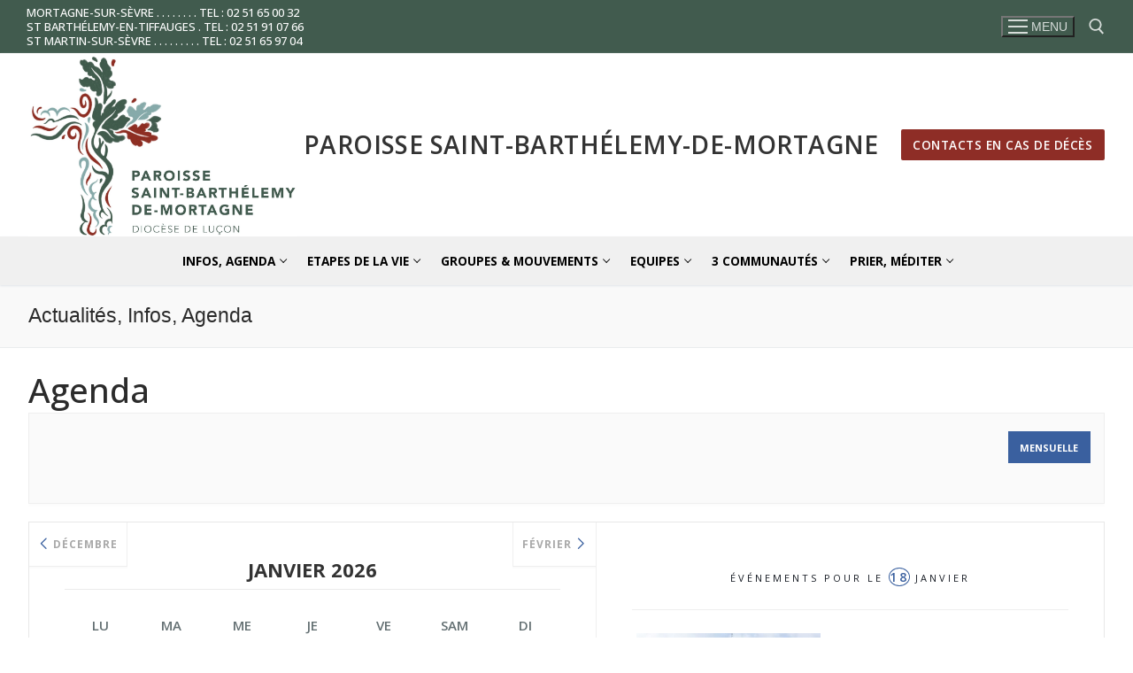

--- FILE ---
content_type: text/html
request_url: https://saintbarthelemydemortagne.org/sample-page/
body_size: 35351
content:
<!doctype html>
<html lang="fr-FR">
<head>
	<meta charset="UTF-8">
	<meta name="viewport" content="width=device-width, initial-scale=1, maximum-scale=10.0, user-scalable=yes">
	<link rel="profile" href="http://gmpg.org/xfn/11">
	<title>Actualités, Infos, Agenda &#8211; Paroisse  Saint-Barthélemy-de-Mortagne</title>
<meta name='robots' content='max-image-preview:large' />
	<style>img:is([sizes="auto" i], [sizes^="auto," i]) { contain-intrinsic-size: 3000px 1500px }</style>
	<link rel='dns-prefetch' href='//fonts.googleapis.com' />
<link rel="alternate" type="application/rss+xml" title="Paroisse  Saint-Barthélemy-de-Mortagne &raquo; Flux" href="https://saintbarthelemydemortagne.org/feed/" />
<link rel="alternate" type="application/rss+xml" title="Paroisse  Saint-Barthélemy-de-Mortagne &raquo; Flux des commentaires" href="https://saintbarthelemydemortagne.org/comments/feed/" />
<link rel="alternate" type="application/rss+xml" title="Paroisse  Saint-Barthélemy-de-Mortagne &raquo; Actualités, Infos, Agenda Flux des commentaires" href="https://saintbarthelemydemortagne.org/sample-page/feed/" />
<script type="text/javascript">
/* <![CDATA[ */
window._wpemojiSettings = {"baseUrl":"https:\/\/s.w.org\/images\/core\/emoji\/16.0.1\/72x72\/","ext":".png","svgUrl":"https:\/\/s.w.org\/images\/core\/emoji\/16.0.1\/svg\/","svgExt":".svg","source":{"concatemoji":"https:\/\/saintbarthelemydemortagne.org\/wp-includes\/js\/wp-emoji-release.min.js?ver=6.8.3"}};
/*! This file is auto-generated */
!function(s,n){var o,i,e;function c(e){try{var t={supportTests:e,timestamp:(new Date).valueOf()};sessionStorage.setItem(o,JSON.stringify(t))}catch(e){}}function p(e,t,n){e.clearRect(0,0,e.canvas.width,e.canvas.height),e.fillText(t,0,0);var t=new Uint32Array(e.getImageData(0,0,e.canvas.width,e.canvas.height).data),a=(e.clearRect(0,0,e.canvas.width,e.canvas.height),e.fillText(n,0,0),new Uint32Array(e.getImageData(0,0,e.canvas.width,e.canvas.height).data));return t.every(function(e,t){return e===a[t]})}function u(e,t){e.clearRect(0,0,e.canvas.width,e.canvas.height),e.fillText(t,0,0);for(var n=e.getImageData(16,16,1,1),a=0;a<n.data.length;a++)if(0!==n.data[a])return!1;return!0}function f(e,t,n,a){switch(t){case"flag":return n(e,"\ud83c\udff3\ufe0f\u200d\u26a7\ufe0f","\ud83c\udff3\ufe0f\u200b\u26a7\ufe0f")?!1:!n(e,"\ud83c\udde8\ud83c\uddf6","\ud83c\udde8\u200b\ud83c\uddf6")&&!n(e,"\ud83c\udff4\udb40\udc67\udb40\udc62\udb40\udc65\udb40\udc6e\udb40\udc67\udb40\udc7f","\ud83c\udff4\u200b\udb40\udc67\u200b\udb40\udc62\u200b\udb40\udc65\u200b\udb40\udc6e\u200b\udb40\udc67\u200b\udb40\udc7f");case"emoji":return!a(e,"\ud83e\udedf")}return!1}function g(e,t,n,a){var r="undefined"!=typeof WorkerGlobalScope&&self instanceof WorkerGlobalScope?new OffscreenCanvas(300,150):s.createElement("canvas"),o=r.getContext("2d",{willReadFrequently:!0}),i=(o.textBaseline="top",o.font="600 32px Arial",{});return e.forEach(function(e){i[e]=t(o,e,n,a)}),i}function t(e){var t=s.createElement("script");t.src=e,t.defer=!0,s.head.appendChild(t)}"undefined"!=typeof Promise&&(o="wpEmojiSettingsSupports",i=["flag","emoji"],n.supports={everything:!0,everythingExceptFlag:!0},e=new Promise(function(e){s.addEventListener("DOMContentLoaded",e,{once:!0})}),new Promise(function(t){var n=function(){try{var e=JSON.parse(sessionStorage.getItem(o));if("object"==typeof e&&"number"==typeof e.timestamp&&(new Date).valueOf()<e.timestamp+604800&&"object"==typeof e.supportTests)return e.supportTests}catch(e){}return null}();if(!n){if("undefined"!=typeof Worker&&"undefined"!=typeof OffscreenCanvas&&"undefined"!=typeof URL&&URL.createObjectURL&&"undefined"!=typeof Blob)try{var e="postMessage("+g.toString()+"("+[JSON.stringify(i),f.toString(),p.toString(),u.toString()].join(",")+"));",a=new Blob([e],{type:"text/javascript"}),r=new Worker(URL.createObjectURL(a),{name:"wpTestEmojiSupports"});return void(r.onmessage=function(e){c(n=e.data),r.terminate(),t(n)})}catch(e){}c(n=g(i,f,p,u))}t(n)}).then(function(e){for(var t in e)n.supports[t]=e[t],n.supports.everything=n.supports.everything&&n.supports[t],"flag"!==t&&(n.supports.everythingExceptFlag=n.supports.everythingExceptFlag&&n.supports[t]);n.supports.everythingExceptFlag=n.supports.everythingExceptFlag&&!n.supports.flag,n.DOMReady=!1,n.readyCallback=function(){n.DOMReady=!0}}).then(function(){return e}).then(function(){var e;n.supports.everything||(n.readyCallback(),(e=n.source||{}).concatemoji?t(e.concatemoji):e.wpemoji&&e.twemoji&&(t(e.twemoji),t(e.wpemoji)))}))}((window,document),window._wpemojiSettings);
/* ]]> */
</script>
<link rel='stylesheet' id='pt-cv-public-style-css' href='https://saintbarthelemydemortagne.org/wp-content/plugins/content-views-query-and-display-post-page/public/assets/css/cv.css?ver=4.2.1' type='text/css' media='all' />
<link rel='stylesheet' id='mec-select2-style-css' href='https://saintbarthelemydemortagne.org/wp-content/plugins/modern-events-calendar-lite/assets/packages/select2/select2.min.css?ver=7.29.0' type='text/css' media='all' />
<link rel='stylesheet' id='mec-font-icons-css' href='https://saintbarthelemydemortagne.org/wp-content/plugins/modern-events-calendar-lite/assets/css/iconfonts.css?ver=7.29.0' type='text/css' media='all' />
<link rel='stylesheet' id='mec-frontend-style-css' href='https://saintbarthelemydemortagne.org/wp-content/plugins/modern-events-calendar-lite/assets/css/frontend.min.css?ver=7.29.0' type='text/css' media='all' />
<link rel='stylesheet' id='mec-tooltip-style-css' href='https://saintbarthelemydemortagne.org/wp-content/plugins/modern-events-calendar-lite/assets/packages/tooltip/tooltip.css?ver=7.29.0' type='text/css' media='all' />
<link rel='stylesheet' id='mec-tooltip-shadow-style-css' href='https://saintbarthelemydemortagne.org/wp-content/plugins/modern-events-calendar-lite/assets/packages/tooltip/tooltipster-sideTip-shadow.min.css?ver=7.29.0' type='text/css' media='all' />
<link rel='stylesheet' id='featherlight-css' href='https://saintbarthelemydemortagne.org/wp-content/plugins/modern-events-calendar-lite/assets/packages/featherlight/featherlight.css?ver=7.29.0' type='text/css' media='all' />
<link rel='stylesheet' id='mec-custom-google-font-css' href='https://fonts.googleapis.com/css?family=Open+Sans%3A300%2C+300italic%2C+regular%2C+italic%2C+600%2C+600italic%2C+700%2C+700italic%2C+800%2C+800italic%2C+%7COpen+Sans%3A800italic%2C+800italic%2C+800italic%2C+800italic%2C+800italic%2C+800italic%2C+800italic%2C+800italic%2C+800italic%2C+800italic%2C+&#038;subset=latin%2Clatin-ext&#038;ver=7.29.0' type='text/css' media='all' />
<link rel='stylesheet' id='mec-lity-style-css' href='https://saintbarthelemydemortagne.org/wp-content/plugins/modern-events-calendar-lite/assets/packages/lity/lity.min.css?ver=7.29.0' type='text/css' media='all' />
<link rel='stylesheet' id='mec-general-calendar-style-css' href='https://saintbarthelemydemortagne.org/wp-content/plugins/modern-events-calendar-lite/assets/css/mec-general-calendar.css?ver=7.29.0' type='text/css' media='all' />
<style id='wp-emoji-styles-inline-css' type='text/css'>

	img.wp-smiley, img.emoji {
		display: inline !important;
		border: none !important;
		box-shadow: none !important;
		height: 1em !important;
		width: 1em !important;
		margin: 0 0.07em !important;
		vertical-align: -0.1em !important;
		background: none !important;
		padding: 0 !important;
	}
</style>
<link rel='stylesheet' id='wp-block-library-css' href='https://saintbarthelemydemortagne.org/wp-includes/css/dist/block-library/style.min.css?ver=6.8.3' type='text/css' media='all' />
<style id='classic-theme-styles-inline-css' type='text/css'>
/*! This file is auto-generated */
.wp-block-button__link{color:#fff;background-color:#32373c;border-radius:9999px;box-shadow:none;text-decoration:none;padding:calc(.667em + 2px) calc(1.333em + 2px);font-size:1.125em}.wp-block-file__button{background:#32373c;color:#fff;text-decoration:none}
</style>
<style id='global-styles-inline-css' type='text/css'>
:root{--wp--preset--aspect-ratio--square: 1;--wp--preset--aspect-ratio--4-3: 4/3;--wp--preset--aspect-ratio--3-4: 3/4;--wp--preset--aspect-ratio--3-2: 3/2;--wp--preset--aspect-ratio--2-3: 2/3;--wp--preset--aspect-ratio--16-9: 16/9;--wp--preset--aspect-ratio--9-16: 9/16;--wp--preset--color--black: #000000;--wp--preset--color--cyan-bluish-gray: #abb8c3;--wp--preset--color--white: #ffffff;--wp--preset--color--pale-pink: #f78da7;--wp--preset--color--vivid-red: #cf2e2e;--wp--preset--color--luminous-vivid-orange: #ff6900;--wp--preset--color--luminous-vivid-amber: #fcb900;--wp--preset--color--light-green-cyan: #7bdcb5;--wp--preset--color--vivid-green-cyan: #00d084;--wp--preset--color--pale-cyan-blue: #8ed1fc;--wp--preset--color--vivid-cyan-blue: #0693e3;--wp--preset--color--vivid-purple: #9b51e0;--wp--preset--gradient--vivid-cyan-blue-to-vivid-purple: linear-gradient(135deg,rgba(6,147,227,1) 0%,rgb(155,81,224) 100%);--wp--preset--gradient--light-green-cyan-to-vivid-green-cyan: linear-gradient(135deg,rgb(122,220,180) 0%,rgb(0,208,130) 100%);--wp--preset--gradient--luminous-vivid-amber-to-luminous-vivid-orange: linear-gradient(135deg,rgba(252,185,0,1) 0%,rgba(255,105,0,1) 100%);--wp--preset--gradient--luminous-vivid-orange-to-vivid-red: linear-gradient(135deg,rgba(255,105,0,1) 0%,rgb(207,46,46) 100%);--wp--preset--gradient--very-light-gray-to-cyan-bluish-gray: linear-gradient(135deg,rgb(238,238,238) 0%,rgb(169,184,195) 100%);--wp--preset--gradient--cool-to-warm-spectrum: linear-gradient(135deg,rgb(74,234,220) 0%,rgb(151,120,209) 20%,rgb(207,42,186) 40%,rgb(238,44,130) 60%,rgb(251,105,98) 80%,rgb(254,248,76) 100%);--wp--preset--gradient--blush-light-purple: linear-gradient(135deg,rgb(255,206,236) 0%,rgb(152,150,240) 100%);--wp--preset--gradient--blush-bordeaux: linear-gradient(135deg,rgb(254,205,165) 0%,rgb(254,45,45) 50%,rgb(107,0,62) 100%);--wp--preset--gradient--luminous-dusk: linear-gradient(135deg,rgb(255,203,112) 0%,rgb(199,81,192) 50%,rgb(65,88,208) 100%);--wp--preset--gradient--pale-ocean: linear-gradient(135deg,rgb(255,245,203) 0%,rgb(182,227,212) 50%,rgb(51,167,181) 100%);--wp--preset--gradient--electric-grass: linear-gradient(135deg,rgb(202,248,128) 0%,rgb(113,206,126) 100%);--wp--preset--gradient--midnight: linear-gradient(135deg,rgb(2,3,129) 0%,rgb(40,116,252) 100%);--wp--preset--font-size--small: 13px;--wp--preset--font-size--medium: 20px;--wp--preset--font-size--large: 36px;--wp--preset--font-size--x-large: 42px;--wp--preset--spacing--20: 0.44rem;--wp--preset--spacing--30: 0.67rem;--wp--preset--spacing--40: 1rem;--wp--preset--spacing--50: 1.5rem;--wp--preset--spacing--60: 2.25rem;--wp--preset--spacing--70: 3.38rem;--wp--preset--spacing--80: 5.06rem;--wp--preset--shadow--natural: 6px 6px 9px rgba(0, 0, 0, 0.2);--wp--preset--shadow--deep: 12px 12px 50px rgba(0, 0, 0, 0.4);--wp--preset--shadow--sharp: 6px 6px 0px rgba(0, 0, 0, 0.2);--wp--preset--shadow--outlined: 6px 6px 0px -3px rgba(255, 255, 255, 1), 6px 6px rgba(0, 0, 0, 1);--wp--preset--shadow--crisp: 6px 6px 0px rgba(0, 0, 0, 1);}:where(.is-layout-flex){gap: 0.5em;}:where(.is-layout-grid){gap: 0.5em;}body .is-layout-flex{display: flex;}.is-layout-flex{flex-wrap: wrap;align-items: center;}.is-layout-flex > :is(*, div){margin: 0;}body .is-layout-grid{display: grid;}.is-layout-grid > :is(*, div){margin: 0;}:where(.wp-block-columns.is-layout-flex){gap: 2em;}:where(.wp-block-columns.is-layout-grid){gap: 2em;}:where(.wp-block-post-template.is-layout-flex){gap: 1.25em;}:where(.wp-block-post-template.is-layout-grid){gap: 1.25em;}.has-black-color{color: var(--wp--preset--color--black) !important;}.has-cyan-bluish-gray-color{color: var(--wp--preset--color--cyan-bluish-gray) !important;}.has-white-color{color: var(--wp--preset--color--white) !important;}.has-pale-pink-color{color: var(--wp--preset--color--pale-pink) !important;}.has-vivid-red-color{color: var(--wp--preset--color--vivid-red) !important;}.has-luminous-vivid-orange-color{color: var(--wp--preset--color--luminous-vivid-orange) !important;}.has-luminous-vivid-amber-color{color: var(--wp--preset--color--luminous-vivid-amber) !important;}.has-light-green-cyan-color{color: var(--wp--preset--color--light-green-cyan) !important;}.has-vivid-green-cyan-color{color: var(--wp--preset--color--vivid-green-cyan) !important;}.has-pale-cyan-blue-color{color: var(--wp--preset--color--pale-cyan-blue) !important;}.has-vivid-cyan-blue-color{color: var(--wp--preset--color--vivid-cyan-blue) !important;}.has-vivid-purple-color{color: var(--wp--preset--color--vivid-purple) !important;}.has-black-background-color{background-color: var(--wp--preset--color--black) !important;}.has-cyan-bluish-gray-background-color{background-color: var(--wp--preset--color--cyan-bluish-gray) !important;}.has-white-background-color{background-color: var(--wp--preset--color--white) !important;}.has-pale-pink-background-color{background-color: var(--wp--preset--color--pale-pink) !important;}.has-vivid-red-background-color{background-color: var(--wp--preset--color--vivid-red) !important;}.has-luminous-vivid-orange-background-color{background-color: var(--wp--preset--color--luminous-vivid-orange) !important;}.has-luminous-vivid-amber-background-color{background-color: var(--wp--preset--color--luminous-vivid-amber) !important;}.has-light-green-cyan-background-color{background-color: var(--wp--preset--color--light-green-cyan) !important;}.has-vivid-green-cyan-background-color{background-color: var(--wp--preset--color--vivid-green-cyan) !important;}.has-pale-cyan-blue-background-color{background-color: var(--wp--preset--color--pale-cyan-blue) !important;}.has-vivid-cyan-blue-background-color{background-color: var(--wp--preset--color--vivid-cyan-blue) !important;}.has-vivid-purple-background-color{background-color: var(--wp--preset--color--vivid-purple) !important;}.has-black-border-color{border-color: var(--wp--preset--color--black) !important;}.has-cyan-bluish-gray-border-color{border-color: var(--wp--preset--color--cyan-bluish-gray) !important;}.has-white-border-color{border-color: var(--wp--preset--color--white) !important;}.has-pale-pink-border-color{border-color: var(--wp--preset--color--pale-pink) !important;}.has-vivid-red-border-color{border-color: var(--wp--preset--color--vivid-red) !important;}.has-luminous-vivid-orange-border-color{border-color: var(--wp--preset--color--luminous-vivid-orange) !important;}.has-luminous-vivid-amber-border-color{border-color: var(--wp--preset--color--luminous-vivid-amber) !important;}.has-light-green-cyan-border-color{border-color: var(--wp--preset--color--light-green-cyan) !important;}.has-vivid-green-cyan-border-color{border-color: var(--wp--preset--color--vivid-green-cyan) !important;}.has-pale-cyan-blue-border-color{border-color: var(--wp--preset--color--pale-cyan-blue) !important;}.has-vivid-cyan-blue-border-color{border-color: var(--wp--preset--color--vivid-cyan-blue) !important;}.has-vivid-purple-border-color{border-color: var(--wp--preset--color--vivid-purple) !important;}.has-vivid-cyan-blue-to-vivid-purple-gradient-background{background: var(--wp--preset--gradient--vivid-cyan-blue-to-vivid-purple) !important;}.has-light-green-cyan-to-vivid-green-cyan-gradient-background{background: var(--wp--preset--gradient--light-green-cyan-to-vivid-green-cyan) !important;}.has-luminous-vivid-amber-to-luminous-vivid-orange-gradient-background{background: var(--wp--preset--gradient--luminous-vivid-amber-to-luminous-vivid-orange) !important;}.has-luminous-vivid-orange-to-vivid-red-gradient-background{background: var(--wp--preset--gradient--luminous-vivid-orange-to-vivid-red) !important;}.has-very-light-gray-to-cyan-bluish-gray-gradient-background{background: var(--wp--preset--gradient--very-light-gray-to-cyan-bluish-gray) !important;}.has-cool-to-warm-spectrum-gradient-background{background: var(--wp--preset--gradient--cool-to-warm-spectrum) !important;}.has-blush-light-purple-gradient-background{background: var(--wp--preset--gradient--blush-light-purple) !important;}.has-blush-bordeaux-gradient-background{background: var(--wp--preset--gradient--blush-bordeaux) !important;}.has-luminous-dusk-gradient-background{background: var(--wp--preset--gradient--luminous-dusk) !important;}.has-pale-ocean-gradient-background{background: var(--wp--preset--gradient--pale-ocean) !important;}.has-electric-grass-gradient-background{background: var(--wp--preset--gradient--electric-grass) !important;}.has-midnight-gradient-background{background: var(--wp--preset--gradient--midnight) !important;}.has-small-font-size{font-size: var(--wp--preset--font-size--small) !important;}.has-medium-font-size{font-size: var(--wp--preset--font-size--medium) !important;}.has-large-font-size{font-size: var(--wp--preset--font-size--large) !important;}.has-x-large-font-size{font-size: var(--wp--preset--font-size--x-large) !important;}
:where(.wp-block-post-template.is-layout-flex){gap: 1.25em;}:where(.wp-block-post-template.is-layout-grid){gap: 1.25em;}
:where(.wp-block-columns.is-layout-flex){gap: 2em;}:where(.wp-block-columns.is-layout-grid){gap: 2em;}
:root :where(.wp-block-pullquote){font-size: 1.5em;line-height: 1.6;}
</style>
<link rel='stylesheet' id='rfw-style-css' href='https://saintbarthelemydemortagne.org/wp-content/plugins/rss-feed-widget/css/style.css?ver=2026010608' type='text/css' media='all' />
<link rel='stylesheet' id='font-awesome-css' href='https://saintbarthelemydemortagne.org/wp-content/themes/customify/assets/fonts/font-awesome/css/font-awesome.min.css?ver=5.0.0' type='text/css' media='all' />
<link rel='stylesheet' id='customify-google-font-css' href='//fonts.googleapis.com/css?family=Open+Sans%3A300%2C400%2C500%2C600%2C700%2C800%2C300i%2C400i%2C500i%2C600i%2C700i%2C800i&#038;display=swap&#038;ver=0.4.13' type='text/css' media='all' />
<link rel='stylesheet' id='customify-style-css' href='https://saintbarthelemydemortagne.org/wp-content/themes/customify/style.min.css?ver=0.4.13' type='text/css' media='all' />
<style id='customify-style-inline-css' type='text/css'>
.customify-container, .layout-contained, .site-framed .site, .site-boxed .site { max-width: 1290px; } .main-layout-content .entry-content > .alignwide { width: calc( 1290px - 4em ); max-width: 100vw;  }#blog-posts .posts-layout .entry-media {border-radius: 41px;}#blog-posts .entry-meta .sep {margin-left: calc( 3px / 2 ); margin-right: calc( 3px / 2 );}.single-post .content-inner {max-width: 1200px;}.header-top .header--row-inner,body:not(.fl-builder-edit) .button,body:not(.fl-builder-edit) button:not(.menu-mobile-toggle, .components-button, .customize-partial-edit-shortcut-button),body:not(.fl-builder-edit) input[type="button"]:not(.ed_button),button.button,input[type="button"]:not(.ed_button, .components-button, .customize-partial-edit-shortcut-button),input[type="reset"]:not(.components-button, .customize-partial-edit-shortcut-button),input[type="submit"]:not(.components-button, .customize-partial-edit-shortcut-button),.pagination .nav-links > *:hover,.pagination .nav-links span,.nav-menu-desktop.style-full-height .primary-menu-ul > li.current-menu-item > a,.nav-menu-desktop.style-full-height .primary-menu-ul > li.current-menu-ancestor > a,.nav-menu-desktop.style-full-height .primary-menu-ul > li > a:hover,.posts-layout .readmore-button:hover{    background-color: #235787;}.posts-layout .readmore-button {color: #235787;}.pagination .nav-links > *:hover,.pagination .nav-links span,.entry-single .tags-links a:hover,.entry-single .cat-links a:hover,.posts-layout .readmore-button,.posts-layout .readmore-button:hover{    border-color: #235787;}.customify-builder-btn{    background-color: #c3512f;}body{    color: #686868;}abbr, acronym {    border-bottom-color: #686868;}a                {                    color: #1e4b75;}a:hover,a:focus,.link-meta:hover, .link-meta a:hover{    color: #111111;}h2 + h3,.comments-area h2 + .comments-title,.h2 + h3,.comments-area .h2 + .comments-title,.page-breadcrumb {    border-top-color: #eaecee;}blockquote,.site-content .widget-area .menu li.current-menu-item > a:before{    border-left-color: #eaecee;}@media screen and (min-width: 64em) {    .comment-list .children li.comment {        border-left-color: #eaecee;    }    .comment-list .children li.comment:after {        background-color: #eaecee;    }}.page-titlebar, .page-breadcrumb,.posts-layout .entry-inner {    border-bottom-color: #eaecee;}.header-search-form .search-field,.entry-content .page-links a,.header-search-modal,.pagination .nav-links > *,.entry-footer .tags-links a, .entry-footer .cat-links a,.search .content-area article,.site-content .widget-area .menu li.current-menu-item > a,.posts-layout .entry-inner,.post-navigation .nav-links,article.comment .comment-meta,.widget-area .widget_pages li a, .widget-area .widget_categories li a, .widget-area .widget_archive li a, .widget-area .widget_meta li a, .widget-area .widget_nav_menu li a, .widget-area .widget_product_categories li a, .widget-area .widget_recent_entries li a, .widget-area .widget_rss li a,.widget-area .widget_recent_comments li{    border-color: #eaecee;}.header-search-modal::before {    border-top-color: #eaecee;    border-left-color: #eaecee;}@media screen and (min-width: 48em) {    .content-sidebar.sidebar_vertical_border .content-area {        border-right-color: #eaecee;    }    .sidebar-content.sidebar_vertical_border .content-area {        border-left-color: #eaecee;    }    .sidebar-sidebar-content.sidebar_vertical_border .sidebar-primary {        border-right-color: #eaecee;    }    .sidebar-sidebar-content.sidebar_vertical_border .sidebar-secondary {        border-right-color: #eaecee;    }    .content-sidebar-sidebar.sidebar_vertical_border .sidebar-primary {        border-left-color: #eaecee;    }    .content-sidebar-sidebar.sidebar_vertical_border .sidebar-secondary {        border-left-color: #eaecee;    }    .sidebar-content-sidebar.sidebar_vertical_border .content-area {        border-left-color: #eaecee;        border-right-color: #eaecee;    }    .sidebar-content-sidebar.sidebar_vertical_border .content-area {        border-left-color: #eaecee;        border-right-color: #eaecee;    }}article.comment .comment-post-author {background: #6d6d6d;}.pagination .nav-links > *,.link-meta,.link-meta a,.color-meta,.entry-single .tags-links:before,.entry-single .cats-links:before{    color: #6d6d6d;}h1, h2, h3, h4, h5, h6 { color: #2b2b2b;}.site-content .widget-title { color: #444444;}body {font-family: "Open Sans";font-weight: 300;font-size: 16px;}.site-content .widget-title {font-family: "Open Sans";font-weight: 700;}.site-branding .site-title, .site-branding .site-title a {font-family: "Open Sans";font-weight: 600;font-size: 28px;}.entry-content h1, .wp-block h1, .entry-single .entry-title {font-family: "Open Sans";font-weight: 300;font-size: 45px;}.entry-content h2, .wp-block h2 {font-family: "Open Sans";font-weight: 500;font-size: 38px;line-height: 11px;}.entry-content h3, .wp-block h3 {font-family: "Open Sans";font-weight: 300;font-size: 32px;}.entry-content h4, .wp-block h4 {font-family: "Open Sans";font-weight: 300;font-size: 26px;}.entry-content h5, .wp-block h5 {font-family: "Open Sans";font-weight: 300;font-size: 21px;}.entry-content h6, .wp-block h6 {font-family: "Open Sans";font-weight: 300;font-size: 56px;}#page-cover {background-image: url("https://saintbarthelemydemortagne.org/wp-content/themes/customify/assets/images/default-cover.jpg");}.header--row:not(.header--transparent).header-top .header--row-inner  {background-color: #415b4e;} .sub-menu .li-duplicator {display:none !important;}.header-search_icon-item .header-search-modal  {border-style: solid;} .header-search_icon-item .search-field  {border-style: solid;} .dark-mode .header-search_box-item .search-form-fields, .header-search_box-item .search-form-fields  {border-style: solid;} a.item--button  {background-color: #8e2d26;} body  {background-color: #FFFFFF;} .site-content .content-area  {background-color: #FFFFFF;} /* CSS for desktop */#blog-posts .posts-layout .entry .entry-media:not(.no-ratio) {padding-top: 68%;}#blog-posts .posts-layout .entry-media, #blog-posts .posts-layout.layout--blog_classic .entry-media {flex-basis: 49%; width: 49%;}#page-cover .page-cover-inner {min-height: 300px;}.header--row.header-top .customify-grid, .header--row.header-top .style-full-height .primary-menu-ul > li > a {min-height: 33px;}.header--row.header-main .customify-grid, .header--row.header-main .style-full-height .primary-menu-ul > li > a {min-height: 90px;}.header--row.header-bottom .customify-grid, .header--row.header-bottom .style-full-height .primary-menu-ul > li > a {min-height: 55px;}.header--row .builder-item--html, .builder-item.builder-item--group .item--inner.builder-item--html {margin-top: 6px;margin-right: 6px;margin-bottom: 6px;margin-left: 6px;}.site-header .site-branding img { max-width: 304px; } .site-header .cb-row--mobile .site-branding img { width: 304px; }.header--row .builder-first--nav-icon {text-align: right;}.header-search_icon-item .search-submit {margin-left: -40px;}.header-search_box-item .search-submit{margin-left: -40px;} .header-search_box-item .woo_bootster_search .search-submit{margin-left: -40px;} .header-search_box-item .header-search-form button.search-submit{margin-left:-40px;}.header--row .builder-first--primary-menu {text-align: right;}.related-post .related-thumbnail a { padding-top: 31%; } .related-post .related-thumbnail img { width: 100%;position: absolute; top: 0px; right: 0px; display: block; height: 100%; object-fit: cover; }.img-pos-left .related-thumbnail, .img-pos-right .related-thumbnail { flex-basis: 18%; } .img-pos-left .related-body, .img-pos-right .related-body { flex-basis: calc( 100% - 18% ); }/* CSS for tablet */@media screen and (max-width: 1024px) { #page-cover .page-cover-inner {min-height: 250px;}.header--row .builder-first--nav-icon {text-align: right;}.header-search_icon-item .search-submit {margin-left: -40px;}.header-search_box-item .search-submit{margin-left: -40px;} .header-search_box-item .woo_bootster_search .search-submit{margin-left: -40px;} .header-search_box-item .header-search-form button.search-submit{margin-left:-40px;} }/* CSS for mobile */@media screen and (max-width: 568px) { #page-cover .page-cover-inner {min-height: 200px;}.header--row.header-top .customify-grid, .header--row.header-top .style-full-height .primary-menu-ul > li > a {min-height: 33px;}.site-header .site-branding img { max-width: 394px; } .site-header .cb-row--mobile .site-branding img { width: 394px; }.header--row .builder-first--nav-icon {text-align: right;}.header-search_icon-item .search-submit {margin-left: -40px;}.header-search_box-item .search-submit{margin-left: -40px;} .header-search_box-item .woo_bootster_search .search-submit{margin-left: -40px;} .header-search_box-item .header-search-form button.search-submit{margin-left:-40px;} }
</style>
<script type="text/javascript" src="https://saintbarthelemydemortagne.org/wp-includes/js/jquery/jquery.min.js?ver=3.7.1" id="jquery-core-js"></script>
<script type="text/javascript" src="https://saintbarthelemydemortagne.org/wp-includes/js/jquery/jquery-migrate.min.js?ver=3.4.1" id="jquery-migrate-js"></script>
<script type="text/javascript" src="https://saintbarthelemydemortagne.org/wp-includes/js/tinymce/tinymce.min.js?ver=49110-20250317" id="wp-tinymce-root-js"></script>
<script type="text/javascript" src="https://saintbarthelemydemortagne.org/wp-includes/js/tinymce/plugins/compat3x/plugin.min.js?ver=49110-20250317" id="wp-tinymce-js"></script>
<link rel="https://api.w.org/" href="https://saintbarthelemydemortagne.org/wp-json/" /><link rel="alternate" title="JSON" type="application/json" href="https://saintbarthelemydemortagne.org/wp-json/wp/v2/pages/2" /><link rel="EditURI" type="application/rsd+xml" title="RSD" href="https://saintbarthelemydemortagne.org/xmlrpc.php?rsd" />
<meta name="generator" content="WordPress 6.8.3" />
<link rel="canonical" href="https://saintbarthelemydemortagne.org/sample-page/" />
<link rel='shortlink' href='https://saintbarthelemydemortagne.org/2' />
<link rel="alternate" title="oEmbed (JSON)" type="application/json+oembed" href="https://saintbarthelemydemortagne.org/wp-json/oembed/1.0/embed?url=https%3A%2F%2Fsaintbarthelemydemortagne.org%2Fsample-page%2F" />
<link rel="alternate" title="oEmbed (XML)" type="text/xml+oembed" href="https://saintbarthelemydemortagne.org/wp-json/oembed/1.0/embed?url=https%3A%2F%2Fsaintbarthelemydemortagne.org%2Fsample-page%2F&#038;format=xml" />
<link rel="pingback" href="https://saintbarthelemydemortagne.org/xmlrpc.php"><link rel="icon" href="https://saintbarthelemydemortagne.org/wp-content/uploads/2023/02/cropped-Logo-Paroisse-favicon-32x32.jpeg" sizes="32x32" />
<link rel="icon" href="https://saintbarthelemydemortagne.org/wp-content/uploads/2023/02/cropped-Logo-Paroisse-favicon-192x192.jpeg" sizes="192x192" />
<link rel="apple-touch-icon" href="https://saintbarthelemydemortagne.org/wp-content/uploads/2023/02/cropped-Logo-Paroisse-favicon-180x180.jpeg" />
<meta name="msapplication-TileImage" content="https://saintbarthelemydemortagne.org/wp-content/uploads/2023/02/cropped-Logo-Paroisse-favicon-270x270.jpeg" />
<style>:root,::before,::after{--mec-heading-font-family: 'Open Sans';--mec-paragraph-font-family: 'Open Sans';--mec-color-skin: #3a609f;--mec-color-skin-rgba-1: rgba(58,96,159,.25);--mec-color-skin-rgba-2: rgba(58,96,159,.5);--mec-color-skin-rgba-3: rgba(58,96,159,.75);--mec-color-skin-rgba-4: rgba(58,96,159,.11);--mec-primary-border-radius: ;--mec-secondary-border-radius: ;--mec-container-normal-width: 1196px;--mec-container-large-width: 1690px;--mec-fes-main-color: #40d9f1;--mec-fes-main-color-rgba-1: rgba(64, 217, 241, 0.12);--mec-fes-main-color-rgba-2: rgba(64, 217, 241, 0.23);--mec-fes-main-color-rgba-3: rgba(64, 217, 241, 0.03);--mec-fes-main-color-rgba-4: rgba(64, 217, 241, 0.3);--mec-fes-main-color-rgba-5: rgb(64 217 241 / 7%);--mec-fes-main-color-rgba-6: rgba(64, 217, 241, 0.2);</style></head>

<body class="wp-singular page-template-default page page-id-2 wp-custom-logo wp-theme-customify mec-theme-customify metaslider-plugin content main-layout-content sidebar_vertical_border site-full-width menu_sidebar_slide_left">
<div id="page" class="site box-shadow">
	<a class="skip-link screen-reader-text" href="#site-content">Aller au contenu</a>
	<a class="close is-size-medium  close-panel close-sidebar-panel" href="#">
        <span class="hamburger hamburger--squeeze is-active">
            <span class="hamburger-box">
              <span class="hamburger-inner"><span class="screen-reader-text">Menu</span></span>
            </span>
        </span>
        <span class="screen-reader-text">Fermer</span>
        </a><header id="masthead" class="site-header header-v2"><div id="masthead-inner" class="site-header-inner">							<div  class="header-top header--row layout-full-contained"  id="cb-row--header-top"  data-row-id="top"  data-show-on="desktop mobile">
								<div class="header--row-inner header-top-inner dark-mode">
									<div class="customify-container">
										<div class="customify-grid  cb-row--desktop hide-on-mobile hide-on-tablet customify-grid-middle"><div class="row-v2 row-v2-top no-center"><div class="col-v2 col-v2-left"><div class="item--inner builder-item--html" data-section="header_html" data-item-id="html" ><div class="builder-header-html-item item--html"><p>Mortagne-sur-Sèvre . . . . . . . .   tel : 02 51 65 00 32<br />
St Barthélemy-en-Tiffauges  . tel : 02 51 91 07 66<br />
St Martin-sur-Sèvre . . . . . . . . .  tel : 02 51 65 97 04</p>
</div></div></div><div class="col-v2 col-v2-right"><div class="item--inner builder-item--nav-icon" data-section="header_menu_icon" data-item-id="nav-icon" >		<button type="button" class="menu-mobile-toggle item-button is-size-desktop-medium is-size-tablet-medium is-size-mobile-medium"  aria-label="nav icon">
			<span class="hamburger hamburger--squeeze">
				<span class="hamburger-box">
					<span class="hamburger-inner"></span>
				</span>
			</span>
			<span class="nav-icon--label hide-on-tablet hide-on-mobile">Menu</span></button>
		</div><div class="item--inner builder-item--search_icon" data-section="search_icon" data-item-id="search_icon" ><div class="header-search_icon-item item--search_icon">		<a class="search-icon" href="#" aria-label="open search tool">
			<span class="ic-search">
				<svg aria-hidden="true" focusable="false" role="presentation" xmlns="http://www.w3.org/2000/svg" width="20" height="21" viewBox="0 0 20 21">
					<path fill="currentColor" fill-rule="evenodd" d="M12.514 14.906a8.264 8.264 0 0 1-4.322 1.21C3.668 16.116 0 12.513 0 8.07 0 3.626 3.668.023 8.192.023c4.525 0 8.193 3.603 8.193 8.047 0 2.033-.769 3.89-2.035 5.307l4.999 5.552-1.775 1.597-5.06-5.62zm-4.322-.843c3.37 0 6.102-2.684 6.102-5.993 0-3.31-2.732-5.994-6.102-5.994S2.09 4.76 2.09 8.07c0 3.31 2.732 5.993 6.102 5.993z"></path>
				</svg>
			</span>
			<span class="ic-close">
				<svg version="1.1" id="Capa_1" xmlns="http://www.w3.org/2000/svg" xmlns:xlink="http://www.w3.org/1999/xlink" x="0px" y="0px" width="612px" height="612px" viewBox="0 0 612 612" fill="currentColor" style="enable-background:new 0 0 612 612;" xml:space="preserve"><g><g id="cross"><g><polygon points="612,36.004 576.521,0.603 306,270.608 35.478,0.603 0,36.004 270.522,306.011 0,575.997 35.478,611.397 306,341.411 576.521,611.397 612,575.997 341.459,306.011 " /></g></g></g><g></g><g></g><g></g><g></g><g></g><g></g><g></g><g></g><g></g><g></g><g></g><g></g><g></g><g></g><g></g></svg>
			</span>
			<span class="arrow-down"></span>
		</a>
		<div class="header-search-modal-wrapper">
			<form role="search" class="header-search-modal header-search-form" action="https://saintbarthelemydemortagne.org/">
				<label>
					<span class="screen-reader-text">Rechercher :</span>
					<input type="search" class="search-field" placeholder="Recherche..." value="" name="s" title="Rechercher :" />
				</label>
				<button type="submit" class="search-submit" aria-label="submit search">
					<svg aria-hidden="true" focusable="false" role="presentation" xmlns="http://www.w3.org/2000/svg" width="20" height="21" viewBox="0 0 20 21">
						<path fill="currentColor" fill-rule="evenodd" d="M12.514 14.906a8.264 8.264 0 0 1-4.322 1.21C3.668 16.116 0 12.513 0 8.07 0 3.626 3.668.023 8.192.023c4.525 0 8.193 3.603 8.193 8.047 0 2.033-.769 3.89-2.035 5.307l4.999 5.552-1.775 1.597-5.06-5.62zm-4.322-.843c3.37 0 6.102-2.684 6.102-5.993 0-3.31-2.732-5.994-6.102-5.994S2.09 4.76 2.09 8.07c0 3.31 2.732 5.993 6.102 5.993z"></path>
					</svg>
				</button>
			</form>
		</div>
		</div></div></div></div></div><div class="cb-row--mobile hide-on-desktop customify-grid customify-grid-middle"><div class="row-v2 row-v2-top no-center no-right"><div class="col-v2 col-v2-left"><div class="item--inner builder-item--html" data-section="header_html" data-item-id="html" ><div class="builder-header-html-item item--html"><p>Mortagne-sur-Sèvre . . . . . . . .   tel : 02 51 65 00 32<br />
St Barthélemy-en-Tiffauges  . tel : 02 51 91 07 66<br />
St Martin-sur-Sèvre . . . . . . . . .  tel : 02 51 65 97 04</p>
</div></div></div></div></div>									</div>
								</div>
							</div>
														<div  class="header-main header--row layout-full-contained"  id="cb-row--header-main"  data-row-id="main"  data-show-on="desktop mobile">
								<div class="header--row-inner header-main-inner light-mode">
									<div class="customify-container">
										<div class="customify-grid  cb-row--desktop hide-on-mobile hide-on-tablet customify-grid-middle"><div class="row-v2 row-v2-main no-center"><div class="col-v2 col-v2-left"><div class="item--inner builder-item--logo" data-section="title_tagline" data-item-id="logo" >		<div class="site-branding logo-left">
						<a href="https://saintbarthelemydemortagne.org/" class="logo-link" rel="home" itemprop="url">
				<img class="site-img-logo" src="https://saintbarthelemydemortagne.org/wp-content/uploads/2023/02/cropped-image2b.jpeg" alt="Paroisse  Saint-Barthélemy-de-Mortagne">
							</a>
			<div class="site-name-desc">						<p class="site-title">
							<a href="https://saintbarthelemydemortagne.org/" rel="home">Paroisse  Saint-Barthélemy-de-Mortagne</a>
						</p>
						</div>		</div><!-- .site-branding -->
		</div></div><div class="col-v2 col-v2-right"><div class="item--inner builder-item--button" data-section="header_button" data-item-id="button" ><a href="https://saintbarthelemydemortagne.org/contacts-en-cas-de-deces/" class="item--button customify-btn customify-builder-btn is-icon-before">Contacts en cas de décès </a></div></div></div></div><div class="cb-row--mobile hide-on-desktop customify-grid customify-grid-middle"><div class="row-v2 row-v2-main no-left no-center"><div class="col-v2 col-v2-right"><div class="item--inner builder-item--button" data-section="header_button" data-item-id="button" ><a href="https://saintbarthelemydemortagne.org/contacts-en-cas-de-deces/" class="item--button customify-btn customify-builder-btn is-icon-before">Contacts en cas de décès </a></div><div class="item--inner builder-item--nav-icon" data-section="header_menu_icon" data-item-id="nav-icon" >		<button type="button" class="menu-mobile-toggle item-button is-size-desktop-medium is-size-tablet-medium is-size-mobile-medium"  aria-label="nav icon">
			<span class="hamburger hamburger--squeeze">
				<span class="hamburger-box">
					<span class="hamburger-inner"></span>
				</span>
			</span>
			<span class="nav-icon--label hide-on-tablet hide-on-mobile">Menu</span></button>
		</div></div></div></div>									</div>
								</div>
							</div>
														<div  class="header-bottom header--row layout-full-contained"  id="cb-row--header-bottom"  data-row-id="bottom"  data-show-on="desktop mobile">
								<div class="header--row-inner header-bottom-inner light-mode">
									<div class="customify-container">
										<div class="customify-grid  cb-row--desktop hide-on-mobile hide-on-tablet customify-grid-middle"><div class="row-v2 row-v2-bottom no-left no-right"><div class="col-v2 col-v2-left"></div><div class="col-v2 col-v2-center"><div class="item--inner builder-item--primary-menu has_menu" data-section="header_menu_primary" data-item-id="primary-menu" ><nav  id="site-navigation-bottom-desktop" class="site-navigation primary-menu primary-menu-bottom nav-menu-desktop primary-menu-desktop style-plain"><ul id="menu-menu-1" class="primary-menu-ul menu nav-menu"><li id="menu-item--bottom-desktop-13" class="menu-item menu-item-type-custom menu-item-object-custom current-menu-ancestor current-menu-parent menu-item-has-children menu-item-13"><a><span class="link-before">Infos, Agenda<span class="nav-icon-angle">&nbsp;</span></span></a>
<ul class="sub-menu sub-lv-0">
	<li id="menu-item--bottom-desktop-12" class="menu-item menu-item-type-post_type menu-item-object-page current-menu-item page_item page-item-2 current_page_item menu-item-12"><a href="https://saintbarthelemydemortagne.org/sample-page/" aria-current="page"><span class="link-before">Actualités, Infos, Agenda</span></a></li>
	<li id="menu-item--bottom-desktop-392" class="menu-item menu-item-type-post_type menu-item-object-page menu-item-392"><a href="https://saintbarthelemydemortagne.org/horaires-et-lieux-des-messes/"><span class="link-before">Horaires et lieux des messes</span></a></li>
	<li id="menu-item--bottom-desktop-391" class="menu-item menu-item-type-post_type menu-item-object-page menu-item-391"><a href="https://saintbarthelemydemortagne.org/horaires-et-lieux-des-permanences/"><span class="link-before">Horaires et lieux des permanences</span></a></li>
	<li id="menu-item--bottom-desktop-390" class="menu-item menu-item-type-post_type menu-item-object-page menu-item-390"><a href="https://saintbarthelemydemortagne.org/faire-celebrer-une-messe/"><span class="link-before">Faire célébrer une messe</span></a></li>
	<li id="menu-item--bottom-desktop-389" class="menu-item menu-item-type-post_type menu-item-object-page menu-item-389"><a href="https://saintbarthelemydemortagne.org/bulletins-polyphonie/"><span class="link-before">Bulletins, Polyphonie</span></a></li>
</ul>
</li>
<li id="menu-item--bottom-desktop-11" class="menu-item menu-item-type-custom menu-item-object-custom menu-item-has-children menu-item-11"><a><span class="link-before">Etapes de la vie<span class="nav-icon-angle">&nbsp;</span></span></a>
<ul class="sub-menu sub-lv-0">
	<li id="menu-item--bottom-desktop-386" class="menu-item menu-item-type-post_type menu-item-object-page menu-item-386"><a href="https://saintbarthelemydemortagne.org/bapteme-2/"><span class="link-before">Baptême</span></a></li>
	<li id="menu-item--bottom-desktop-387" class="menu-item menu-item-type-post_type menu-item-object-page menu-item-387"><a href="https://saintbarthelemydemortagne.org/eveil-a-la-foi/"><span class="link-before">Eveil à la Foi</span></a></li>
	<li id="menu-item--bottom-desktop-413" class="menu-item menu-item-type-post_type menu-item-object-page menu-item-413"><a href="https://saintbarthelemydemortagne.org/catechese/"><span class="link-before">Catéchèse</span></a></li>
	<li id="menu-item--bottom-desktop-412" class="menu-item menu-item-type-post_type menu-item-object-page menu-item-412"><a href="https://saintbarthelemydemortagne.org/premiere-des-communions/"><span class="link-before">Première des communions</span></a></li>
	<li id="menu-item--bottom-desktop-1366" class="menu-item menu-item-type-post_type menu-item-object-page menu-item-1366"><a href="https://saintbarthelemydemortagne.org/la-profession-de-foi/"><span class="link-before">La profession de foi</span></a></li>
	<li id="menu-item--bottom-desktop-411" class="menu-item menu-item-type-post_type menu-item-object-page menu-item-411"><a href="https://saintbarthelemydemortagne.org/confirmation/"><span class="link-before">Confirmation</span></a></li>
	<li id="menu-item--bottom-desktop-410" class="menu-item menu-item-type-post_type menu-item-object-page menu-item-410"><a href="https://saintbarthelemydemortagne.org/mariage-2/"><span class="link-before">Mariage</span></a></li>
	<li id="menu-item--bottom-desktop-409" class="menu-item menu-item-type-post_type menu-item-object-page menu-item-409"><a href="https://saintbarthelemydemortagne.org/sacrement-de-reconciliation/"><span class="link-before">Sacrement de réconciliation</span></a></li>
	<li id="menu-item--bottom-desktop-408" class="menu-item menu-item-type-post_type menu-item-object-page menu-item-408"><a href="https://saintbarthelemydemortagne.org/sacrement-des-malades/"><span class="link-before">Sacrement des malades</span></a></li>
	<li id="menu-item--bottom-desktop-4858" class="menu-item menu-item-type-post_type menu-item-object-page menu-item-4858"><a href="https://saintbarthelemydemortagne.org/s-e-m/"><span class="link-before">S.E.M</span></a></li>
	<li id="menu-item--bottom-desktop-407" class="menu-item menu-item-type-post_type menu-item-object-page menu-item-407"><a href="https://saintbarthelemydemortagne.org/sepulture/"><span class="link-before">Sépulture</span></a></li>
</ul>
</li>
<li id="menu-item--bottom-desktop-14" class="menu-item menu-item-type-custom menu-item-object-custom menu-item-has-children menu-item-14"><a><span class="link-before">Groupes &#038; Mouvements<span class="nav-icon-angle">&nbsp;</span></span></a>
<ul class="sub-menu sub-lv-0">
	<li id="menu-item--bottom-desktop-483" class="menu-item menu-item-type-post_type menu-item-object-page menu-item-483"><a href="https://saintbarthelemydemortagne.org/acat-action-des-chretiens-pour-labolition-de-la-torture/"><span class="link-before">ACAT – Action des Chrétiens pour l’Abolition de la Torture</span></a></li>
	<li id="menu-item--bottom-desktop-870" class="menu-item menu-item-type-post_type menu-item-object-page menu-item-870"><a href="https://saintbarthelemydemortagne.org/aumonerie-college/"><span class="link-before">Aumôneries des collégiens</span></a></li>
	<li id="menu-item--bottom-desktop-443" class="menu-item menu-item-type-post_type menu-item-object-page menu-item-443"><a href="https://saintbarthelemydemortagne.org/aumoneries-des-ehpad/"><span class="link-before">Aumôneries des EHPAD</span></a></li>
	<li id="menu-item--bottom-desktop-481" class="menu-item menu-item-type-post_type menu-item-object-page menu-item-481"><a href="https://saintbarthelemydemortagne.org/ccfd-terre-solidaire/"><span class="link-before">CCFD- Terre Solidaire</span></a></li>
	<li id="menu-item--bottom-desktop-1857" class="menu-item menu-item-type-post_type menu-item-object-page menu-item-1857"><a href="https://saintbarthelemydemortagne.org/equipes-du-rosaire/"><span class="link-before">Equipes du Rosaire</span></a></li>
	<li id="menu-item--bottom-desktop-479" class="menu-item menu-item-type-post_type menu-item-object-page menu-item-479"><a href="https://saintbarthelemydemortagne.org/hospitalite-a-lourdes/"><span class="link-before">Hospitalité à Lourdes</span></a></li>
	<li id="menu-item--bottom-desktop-478" class="menu-item menu-item-type-post_type menu-item-object-page menu-item-478"><a href="https://saintbarthelemydemortagne.org/joc-aco/"><span class="link-before">JOC/ACO</span></a></li>
	<li id="menu-item--bottom-desktop-3444" class="menu-item menu-item-type-post_type menu-item-object-page menu-item-3444"><a href="https://saintbarthelemydemortagne.org/groupe-laudato-si-eglise-verte/"><span class="link-before">Laudato Si’ – Eglise Verte</span></a></li>
	<li id="menu-item--bottom-desktop-477" class="menu-item menu-item-type-post_type menu-item-object-page menu-item-477"><a href="https://saintbarthelemydemortagne.org/secours-catholique/"><span class="link-before">Secours Catholique</span></a></li>
	<li id="menu-item--bottom-desktop-3642" class="menu-item menu-item-type-post_type menu-item-object-page menu-item-3642"><a href="https://saintbarthelemydemortagne.org/v-e-a-vivre-ensemble-levangile-aujourdhui/"><span class="link-before">V.E.A Vivre Ensemble l’Evangile Aujourd’hui</span></a></li>
</ul>
</li>
<li id="menu-item--bottom-desktop-15" class="menu-item menu-item-type-custom menu-item-object-custom menu-item-has-children menu-item-15"><a href="http://h"><span class="link-before">Equipes<span class="nav-icon-angle">&nbsp;</span></span></a>
<ul class="sub-menu sub-lv-0">
	<li id="menu-item--bottom-desktop-440" class="menu-item menu-item-type-post_type menu-item-object-page menu-item-440"><a href="https://saintbarthelemydemortagne.org/conseils-paroissiaux/"><span class="link-before">Conseils paroissiaux</span></a></li>
	<li id="menu-item--bottom-desktop-445" class="menu-item menu-item-type-post_type menu-item-object-page menu-item-445"><a href="https://saintbarthelemydemortagne.org/communautes-religieuse/"><span class="link-before">Communauté religieuse</span></a></li>
	<li id="menu-item--bottom-desktop-446" class="menu-item menu-item-type-post_type menu-item-object-page menu-item-446"><a href="https://saintbarthelemydemortagne.org/services-liturgiques/"><span class="link-before">Services liturgiques</span></a></li>
</ul>
</li>
<li id="menu-item--bottom-desktop-16" class="menu-item menu-item-type-custom menu-item-object-custom menu-item-has-children menu-item-16"><a><span class="link-before">3 communautés<span class="nav-icon-angle">&nbsp;</span></span></a>
<ul class="sub-menu sub-lv-0">
	<li id="menu-item--bottom-desktop-755" class="menu-item menu-item-type-post_type menu-item-object-page menu-item-755"><a href="https://saintbarthelemydemortagne.org/le-territoire-paroissial/"><span class="link-before">Le territoire paroissial</span></a></li>
	<li id="menu-item--bottom-desktop-462" class="menu-item menu-item-type-post_type menu-item-object-page menu-item-462"><a href="https://saintbarthelemydemortagne.org/montfort-sur-sevre/"><span class="link-before">Mortagne-sur-Sèvre</span></a></li>
	<li id="menu-item--bottom-desktop-461" class="menu-item menu-item-type-post_type menu-item-object-page menu-item-461"><a href="https://saintbarthelemydemortagne.org/st-barthelemy-en-tiffauges/"><span class="link-before">St-Barthélemy-en-Tiffauges</span></a></li>
	<li id="menu-item--bottom-desktop-460" class="menu-item menu-item-type-post_type menu-item-object-page menu-item-460"><a href="https://saintbarthelemydemortagne.org/st-martin-sur-sevre/"><span class="link-before">St-Martin-sur-Sèvre</span></a></li>
</ul>
</li>
<li id="menu-item--bottom-desktop-17" class="menu-item menu-item-type-custom menu-item-object-custom menu-item-has-children menu-item-17"><a><span class="link-before">Prier, Méditer<span class="nav-icon-angle">&nbsp;</span></span></a>
<ul class="sub-menu sub-lv-0">
	<li id="menu-item--bottom-desktop-452" class="menu-item menu-item-type-post_type menu-item-object-page menu-item-452"><a href="https://saintbarthelemydemortagne.org/groupes-de-priere/"><span class="link-before">Groupes de prière</span></a></li>
	<li id="menu-item--bottom-desktop-453" class="menu-item menu-item-type-post_type menu-item-object-page menu-item-453"><a href="https://saintbarthelemydemortagne.org/prier/"><span class="link-before">Prier</span></a></li>
	<li id="menu-item--bottom-desktop-6571" class="menu-item menu-item-type-post_type menu-item-object-page menu-item-6571"><a href="https://saintbarthelemydemortagne.org/mediter/"><span class="link-before">Méditer</span></a></li>
</ul>
</li>
</ul></nav></div></div><div class="col-v2 col-v2-right"></div></div></div><div class="cb-row--mobile hide-on-desktop customify-grid customify-grid-middle"><div class="row-v2 row-v2-bottom no-center no-right"><div class="col-v2 col-v2-left"><div class="item--inner builder-item--logo" data-section="title_tagline" data-item-id="logo" >		<div class="site-branding logo-left">
						<a href="https://saintbarthelemydemortagne.org/" class="logo-link" rel="home" itemprop="url">
				<img class="site-img-logo" src="https://saintbarthelemydemortagne.org/wp-content/uploads/2023/02/cropped-image2b.jpeg" alt="Paroisse  Saint-Barthélemy-de-Mortagne">
							</a>
			<div class="site-name-desc">						<p class="site-title">
							<a href="https://saintbarthelemydemortagne.org/" rel="home">Paroisse  Saint-Barthélemy-de-Mortagne</a>
						</p>
						</div>		</div><!-- .site-branding -->
		</div></div></div></div>									</div>
								</div>
							</div>
							<div id="header-menu-sidebar" class="header-menu-sidebar menu-sidebar-panel dark-mode"><div id="header-menu-sidebar-bg" class="header-menu-sidebar-bg"><div id="header-menu-sidebar-inner" class="header-menu-sidebar-inner"><div class="builder-item-sidebar mobile-item--search_box"><div class="item--inner" data-item-id="search_box" data-section="search_box"><div class="header-search_box-item item--search_box">		<form role="search" class="header-search-form " action="https://saintbarthelemydemortagne.org/">
			<div class="search-form-fields">
				<span class="screen-reader-text">Rechercher :</span>
				
				<input type="search" class="search-field" placeholder="Recherche..." value="" name="s" title="Rechercher :" />

							</div>
			<button type="submit" class="search-submit" aria-label="Submit Search">
				<svg aria-hidden="true" focusable="false" role="presentation" xmlns="http://www.w3.org/2000/svg" width="20" height="21" viewBox="0 0 20 21">
					<path fill="currentColor" fill-rule="evenodd" d="M12.514 14.906a8.264 8.264 0 0 1-4.322 1.21C3.668 16.116 0 12.513 0 8.07 0 3.626 3.668.023 8.192.023c4.525 0 8.193 3.603 8.193 8.047 0 2.033-.769 3.89-2.035 5.307l4.999 5.552-1.775 1.597-5.06-5.62zm-4.322-.843c3.37 0 6.102-2.684 6.102-5.993 0-3.31-2.732-5.994-6.102-5.994S2.09 4.76 2.09 8.07c0 3.31 2.732 5.993 6.102 5.993z"></path>
				</svg>
			</button>
		</form>
		</div></div></div><div class="builder-item-sidebar mobile-item--primary-menu mobile-item--menu "><div class="item--inner" data-item-id="primary-menu" data-section="header_menu_primary"><nav  id="site-navigation-sidebar-mobile" class="site-navigation primary-menu primary-menu-sidebar nav-menu-mobile primary-menu-mobile style-plain"><ul id="menu-menu-1" class="primary-menu-ul menu nav-menu"><li id="menu-item--sidebar-mobile-13" class="menu-item menu-item-type-custom menu-item-object-custom current-menu-ancestor current-menu-parent menu-item-has-children menu-item-13"><a><span class="link-before">Infos, Agenda<span class="nav-icon-angle">&nbsp;</span></span></a>
<ul class="sub-menu sub-lv-0">
	<li id="menu-item--sidebar-mobile-12" class="menu-item menu-item-type-post_type menu-item-object-page current-menu-item page_item page-item-2 current_page_item menu-item-12"><a href="https://saintbarthelemydemortagne.org/sample-page/" aria-current="page"><span class="link-before">Actualités, Infos, Agenda</span></a></li>
	<li id="menu-item--sidebar-mobile-392" class="menu-item menu-item-type-post_type menu-item-object-page menu-item-392"><a href="https://saintbarthelemydemortagne.org/horaires-et-lieux-des-messes/"><span class="link-before">Horaires et lieux des messes</span></a></li>
	<li id="menu-item--sidebar-mobile-391" class="menu-item menu-item-type-post_type menu-item-object-page menu-item-391"><a href="https://saintbarthelemydemortagne.org/horaires-et-lieux-des-permanences/"><span class="link-before">Horaires et lieux des permanences</span></a></li>
	<li id="menu-item--sidebar-mobile-390" class="menu-item menu-item-type-post_type menu-item-object-page menu-item-390"><a href="https://saintbarthelemydemortagne.org/faire-celebrer-une-messe/"><span class="link-before">Faire célébrer une messe</span></a></li>
	<li id="menu-item--sidebar-mobile-389" class="menu-item menu-item-type-post_type menu-item-object-page menu-item-389"><a href="https://saintbarthelemydemortagne.org/bulletins-polyphonie/"><span class="link-before">Bulletins, Polyphonie</span></a></li>
</ul>
</li>
<li id="menu-item--sidebar-mobile-11" class="menu-item menu-item-type-custom menu-item-object-custom menu-item-has-children menu-item-11"><a><span class="link-before">Etapes de la vie<span class="nav-icon-angle">&nbsp;</span></span></a>
<ul class="sub-menu sub-lv-0">
	<li id="menu-item--sidebar-mobile-386" class="menu-item menu-item-type-post_type menu-item-object-page menu-item-386"><a href="https://saintbarthelemydemortagne.org/bapteme-2/"><span class="link-before">Baptême</span></a></li>
	<li id="menu-item--sidebar-mobile-387" class="menu-item menu-item-type-post_type menu-item-object-page menu-item-387"><a href="https://saintbarthelemydemortagne.org/eveil-a-la-foi/"><span class="link-before">Eveil à la Foi</span></a></li>
	<li id="menu-item--sidebar-mobile-413" class="menu-item menu-item-type-post_type menu-item-object-page menu-item-413"><a href="https://saintbarthelemydemortagne.org/catechese/"><span class="link-before">Catéchèse</span></a></li>
	<li id="menu-item--sidebar-mobile-412" class="menu-item menu-item-type-post_type menu-item-object-page menu-item-412"><a href="https://saintbarthelemydemortagne.org/premiere-des-communions/"><span class="link-before">Première des communions</span></a></li>
	<li id="menu-item--sidebar-mobile-1366" class="menu-item menu-item-type-post_type menu-item-object-page menu-item-1366"><a href="https://saintbarthelemydemortagne.org/la-profession-de-foi/"><span class="link-before">La profession de foi</span></a></li>
	<li id="menu-item--sidebar-mobile-411" class="menu-item menu-item-type-post_type menu-item-object-page menu-item-411"><a href="https://saintbarthelemydemortagne.org/confirmation/"><span class="link-before">Confirmation</span></a></li>
	<li id="menu-item--sidebar-mobile-410" class="menu-item menu-item-type-post_type menu-item-object-page menu-item-410"><a href="https://saintbarthelemydemortagne.org/mariage-2/"><span class="link-before">Mariage</span></a></li>
	<li id="menu-item--sidebar-mobile-409" class="menu-item menu-item-type-post_type menu-item-object-page menu-item-409"><a href="https://saintbarthelemydemortagne.org/sacrement-de-reconciliation/"><span class="link-before">Sacrement de réconciliation</span></a></li>
	<li id="menu-item--sidebar-mobile-408" class="menu-item menu-item-type-post_type menu-item-object-page menu-item-408"><a href="https://saintbarthelemydemortagne.org/sacrement-des-malades/"><span class="link-before">Sacrement des malades</span></a></li>
	<li id="menu-item--sidebar-mobile-4858" class="menu-item menu-item-type-post_type menu-item-object-page menu-item-4858"><a href="https://saintbarthelemydemortagne.org/s-e-m/"><span class="link-before">S.E.M</span></a></li>
	<li id="menu-item--sidebar-mobile-407" class="menu-item menu-item-type-post_type menu-item-object-page menu-item-407"><a href="https://saintbarthelemydemortagne.org/sepulture/"><span class="link-before">Sépulture</span></a></li>
</ul>
</li>
<li id="menu-item--sidebar-mobile-14" class="menu-item menu-item-type-custom menu-item-object-custom menu-item-has-children menu-item-14"><a><span class="link-before">Groupes &#038; Mouvements<span class="nav-icon-angle">&nbsp;</span></span></a>
<ul class="sub-menu sub-lv-0">
	<li id="menu-item--sidebar-mobile-483" class="menu-item menu-item-type-post_type menu-item-object-page menu-item-483"><a href="https://saintbarthelemydemortagne.org/acat-action-des-chretiens-pour-labolition-de-la-torture/"><span class="link-before">ACAT – Action des Chrétiens pour l’Abolition de la Torture</span></a></li>
	<li id="menu-item--sidebar-mobile-870" class="menu-item menu-item-type-post_type menu-item-object-page menu-item-870"><a href="https://saintbarthelemydemortagne.org/aumonerie-college/"><span class="link-before">Aumôneries des collégiens</span></a></li>
	<li id="menu-item--sidebar-mobile-443" class="menu-item menu-item-type-post_type menu-item-object-page menu-item-443"><a href="https://saintbarthelemydemortagne.org/aumoneries-des-ehpad/"><span class="link-before">Aumôneries des EHPAD</span></a></li>
	<li id="menu-item--sidebar-mobile-481" class="menu-item menu-item-type-post_type menu-item-object-page menu-item-481"><a href="https://saintbarthelemydemortagne.org/ccfd-terre-solidaire/"><span class="link-before">CCFD- Terre Solidaire</span></a></li>
	<li id="menu-item--sidebar-mobile-1857" class="menu-item menu-item-type-post_type menu-item-object-page menu-item-1857"><a href="https://saintbarthelemydemortagne.org/equipes-du-rosaire/"><span class="link-before">Equipes du Rosaire</span></a></li>
	<li id="menu-item--sidebar-mobile-479" class="menu-item menu-item-type-post_type menu-item-object-page menu-item-479"><a href="https://saintbarthelemydemortagne.org/hospitalite-a-lourdes/"><span class="link-before">Hospitalité à Lourdes</span></a></li>
	<li id="menu-item--sidebar-mobile-478" class="menu-item menu-item-type-post_type menu-item-object-page menu-item-478"><a href="https://saintbarthelemydemortagne.org/joc-aco/"><span class="link-before">JOC/ACO</span></a></li>
	<li id="menu-item--sidebar-mobile-3444" class="menu-item menu-item-type-post_type menu-item-object-page menu-item-3444"><a href="https://saintbarthelemydemortagne.org/groupe-laudato-si-eglise-verte/"><span class="link-before">Laudato Si’ – Eglise Verte</span></a></li>
	<li id="menu-item--sidebar-mobile-477" class="menu-item menu-item-type-post_type menu-item-object-page menu-item-477"><a href="https://saintbarthelemydemortagne.org/secours-catholique/"><span class="link-before">Secours Catholique</span></a></li>
	<li id="menu-item--sidebar-mobile-3642" class="menu-item menu-item-type-post_type menu-item-object-page menu-item-3642"><a href="https://saintbarthelemydemortagne.org/v-e-a-vivre-ensemble-levangile-aujourdhui/"><span class="link-before">V.E.A Vivre Ensemble l’Evangile Aujourd’hui</span></a></li>
</ul>
</li>
<li id="menu-item--sidebar-mobile-15" class="menu-item menu-item-type-custom menu-item-object-custom menu-item-has-children menu-item-15"><a href="http://h"><span class="link-before">Equipes<span class="nav-icon-angle">&nbsp;</span></span></a>
<ul class="sub-menu sub-lv-0">
	<li id="menu-item--sidebar-mobile-440" class="menu-item menu-item-type-post_type menu-item-object-page menu-item-440"><a href="https://saintbarthelemydemortagne.org/conseils-paroissiaux/"><span class="link-before">Conseils paroissiaux</span></a></li>
	<li id="menu-item--sidebar-mobile-445" class="menu-item menu-item-type-post_type menu-item-object-page menu-item-445"><a href="https://saintbarthelemydemortagne.org/communautes-religieuse/"><span class="link-before">Communauté religieuse</span></a></li>
	<li id="menu-item--sidebar-mobile-446" class="menu-item menu-item-type-post_type menu-item-object-page menu-item-446"><a href="https://saintbarthelemydemortagne.org/services-liturgiques/"><span class="link-before">Services liturgiques</span></a></li>
</ul>
</li>
<li id="menu-item--sidebar-mobile-16" class="menu-item menu-item-type-custom menu-item-object-custom menu-item-has-children menu-item-16"><a><span class="link-before">3 communautés<span class="nav-icon-angle">&nbsp;</span></span></a>
<ul class="sub-menu sub-lv-0">
	<li id="menu-item--sidebar-mobile-755" class="menu-item menu-item-type-post_type menu-item-object-page menu-item-755"><a href="https://saintbarthelemydemortagne.org/le-territoire-paroissial/"><span class="link-before">Le territoire paroissial</span></a></li>
	<li id="menu-item--sidebar-mobile-462" class="menu-item menu-item-type-post_type menu-item-object-page menu-item-462"><a href="https://saintbarthelemydemortagne.org/montfort-sur-sevre/"><span class="link-before">Mortagne-sur-Sèvre</span></a></li>
	<li id="menu-item--sidebar-mobile-461" class="menu-item menu-item-type-post_type menu-item-object-page menu-item-461"><a href="https://saintbarthelemydemortagne.org/st-barthelemy-en-tiffauges/"><span class="link-before">St-Barthélemy-en-Tiffauges</span></a></li>
	<li id="menu-item--sidebar-mobile-460" class="menu-item menu-item-type-post_type menu-item-object-page menu-item-460"><a href="https://saintbarthelemydemortagne.org/st-martin-sur-sevre/"><span class="link-before">St-Martin-sur-Sèvre</span></a></li>
</ul>
</li>
<li id="menu-item--sidebar-mobile-17" class="menu-item menu-item-type-custom menu-item-object-custom menu-item-has-children menu-item-17"><a><span class="link-before">Prier, Méditer<span class="nav-icon-angle">&nbsp;</span></span></a>
<ul class="sub-menu sub-lv-0">
	<li id="menu-item--sidebar-mobile-452" class="menu-item menu-item-type-post_type menu-item-object-page menu-item-452"><a href="https://saintbarthelemydemortagne.org/groupes-de-priere/"><span class="link-before">Groupes de prière</span></a></li>
	<li id="menu-item--sidebar-mobile-453" class="menu-item menu-item-type-post_type menu-item-object-page menu-item-453"><a href="https://saintbarthelemydemortagne.org/prier/"><span class="link-before">Prier</span></a></li>
	<li id="menu-item--sidebar-mobile-6571" class="menu-item menu-item-type-post_type menu-item-object-page menu-item-6571"><a href="https://saintbarthelemydemortagne.org/mediter/"><span class="link-before">Méditer</span></a></li>
</ul>
</li>
</ul></nav></div></div></div></div></div></div></header>		<div id="page-titlebar" class="page-header--item page-titlebar ">
			<div class="page-titlebar-inner customify-container">
				<h1 class="titlebar-title h4">Actualités, Infos, Agenda</h1>			</div>
		</div>
			<div id="site-content" class="site-content">
		<div class="customify-container">
			<div class="customify-grid">
				<main id="main" class="content-area customify-col-12">
						<div class="content-inner">
		<article id="post-2" class="post-2 page type-page status-publish hentry">
	
	<div class="entry-content">
		
<h2 class="wp-block-heading">Agenda </h2>



<div id="mec_skin_484"
     class="mec-wrap colorskin-custom   mec-full-calendar-wrap">

    <div class="mec-search-form mec-totalcal-box">
                    <div class="mec-tab-loader">
                <div class="mec-totalcal-view">
                                        <span
                        class="mec-totalcal-monthlyview mec-totalcalview-selected"
                        data-skin="monthly">Mensuelle</span>                                                                                                                    </div>
            </div>
            </div>

    <div id="mec_full_calendar_container_484" class="mec-full-calendar-skin-container">
        <div id="mec_skin_484" class="mec-wrap colorskin-custom  ">

    
    <div class="mec-calendar " id="mec_skin_events_484_full">
        <div class="mec-calendar-topsec">        <div class="mec-calendar-side mec-clear">
                        <div class="mec-skin-monthly-view-month-navigator-container">
                <div class="mec-month-navigator" id="mec_month_navigator_484_202601"><div class="mec-previous-month mec-load-month mec-previous-month" data-mec-year="2025" data-mec-month="12"><a href="#" class="mec-load-month-link"><i class="mec-sl-angle-left"></i> décembre</a></div><div class="mec-calendar-header"><h2>janvier 2026</h2></div><div class="mec-next-month mec-load-month mec-next-month" data-mec-year="2026" data-mec-month="02"><a href="#" class="mec-load-month-link">février <i class="mec-sl-angle-right"></i></a></div></div>
            </div>
            
            <div class="mec-calendar-table" id="mec_skin_events_484">
                <div class="mec-month-container mec-month-container-selected" id="mec_monthly_view_month_484_202601" data-month-id="202601"><dl class="mec-calendar-table-head"><dt class="mec-calendar-day-head">LU</dt><dt class="mec-calendar-day-head">MA</dt><dt class="mec-calendar-day-head">ME</dt><dt class="mec-calendar-day-head">JE</dt><dt class="mec-calendar-day-head">VE</dt><dt class="mec-calendar-day-head">SAM</dt><dt class="mec-calendar-day-head">DI</dt></dl><dl class="mec-calendar-row">
    <dt class="mec-table-nullday">29</dt><dt class="mec-calendar-day mec-has-event mec-table-nullday " data-mec-cell="20251230" data-day="30" data-month="202601"><a href="#" class="mec-has-event-a">30</a></dt><dt class="mec-calendar-day mec-has-event mec-table-nullday " data-mec-cell="20251231" data-day="31" data-month="202601"><a href="#" class="mec-has-event-a">31</a></dt><dt class="mec-calendar-day mec-has-event " data-mec-cell="20260101" data-day="1" data-month="202601"><a href="#" class="mec-has-event-a">1</a></dt></dt><dt class="mec-calendar-day mec-has-event " data-mec-cell="20260102" data-day="2" data-month="202601"><a href="#" class="mec-has-event-a">2</a></dt></dt><dt class="mec-calendar-day mec-has-event " data-mec-cell="20260103" data-day="3" data-month="202601"><a href="#" class="mec-has-event-a">3</a></dt></dt><dt class="mec-calendar-day mec-has-event " data-mec-cell="20260104" data-day="4" data-month="202601"><a href="#" class="mec-has-event-a">4</a></dt></dt></dl><dl class="mec-calendar-row"><dt class="mec-calendar-day " data-mec-cell="20260105" data-day="5" data-month="202601">5</dt></dt><dt class="mec-calendar-day mec-has-event " data-mec-cell="20260106" data-day="6" data-month="202601"><a href="#" class="mec-has-event-a">6</a></dt></dt><dt class="mec-calendar-day mec-has-event " data-mec-cell="20260107" data-day="7" data-month="202601"><a href="#" class="mec-has-event-a">7</a></dt></dt><dt class="mec-calendar-day mec-has-event " data-mec-cell="20260108" data-day="8" data-month="202601"><a href="#" class="mec-has-event-a">8</a></dt></dt><dt class="mec-calendar-day mec-has-event " data-mec-cell="20260109" data-day="9" data-month="202601"><a href="#" class="mec-has-event-a">9</a></dt></dt><dt class="mec-calendar-day mec-has-event " data-mec-cell="20260110" data-day="10" data-month="202601"><a href="#" class="mec-has-event-a">10</a></dt></dt><dt class="mec-calendar-day mec-has-event " data-mec-cell="20260111" data-day="11" data-month="202601"><a href="#" class="mec-has-event-a">11</a></dt></dt></dl><dl class="mec-calendar-row"><dt class="mec-calendar-day " data-mec-cell="20260112" data-day="12" data-month="202601">12</dt></dt><dt class="mec-calendar-day mec-has-event " data-mec-cell="20260113" data-day="13" data-month="202601"><a href="#" class="mec-has-event-a">13</a></dt></dt><dt class="mec-calendar-day mec-has-event " data-mec-cell="20260114" data-day="14" data-month="202601"><a href="#" class="mec-has-event-a">14</a></dt></dt><dt class="mec-calendar-day mec-has-event " data-mec-cell="20260115" data-day="15" data-month="202601"><a href="#" class="mec-has-event-a">15</a></dt></dt><dt class="mec-calendar-day mec-has-event " data-mec-cell="20260116" data-day="16" data-month="202601"><a href="#" class="mec-has-event-a">16</a></dt></dt><dt class="mec-calendar-day mec-has-event " data-mec-cell="20260117" data-day="17" data-month="202601"><a href="#" class="mec-has-event-a">17</a></dt></dt><dt class="mec-calendar-day mec-has-event  mec-selected-day" data-mec-cell="20260118" data-day="18" data-month="202601"><a href="#" class="mec-has-event-a">18</a></dt></dt></dl><dl class="mec-calendar-row"><dt class="mec-calendar-day mec-has-event " data-mec-cell="20260119" data-day="19" data-month="202601"><a href="#" class="mec-has-event-a">19</a></dt></dt><dt class="mec-calendar-day mec-has-event " data-mec-cell="20260120" data-day="20" data-month="202601"><a href="#" class="mec-has-event-a">20</a></dt></dt><dt class="mec-calendar-day mec-has-event " data-mec-cell="20260121" data-day="21" data-month="202601"><a href="#" class="mec-has-event-a">21</a></dt></dt><dt class="mec-calendar-day mec-has-event " data-mec-cell="20260122" data-day="22" data-month="202601"><a href="#" class="mec-has-event-a">22</a></dt></dt><dt class="mec-calendar-day mec-has-event " data-mec-cell="20260123" data-day="23" data-month="202601"><a href="#" class="mec-has-event-a">23</a></dt></dt><dt class="mec-calendar-day mec-has-event " data-mec-cell="20260124" data-day="24" data-month="202601"><a href="#" class="mec-has-event-a">24</a></dt></dt><dt class="mec-calendar-day mec-has-event " data-mec-cell="20260125" data-day="25" data-month="202601"><a href="#" class="mec-has-event-a">25</a></dt></dt></dl><dl class="mec-calendar-row"><dt class="mec-calendar-day " data-mec-cell="20260126" data-day="26" data-month="202601">26</dt></dt><dt class="mec-calendar-day mec-has-event " data-mec-cell="20260127" data-day="27" data-month="202601"><a href="#" class="mec-has-event-a">27</a></dt></dt><dt class="mec-calendar-day mec-has-event " data-mec-cell="20260128" data-day="28" data-month="202601"><a href="#" class="mec-has-event-a">28</a></dt></dt><dt class="mec-calendar-day " data-mec-cell="20260129" data-day="29" data-month="202601">29</dt></dt><dt class="mec-calendar-day mec-has-event " data-mec-cell="20260130" data-day="30" data-month="202601"><a href="#" class="mec-has-event-a">30</a></dt></dt><dt class="mec-calendar-day mec-has-event " data-mec-cell="20260131" data-day="31" data-month="202601"><a href="#" class="mec-has-event-a">31</a></dt></dt><dt class="mec-calendar-day mec-has-event mec-table-nullday " data-mec-cell="20260201" data-day="1" data-month="202601"><a href="#" class="mec-has-event-a">1</a></dt></dl>
</div>
            </div>

                    </div>
        <div class="mec-calendar-events-side mec-clear"><div class="mec-month-side" id="mec_month_side_484_202601"><div class="mec-calendar-events-sec" id="mec-calendar-events-sec-484-20251230" data-mec-cell="20251230" ><h6 class="mec-table-side-title">Événements pour le <span class="mec-color mec-table-side-day"> 30</span> décembre</h6><article class="mec-past-event mec-event-article "><div class="mec-event-image"><img loading="lazy" decoding="async" width="300" height="300" src="https://saintbarthelemydemortagne.org/wp-content/uploads/2023/01/La-Gaubretiere-eglise-300x300.jpg" class="attachment-thumblist size-thumblist wp-post-image" alt="" data-mec-postid="6623" /></div><div class="mec-monthly-contents" style="width: calc(100% - 85px)"><div class="mec-event-time mec-color"><i class="mec-sl-clock-o"></i> 9h00 - 10h00</div><h4 class="mec-event-title"><a class="mec-color-hover" data-event-id="6623" href="https://saintbarthelemydemortagne.org/events/messe-3/" target="_self" rel="noopener">Messe à la Gaubretière</a><span class="event-color" style="background: #8e2d26"></span></h4><div class="mec-event-detail">
                        <div class="mec-event-loc-place">Eglise de la Gaubretière ou Sacristie</div>
                        
                    </div></div><div style="clear:both"></div></article><article class="mec-past-event mec-event-article "><div class="mec-event-image"><img loading="lazy" decoding="async" width="300" height="300" src="https://saintbarthelemydemortagne.org/wp-content/uploads/2022/12/Eglise-Mortagne-300x300.jpg" class="attachment-thumblist size-thumblist wp-post-image" alt="" data-mec-postid="6760" /></div><div class="mec-monthly-contents" style="width: calc(100% - 85px)"><div class="mec-event-time mec-color"><i class="mec-sl-clock-o"></i> 9h00</div><h4 class="mec-event-title"><a class="mec-color-hover" data-event-id="6760" href="https://saintbarthelemydemortagne.org/events/9-h-messe-a-la-chapelle-saint-leger/" target="_self" rel="noopener">9 h : Messe à la Chapelle Saint-Léger</a><span class="event-color" style="background: #415b4e"></span></h4><div class="mec-event-detail">
                        <div class="mec-event-loc-place">Mortagne-sur-Sèvre</div>
                        
                    </div></div><div style="clear:both"></div></article></div><div class="mec-calendar-events-sec" id="mec-calendar-events-sec-484-20251231" data-mec-cell="20251231" ><h6 class="mec-table-side-title">Événements pour le <span class="mec-color mec-table-side-day"> 31</span> décembre</h6><article class="mec-past-event mec-event-article "><div class="mec-event-image"><img loading="lazy" decoding="async" width="300" height="300" src="https://saintbarthelemydemortagne.org/wp-content/uploads/2023/01/chapelet-300x300.webp" class="attachment-thumblist size-thumblist wp-post-image" alt="" data-mec-postid="6625" /></div><div class="mec-monthly-contents" style="width: calc(100% - 85px)"><div class="mec-event-time mec-color"><i class="mec-sl-clock-o"></i> 15h30 - 16h00</div><h4 class="mec-event-title"><a class="mec-color-hover" data-event-id="6625" href="https://saintbarthelemydemortagne.org/events/priere-du-chapelet-pour-le-monde/" target="_self" rel="noopener">Prière du chapelet pour le monde</a><span class="event-color" style="background: #8e2d26"></span></h4><div class="mec-event-detail">
                        <div class="mec-event-loc-place">Eglise de la Gaubretière ou Sacristie</div>
                        
                    </div></div><div style="clear:both"></div></article></div><div class="mec-calendar-events-sec" id="mec-calendar-events-sec-484-20260101" data-mec-cell="20260101" ><h6 class="mec-table-side-title">Événements pour le <span class="mec-color mec-table-side-day"> 1</span> janvier</h6><article class="mec-past-event mec-event-article "><div class="mec-event-image"><img loading="lazy" decoding="async" width="300" height="300" src="https://saintbarthelemydemortagne.org/wp-content/uploads/2023/01/chapelet-300x300.webp" class="attachment-thumblist size-thumblist wp-post-image" alt="" data-mec-postid="6624" /></div><div class="mec-monthly-contents" style="width: calc(100% - 85px)"><div class="mec-event-time mec-color"><i class="mec-sl-clock-o"></i> 15h00 - 16h00</div><h4 class="mec-event-title"><a class="mec-color-hover" data-event-id="6624" href="https://saintbarthelemydemortagne.org/events/chapelet-a-lintention-des-defunts/" target="_self" rel="noopener">Chapelet à l&#8217;intention des défunts</a><span class="event-color" style="background: #8e2d26"></span></h4><div class="mec-event-detail">
                        <div class="mec-event-loc-place">Eglise de la Gaubretière ou Sacristie</div>
                        
                    </div></div><div style="clear:both"></div></article></div><div class="mec-calendar-events-sec" id="mec-calendar-events-sec-484-20260102" data-mec-cell="20260102" ><h6 class="mec-table-side-title">Événements pour le <span class="mec-color mec-table-side-day"> 2</span> janvier</h6><article class="mec-past-event mec-event-article "><div class="mec-event-image"><img loading="lazy" decoding="async" width="300" height="300" src="https://saintbarthelemydemortagne.org/wp-content/uploads/2022/12/Eglise-La-Verrie-300x300.jpg" class="attachment-thumblist size-thumblist wp-post-image" alt="" data-mec-postid="6595" /></div><div class="mec-monthly-contents" style="width: calc(100% - 85px)"><h4 class="mec-event-title"><a class="mec-color-hover" data-event-id="6595" href="https://saintbarthelemydemortagne.org/events/9h-messe-a-la-verrie/" target="_self" rel="noopener">9h, messe à La Verrie</a><span class="event-color" style="background: #86a9ab"></span></h4><div class="mec-event-detail">
                        <div class="mec-event-loc-place">La Verrie</div>
                        
                    </div></div><div style="clear:both"></div></article><article class="mec-past-event mec-event-article "><div class="mec-event-image"><img loading="lazy" decoding="async" width="300" height="300" src="https://saintbarthelemydemortagne.org/wp-content/uploads/2023/01/La-Gaubretiere-eglise-300x300.jpg" class="attachment-thumblist size-thumblist wp-post-image" alt="" data-mec-postid="6623" /></div><div class="mec-monthly-contents" style="width: calc(100% - 85px)"><div class="mec-event-time mec-color"><i class="mec-sl-clock-o"></i> 9h00 - 10h00</div><h4 class="mec-event-title"><a class="mec-color-hover" data-event-id="6623" href="https://saintbarthelemydemortagne.org/events/messe-3/" target="_self" rel="noopener">Messe à la Gaubretière</a><span class="event-color" style="background: #8e2d26"></span></h4><div class="mec-event-detail">
                        <div class="mec-event-loc-place">Eglise de la Gaubretière ou Sacristie</div>
                        
                    </div></div><div style="clear:both"></div></article><article class="mec-past-event mec-event-article "><div class="mec-event-image"><img loading="lazy" decoding="async" width="183" height="132" src="https://saintbarthelemydemortagne.org/wp-content/uploads/2022/12/Adoration.jpg" class="attachment-thumblist size-thumblist wp-post-image" alt="" data-mec-postid="6626" /></div><div class="mec-monthly-contents" style="width: calc(100% - 85px)"><div class="mec-event-time mec-color"><i class="mec-sl-clock-o"></i> 9h30 - 16h30</div><h4 class="mec-event-title"><a class="mec-color-hover" data-event-id="6626" href="https://saintbarthelemydemortagne.org/events/adoration/" target="_self" rel="noopener">Adoration</a><span class="event-color" style="background: #8e2d26"></span></h4><div class="mec-event-detail">
                        <div class="mec-event-loc-place">Eglise de la Gaubretière ou Sacristie</div>
                        
                    </div></div><div style="clear:both"></div></article><article class="mec-past-event mec-event-article "><div class="mec-event-image"><img loading="lazy" decoding="async" width="180" height="300" src="https://saintbarthelemydemortagne.org/wp-content/uploads/2023/02/30-180x300-1.gif" class="attachment-thumblist size-thumblist wp-post-image" alt="" data-mec-postid="6715" /></div><div class="mec-monthly-contents" style="width: calc(100% - 85px)"><div class="mec-event-time mec-color"><i class="mec-sl-clock-o"></i> 17h30 - 18h30</div><h4 class="mec-event-title"><a class="mec-color-hover" data-event-id="6715" href="https://saintbarthelemydemortagne.org/events/17-h-30-temps-dadoration-a-la-chapelle-saint-leger-2/" target="_self" rel="noopener">17 h 30 : temps d&#8217;adoration à la chapelle Saint Léger</a><span class="event-color" style="background: #415b4e"></span></h4><div class="mec-event-detail">
                        <div class="mec-event-loc-place">Mortagne-sur-Sèvre</div>
                        
                    </div></div><div style="clear:both"></div></article><article class="mec-past-event mec-event-article "><div class="mec-event-image"><img loading="lazy" decoding="async" width="300" height="300" src="https://saintbarthelemydemortagne.org/wp-content/uploads/2022/12/Eglise-Mortagne-300x300.jpg" class="attachment-thumblist size-thumblist wp-post-image" alt="" data-mec-postid="6718" /></div><div class="mec-monthly-contents" style="width: calc(100% - 85px)"><div class="mec-event-time mec-color"><i class="mec-sl-clock-o"></i> 18h30</div><h4 class="mec-event-title"><a class="mec-color-hover" data-event-id="6718" href="https://saintbarthelemydemortagne.org/events/18-h-30-messe-a-la-chapelle-saint-leger/" target="_self" rel="noopener">18 h 30 : messe à la chapelle Saint Léger</a><span class="event-color" style="background: #415b4e"></span></h4><div class="mec-event-detail">
                        <div class="mec-event-loc-place">Mortagne-sur-Sèvre</div>
                        
                    </div></div><div style="clear:both"></div></article></div><div class="mec-calendar-events-sec" id="mec-calendar-events-sec-484-20260103" data-mec-cell="20260103" ><h6 class="mec-table-side-title">Événements pour le <span class="mec-color mec-table-side-day"> 3</span> janvier</h6><article class="mec-past-event mec-event-article "><div class="mec-event-image"><img loading="lazy" decoding="async" width="300" height="300" src="https://saintbarthelemydemortagne.org/wp-content/uploads/2023/02/Eglise-de-St-Hilaire-300x300.jpg" class="attachment-thumblist size-thumblist wp-post-image" alt="" data-mec-postid="6252" /></div><div class="mec-monthly-contents" style="width: calc(100% - 85px)"><div class="mec-event-time mec-color"><i class="mec-sl-clock-o"></i> 18h30 - 19h30</div><h4 class="mec-event-title"><a class="mec-color-hover" data-event-id="6252" href="https://saintbarthelemydemortagne.org/events/19h-messe-anticipee-a-evrunes-982/" target="_self" rel="noopener">18H30, Messe anticipée à Saint Hilaire</a><span class="event-color" style="background: #415b4e"></span></h4><div class="mec-event-detail">
                        <div class="mec-event-loc-place">Saint-Hilaire-de-Mortagne</div>
                        
                    </div></div><div style="clear:both"></div></article></div><div class="mec-calendar-events-sec" id="mec-calendar-events-sec-484-20260104" data-mec-cell="20260104" ><h6 class="mec-table-side-title">Événements pour le <span class="mec-color mec-table-side-day"> 4</span> janvier</h6><article class="mec-past-event mec-event-article "><div class="mec-event-image"><img loading="lazy" decoding="async" width="300" height="300" src="https://saintbarthelemydemortagne.org/wp-content/uploads/2023/01/Tiffauges-Eglise-300x300.jpg" class="attachment-thumblist size-thumblist wp-post-image" alt="" data-mec-postid="6603" /></div><div class="mec-monthly-contents" style="width: calc(100% - 85px)"><div class="mec-event-time mec-color"><i class="mec-sl-clock-o"></i> 11h00</div><h4 class="mec-event-title"><a class="mec-color-hover" data-event-id="6603" href="https://saintbarthelemydemortagne.org/events/11-h-messe-a-tiffauges-12/" target="_self" rel="noopener">11 h, messe à Tiffauges</a><span class="event-color" style="background: #8e2d26"></span></h4><div class="mec-event-detail">
                        <div class="mec-event-loc-place">Tiffauges</div>
                        
                    </div></div><div style="clear:both"></div></article></div><div class="mec-calendar-events-sec" id="mec-calendar-events-sec-484-20260105" data-mec-cell="20260105" ><h6 class="mec-table-side-title">Événements pour le <span class="mec-color mec-table-side-day"> 5</span> janvier</h6><article class="mec-event-article"><div class="mec-event-detail">Aucun événement</div></article></div><div class="mec-calendar-events-sec" id="mec-calendar-events-sec-484-20260106" data-mec-cell="20260106" ><h6 class="mec-table-side-title">Événements pour le <span class="mec-color mec-table-side-day"> 6</span> janvier</h6><article class="mec-past-event mec-event-article "><div class="mec-event-image"><img loading="lazy" decoding="async" width="300" height="300" src="https://saintbarthelemydemortagne.org/wp-content/uploads/2023/01/La-Gaubretiere-eglise-300x300.jpg" class="attachment-thumblist size-thumblist wp-post-image" alt="" data-mec-postid="6623" /></div><div class="mec-monthly-contents" style="width: calc(100% - 85px)"><div class="mec-event-time mec-color"><i class="mec-sl-clock-o"></i> 9h00 - 10h00</div><h4 class="mec-event-title"><a class="mec-color-hover" data-event-id="6623" href="https://saintbarthelemydemortagne.org/events/messe-3/" target="_self" rel="noopener">Messe à la Gaubretière</a><span class="event-color" style="background: #8e2d26"></span></h4><div class="mec-event-detail">
                        <div class="mec-event-loc-place">Eglise de la Gaubretière ou Sacristie</div>
                        
                    </div></div><div style="clear:both"></div></article><article class="mec-past-event mec-event-article "><div class="mec-event-image"><img loading="lazy" decoding="async" width="300" height="300" src="https://saintbarthelemydemortagne.org/wp-content/uploads/2022/12/Eglise-Mortagne-300x300.jpg" class="attachment-thumblist size-thumblist wp-post-image" alt="" data-mec-postid="6760" /></div><div class="mec-monthly-contents" style="width: calc(100% - 85px)"><div class="mec-event-time mec-color"><i class="mec-sl-clock-o"></i> 9h00</div><h4 class="mec-event-title"><a class="mec-color-hover" data-event-id="6760" href="https://saintbarthelemydemortagne.org/events/9-h-messe-a-la-chapelle-saint-leger/" target="_self" rel="noopener">9 h : Messe à la Chapelle Saint-Léger</a><span class="event-color" style="background: #415b4e"></span></h4><div class="mec-event-detail">
                        <div class="mec-event-loc-place">Mortagne-sur-Sèvre</div>
                        
                    </div></div><div style="clear:both"></div></article></div><div class="mec-calendar-events-sec" id="mec-calendar-events-sec-484-20260107" data-mec-cell="20260107" ><h6 class="mec-table-side-title">Événements pour le <span class="mec-color mec-table-side-day"> 7</span> janvier</h6><article class="mec-past-event mec-event-article "><div class="mec-event-image"><img loading="lazy" decoding="async" width="300" height="300" src="https://saintbarthelemydemortagne.org/wp-content/uploads/2023/01/chapelet-300x300.webp" class="attachment-thumblist size-thumblist wp-post-image" alt="" data-mec-postid="6625" /></div><div class="mec-monthly-contents" style="width: calc(100% - 85px)"><div class="mec-event-time mec-color"><i class="mec-sl-clock-o"></i> 15h30 - 16h00</div><h4 class="mec-event-title"><a class="mec-color-hover" data-event-id="6625" href="https://saintbarthelemydemortagne.org/events/priere-du-chapelet-pour-le-monde/" target="_self" rel="noopener">Prière du chapelet pour le monde</a><span class="event-color" style="background: #8e2d26"></span></h4><div class="mec-event-detail">
                        <div class="mec-event-loc-place">Eglise de la Gaubretière ou Sacristie</div>
                        
                    </div></div><div style="clear:both"></div></article></div><div class="mec-calendar-events-sec" id="mec-calendar-events-sec-484-20260108" data-mec-cell="20260108" ><h6 class="mec-table-side-title">Événements pour le <span class="mec-color mec-table-side-day"> 8</span> janvier</h6><article class="mec-past-event mec-event-article "><div class="mec-event-image"><img loading="lazy" decoding="async" width="180" height="300" src="https://saintbarthelemydemortagne.org/wp-content/uploads/2023/02/30-180x300-1.gif" class="attachment-thumblist size-thumblist wp-post-image" alt="" data-mec-postid="6437" /></div><div class="mec-monthly-contents" style="width: calc(100% - 85px)"><div class="mec-event-time mec-color"><i class="mec-sl-clock-o"></i> 18h30 - 19h30</div><h4 class="mec-event-title"><a class="mec-color-hover" data-event-id="6437" href="https://saintbarthelemydemortagne.org/events/18h30-19h30-temps-dadoration-chapelle-de-leglise-a-la-verrie/" target="_self" rel="noopener">18h30-19h30, temps d&#8217;adoration, chapelle de l&#8217;église à La Verrie</a><span class="event-color" style="background: #86a9ab"></span></h4><div class="mec-event-detail">
                        <div class="mec-event-loc-place">La Verrie</div>
                        
                    </div></div><div style="clear:both"></div></article></div><div class="mec-calendar-events-sec" id="mec-calendar-events-sec-484-20260109" data-mec-cell="20260109" ><h6 class="mec-table-side-title">Événements pour le <span class="mec-color mec-table-side-day"> 9</span> janvier</h6><article class="mec-past-event mec-event-article "><div class="mec-event-image"><img loading="lazy" decoding="async" width="300" height="300" src="https://saintbarthelemydemortagne.org/wp-content/uploads/2022/12/Eglise-La-Verrie-300x300.jpg" class="attachment-thumblist size-thumblist wp-post-image" alt="" data-mec-postid="6595" /></div><div class="mec-monthly-contents" style="width: calc(100% - 85px)"><h4 class="mec-event-title"><a class="mec-color-hover" data-event-id="6595" href="https://saintbarthelemydemortagne.org/events/9h-messe-a-la-verrie/" target="_self" rel="noopener">9h, messe à La Verrie</a><span class="event-color" style="background: #86a9ab"></span></h4><div class="mec-event-detail">
                        <div class="mec-event-loc-place">La Verrie</div>
                        
                    </div></div><div style="clear:both"></div></article><article class="mec-past-event mec-event-article "><div class="mec-event-image"><img loading="lazy" decoding="async" width="300" height="300" src="https://saintbarthelemydemortagne.org/wp-content/uploads/2023/01/La-Gaubretiere-eglise-300x300.jpg" class="attachment-thumblist size-thumblist wp-post-image" alt="" data-mec-postid="6623" /></div><div class="mec-monthly-contents" style="width: calc(100% - 85px)"><div class="mec-event-time mec-color"><i class="mec-sl-clock-o"></i> 9h00 - 10h00</div><h4 class="mec-event-title"><a class="mec-color-hover" data-event-id="6623" href="https://saintbarthelemydemortagne.org/events/messe-3/" target="_self" rel="noopener">Messe à la Gaubretière</a><span class="event-color" style="background: #8e2d26"></span></h4><div class="mec-event-detail">
                        <div class="mec-event-loc-place">Eglise de la Gaubretière ou Sacristie</div>
                        
                    </div></div><div style="clear:both"></div></article><article class="mec-past-event mec-event-article "><div class="mec-event-image"><img loading="lazy" decoding="async" width="183" height="132" src="https://saintbarthelemydemortagne.org/wp-content/uploads/2022/12/Adoration.jpg" class="attachment-thumblist size-thumblist wp-post-image" alt="" data-mec-postid="6626" /></div><div class="mec-monthly-contents" style="width: calc(100% - 85px)"><div class="mec-event-time mec-color"><i class="mec-sl-clock-o"></i> 9h30 - 16h30</div><h4 class="mec-event-title"><a class="mec-color-hover" data-event-id="6626" href="https://saintbarthelemydemortagne.org/events/adoration/" target="_self" rel="noopener">Adoration</a><span class="event-color" style="background: #8e2d26"></span></h4><div class="mec-event-detail">
                        <div class="mec-event-loc-place">Eglise de la Gaubretière ou Sacristie</div>
                        
                    </div></div><div style="clear:both"></div></article><article class="mec-past-event mec-event-article "><div class="mec-event-image"><img loading="lazy" decoding="async" width="180" height="300" src="https://saintbarthelemydemortagne.org/wp-content/uploads/2023/02/30-180x300-1.gif" class="attachment-thumblist size-thumblist wp-post-image" alt="" data-mec-postid="6715" /></div><div class="mec-monthly-contents" style="width: calc(100% - 85px)"><div class="mec-event-time mec-color"><i class="mec-sl-clock-o"></i> 17h30 - 18h30</div><h4 class="mec-event-title"><a class="mec-color-hover" data-event-id="6715" href="https://saintbarthelemydemortagne.org/events/17-h-30-temps-dadoration-a-la-chapelle-saint-leger-2/" target="_self" rel="noopener">17 h 30 : temps d&#8217;adoration à la chapelle Saint Léger</a><span class="event-color" style="background: #415b4e"></span></h4><div class="mec-event-detail">
                        <div class="mec-event-loc-place">Mortagne-sur-Sèvre</div>
                        
                    </div></div><div style="clear:both"></div></article><article class="mec-past-event mec-event-article "><div class="mec-event-image"><img loading="lazy" decoding="async" width="300" height="300" src="https://saintbarthelemydemortagne.org/wp-content/uploads/2022/12/Eglise-Mortagne-300x300.jpg" class="attachment-thumblist size-thumblist wp-post-image" alt="" data-mec-postid="6718" /></div><div class="mec-monthly-contents" style="width: calc(100% - 85px)"><div class="mec-event-time mec-color"><i class="mec-sl-clock-o"></i> 18h30</div><h4 class="mec-event-title"><a class="mec-color-hover" data-event-id="6718" href="https://saintbarthelemydemortagne.org/events/18-h-30-messe-a-la-chapelle-saint-leger/" target="_self" rel="noopener">18 h 30 : messe à la chapelle Saint Léger</a><span class="event-color" style="background: #415b4e"></span></h4><div class="mec-event-detail">
                        <div class="mec-event-loc-place">Mortagne-sur-Sèvre</div>
                        
                    </div></div><div style="clear:both"></div></article></div><div class="mec-calendar-events-sec" id="mec-calendar-events-sec-484-20260110" data-mec-cell="20260110" ><h6 class="mec-table-side-title">Événements pour le <span class="mec-color mec-table-side-day"> 10</span> janvier</h6><article class="mec-past-event mec-event-article "><div class="mec-event-image"><img loading="lazy" decoding="async" width="300" height="300" src="https://saintbarthelemydemortagne.org/wp-content/uploads/2023/02/Eglise-de-St-Hilaire-300x300.jpg" class="attachment-thumblist size-thumblist wp-post-image" alt="" data-mec-postid="6252" /></div><div class="mec-monthly-contents" style="width: calc(100% - 85px)"><div class="mec-event-time mec-color"><i class="mec-sl-clock-o"></i> 18h30 - 19h30</div><h4 class="mec-event-title"><a class="mec-color-hover" data-event-id="6252" href="https://saintbarthelemydemortagne.org/events/19h-messe-anticipee-a-evrunes-982/" target="_self" rel="noopener">18H30, Messe anticipée à Saint Hilaire</a><span class="event-color" style="background: #415b4e"></span></h4><div class="mec-event-detail">
                        <div class="mec-event-loc-place">Saint-Hilaire-de-Mortagne</div>
                        
                    </div></div><div style="clear:both"></div></article></div><div class="mec-calendar-events-sec" id="mec-calendar-events-sec-484-20260111" data-mec-cell="20260111" ><h6 class="mec-table-side-title">Événements pour le <span class="mec-color mec-table-side-day"> 11</span> janvier</h6><article class="mec-past-event mec-event-article "><div class="mec-event-image"><img loading="lazy" decoding="async" width="300" height="300" src="https://saintbarthelemydemortagne.org/wp-content/uploads/2022/12/Eglise-Mortagne-300x300.jpg" class="attachment-thumblist size-thumblist wp-post-image" alt="" data-mec-postid="6248" /></div><div class="mec-monthly-contents" style="width: calc(100% - 85px)"><div class="mec-event-time mec-color"><i class="mec-sl-clock-o"></i> 11h00 - 12h00</div><h4 class="mec-event-title"><a class="mec-color-hover" data-event-id="6248" href="https://saintbarthelemydemortagne.org/events/11h-messe-a-mortagne-sur-sevre-102-982-567-378/" target="_self" rel="noopener">11H, Messe à Mortagne sur Sèvre</a><span class="event-color" style="background: #415b4e"></span></h4><div class="mec-event-detail">
                        <div class="mec-event-loc-place">Mortagne-sur-Sèvre</div>
                        
                    </div></div><div style="clear:both"></div></article><article class="mec-past-event mec-event-article "><div class="mec-event-image"><img loading="lazy" decoding="async" width="300" height="300" src="https://saintbarthelemydemortagne.org/wp-content/uploads/2023/01/La-Gaubretiere-eglise-300x300.jpg" class="attachment-thumblist size-thumblist wp-post-image" alt="" data-mec-postid="6606" /></div><div class="mec-monthly-contents" style="width: calc(100% - 85px)"><div class="mec-event-time mec-color"><i class="mec-sl-clock-o"></i> 11h00</div><h4 class="mec-event-title"><a class="mec-color-hover" data-event-id="6606" href="https://saintbarthelemydemortagne.org/events/11-h-messe-a-la-gaubretiere-19/" target="_self" rel="noopener">11 h, messe à La Gaubretière</a><span class="event-color" style="background: #8e2d26"></span></h4><div class="mec-event-detail">
                        <div class="mec-event-loc-place">Eglise La Gaubretiere</div>
                        
                    </div></div><div style="clear:both"></div></article></div><div class="mec-calendar-events-sec" id="mec-calendar-events-sec-484-20260112" data-mec-cell="20260112" ><h6 class="mec-table-side-title">Événements pour le <span class="mec-color mec-table-side-day"> 12</span> janvier</h6><article class="mec-event-article"><div class="mec-event-detail">Aucun événement</div></article></div><div class="mec-calendar-events-sec" id="mec-calendar-events-sec-484-20260113" data-mec-cell="20260113" ><h6 class="mec-table-side-title">Événements pour le <span class="mec-color mec-table-side-day"> 13</span> janvier</h6><article class="mec-past-event mec-event-article "><div class="mec-event-image"><img loading="lazy" decoding="async" width="300" height="300" src="https://saintbarthelemydemortagne.org/wp-content/uploads/2022/12/Pour-priere-300x300.jpg" class="attachment-thumblist size-thumblist wp-post-image" alt="" data-mec-postid="6332" /></div><div class="mec-monthly-contents" style="width: calc(100% - 85px)"><div class="mec-event-time mec-color"><i class="mec-sl-clock-o"></i> 8h00 - 18h00</div><h4 class="mec-event-title"><a class="mec-color-hover" data-event-id="6332" href="https://saintbarthelemydemortagne.org/events/10h-temps-de-priere-a-la-maison-paroissiale-a-st-aubin/" target="_self" rel="noopener">10h, temps de prière ouvert à tous à la maison paroissiale à St Aubin</a><span class="event-color" style="background: #86a9ab"></span></h4><div class="mec-event-detail">
                        <div class="mec-event-loc-place">Saint-Aubin-des-Ormeaux</div>
                        
                    </div></div><div style="clear:both"></div></article><article class="mec-past-event mec-event-article "><div class="mec-event-image"><img loading="lazy" decoding="async" width="300" height="300" src="https://saintbarthelemydemortagne.org/wp-content/uploads/2023/01/La-Gaubretiere-eglise-300x300.jpg" class="attachment-thumblist size-thumblist wp-post-image" alt="" data-mec-postid="6623" /></div><div class="mec-monthly-contents" style="width: calc(100% - 85px)"><div class="mec-event-time mec-color"><i class="mec-sl-clock-o"></i> 9h00 - 10h00</div><h4 class="mec-event-title"><a class="mec-color-hover" data-event-id="6623" href="https://saintbarthelemydemortagne.org/events/messe-3/" target="_self" rel="noopener">Messe à la Gaubretière</a><span class="event-color" style="background: #8e2d26"></span></h4><div class="mec-event-detail">
                        <div class="mec-event-loc-place">Eglise de la Gaubretière ou Sacristie</div>
                        
                    </div></div><div style="clear:both"></div></article><article class="mec-past-event mec-event-article "><div class="mec-event-image"><img loading="lazy" decoding="async" width="300" height="300" src="https://saintbarthelemydemortagne.org/wp-content/uploads/2022/12/Eglise-Mortagne-300x300.jpg" class="attachment-thumblist size-thumblist wp-post-image" alt="" data-mec-postid="6760" /></div><div class="mec-monthly-contents" style="width: calc(100% - 85px)"><div class="mec-event-time mec-color"><i class="mec-sl-clock-o"></i> 9h00</div><h4 class="mec-event-title"><a class="mec-color-hover" data-event-id="6760" href="https://saintbarthelemydemortagne.org/events/9-h-messe-a-la-chapelle-saint-leger/" target="_self" rel="noopener">9 h : Messe à la Chapelle Saint-Léger</a><span class="event-color" style="background: #415b4e"></span></h4><div class="mec-event-detail">
                        <div class="mec-event-loc-place">Mortagne-sur-Sèvre</div>
                        
                    </div></div><div style="clear:both"></div></article><article class="mec-past-event mec-event-article "><div class="mec-event-image"><img loading="lazy" decoding="async" width="300" height="300" src="https://saintbarthelemydemortagne.org/wp-content/uploads/2022/12/Coquelicot-300x300.jpg" class="attachment-thumblist size-thumblist wp-post-image" alt="" data-mec-postid="6861" /></div><div class="mec-monthly-contents" style="width: calc(100% - 85px)"><div class="mec-event-time mec-color"><i class="mec-sl-clock-o"></i> 14h30</div><h4 class="mec-event-title"><a class="mec-color-hover" data-event-id="6861" href="https://saintbarthelemydemortagne.org/events/14-h-30-sepulture-de-madame-carole-collineau/" target="_self" rel="noopener">14 h 30, sépulture de Madame Carole Collineau</a><span class="event-color" style="background: #8e2d26"></span></h4><div class="mec-event-detail">
                        <div class="mec-event-loc-place">Tiffauges</div>
                        
                    </div></div><div style="clear:both"></div></article><article class="mec-past-event mec-event-article "><div class="mec-event-image"><img loading="lazy" decoding="async" width="300" height="300" src="https://saintbarthelemydemortagne.org/wp-content/uploads/2022/12/Coquelicot-300x300.jpg" class="attachment-thumblist size-thumblist wp-post-image" alt="" data-mec-postid="6865" /></div><div class="mec-monthly-contents" style="width: calc(100% - 85px)"><div class="mec-event-time mec-color"><i class="mec-sl-clock-o"></i> 14h30</div><h4 class="mec-event-title"><a class="mec-color-hover" data-event-id="6865" href="https://saintbarthelemydemortagne.org/events/14-h-30-sepulture-de-mme-colette-jobard/" target="_self" rel="noopener">14 H 30 sépulture de Mme Colette JOBARD</a><span class="event-color" style="background: #8e2d26"></span></h4><div class="mec-event-detail">
                        <div class="mec-event-loc-place">La Gaubretière</div>
                        
                    </div></div><div style="clear:both"></div></article></div><div class="mec-calendar-events-sec" id="mec-calendar-events-sec-484-20260114" data-mec-cell="20260114" ><h6 class="mec-table-side-title">Événements pour le <span class="mec-color mec-table-side-day"> 14</span> janvier</h6><article class="mec-past-event mec-event-article "><div class="mec-event-image"><img loading="lazy" decoding="async" width="300" height="300" src="https://saintbarthelemydemortagne.org/wp-content/uploads/2023/01/chapelet-300x300.webp" class="attachment-thumblist size-thumblist wp-post-image" alt="" data-mec-postid="6625" /></div><div class="mec-monthly-contents" style="width: calc(100% - 85px)"><div class="mec-event-time mec-color"><i class="mec-sl-clock-o"></i> 15h30 - 16h00</div><h4 class="mec-event-title"><a class="mec-color-hover" data-event-id="6625" href="https://saintbarthelemydemortagne.org/events/priere-du-chapelet-pour-le-monde/" target="_self" rel="noopener">Prière du chapelet pour le monde</a><span class="event-color" style="background: #8e2d26"></span></h4><div class="mec-event-detail">
                        <div class="mec-event-loc-place">Eglise de la Gaubretière ou Sacristie</div>
                        
                    </div></div><div style="clear:both"></div></article></div><div class="mec-calendar-events-sec" id="mec-calendar-events-sec-484-20260115" data-mec-cell="20260115" ><h6 class="mec-table-side-title">Événements pour le <span class="mec-color mec-table-side-day"> 15</span> janvier</h6><article class="mec-past-event mec-event-article "><div class="mec-event-image"><img loading="lazy" decoding="async" width="300" height="300" src="https://saintbarthelemydemortagne.org/wp-content/uploads/2022/12/Coquelicot-300x300.jpg" class="attachment-thumblist size-thumblist wp-post-image" alt="" data-mec-postid="6869" /></div><div class="mec-monthly-contents" style="width: calc(100% - 85px)"><div class="mec-event-time mec-color"><i class="mec-sl-clock-o"></i> 10h30</div><h4 class="mec-event-title"><a class="mec-color-hover" data-event-id="6869" href="https://saintbarthelemydemortagne.org/events/10-h-30-sepulture-de-mr-jean-pierre-jousset/" target="_self" rel="noopener">10 H 30, sépulture de Mr Jean-Pierre JOUSSET</a><span class="event-color" style="background: #8e2d26"></span></h4><div class="mec-event-detail">
                        <div class="mec-event-loc-place">La Gaubretière</div>
                        
                    </div></div><div style="clear:both"></div></article><article class="mec-past-event mec-event-article "><div class="mec-event-image"><img loading="lazy" decoding="async" width="180" height="300" src="https://saintbarthelemydemortagne.org/wp-content/uploads/2023/02/30-180x300-1.gif" class="attachment-thumblist size-thumblist wp-post-image" alt="" data-mec-postid="6437" /></div><div class="mec-monthly-contents" style="width: calc(100% - 85px)"><div class="mec-event-time mec-color"><i class="mec-sl-clock-o"></i> 18h30 - 19h30</div><h4 class="mec-event-title"><a class="mec-color-hover" data-event-id="6437" href="https://saintbarthelemydemortagne.org/events/18h30-19h30-temps-dadoration-chapelle-de-leglise-a-la-verrie/" target="_self" rel="noopener">18h30-19h30, temps d&#8217;adoration, chapelle de l&#8217;église à La Verrie</a><span class="event-color" style="background: #86a9ab"></span></h4><div class="mec-event-detail">
                        <div class="mec-event-loc-place">La Verrie</div>
                        
                    </div></div><div style="clear:both"></div></article></div><div class="mec-calendar-events-sec" id="mec-calendar-events-sec-484-20260116" data-mec-cell="20260116" ><h6 class="mec-table-side-title">Événements pour le <span class="mec-color mec-table-side-day"> 16</span> janvier</h6><article class="mec-past-event mec-event-article "><div class="mec-event-image"><img loading="lazy" decoding="async" width="300" height="300" src="https://saintbarthelemydemortagne.org/wp-content/uploads/2022/12/Eglise-La-Verrie-300x300.jpg" class="attachment-thumblist size-thumblist wp-post-image" alt="" data-mec-postid="6595" /></div><div class="mec-monthly-contents" style="width: calc(100% - 85px)"><h4 class="mec-event-title"><a class="mec-color-hover" data-event-id="6595" href="https://saintbarthelemydemortagne.org/events/9h-messe-a-la-verrie/" target="_self" rel="noopener">9h, messe à La Verrie</a><span class="event-color" style="background: #86a9ab"></span></h4><div class="mec-event-detail">
                        <div class="mec-event-loc-place">La Verrie</div>
                        
                    </div></div><div style="clear:both"></div></article><article class="mec-past-event mec-event-article "><div class="mec-event-image"><img loading="lazy" decoding="async" width="300" height="300" src="https://saintbarthelemydemortagne.org/wp-content/uploads/2023/01/La-Gaubretiere-eglise-300x300.jpg" class="attachment-thumblist size-thumblist wp-post-image" alt="" data-mec-postid="6623" /></div><div class="mec-monthly-contents" style="width: calc(100% - 85px)"><div class="mec-event-time mec-color"><i class="mec-sl-clock-o"></i> 9h00 - 10h00</div><h4 class="mec-event-title"><a class="mec-color-hover" data-event-id="6623" href="https://saintbarthelemydemortagne.org/events/messe-3/" target="_self" rel="noopener">Messe à la Gaubretière</a><span class="event-color" style="background: #8e2d26"></span></h4><div class="mec-event-detail">
                        <div class="mec-event-loc-place">Eglise de la Gaubretière ou Sacristie</div>
                        
                    </div></div><div style="clear:both"></div></article><article class="mec-past-event mec-event-article "><div class="mec-event-image"><img loading="lazy" decoding="async" width="183" height="132" src="https://saintbarthelemydemortagne.org/wp-content/uploads/2022/12/Adoration.jpg" class="attachment-thumblist size-thumblist wp-post-image" alt="" data-mec-postid="6626" /></div><div class="mec-monthly-contents" style="width: calc(100% - 85px)"><div class="mec-event-time mec-color"><i class="mec-sl-clock-o"></i> 9h30 - 16h30</div><h4 class="mec-event-title"><a class="mec-color-hover" data-event-id="6626" href="https://saintbarthelemydemortagne.org/events/adoration/" target="_self" rel="noopener">Adoration</a><span class="event-color" style="background: #8e2d26"></span></h4><div class="mec-event-detail">
                        <div class="mec-event-loc-place">Eglise de la Gaubretière ou Sacristie</div>
                        
                    </div></div><div style="clear:both"></div></article><article class="mec-past-event mec-event-article "><div class="mec-event-image"><img loading="lazy" decoding="async" width="300" height="300" src="https://saintbarthelemydemortagne.org/wp-content/uploads/2022/12/Coquelicot-300x300.jpg" class="attachment-thumblist size-thumblist wp-post-image" alt="" data-mec-postid="6870" /></div><div class="mec-monthly-contents" style="width: calc(100% - 85px)"><div class="mec-event-time mec-color"><i class="mec-sl-clock-o"></i> 14h30</div><h4 class="mec-event-title"><a class="mec-color-hover" data-event-id="6870" href="https://saintbarthelemydemortagne.org/events/14-h-30-sepulture-de-monsieur-joseph-levron/" target="_self" rel="noopener">14 h 30, sépulture de Monsieur Joseph Levron</a><span class="event-color" style="background: #8e2d26"></span></h4><div class="mec-event-detail">
                        <div class="mec-event-loc-place">Eglise La Gaubretiere</div>
                        
                    </div></div><div style="clear:both"></div></article><article class="mec-past-event mec-event-article "><div class="mec-event-image"><img loading="lazy" decoding="async" width="180" height="300" src="https://saintbarthelemydemortagne.org/wp-content/uploads/2023/02/30-180x300-1.gif" class="attachment-thumblist size-thumblist wp-post-image" alt="" data-mec-postid="6715" /></div><div class="mec-monthly-contents" style="width: calc(100% - 85px)"><div class="mec-event-time mec-color"><i class="mec-sl-clock-o"></i> 17h30 - 18h30</div><h4 class="mec-event-title"><a class="mec-color-hover" data-event-id="6715" href="https://saintbarthelemydemortagne.org/events/17-h-30-temps-dadoration-a-la-chapelle-saint-leger-2/" target="_self" rel="noopener">17 h 30 : temps d&#8217;adoration à la chapelle Saint Léger</a><span class="event-color" style="background: #415b4e"></span></h4><div class="mec-event-detail">
                        <div class="mec-event-loc-place">Mortagne-sur-Sèvre</div>
                        
                    </div></div><div style="clear:both"></div></article><article class="mec-past-event mec-event-article "><div class="mec-event-image"><img loading="lazy" decoding="async" width="300" height="300" src="https://saintbarthelemydemortagne.org/wp-content/uploads/2022/12/Eglise-Mortagne-300x300.jpg" class="attachment-thumblist size-thumblist wp-post-image" alt="" data-mec-postid="6718" /></div><div class="mec-monthly-contents" style="width: calc(100% - 85px)"><div class="mec-event-time mec-color"><i class="mec-sl-clock-o"></i> 18h30</div><h4 class="mec-event-title"><a class="mec-color-hover" data-event-id="6718" href="https://saintbarthelemydemortagne.org/events/18-h-30-messe-a-la-chapelle-saint-leger/" target="_self" rel="noopener">18 h 30 : messe à la chapelle Saint Léger</a><span class="event-color" style="background: #415b4e"></span></h4><div class="mec-event-detail">
                        <div class="mec-event-loc-place">Mortagne-sur-Sèvre</div>
                        
                    </div></div><div style="clear:both"></div></article></div><div class="mec-calendar-events-sec" id="mec-calendar-events-sec-484-20260117" data-mec-cell="20260117" ><h6 class="mec-table-side-title">Événements pour le <span class="mec-color mec-table-side-day"> 17</span> janvier</h6><article class="mec-past-event mec-event-article "><div class="mec-event-image"><img loading="lazy" decoding="async" width="300" height="300" src="https://saintbarthelemydemortagne.org/wp-content/uploads/2022/12/Coquelicot-300x300.jpg" class="attachment-thumblist size-thumblist wp-post-image" alt="" data-mec-postid="6872" /></div><div class="mec-monthly-contents" style="width: calc(100% - 85px)"><div class="mec-event-time mec-color"><i class="mec-sl-clock-o"></i> 10h30</div><h4 class="mec-event-title"><a class="mec-color-hover" data-event-id="6872" href="https://saintbarthelemydemortagne.org/events/10-h-30-sepulture-de-monsieur-pierre-meunier/" target="_self" rel="noopener">10 h 30 : sépulture de Monsieur Pierre MEUNIER</a><span class="event-color" style="background: #415b4e"></span></h4><div class="mec-event-detail">
                        <div class="mec-event-loc-place">Mortagne-sur-Sèvre</div>
                        
                    </div></div><div style="clear:both"></div></article><article class="mec-past-event mec-event-article "><div class="mec-event-image"><img loading="lazy" decoding="async" width="300" height="300" src="https://saintbarthelemydemortagne.org/wp-content/uploads/2023/02/Eglise-de-St-Hilaire-300x300.jpg" class="attachment-thumblist size-thumblist wp-post-image" alt="" data-mec-postid="6252" /></div><div class="mec-monthly-contents" style="width: calc(100% - 85px)"><div class="mec-event-time mec-color"><i class="mec-sl-clock-o"></i> 18h30 - 19h30</div><h4 class="mec-event-title"><a class="mec-color-hover" data-event-id="6252" href="https://saintbarthelemydemortagne.org/events/19h-messe-anticipee-a-evrunes-982/" target="_self" rel="noopener">18H30, Messe anticipée à Saint Hilaire</a><span class="event-color" style="background: #415b4e"></span></h4><div class="mec-event-detail">
                        <div class="mec-event-loc-place">Saint-Hilaire-de-Mortagne</div>
                        
                    </div></div><div style="clear:both"></div></article></div><div class="mec-calendar-events-sec" id="mec-calendar-events-sec-484-20260118" data-mec-cell="20260118"  style="display: block;"><h6 class="mec-table-side-title">Événements pour le <span class="mec-color mec-table-side-day"> 18</span> janvier</h6><article class="mec-event-article "><div class="mec-event-image"><img loading="lazy" decoding="async" width="300" height="300" src="https://saintbarthelemydemortagne.org/wp-content/uploads/2022/12/Eglise-La-Verrie-300x300.jpg" class="attachment-thumblist size-thumblist wp-post-image" alt="" data-mec-postid="6145" /></div><div class="mec-monthly-contents" style="width: calc(100% - 85px)"><h4 class="mec-event-title"><a class="mec-color-hover" data-event-id="6145" href="https://saintbarthelemydemortagne.org/events/11h-liturgie-de-la-parole-a-la-verrie/" target="_self" rel="noopener">11h, Célébration de la Parole à La Verrie</a><span class="event-color" style="background: #86a9ab"></span></h4><div class="mec-event-detail">
                        <div class="mec-event-loc-place">La Verrie</div>
                        
                    </div></div><div style="clear:both"></div></article><article class="mec-event-article "><div class="mec-event-image"><img loading="lazy" decoding="async" width="300" height="300" src="https://saintbarthelemydemortagne.org/wp-content/uploads/2023/01/Les-Landes-G.-Eglise-300x300.jpg" class="attachment-thumblist size-thumblist wp-post-image" alt="" data-mec-postid="6607" /></div><div class="mec-monthly-contents" style="width: calc(100% - 85px)"><div class="mec-event-time mec-color"><i class="mec-sl-clock-o"></i> 11h00</div><h4 class="mec-event-title"><a class="mec-color-hover" data-event-id="6607" href="https://saintbarthelemydemortagne.org/events/11-h-messe-aux-landes-genusson-13/" target="_self" rel="noopener">11 h, messe aux Landes Genusson</a><span class="event-color" style="background: #8e2d26"></span></h4><div class="mec-event-detail">
                        <div class="mec-event-loc-place">Les Landes-Genusson</div>
                        
                    </div></div><div style="clear:both"></div></article></div><div class="mec-calendar-events-sec" id="mec-calendar-events-sec-484-20260119" data-mec-cell="20260119" ><h6 class="mec-table-side-title">Événements pour le <span class="mec-color mec-table-side-day"> 19</span> janvier</h6><article class="mec-event-article "><div class="mec-event-image"><img loading="lazy" decoding="async" width="300" height="300" src="https://saintbarthelemydemortagne.org/wp-content/uploads/2022/12/Coquelicot-300x300.jpg" class="attachment-thumblist size-thumblist wp-post-image" alt="" data-mec-postid="6875" /></div><div class="mec-monthly-contents" style="width: calc(100% - 85px)"><div class="mec-event-time mec-color"><i class="mec-sl-clock-o"></i> 8h00 - 18h00</div><h4 class="mec-event-title"><a class="mec-color-hover" data-event-id="6875" href="https://saintbarthelemydemortagne.org/events/10h-30-sepulture-de-monsieur-hubert-fruchet/" target="_self" rel="noopener">10h 30, sépulture de Monsieur Hubert Fruchet</a><span class="event-color" style="background: #86a9ab"></span></h4><div class="mec-event-detail">
                        <div class="mec-event-loc-place">La Verrie</div>
                        
                    </div></div><div style="clear:both"></div></article></div><div class="mec-calendar-events-sec" id="mec-calendar-events-sec-484-20260120" data-mec-cell="20260120" ><h6 class="mec-table-side-title">Événements pour le <span class="mec-color mec-table-side-day"> 20</span> janvier</h6><article class="mec-event-article "><div class="mec-event-image"><img loading="lazy" decoding="async" width="300" height="300" src="https://saintbarthelemydemortagne.org/wp-content/uploads/2023/01/La-Gaubretiere-eglise-300x300.jpg" class="attachment-thumblist size-thumblist wp-post-image" alt="" data-mec-postid="6623" /></div><div class="mec-monthly-contents" style="width: calc(100% - 85px)"><div class="mec-event-time mec-color"><i class="mec-sl-clock-o"></i> 9h00 - 10h00</div><h4 class="mec-event-title"><a class="mec-color-hover" data-event-id="6623" href="https://saintbarthelemydemortagne.org/events/messe-3/" target="_self" rel="noopener">Messe à la Gaubretière</a><span class="event-color" style="background: #8e2d26"></span></h4><div class="mec-event-detail">
                        <div class="mec-event-loc-place">Eglise de la Gaubretière ou Sacristie</div>
                        
                    </div></div><div style="clear:both"></div></article><article class="mec-event-article "><div class="mec-event-image"><img loading="lazy" decoding="async" width="300" height="300" src="https://saintbarthelemydemortagne.org/wp-content/uploads/2022/12/Eglise-Mortagne-300x300.jpg" class="attachment-thumblist size-thumblist wp-post-image" alt="" data-mec-postid="6760" /></div><div class="mec-monthly-contents" style="width: calc(100% - 85px)"><div class="mec-event-time mec-color"><i class="mec-sl-clock-o"></i> 9h00</div><h4 class="mec-event-title"><a class="mec-color-hover" data-event-id="6760" href="https://saintbarthelemydemortagne.org/events/9-h-messe-a-la-chapelle-saint-leger/" target="_self" rel="noopener">9 h : Messe à la Chapelle Saint-Léger</a><span class="event-color" style="background: #415b4e"></span></h4><div class="mec-event-detail">
                        <div class="mec-event-loc-place">Mortagne-sur-Sèvre</div>
                        
                    </div></div><div style="clear:both"></div></article><article class="mec-event-article "><div class="mec-event-image"><img loading="lazy" decoding="async" width="300" height="300" src="https://saintbarthelemydemortagne.org/wp-content/uploads/2022/12/Coquelicot-300x300.jpg" class="attachment-thumblist size-thumblist wp-post-image" alt="" data-mec-postid="6889" /></div><div class="mec-monthly-contents" style="width: calc(100% - 85px)"><div class="mec-event-time mec-color"><i class="mec-sl-clock-o"></i> 14h30</div><h4 class="mec-event-title"><a class="mec-color-hover" data-event-id="6889" href="https://saintbarthelemydemortagne.org/events/14-h-30-sepulture-de-madame-paulette-menanteau/" target="_self" rel="noopener">14 h 30 : sépulture de Madame Paulette MENANTEAU</a><span class="event-color" style="background: #415b4e"></span></h4><div class="mec-event-detail">
                        <div class="mec-event-loc-place">Mortagne-sur-Sèvre</div>
                        
                    </div></div><div style="clear:both"></div></article></div><div class="mec-calendar-events-sec" id="mec-calendar-events-sec-484-20260121" data-mec-cell="20260121" ><h6 class="mec-table-side-title">Événements pour le <span class="mec-color mec-table-side-day"> 21</span> janvier</h6><article class="mec-event-article "><div class="mec-event-image"><img loading="lazy" decoding="async" width="300" height="300" src="https://saintbarthelemydemortagne.org/wp-content/uploads/2023/01/chapelet-300x300.webp" class="attachment-thumblist size-thumblist wp-post-image" alt="" data-mec-postid="6625" /></div><div class="mec-monthly-contents" style="width: calc(100% - 85px)"><div class="mec-event-time mec-color"><i class="mec-sl-clock-o"></i> 15h30 - 16h00</div><h4 class="mec-event-title"><a class="mec-color-hover" data-event-id="6625" href="https://saintbarthelemydemortagne.org/events/priere-du-chapelet-pour-le-monde/" target="_self" rel="noopener">Prière du chapelet pour le monde</a><span class="event-color" style="background: #8e2d26"></span></h4><div class="mec-event-detail">
                        <div class="mec-event-loc-place">Eglise de la Gaubretière ou Sacristie</div>
                        
                    </div></div><div style="clear:both"></div></article><article class="mec-event-article "><div class="mec-event-image"><img loading="lazy" decoding="async" width="300" height="300" src="https://saintbarthelemydemortagne.org/wp-content/uploads/2025/11/Rencontre-parole-300x300.jpg" class="attachment-thumblist size-thumblist wp-post-image" alt="" data-mec-postid="6647" /></div><div class="mec-monthly-contents" style="width: calc(100% - 85px)"><div class="mec-event-time mec-color"><i class="mec-sl-clock-o"></i> 20h30 - 22h00</div><h4 class="mec-event-title"><a class="mec-color-hover" data-event-id="6647" href="https://saintbarthelemydemortagne.org/events/paroles-dactifs/" target="_self" rel="noopener">Paroles d&#8217;actifs</a><span class="event-color" style="background: #eded74"></span></h4><div class="mec-event-detail">
                        <div class="mec-event-loc-place">Salle du Presbytère La verrie</div>
                        
                    </div></div><div style="clear:both"></div></article></div><div class="mec-calendar-events-sec" id="mec-calendar-events-sec-484-20260122" data-mec-cell="20260122" ><h6 class="mec-table-side-title">Événements pour le <span class="mec-color mec-table-side-day"> 22</span> janvier</h6><article class="mec-event-article "><div class="mec-event-image"><img loading="lazy" decoding="async" width="300" height="300" src="https://saintbarthelemydemortagne.org/wp-content/uploads/2022/12/Chorale-300x300.png" class="attachment-thumblist size-thumblist wp-post-image" alt="" data-mec-postid="6325" /></div><div class="mec-monthly-contents" style="width: calc(100% - 85px)"><h4 class="mec-event-title"><a class="mec-color-hover" data-event-id="6325" href="https://saintbarthelemydemortagne.org/events/19-h-repetition-de-la-chorale-paroissiale-3/" target="_self" rel="noopener">19 h, répétition de la chorale paroissiale</a><span class="event-color" style="background: #eded74"></span></h4><div class="mec-event-detail">
                        <div class="mec-event-loc-place">Salle Henri-Victor Mallard</div>
                        
                    </div></div><div style="clear:both"></div></article><article class="mec-event-article "><div class="mec-event-image"><img loading="lazy" decoding="async" width="180" height="300" src="https://saintbarthelemydemortagne.org/wp-content/uploads/2023/02/30-180x300-1.gif" class="attachment-thumblist size-thumblist wp-post-image" alt="" data-mec-postid="6437" /></div><div class="mec-monthly-contents" style="width: calc(100% - 85px)"><div class="mec-event-time mec-color"><i class="mec-sl-clock-o"></i> 18h30 - 19h30</div><h4 class="mec-event-title"><a class="mec-color-hover" data-event-id="6437" href="https://saintbarthelemydemortagne.org/events/18h30-19h30-temps-dadoration-chapelle-de-leglise-a-la-verrie/" target="_self" rel="noopener">18h30-19h30, temps d&#8217;adoration, chapelle de l&#8217;église à La Verrie</a><span class="event-color" style="background: #86a9ab"></span></h4><div class="mec-event-detail">
                        <div class="mec-event-loc-place">La Verrie</div>
                        
                    </div></div><div style="clear:both"></div></article></div><div class="mec-calendar-events-sec" id="mec-calendar-events-sec-484-20260123" data-mec-cell="20260123" ><h6 class="mec-table-side-title">Événements pour le <span class="mec-color mec-table-side-day"> 23</span> janvier</h6><article class="mec-event-article "><div class="mec-event-image"><img loading="lazy" decoding="async" width="300" height="300" src="https://saintbarthelemydemortagne.org/wp-content/uploads/2022/12/Eglise-La-Verrie-300x300.jpg" class="attachment-thumblist size-thumblist wp-post-image" alt="" data-mec-postid="6595" /></div><div class="mec-monthly-contents" style="width: calc(100% - 85px)"><h4 class="mec-event-title"><a class="mec-color-hover" data-event-id="6595" href="https://saintbarthelemydemortagne.org/events/9h-messe-a-la-verrie/" target="_self" rel="noopener">9h, messe à La Verrie</a><span class="event-color" style="background: #86a9ab"></span></h4><div class="mec-event-detail">
                        <div class="mec-event-loc-place">La Verrie</div>
                        
                    </div></div><div style="clear:both"></div></article><article class="mec-event-article "><div class="mec-event-image"><img loading="lazy" decoding="async" width="300" height="300" src="https://saintbarthelemydemortagne.org/wp-content/uploads/2023/01/La-Gaubretiere-eglise-300x300.jpg" class="attachment-thumblist size-thumblist wp-post-image" alt="" data-mec-postid="6623" /></div><div class="mec-monthly-contents" style="width: calc(100% - 85px)"><div class="mec-event-time mec-color"><i class="mec-sl-clock-o"></i> 9h00 - 10h00</div><h4 class="mec-event-title"><a class="mec-color-hover" data-event-id="6623" href="https://saintbarthelemydemortagne.org/events/messe-3/" target="_self" rel="noopener">Messe à la Gaubretière</a><span class="event-color" style="background: #8e2d26"></span></h4><div class="mec-event-detail">
                        <div class="mec-event-loc-place">Eglise de la Gaubretière ou Sacristie</div>
                        
                    </div></div><div style="clear:both"></div></article><article class="mec-event-article "><div class="mec-event-image"><img loading="lazy" decoding="async" width="183" height="132" src="https://saintbarthelemydemortagne.org/wp-content/uploads/2022/12/Adoration.jpg" class="attachment-thumblist size-thumblist wp-post-image" alt="" data-mec-postid="6626" /></div><div class="mec-monthly-contents" style="width: calc(100% - 85px)"><div class="mec-event-time mec-color"><i class="mec-sl-clock-o"></i> 9h30 - 16h30</div><h4 class="mec-event-title"><a class="mec-color-hover" data-event-id="6626" href="https://saintbarthelemydemortagne.org/events/adoration/" target="_self" rel="noopener">Adoration</a><span class="event-color" style="background: #8e2d26"></span></h4><div class="mec-event-detail">
                        <div class="mec-event-loc-place">Eglise de la Gaubretière ou Sacristie</div>
                        
                    </div></div><div style="clear:both"></div></article><article class="mec-event-article "><div class="mec-event-image"><img loading="lazy" decoding="async" width="180" height="300" src="https://saintbarthelemydemortagne.org/wp-content/uploads/2023/02/30-180x300-1.gif" class="attachment-thumblist size-thumblist wp-post-image" alt="" data-mec-postid="6715" /></div><div class="mec-monthly-contents" style="width: calc(100% - 85px)"><div class="mec-event-time mec-color"><i class="mec-sl-clock-o"></i> 17h30 - 18h30</div><h4 class="mec-event-title"><a class="mec-color-hover" data-event-id="6715" href="https://saintbarthelemydemortagne.org/events/17-h-30-temps-dadoration-a-la-chapelle-saint-leger-2/" target="_self" rel="noopener">17 h 30 : temps d&#8217;adoration à la chapelle Saint Léger</a><span class="event-color" style="background: #415b4e"></span></h4><div class="mec-event-detail">
                        <div class="mec-event-loc-place">Mortagne-sur-Sèvre</div>
                        
                    </div></div><div style="clear:both"></div></article><article class="mec-event-article "><div class="mec-event-image"><img loading="lazy" decoding="async" width="300" height="300" src="https://saintbarthelemydemortagne.org/wp-content/uploads/2022/12/Eglise-Mortagne-300x300.jpg" class="attachment-thumblist size-thumblist wp-post-image" alt="" data-mec-postid="6718" /></div><div class="mec-monthly-contents" style="width: calc(100% - 85px)"><div class="mec-event-time mec-color"><i class="mec-sl-clock-o"></i> 18h30</div><h4 class="mec-event-title"><a class="mec-color-hover" data-event-id="6718" href="https://saintbarthelemydemortagne.org/events/18-h-30-messe-a-la-chapelle-saint-leger/" target="_self" rel="noopener">18 h 30 : messe à la chapelle Saint Léger</a><span class="event-color" style="background: #415b4e"></span></h4><div class="mec-event-detail">
                        <div class="mec-event-loc-place">Mortagne-sur-Sèvre</div>
                        
                    </div></div><div style="clear:both"></div></article></div><div class="mec-calendar-events-sec" id="mec-calendar-events-sec-484-20260124" data-mec-cell="20260124" ><h6 class="mec-table-side-title">Événements pour le <span class="mec-color mec-table-side-day"> 24</span> janvier</h6><article class="mec-event-article "><div class="mec-event-image"><img loading="lazy" decoding="async" width="300" height="300" src="https://saintbarthelemydemortagne.org/wp-content/uploads/2023/02/Eglise-de-St-Hilaire-300x300.jpg" class="attachment-thumblist size-thumblist wp-post-image" alt="" data-mec-postid="6252" /></div><div class="mec-monthly-contents" style="width: calc(100% - 85px)"><div class="mec-event-time mec-color"><i class="mec-sl-clock-o"></i> 18h30 - 19h30</div><h4 class="mec-event-title"><a class="mec-color-hover" data-event-id="6252" href="https://saintbarthelemydemortagne.org/events/19h-messe-anticipee-a-evrunes-982/" target="_self" rel="noopener">18H30, Messe anticipée à Saint Hilaire</a><span class="event-color" style="background: #415b4e"></span></h4><div class="mec-event-detail">
                        <div class="mec-event-loc-place">Saint-Hilaire-de-Mortagne</div>
                        
                    </div></div><div style="clear:both"></div></article></div><div class="mec-calendar-events-sec" id="mec-calendar-events-sec-484-20260125" data-mec-cell="20260125" ><h6 class="mec-table-side-title">Événements pour le <span class="mec-color mec-table-side-day"> 25</span> janvier</h6><article class="mec-event-article "><div class="mec-event-image"><img loading="lazy" decoding="async" width="300" height="300" src="https://saintbarthelemydemortagne.org/wp-content/uploads/2022/12/Eglise-Saint-Martin-300x300.jpg" class="attachment-thumblist size-thumblist wp-post-image" alt="" data-mec-postid="6598" /></div><div class="mec-monthly-contents" style="width: calc(100% - 85px)"><div class="mec-event-time mec-color"><i class="mec-sl-clock-o"></i> 9h30 - 18h00</div><h4 class="mec-event-title"><a class="mec-color-hover" data-event-id="6598" href="https://saintbarthelemydemortagne.org/events/9h-30-messe-a-st-martin-des-tilleuls/" target="_self" rel="noopener">9h 30 messe à St Martin des Tilleuls</a><span class="event-color" style="background: #86a9ab"></span></h4><div class="mec-event-detail">
                        <div class="mec-event-loc-place"></div>
                        
                    </div></div><div style="clear:both"></div></article><article class="mec-event-article "><div class="mec-event-image"><img loading="lazy" decoding="async" width="300" height="300" src="https://saintbarthelemydemortagne.org/wp-content/uploads/2022/12/Eglise-Mortagne-300x300.jpg" class="attachment-thumblist size-thumblist wp-post-image" alt="" data-mec-postid="6249" /></div><div class="mec-monthly-contents" style="width: calc(100% - 85px)"><div class="mec-event-time mec-color"><i class="mec-sl-clock-o"></i> 11h00 - 12h00</div><h4 class="mec-event-title"><a class="mec-color-hover" data-event-id="6249" href="https://saintbarthelemydemortagne.org/events/11h-messe-a-mortagne-sur-sevre-102-982-567-344-774/" target="_self" rel="noopener">11H, Messe de Familles à Mortagne sur Sèvre</a><span class="event-color" style="background: #415b4e"></span></h4><div class="mec-event-detail">
                        <div class="mec-event-loc-place">Mortagne-sur-Sèvre</div>
                        
                    </div></div><div style="clear:both"></div></article><article class="mec-event-article "><div class="mec-event-image"><img loading="lazy" decoding="async" width="300" height="300" src="https://saintbarthelemydemortagne.org/wp-content/uploads/2023/01/La-Gaubretiere-eglise-300x300.jpg" class="attachment-thumblist size-thumblist wp-post-image" alt="" data-mec-postid="6608" /></div><div class="mec-monthly-contents" style="width: calc(100% - 85px)"><div class="mec-event-time mec-color"><i class="mec-sl-clock-o"></i> 11h00</div><h4 class="mec-event-title"><a class="mec-color-hover" data-event-id="6608" href="https://saintbarthelemydemortagne.org/events/11-h-messe-des-familles-a-la-gaubretiere-4/" target="_self" rel="noopener">11 h, messe des familles à La Gaubretière</a><span class="event-color" style="background: #8e2d26"></span></h4><div class="mec-event-detail">
                        <div class="mec-event-loc-place">Eglise La Gaubretiere</div>
                        
                    </div></div><div style="clear:both"></div></article></div><div class="mec-calendar-events-sec" id="mec-calendar-events-sec-484-20260126" data-mec-cell="20260126" ><h6 class="mec-table-side-title">Événements pour le <span class="mec-color mec-table-side-day"> 26</span> janvier</h6><article class="mec-event-article"><div class="mec-event-detail">Aucun événement</div></article></div><div class="mec-calendar-events-sec" id="mec-calendar-events-sec-484-20260127" data-mec-cell="20260127" ><h6 class="mec-table-side-title">Événements pour le <span class="mec-color mec-table-side-day"> 27</span> janvier</h6><article class="mec-event-article "><div class="mec-event-image"><img loading="lazy" decoding="async" width="300" height="300" src="https://saintbarthelemydemortagne.org/wp-content/uploads/2023/01/La-Gaubretiere-eglise-300x300.jpg" class="attachment-thumblist size-thumblist wp-post-image" alt="" data-mec-postid="6623" /></div><div class="mec-monthly-contents" style="width: calc(100% - 85px)"><div class="mec-event-time mec-color"><i class="mec-sl-clock-o"></i> 9h00 - 10h00</div><h4 class="mec-event-title"><a class="mec-color-hover" data-event-id="6623" href="https://saintbarthelemydemortagne.org/events/messe-3/" target="_self" rel="noopener">Messe à la Gaubretière</a><span class="event-color" style="background: #8e2d26"></span></h4><div class="mec-event-detail">
                        <div class="mec-event-loc-place">Eglise de la Gaubretière ou Sacristie</div>
                        
                    </div></div><div style="clear:both"></div></article><article class="mec-event-article "><div class="mec-event-image"><img loading="lazy" decoding="async" width="300" height="300" src="https://saintbarthelemydemortagne.org/wp-content/uploads/2022/12/Eglise-Mortagne-300x300.jpg" class="attachment-thumblist size-thumblist wp-post-image" alt="" data-mec-postid="6760" /></div><div class="mec-monthly-contents" style="width: calc(100% - 85px)"><div class="mec-event-time mec-color"><i class="mec-sl-clock-o"></i> 9h00</div><h4 class="mec-event-title"><a class="mec-color-hover" data-event-id="6760" href="https://saintbarthelemydemortagne.org/events/9-h-messe-a-la-chapelle-saint-leger/" target="_self" rel="noopener">9 h : Messe à la Chapelle Saint-Léger</a><span class="event-color" style="background: #415b4e"></span></h4><div class="mec-event-detail">
                        <div class="mec-event-loc-place">Mortagne-sur-Sèvre</div>
                        
                    </div></div><div style="clear:both"></div></article></div><div class="mec-calendar-events-sec" id="mec-calendar-events-sec-484-20260128" data-mec-cell="20260128" ><h6 class="mec-table-side-title">Événements pour le <span class="mec-color mec-table-side-day"> 28</span> janvier</h6><article class="mec-event-article "><div class="mec-event-image"><img loading="lazy" decoding="async" width="300" height="300" src="https://saintbarthelemydemortagne.org/wp-content/uploads/2023/01/chapelet-300x300.webp" class="attachment-thumblist size-thumblist wp-post-image" alt="" data-mec-postid="6625" /></div><div class="mec-monthly-contents" style="width: calc(100% - 85px)"><div class="mec-event-time mec-color"><i class="mec-sl-clock-o"></i> 15h30 - 16h00</div><h4 class="mec-event-title"><a class="mec-color-hover" data-event-id="6625" href="https://saintbarthelemydemortagne.org/events/priere-du-chapelet-pour-le-monde/" target="_self" rel="noopener">Prière du chapelet pour le monde</a><span class="event-color" style="background: #8e2d26"></span></h4><div class="mec-event-detail">
                        <div class="mec-event-loc-place">Eglise de la Gaubretière ou Sacristie</div>
                        
                    </div></div><div style="clear:both"></div></article></div><div class="mec-calendar-events-sec" id="mec-calendar-events-sec-484-20260129" data-mec-cell="20260129" ><h6 class="mec-table-side-title">Événements pour le <span class="mec-color mec-table-side-day"> 29</span> janvier</h6><article class="mec-event-article"><div class="mec-event-detail">Aucun événement</div></article></div><div class="mec-calendar-events-sec" id="mec-calendar-events-sec-484-20260130" data-mec-cell="20260130" ><h6 class="mec-table-side-title">Événements pour le <span class="mec-color mec-table-side-day"> 30</span> janvier</h6><article class="mec-event-article "><div class="mec-event-image"><img loading="lazy" decoding="async" width="300" height="300" src="https://saintbarthelemydemortagne.org/wp-content/uploads/2022/12/Eglise-La-Verrie-300x300.jpg" class="attachment-thumblist size-thumblist wp-post-image" alt="" data-mec-postid="6595" /></div><div class="mec-monthly-contents" style="width: calc(100% - 85px)"><h4 class="mec-event-title"><a class="mec-color-hover" data-event-id="6595" href="https://saintbarthelemydemortagne.org/events/9h-messe-a-la-verrie/" target="_self" rel="noopener">9h, messe à La Verrie</a><span class="event-color" style="background: #86a9ab"></span></h4><div class="mec-event-detail">
                        <div class="mec-event-loc-place">La Verrie</div>
                        
                    </div></div><div style="clear:both"></div></article><article class="mec-event-article "><div class="mec-event-image"><img loading="lazy" decoding="async" width="300" height="300" src="https://saintbarthelemydemortagne.org/wp-content/uploads/2023/01/La-Gaubretiere-eglise-300x300.jpg" class="attachment-thumblist size-thumblist wp-post-image" alt="" data-mec-postid="6623" /></div><div class="mec-monthly-contents" style="width: calc(100% - 85px)"><div class="mec-event-time mec-color"><i class="mec-sl-clock-o"></i> 9h00 - 10h00</div><h4 class="mec-event-title"><a class="mec-color-hover" data-event-id="6623" href="https://saintbarthelemydemortagne.org/events/messe-3/" target="_self" rel="noopener">Messe à la Gaubretière</a><span class="event-color" style="background: #8e2d26"></span></h4><div class="mec-event-detail">
                        <div class="mec-event-loc-place">Eglise de la Gaubretière ou Sacristie</div>
                        
                    </div></div><div style="clear:both"></div></article><article class="mec-event-article "><div class="mec-event-image"><img loading="lazy" decoding="async" width="183" height="132" src="https://saintbarthelemydemortagne.org/wp-content/uploads/2022/12/Adoration.jpg" class="attachment-thumblist size-thumblist wp-post-image" alt="" data-mec-postid="6626" /></div><div class="mec-monthly-contents" style="width: calc(100% - 85px)"><div class="mec-event-time mec-color"><i class="mec-sl-clock-o"></i> 9h30 - 16h30</div><h4 class="mec-event-title"><a class="mec-color-hover" data-event-id="6626" href="https://saintbarthelemydemortagne.org/events/adoration/" target="_self" rel="noopener">Adoration</a><span class="event-color" style="background: #8e2d26"></span></h4><div class="mec-event-detail">
                        <div class="mec-event-loc-place">Eglise de la Gaubretière ou Sacristie</div>
                        
                    </div></div><div style="clear:both"></div></article><article class="mec-event-article "><div class="mec-event-image"><img loading="lazy" decoding="async" width="180" height="300" src="https://saintbarthelemydemortagne.org/wp-content/uploads/2023/02/30-180x300-1.gif" class="attachment-thumblist size-thumblist wp-post-image" alt="" data-mec-postid="6715" /></div><div class="mec-monthly-contents" style="width: calc(100% - 85px)"><div class="mec-event-time mec-color"><i class="mec-sl-clock-o"></i> 17h30 - 18h30</div><h4 class="mec-event-title"><a class="mec-color-hover" data-event-id="6715" href="https://saintbarthelemydemortagne.org/events/17-h-30-temps-dadoration-a-la-chapelle-saint-leger-2/" target="_self" rel="noopener">17 h 30 : temps d&#8217;adoration à la chapelle Saint Léger</a><span class="event-color" style="background: #415b4e"></span></h4><div class="mec-event-detail">
                        <div class="mec-event-loc-place">Mortagne-sur-Sèvre</div>
                        
                    </div></div><div style="clear:both"></div></article><article class="mec-event-article "><div class="mec-event-image"><img loading="lazy" decoding="async" width="300" height="300" src="https://saintbarthelemydemortagne.org/wp-content/uploads/2022/12/Eglise-Mortagne-300x300.jpg" class="attachment-thumblist size-thumblist wp-post-image" alt="" data-mec-postid="6718" /></div><div class="mec-monthly-contents" style="width: calc(100% - 85px)"><div class="mec-event-time mec-color"><i class="mec-sl-clock-o"></i> 18h30</div><h4 class="mec-event-title"><a class="mec-color-hover" data-event-id="6718" href="https://saintbarthelemydemortagne.org/events/18-h-30-messe-a-la-chapelle-saint-leger/" target="_self" rel="noopener">18 h 30 : messe à la chapelle Saint Léger</a><span class="event-color" style="background: #415b4e"></span></h4><div class="mec-event-detail">
                        <div class="mec-event-loc-place">Mortagne-sur-Sèvre</div>
                        
                    </div></div><div style="clear:both"></div></article></div><div class="mec-calendar-events-sec" id="mec-calendar-events-sec-484-20260131" data-mec-cell="20260131" ><h6 class="mec-table-side-title">Événements pour le <span class="mec-color mec-table-side-day"> 31</span> janvier</h6><article class="mec-event-article "><div class="mec-event-image"><img loading="lazy" decoding="async" width="300" height="300" src="https://saintbarthelemydemortagne.org/wp-content/uploads/2023/02/Eglise-de-St-Hilaire-300x300.jpg" class="attachment-thumblist size-thumblist wp-post-image" alt="" data-mec-postid="6252" /></div><div class="mec-monthly-contents" style="width: calc(100% - 85px)"><div class="mec-event-time mec-color"><i class="mec-sl-clock-o"></i> 18h30 - 19h30</div><h4 class="mec-event-title"><a class="mec-color-hover" data-event-id="6252" href="https://saintbarthelemydemortagne.org/events/19h-messe-anticipee-a-evrunes-982/" target="_self" rel="noopener">18H30, Messe anticipée à Saint Hilaire</a><span class="event-color" style="background: #415b4e"></span></h4><div class="mec-event-detail">
                        <div class="mec-event-loc-place">Saint-Hilaire-de-Mortagne</div>
                        
                    </div></div><div style="clear:both"></div></article></div><div class="mec-calendar-events-sec" id="mec-calendar-events-sec-484-20260201" data-mec-cell="20260201" ><h6 class="mec-table-side-title">Événements pour le <span class="mec-color mec-table-side-day"> 1</span> février</h6><article class="mec-event-article "><div class="mec-event-image"><img loading="lazy" decoding="async" width="300" height="300" src="https://saintbarthelemydemortagne.org/wp-content/uploads/2022/12/Eglise-La-Verrie-300x300.jpg" class="attachment-thumblist size-thumblist wp-post-image" alt="" data-mec-postid="6597" /></div><div class="mec-monthly-contents" style="width: calc(100% - 85px)"><div class="mec-event-time mec-color"><i class="mec-sl-clock-o"></i> 11h00 - 18h00</div><h4 class="mec-event-title"><a class="mec-color-hover" data-event-id="6597" href="https://saintbarthelemydemortagne.org/events/11h-messe-a-la-verrie/" target="_self" rel="noopener">11h messe à La Verrie</a><span class="event-color" style="background: #86a9ab"></span></h4><div class="mec-event-detail">
                            <div class="mec-event-loc-place"></div>
                            
                        </div></div><div style="clear:both"></div></article><article class="mec-event-article "><div class="mec-event-image"><img loading="lazy" decoding="async" width="300" height="300" src="https://saintbarthelemydemortagne.org/wp-content/uploads/2023/01/Tiffauges-Eglise-300x300.jpg" class="attachment-thumblist size-thumblist wp-post-image" alt="" data-mec-postid="6609" /></div><div class="mec-monthly-contents" style="width: calc(100% - 85px)"><div class="mec-event-time mec-color"><i class="mec-sl-clock-o"></i> 11h00</div><h4 class="mec-event-title"><a class="mec-color-hover" data-event-id="6609" href="https://saintbarthelemydemortagne.org/events/11-h-messe-a-tiffauges-13/" target="_self" rel="noopener">11 h, messe à Tiffauges</a><span class="event-color" style="background: #8e2d26"></span></h4><div class="mec-event-detail">
                            <div class="mec-event-loc-place">Tiffauges</div>
                            
                        </div></div><div style="clear:both"></div></article></div></div></div></div><div class="mec-event-footer"></div>    </div>

        
        <div class="mec-modal-result"></div>

</div>    </div>

    </div>




<hr class="wp-block-separator has-text-color has-black-color has-alpha-channel-opacity has-black-background-color has-background is-style-wide"/>



<div class="wp-block-columns has-background is-layout-flex wp-container-core-columns-is-layout-9d6595d7 wp-block-columns-is-layout-flex" style="background-color:#fcdf0059">
<div class="wp-block-column is-layout-flow wp-block-column-is-layout-flow" style="flex-basis:50%">
<h2 class="has-text-align-center wp-block-heading">Informations</h2>



<hr class="wp-block-separator has-alpha-channel-opacity"/>


<div class="pt-cv-wrapper"><div class="pt-cv-view pt-cv-grid pt-cv-colsys" id="pt-cv-view-9e48c64jsf"><div data-id="pt-cv-page-1" class="pt-cv-page" data-cvc="1"><div class="col-md-12 col-sm-6 col-xs-12 pt-cv-content-item pt-cv-2-col" ><div class='pt-cv-ifield'><a href="https://saintbarthelemydemortagne.org/rencontre-programmees/" class="_self pt-cv-href-thumbnail pt-cv-thumb-left" target="_self" ><img loading="lazy" decoding="async" width="120" height="120" src="https://saintbarthelemydemortagne.org/wp-content/uploads/2023/01/Animation-des-communautes-Ecclesiales-de-proximite-120x120.png" class="pt-cv-thumbnail pull-left" alt="" srcset="https://saintbarthelemydemortagne.org/wp-content/uploads/2023/01/Animation-des-communautes-Ecclesiales-de-proximite-120x120.png 120w, https://saintbarthelemydemortagne.org/wp-content/uploads/2023/01/Animation-des-communautes-Ecclesiales-de-proximite-45x45.png 45w" sizes="auto, (max-width: 120px) 100vw, 120px" /></a>
<div class="pt-cv-colwrap"><h4 class="pt-cv-title"><a href="https://saintbarthelemydemortagne.org/rencontre-programmees/" class="_self" target="_self" >Rencontres programmées</a></h4><div class="pt-cv-content">Vers un projet pastoral missionnaire : trois rencontres sont organisées de 20 H à 21 H 30 3 février, espace &#8230;<br /><div class="pt-cv-rmwrap"><a href="https://saintbarthelemydemortagne.org/rencontre-programmees/" class="_self pt-cv-readmore btn btn-success" target="_self">Lire La Suite…</a></div></div></div></div></div>
<div class="col-md-12 col-sm-6 col-xs-12 pt-cv-content-item pt-cv-2-col" ><div class='pt-cv-ifield'><a href="https://saintbarthelemydemortagne.org/pelerinage-diocesain-a-lourdes/" class="_self pt-cv-href-thumbnail pt-cv-thumb-left" target="_self" ><img loading="lazy" decoding="async" width="120" height="120" src="https://saintbarthelemydemortagne.org/wp-content/uploads/2026/01/Pelerinage-de-Lourdes-120x120.jpg" class="pt-cv-thumbnail pull-left" alt="" srcset="https://saintbarthelemydemortagne.org/wp-content/uploads/2026/01/Pelerinage-de-Lourdes-120x120.jpg 120w, https://saintbarthelemydemortagne.org/wp-content/uploads/2026/01/Pelerinage-de-Lourdes-300x300.jpg 300w, https://saintbarthelemydemortagne.org/wp-content/uploads/2026/01/Pelerinage-de-Lourdes-45x45.jpg 45w, https://saintbarthelemydemortagne.org/wp-content/uploads/2026/01/Pelerinage-de-Lourdes.jpg 492w" sizes="auto, (max-width: 120px) 100vw, 120px" /></a>
<div class="pt-cv-colwrap"><h4 class="pt-cv-title"><a href="https://saintbarthelemydemortagne.org/pelerinage-diocesain-a-lourdes/" class="_self" target="_self" >Pèlerinage diocésain à Lourdes</a></h4><div class="pt-cv-content">Pèlerinage diocésain à Lourdes Inscriptions ouvertes jusqu’au 13 février 2026 sur PELERINAGES DIOCESAINS Renseignements : 02 51 44 15 56 &#8230;<br /><div class="pt-cv-rmwrap"><a href="https://saintbarthelemydemortagne.org/pelerinage-diocesain-a-lourdes/" class="_self pt-cv-readmore btn btn-success" target="_self">Lire La Suite…</a></div></div></div></div></div>
<div class="col-md-12 col-sm-6 col-xs-12 pt-cv-content-item pt-cv-2-col" ><div class='pt-cv-ifield'><a href="https://saintbarthelemydemortagne.org/semaine-de-priere-pour-lunite-des-chretiens/" class="_self pt-cv-href-thumbnail pt-cv-thumb-left" target="_self" ><img loading="lazy" decoding="async" width="120" height="120" src="https://saintbarthelemydemortagne.org/wp-content/uploads/2026/01/Unite-des-chretiens-120x120.jpg" class="pt-cv-thumbnail pull-left" alt="" srcset="https://saintbarthelemydemortagne.org/wp-content/uploads/2026/01/Unite-des-chretiens-120x120.jpg 120w, https://saintbarthelemydemortagne.org/wp-content/uploads/2026/01/Unite-des-chretiens-300x300.jpg 300w, https://saintbarthelemydemortagne.org/wp-content/uploads/2026/01/Unite-des-chretiens-45x45.jpg 45w, https://saintbarthelemydemortagne.org/wp-content/uploads/2026/01/Unite-des-chretiens.jpg 449w" sizes="auto, (max-width: 120px) 100vw, 120px" /></a>
<div class="pt-cv-colwrap"><h4 class="pt-cv-title"><a href="https://saintbarthelemydemortagne.org/semaine-de-priere-pour-lunite-des-chretiens/" class="_self" target="_self" >Semaine de prière pour l&#8217;unité des chrétiens</a></h4><div class="pt-cv-content">Semaine de Prière pour l’Unité des Chrétiens 18 au 25 janvier 2026 Journée des catéchumènes et confirmands adultes Samedi 31 &#8230;<br /><div class="pt-cv-rmwrap"><a href="https://saintbarthelemydemortagne.org/semaine-de-priere-pour-lunite-des-chretiens/" class="_self pt-cv-readmore btn btn-success" target="_self">Lire La Suite…</a></div></div></div></div></div>
<div class="col-md-12 col-sm-6 col-xs-12 pt-cv-content-item pt-cv-2-col" ><div class='pt-cv-ifield'><a href="https://saintbarthelemydemortagne.org/pelerinage-de-lalliance-du-27-au-29-mars-2026-a-lourdes-pour-personnes-mariees-vivant-seules-suite-a-une-separation-conjugale-divorce/" class="_self pt-cv-href-thumbnail pt-cv-thumb-left" target="_self" ><img loading="lazy" decoding="async" width="120" height="120" src="https://saintbarthelemydemortagne.org/wp-content/uploads/2025/12/Affiche-Lourdes-2026-120x120.jpg" class="pt-cv-thumbnail pull-left" alt="" srcset="https://saintbarthelemydemortagne.org/wp-content/uploads/2025/12/Affiche-Lourdes-2026-120x120.jpg 120w, https://saintbarthelemydemortagne.org/wp-content/uploads/2025/12/Affiche-Lourdes-2026-300x300.jpg 300w, https://saintbarthelemydemortagne.org/wp-content/uploads/2025/12/Affiche-Lourdes-2026-500x500.jpg 500w, https://saintbarthelemydemortagne.org/wp-content/uploads/2025/12/Affiche-Lourdes-2026-45x45.jpg 45w" sizes="auto, (max-width: 120px) 100vw, 120px" /></a>
<div class="pt-cv-colwrap"><h4 class="pt-cv-title"><a href="https://saintbarthelemydemortagne.org/pelerinage-de-lalliance-du-27-au-29-mars-2026-a-lourdes-pour-personnes-mariees-vivant-seules-suite-a-une-separation-conjugale-divorce/" class="_self" target="_self" >Pèlerinage de l&#8217;Alliance du 27 au 29 mars 2026 à Lourdes pour personnes mariées vivant seules suite à une séparation conjugale (divorce).</a></h4><div class="pt-cv-content">Avec la participation de Mgr Vincent Jordy, Archevêque de Tours et vice-président de la Conférence des Évêques de France et &#8230;<br /><div class="pt-cv-rmwrap"><a href="https://saintbarthelemydemortagne.org/pelerinage-de-lalliance-du-27-au-29-mars-2026-a-lourdes-pour-personnes-mariees-vivant-seules-suite-a-une-separation-conjugale-divorce/" class="_self pt-cv-readmore btn btn-success" target="_self">Lire La Suite…</a></div></div></div></div></div>
<div class="col-md-12 col-sm-6 col-xs-12 pt-cv-content-item pt-cv-2-col" ><div class='pt-cv-ifield'><a href="https://saintbarthelemydemortagne.org/grandir-dans-lestime-de-soi/" class="_self pt-cv-href-thumbnail pt-cv-thumb-left" target="_self" ><img loading="lazy" decoding="async" width="120" height="120" src="https://saintbarthelemydemortagne.org/wp-content/uploads/2026/01/Estime-de-soi-120x120.jpg" class="pt-cv-thumbnail pull-left" alt="" srcset="https://saintbarthelemydemortagne.org/wp-content/uploads/2026/01/Estime-de-soi-120x120.jpg 120w, https://saintbarthelemydemortagne.org/wp-content/uploads/2026/01/Estime-de-soi-45x45.jpg 45w, https://saintbarthelemydemortagne.org/wp-content/uploads/2026/01/Estime-de-soi.jpg 298w" sizes="auto, (max-width: 120px) 100vw, 120px" /></a>
<div class="pt-cv-colwrap"><h4 class="pt-cv-title"><a href="https://saintbarthelemydemortagne.org/grandir-dans-lestime-de-soi/" class="_self" target="_self" >Grandir dans l&#8217;estime de soi</a></h4><div class="pt-cv-content">Avec le Christ, grandir dans l’estime de soi &#8230;<br /><div class="pt-cv-rmwrap"><a href="https://saintbarthelemydemortagne.org/grandir-dans-lestime-de-soi/" class="_self pt-cv-readmore btn btn-success" target="_self">Lire La Suite…</a></div></div></div></div></div>
<div class="col-md-12 col-sm-6 col-xs-12 pt-cv-content-item pt-cv-2-col" ><div class='pt-cv-ifield'><a href="https://saintbarthelemydemortagne.org/en-marche-vers-noel-dieu-fait-toute-chose-nouvelle/" class="_self pt-cv-href-thumbnail pt-cv-thumb-left" target="_self" ><img loading="lazy" decoding="async" width="120" height="120" src="https://saintbarthelemydemortagne.org/wp-content/uploads/2025/11/Image1-120x120.png" class="pt-cv-thumbnail pull-left" alt="" srcset="https://saintbarthelemydemortagne.org/wp-content/uploads/2025/11/Image1-120x120.png 120w, https://saintbarthelemydemortagne.org/wp-content/uploads/2025/11/Image1-45x45.png 45w" sizes="auto, (max-width: 120px) 100vw, 120px" /></a>
<div class="pt-cv-colwrap"><h4 class="pt-cv-title"><a href="https://saintbarthelemydemortagne.org/en-marche-vers-noel-dieu-fait-toute-chose-nouvelle/" class="_self" target="_self" >En marche vers Noël – Dieu fait toute chose nouvelle…</a></h4><div class="pt-cv-content">En marche vers Noël – Dieu fait toute chose nouvelle… Je me présente : je suis Luce, la mascotte du Jubilé &#8230;<br /><div class="pt-cv-rmwrap"><a href="https://saintbarthelemydemortagne.org/en-marche-vers-noel-dieu-fait-toute-chose-nouvelle/" class="_self pt-cv-readmore btn btn-success" target="_self">Lire La Suite…</a></div></div></div></div></div>
<div class="col-md-12 col-sm-6 col-xs-12 pt-cv-content-item pt-cv-2-col" ><div class='pt-cv-ifield'><a href="https://saintbarthelemydemortagne.org/rencontres-paroles-dactifs/" class="_self pt-cv-href-thumbnail pt-cv-thumb-left" target="_self" ><img loading="lazy" decoding="async" width="120" height="120" src="https://saintbarthelemydemortagne.org/wp-content/uploads/2025/11/Rencontre-parole-120x120.jpg" class="pt-cv-thumbnail pull-left" alt="" srcset="https://saintbarthelemydemortagne.org/wp-content/uploads/2025/11/Rencontre-parole-120x120.jpg 120w, https://saintbarthelemydemortagne.org/wp-content/uploads/2025/11/Rencontre-parole-300x300.jpg 300w, https://saintbarthelemydemortagne.org/wp-content/uploads/2025/11/Rencontre-parole-500x500.jpg 500w, https://saintbarthelemydemortagne.org/wp-content/uploads/2025/11/Rencontre-parole-45x45.jpg 45w" sizes="auto, (max-width: 120px) 100vw, 120px" /></a>
<div class="pt-cv-colwrap"><h4 class="pt-cv-title"><a href="https://saintbarthelemydemortagne.org/rencontres-paroles-dactifs/" class="_self" target="_self" >Rencontres &#8220;Paroles d&#8217;actifs&#8221;</a></h4><div class="pt-cv-content"> &#8230;<br /><div class="pt-cv-rmwrap"><a href="https://saintbarthelemydemortagne.org/rencontres-paroles-dactifs/" class="_self pt-cv-readmore btn btn-success" target="_self">Lire La Suite…</a></div></div></div></div></div>
<div class="col-md-12 col-sm-6 col-xs-12 pt-cv-content-item pt-cv-2-col" ><div class='pt-cv-ifield'><a href="https://saintbarthelemydemortagne.org/apres-la-sonnerie-fonce-a-laumonerie/" class="_self pt-cv-href-thumbnail pt-cv-thumb-left" target="_self" ><img loading="lazy" decoding="async" width="120" height="120" src="https://saintbarthelemydemortagne.org/wp-content/uploads/2025/11/Aumonerie-120x120.jpg" class="pt-cv-thumbnail pull-left" alt="" srcset="https://saintbarthelemydemortagne.org/wp-content/uploads/2025/11/Aumonerie-120x120.jpg 120w, https://saintbarthelemydemortagne.org/wp-content/uploads/2025/11/Aumonerie-300x300.jpg 300w, https://saintbarthelemydemortagne.org/wp-content/uploads/2025/11/Aumonerie-500x500.jpg 500w, https://saintbarthelemydemortagne.org/wp-content/uploads/2025/11/Aumonerie-45x45.jpg 45w" sizes="auto, (max-width: 120px) 100vw, 120px" /></a>
<div class="pt-cv-colwrap"><h4 class="pt-cv-title"><a href="https://saintbarthelemydemortagne.org/apres-la-sonnerie-fonce-a-laumonerie/" class="_self" target="_self" >Après la sonnerie, fonce à l&#8217;aumônerie</a></h4><div class="pt-cv-content"> &#8230;<br /><div class="pt-cv-rmwrap"><a href="https://saintbarthelemydemortagne.org/apres-la-sonnerie-fonce-a-laumonerie/" class="_self pt-cv-readmore btn btn-success" target="_self">Lire La Suite…</a></div></div></div></div></div>
<div class="col-md-12 col-sm-6 col-xs-12 pt-cv-content-item pt-cv-2-col" ><div class='pt-cv-ifield'><a href="https://saintbarthelemydemortagne.org/programme-des-messes-de-famille-a-mortagne-sur-sevre/" class="_self pt-cv-href-thumbnail pt-cv-thumb-left" target="_self" ><img loading="lazy" decoding="async" width="120" height="120" src="https://saintbarthelemydemortagne.org/wp-content/uploads/2025/11/MDF-Paroisse-120x120.jpg" class="pt-cv-thumbnail pull-left" alt="" srcset="https://saintbarthelemydemortagne.org/wp-content/uploads/2025/11/MDF-Paroisse-120x120.jpg 120w, https://saintbarthelemydemortagne.org/wp-content/uploads/2025/11/MDF-Paroisse-300x300.jpg 300w, https://saintbarthelemydemortagne.org/wp-content/uploads/2025/11/MDF-Paroisse-500x500.jpg 500w, https://saintbarthelemydemortagne.org/wp-content/uploads/2025/11/MDF-Paroisse-45x45.jpg 45w" sizes="auto, (max-width: 120px) 100vw, 120px" /></a>
<div class="pt-cv-colwrap"><h4 class="pt-cv-title"><a href="https://saintbarthelemydemortagne.org/programme-des-messes-de-famille-a-mortagne-sur-sevre/" class="_self" target="_self" >Programme des messes de Famille à Mortagne sur Sèvre</a></h4><div class="pt-cv-content"> &#8230;<br /><div class="pt-cv-rmwrap"><a href="https://saintbarthelemydemortagne.org/programme-des-messes-de-famille-a-mortagne-sur-sevre/" class="_self pt-cv-readmore btn btn-success" target="_self">Lire La Suite…</a></div></div></div></div></div>
<div class="col-md-12 col-sm-6 col-xs-12 pt-cv-content-item pt-cv-2-col" ><div class='pt-cv-ifield'><a href="https://saintbarthelemydemortagne.org/messe-des-familles-du-dimanche-14-decembre/" class="_self pt-cv-href-thumbnail pt-cv-thumb-left" target="_self" ><img loading="lazy" decoding="async" width="120" height="120" src="https://saintbarthelemydemortagne.org/wp-content/uploads/2025/11/Messe-des-familles-120x120.jpg" class="pt-cv-thumbnail pull-left" alt="" srcset="https://saintbarthelemydemortagne.org/wp-content/uploads/2025/11/Messe-des-familles-120x120.jpg 120w, https://saintbarthelemydemortagne.org/wp-content/uploads/2025/11/Messe-des-familles-300x300.jpg 300w, https://saintbarthelemydemortagne.org/wp-content/uploads/2025/11/Messe-des-familles-500x500.jpg 500w, https://saintbarthelemydemortagne.org/wp-content/uploads/2025/11/Messe-des-familles-45x45.jpg 45w" sizes="auto, (max-width: 120px) 100vw, 120px" /></a>
<div class="pt-cv-colwrap"><h4 class="pt-cv-title"><a href="https://saintbarthelemydemortagne.org/messe-des-familles-du-dimanche-14-decembre/" class="_self" target="_self" >Messe des Familles du dimanche 14 Decembre</a></h4><div class="pt-cv-content"> &#8230;<br /><div class="pt-cv-rmwrap"><a href="https://saintbarthelemydemortagne.org/messe-des-familles-du-dimanche-14-decembre/" class="_self pt-cv-readmore btn btn-success" target="_self">Lire La Suite…</a></div></div></div></div></div>
<div class="col-md-12 col-sm-6 col-xs-12 pt-cv-content-item pt-cv-2-col" ><div class='pt-cv-ifield'><a href="https://saintbarthelemydemortagne.org/visitation-des-paroisses-st-henri-dorie-de-talmont-et-st-barthelemy-de-mortagne/" class="_self pt-cv-href-thumbnail pt-cv-thumb-left" target="_self" ><img loading="lazy" decoding="async" width="120" height="120" src="https://saintbarthelemydemortagne.org/wp-content/uploads/2025/11/visitation-120x120.jpg" class="pt-cv-thumbnail pull-left" alt="" srcset="https://saintbarthelemydemortagne.org/wp-content/uploads/2025/11/visitation-120x120.jpg 120w, https://saintbarthelemydemortagne.org/wp-content/uploads/2025/11/visitation-300x300.jpg 300w, https://saintbarthelemydemortagne.org/wp-content/uploads/2025/11/visitation-500x500.jpg 500w, https://saintbarthelemydemortagne.org/wp-content/uploads/2025/11/visitation-45x45.jpg 45w" sizes="auto, (max-width: 120px) 100vw, 120px" /></a>
<div class="pt-cv-colwrap"><h4 class="pt-cv-title"><a href="https://saintbarthelemydemortagne.org/visitation-des-paroisses-st-henri-dorie-de-talmont-et-st-barthelemy-de-mortagne/" class="_self" target="_self" >Visitation des Paroisses St Henri Dorie de Talmont et St Barthélemy de mortagne</a></h4><div class="pt-cv-content"> &#8230;<br /><div class="pt-cv-rmwrap"><a href="https://saintbarthelemydemortagne.org/visitation-des-paroisses-st-henri-dorie-de-talmont-et-st-barthelemy-de-mortagne/" class="_self pt-cv-readmore btn btn-success" target="_self">Lire La Suite…</a></div></div></div></div></div>
<div class="col-md-12 col-sm-6 col-xs-12 pt-cv-content-item pt-cv-2-col" ><div class='pt-cv-ifield'><a href="https://saintbarthelemydemortagne.org/des-pelerins-desperance/" class="_self pt-cv-href-thumbnail pt-cv-thumb-left" target="_self" ><img loading="lazy" decoding="async" width="120" height="120" src="https://saintbarthelemydemortagne.org/wp-content/uploads/2025/05/Logo-Jubile-2025-120x120.jpg" class="pt-cv-thumbnail pull-left" alt="" srcset="https://saintbarthelemydemortagne.org/wp-content/uploads/2025/05/Logo-Jubile-2025-120x120.jpg 120w, https://saintbarthelemydemortagne.org/wp-content/uploads/2025/05/Logo-Jubile-2025-45x45.jpg 45w" sizes="auto, (max-width: 120px) 100vw, 120px" /></a>
<div class="pt-cv-colwrap"><h4 class="pt-cv-title"><a href="https://saintbarthelemydemortagne.org/des-pelerins-desperance/" class="_self" target="_self" >Des Pèlerins d’espérance</a></h4><div class="pt-cv-content"> « Pèlerins d’espérance ! », tel est le thème choisi par le Pape pour cette Année Sainte. Devenir pèlerins d’espérance, c’est d’abord &#8230;<br /><div class="pt-cv-rmwrap"><a href="https://saintbarthelemydemortagne.org/des-pelerins-desperance/" class="_self pt-cv-readmore btn btn-success" target="_self">Lire La Suite…</a></div></div></div></div></div></div></div></div></div>



<div class="wp-block-column has-medium-font-size is-layout-flow wp-block-column-is-layout-flow" style="flex-basis:50%">
<h2 class="has-text-align-center wp-block-heading">Echos</h2>



<hr class="wp-block-separator has-alpha-channel-opacity"/>


<div class="pt-cv-wrapper"><div class="pt-cv-view pt-cv-grid pt-cv-colsys" id="pt-cv-view-bd59a30893"><div data-id="pt-cv-page-1" class="pt-cv-page" data-cvc="1"><div class="col-md-12 col-sm-12 col-xs-12 pt-cv-content-item pt-cv-2-col" ><div class='pt-cv-ifield'><a href="https://saintbarthelemydemortagne.org/le-jubile-des-jeunes-a-rome-jy-etais/" class="_self pt-cv-href-thumbnail pt-cv-thumb-left" target="_self" ><img loading="lazy" decoding="async" width="120" height="120" src="https://saintbarthelemydemortagne.org/wp-content/uploads/2025/09/jubile-des-jeunes-120x120.jpg" class="pt-cv-thumbnail pull-left" alt="" srcset="https://saintbarthelemydemortagne.org/wp-content/uploads/2025/09/jubile-des-jeunes-120x120.jpg 120w, https://saintbarthelemydemortagne.org/wp-content/uploads/2025/09/jubile-des-jeunes-45x45.jpg 45w" sizes="auto, (max-width: 120px) 100vw, 120px" /></a>
<div class="pt-cv-colwrap"><h4 class="pt-cv-title"><a href="https://saintbarthelemydemortagne.org/le-jubile-des-jeunes-a-rome-jy-etais/" class="_self" target="_self" >Le Jubilé des jeunes à Rome ? J’y étais !</a></h4><div class="pt-cv-content">Le Jubilé des jeunes à Rome ? J’y étais ! Je m’appelle Lydie Godet, j’ai 23 ans et je suis originaire de &#8230;<br /><div class="pt-cv-rmwrap"><a href="https://saintbarthelemydemortagne.org/le-jubile-des-jeunes-a-rome-jy-etais/" class="_self pt-cv-readmore btn btn-success" target="_self">Lire La Suite…</a></div></div></div></div></div>
<div class="col-md-12 col-sm-12 col-xs-12 pt-cv-content-item pt-cv-2-col" ><div class='pt-cv-ifield'><a href="https://saintbarthelemydemortagne.org/la-visitation-a-la-paroisse-saint-henri-dorie-de-talmont/" class="_self pt-cv-href-thumbnail pt-cv-thumb-left" target="_self" ><img loading="lazy" decoding="async" width="120" height="120" src="https://saintbarthelemydemortagne.org/wp-content/uploads/2025/09/P1130672-001-120x120.jpg" class="pt-cv-thumbnail pull-left" alt="" srcset="https://saintbarthelemydemortagne.org/wp-content/uploads/2025/09/P1130672-001-120x120.jpg 120w, https://saintbarthelemydemortagne.org/wp-content/uploads/2025/09/P1130672-001-300x300.jpg 300w, https://saintbarthelemydemortagne.org/wp-content/uploads/2025/09/P1130672-001-500x500.jpg 500w, https://saintbarthelemydemortagne.org/wp-content/uploads/2025/09/P1130672-001-45x45.jpg 45w" sizes="auto, (max-width: 120px) 100vw, 120px" /></a>
<div class="pt-cv-colwrap"><h4 class="pt-cv-title"><a href="https://saintbarthelemydemortagne.org/la-visitation-a-la-paroisse-saint-henri-dorie-de-talmont/" class="_self" target="_self" >La visitation à la paroisse Saint Henri Dorie de Talmont</a></h4><div class="pt-cv-content">Dans le cadre de l’année jubilaire, notre paroisse Saint Barthélemy de Mortagne a été jumelée à la paroisse Saint Henri &#8230;<br /><div class="pt-cv-rmwrap"><a href="https://saintbarthelemydemortagne.org/la-visitation-a-la-paroisse-saint-henri-dorie-de-talmont/" class="_self pt-cv-readmore btn btn-success" target="_self">Lire La Suite…</a></div></div></div></div></div>
<div class="col-md-12 col-sm-12 col-xs-12 pt-cv-content-item pt-cv-2-col" ><div class='pt-cv-ifield'><a href="https://saintbarthelemydemortagne.org/halte-pelerine-a-labbaye-de-la-grainetiere/" class="_self pt-cv-href-thumbnail pt-cv-thumb-left" target="_self" ><img loading="lazy" decoding="async" width="120" height="120" src="https://saintbarthelemydemortagne.org/wp-content/uploads/2025/07/Capture-120x120.jpg" class="pt-cv-thumbnail pull-left" alt="" srcset="https://saintbarthelemydemortagne.org/wp-content/uploads/2025/07/Capture-120x120.jpg 120w, https://saintbarthelemydemortagne.org/wp-content/uploads/2025/07/Capture-45x45.jpg 45w, https://saintbarthelemydemortagne.org/wp-content/uploads/2025/07/Capture.jpg 126w" sizes="auto, (max-width: 120px) 100vw, 120px" /></a>
<div class="pt-cv-colwrap"><h4 class="pt-cv-title"><a href="https://saintbarthelemydemortagne.org/halte-pelerine-a-labbaye-de-la-grainetiere/" class="_self" target="_self" >Halte pèlerine à l&#8217;abbaye de la Grainetière</a></h4><div class="pt-cv-content">A la découverte de l’abbaye de la Grainetière Halte pélerine des catéchistes et accompagnateurs catéchuménat le mercredi 18 juin 2025 &#8230;<br /><div class="pt-cv-rmwrap"><a href="https://saintbarthelemydemortagne.org/halte-pelerine-a-labbaye-de-la-grainetiere/" class="_self pt-cv-readmore btn btn-success" target="_self">Lire La Suite…</a></div></div></div></div></div>
<div class="col-md-12 col-sm-12 col-xs-12 pt-cv-content-item pt-cv-2-col" ><div class='pt-cv-ifield'><a href="https://saintbarthelemydemortagne.org/6011-2/" class="_self pt-cv-href-thumbnail pt-cv-thumb-left" target="_self" ><img loading="lazy" decoding="async" width="120" height="120" src="https://saintbarthelemydemortagne.org/wp-content/uploads/2025/07/Image1-1-120x120.jpg" class="pt-cv-thumbnail pull-left" alt="" srcset="https://saintbarthelemydemortagne.org/wp-content/uploads/2025/07/Image1-1-120x120.jpg 120w, https://saintbarthelemydemortagne.org/wp-content/uploads/2025/07/Image1-1-300x300.jpg 300w, https://saintbarthelemydemortagne.org/wp-content/uploads/2025/07/Image1-1-45x45.jpg 45w" sizes="auto, (max-width: 120px) 100vw, 120px" /></a>
<div class="pt-cv-colwrap"><h4 class="pt-cv-title"><a href="https://saintbarthelemydemortagne.org/6011-2/" class="_self" target="_self" >Première communions 2025</a></h4><div class="pt-cv-content">Cette année, 40 enfants de La Verrie, St Aubin et St Martin, 33 enfants de La Gaubretière, Tiffauges et Les &#8230;<br /><div class="pt-cv-rmwrap"><a href="https://saintbarthelemydemortagne.org/6011-2/" class="_self pt-cv-readmore btn btn-success" target="_self">Lire La Suite…</a></div></div></div></div></div>
<div class="col-md-12 col-sm-12 col-xs-12 pt-cv-content-item pt-cv-2-col" ><div class='pt-cv-ifield'><a href="https://saintbarthelemydemortagne.org/reinstallation-du-statut-de-la-vierge-marie-a-larceau-devrunes/" class="_self pt-cv-href-thumbnail pt-cv-thumb-left" target="_self" ><img loading="lazy" decoding="async" width="120" height="120" src="https://saintbarthelemydemortagne.org/wp-content/uploads/2025/07/Image1-120x120.jpg" class="pt-cv-thumbnail pull-left" alt="" srcset="https://saintbarthelemydemortagne.org/wp-content/uploads/2025/07/Image1-120x120.jpg 120w, https://saintbarthelemydemortagne.org/wp-content/uploads/2025/07/Image1-260x260.jpg 260w, https://saintbarthelemydemortagne.org/wp-content/uploads/2025/07/Image1-45x45.jpg 45w" sizes="auto, (max-width: 120px) 100vw, 120px" /></a>
<div class="pt-cv-colwrap"><h4 class="pt-cv-title"><a href="https://saintbarthelemydemortagne.org/reinstallation-du-statut-de-la-vierge-marie-a-larceau-devrunes/" class="_self" target="_self" >Réinstallation du statut de la Vierge Marie à l’Arceau d’Evrunes</a></h4><div class="pt-cv-content">Samedi le 14 juin 2025, après la messe de 19h00 à l’église d’Evrunes a eu lieu la réinstallation du statut &#8230;<br /><div class="pt-cv-rmwrap"><a href="https://saintbarthelemydemortagne.org/reinstallation-du-statut-de-la-vierge-marie-a-larceau-devrunes/" class="_self pt-cv-readmore btn btn-success" target="_self">Lire La Suite…</a></div></div></div></div></div>
<div class="col-md-12 col-sm-12 col-xs-12 pt-cv-content-item pt-cv-2-col" ><div class='pt-cv-ifield'><a href="https://saintbarthelemydemortagne.org/sortie-de-fin-dannee-du-doyenne-des-herbiers-organisee-par-la-paroisse-saint-barthelemy-de-mortagne/" class="_self pt-cv-href-thumbnail pt-cv-thumb-left" target="_self" ><img loading="lazy" decoding="async" width="120" height="120" src="https://saintbarthelemydemortagne.org/wp-content/uploads/2025/06/Image1-1-120x120.jpg" class="pt-cv-thumbnail pull-left" alt="" srcset="https://saintbarthelemydemortagne.org/wp-content/uploads/2025/06/Image1-1-120x120.jpg 120w, https://saintbarthelemydemortagne.org/wp-content/uploads/2025/06/Image1-1-300x300.jpg 300w, https://saintbarthelemydemortagne.org/wp-content/uploads/2025/06/Image1-1-45x45.jpg 45w" sizes="auto, (max-width: 120px) 100vw, 120px" /></a>
<div class="pt-cv-colwrap"><h4 class="pt-cv-title"><a href="https://saintbarthelemydemortagne.org/sortie-de-fin-dannee-du-doyenne-des-herbiers-organisee-par-la-paroisse-saint-barthelemy-de-mortagne/" class="_self" target="_self" >Sortie de fin d’année du doyenné des Herbiers, organisée par la paroisse Saint-Barthélemy-de-Mortagne</a></h4><div class="pt-cv-content">En date du 10 juin 2025 a eu lieu la sortie du doyenné à Mortagne-sur-Sèvre. Cette sortie a commencé à &#8230;<br /><div class="pt-cv-rmwrap"><a href="https://saintbarthelemydemortagne.org/sortie-de-fin-dannee-du-doyenne-des-herbiers-organisee-par-la-paroisse-saint-barthelemy-de-mortagne/" class="_self pt-cv-readmore btn btn-success" target="_self">Lire La Suite…</a></div></div></div></div></div>
<div class="col-md-12 col-sm-12 col-xs-12 pt-cv-content-item pt-cv-2-col" ><div class='pt-cv-ifield'><a href="https://saintbarthelemydemortagne.org/la-marche-ecologie-integrale-un-temps-pour-se-ressourcer-et-louer-la-creation/" class="_self pt-cv-href-thumbnail pt-cv-thumb-left" target="_self" ><img loading="lazy" decoding="async" width="120" height="120" src="https://saintbarthelemydemortagne.org/wp-content/uploads/2025/06/Image1-120x120.jpg" class="pt-cv-thumbnail pull-left" alt="" srcset="https://saintbarthelemydemortagne.org/wp-content/uploads/2025/06/Image1-120x120.jpg 120w, https://saintbarthelemydemortagne.org/wp-content/uploads/2025/06/Image1-300x300.jpg 300w, https://saintbarthelemydemortagne.org/wp-content/uploads/2025/06/Image1-500x500.jpg 500w, https://saintbarthelemydemortagne.org/wp-content/uploads/2025/06/Image1-45x45.jpg 45w" sizes="auto, (max-width: 120px) 100vw, 120px" /></a>
<div class="pt-cv-colwrap"><h4 class="pt-cv-title"><a href="https://saintbarthelemydemortagne.org/la-marche-ecologie-integrale-un-temps-pour-se-ressourcer-et-louer-la-creation/" class="_self" target="_self" >La marche « Ecologie Intégrale » Un temps pour se ressourcer et louer la Création</a></h4><div class="pt-cv-content">Par une matinée ensoleillée, le 8 juin 2025, lors du pèlerinage diocésain organisé dans le cadre de l’année jubilaire, avait &#8230;<br /><div class="pt-cv-rmwrap"><a href="https://saintbarthelemydemortagne.org/la-marche-ecologie-integrale-un-temps-pour-se-ressourcer-et-louer-la-creation/" class="_self pt-cv-readmore btn btn-success" target="_self">Lire La Suite…</a></div></div></div></div></div>
<div class="col-md-12 col-sm-12 col-xs-12 pt-cv-content-item pt-cv-2-col" ><div class='pt-cv-ifield'><a href="https://saintbarthelemydemortagne.org/le-jubile-quel-est-son-ancrage-biblique/" class="_self pt-cv-href-thumbnail pt-cv-thumb-left" target="_self" ><img loading="lazy" decoding="async" width="120" height="120" src="https://saintbarthelemydemortagne.org/wp-content/uploads/2025/05/Logo-Jubile-2025-120x120.jpg" class="pt-cv-thumbnail pull-left" alt="" srcset="https://saintbarthelemydemortagne.org/wp-content/uploads/2025/05/Logo-Jubile-2025-120x120.jpg 120w, https://saintbarthelemydemortagne.org/wp-content/uploads/2025/05/Logo-Jubile-2025-45x45.jpg 45w" sizes="auto, (max-width: 120px) 100vw, 120px" /></a>
<div class="pt-cv-colwrap"><h4 class="pt-cv-title"><a href="https://saintbarthelemydemortagne.org/le-jubile-quel-est-son-ancrage-biblique/" class="_self" target="_self" >LE JUBILÉ, QUEL EST SON ANCRAGE BIBLIQUE ?</a></h4><div class="pt-cv-content">  Dans le cadre de l’année jubilaire, il y a eu à l’église d’Évrunes samedi le 24 mai 2025 la &#8230;<br /><div class="pt-cv-rmwrap"><a href="https://saintbarthelemydemortagne.org/le-jubile-quel-est-son-ancrage-biblique/" class="_self pt-cv-readmore btn btn-success" target="_self">Lire La Suite…</a></div></div></div></div></div>
<div class="col-md-12 col-sm-12 col-xs-12 pt-cv-content-item pt-cv-2-col" ><div class='pt-cv-ifield'><a href="https://saintbarthelemydemortagne.org/compte-rendu-de-la-rencontre-du-13-mai-2025-eglise-verte-laudato-si/" class="_self pt-cv-href-thumbnail pt-cv-thumb-left" target="_self" ><img loading="lazy" decoding="async" width="120" height="120" src="https://saintbarthelemydemortagne.org/wp-content/uploads/2025/05/Capture-decran-2025-05-14-171738-120x120.jpg" class="pt-cv-thumbnail pull-left" alt="" srcset="https://saintbarthelemydemortagne.org/wp-content/uploads/2025/05/Capture-decran-2025-05-14-171738-120x120.jpg 120w, https://saintbarthelemydemortagne.org/wp-content/uploads/2025/05/Capture-decran-2025-05-14-171738-300x300.jpg 300w, https://saintbarthelemydemortagne.org/wp-content/uploads/2025/05/Capture-decran-2025-05-14-171738-500x500.jpg 500w, https://saintbarthelemydemortagne.org/wp-content/uploads/2025/05/Capture-decran-2025-05-14-171738-45x45.jpg 45w" sizes="auto, (max-width: 120px) 100vw, 120px" /></a>
<div class="pt-cv-colwrap"><h4 class="pt-cv-title"><a href="https://saintbarthelemydemortagne.org/compte-rendu-de-la-rencontre-du-13-mai-2025-eglise-verte-laudato-si/" class="_self" target="_self" >Compte rendu de la rencontre du 13 mai 2025 Eglise verte Laudato si&#8217;</a></h4><div class="pt-cv-content">Prière avec le pape François et pour le pape Léon XIV Nous pouvons prendre un moment de silence, en fermant &#8230;<br /><div class="pt-cv-rmwrap"><a href="https://saintbarthelemydemortagne.org/compte-rendu-de-la-rencontre-du-13-mai-2025-eglise-verte-laudato-si/" class="_self pt-cv-readmore btn btn-success" target="_self">Lire La Suite…</a></div></div></div></div></div>
<div class="col-md-12 col-sm-12 col-xs-12 pt-cv-content-item pt-cv-2-col" ><div class='pt-cv-ifield'><a href="https://saintbarthelemydemortagne.org/inauguration-et-benediction-ecole-saint-raphael-aux-landes-genusson/" class="_self pt-cv-href-thumbnail pt-cv-thumb-left" target="_self" ><img loading="lazy" decoding="async" width="120" height="120" src="https://saintbarthelemydemortagne.org/wp-content/uploads/2025/04/Image1-120x120.jpg" class="pt-cv-thumbnail pull-left" alt="" srcset="https://saintbarthelemydemortagne.org/wp-content/uploads/2025/04/Image1-120x120.jpg 120w, https://saintbarthelemydemortagne.org/wp-content/uploads/2025/04/Image1-300x300.jpg 300w, https://saintbarthelemydemortagne.org/wp-content/uploads/2025/04/Image1-45x45.jpg 45w" sizes="auto, (max-width: 120px) 100vw, 120px" /></a>
<div class="pt-cv-colwrap"><h4 class="pt-cv-title"><a href="https://saintbarthelemydemortagne.org/inauguration-et-benediction-ecole-saint-raphael-aux-landes-genusson/" class="_self" target="_self" >Inauguration et Bénédiction  École Saint Raphaël aux Landes Genusson</a></h4><div class="pt-cv-content">Le samedi 22 mars, le Père Janvier était invité par Séverine FORTIN, cheffe d’établissement, à bénir les nouveaux locaux de &#8230;<br /><div class="pt-cv-rmwrap"><a href="https://saintbarthelemydemortagne.org/inauguration-et-benediction-ecole-saint-raphael-aux-landes-genusson/" class="_self pt-cv-readmore btn btn-success" target="_self">Lire La Suite…</a></div></div></div></div></div>
<div class="col-md-12 col-sm-12 col-xs-12 pt-cv-content-item pt-cv-2-col" ><div class='pt-cv-ifield'><a href="https://saintbarthelemydemortagne.org/celebration-de-paques-ecole-saint-louis-saint-martin-des-tilleuls/" class="_self pt-cv-href-thumbnail pt-cv-thumb-left" target="_self" ><img loading="lazy" decoding="async" width="120" height="120" src="https://saintbarthelemydemortagne.org/wp-content/uploads/2025/04/Image1-120x120.png" class="pt-cv-thumbnail pull-left" alt="" srcset="https://saintbarthelemydemortagne.org/wp-content/uploads/2025/04/Image1-120x120.png 120w, https://saintbarthelemydemortagne.org/wp-content/uploads/2025/04/Image1-300x300.png 300w, https://saintbarthelemydemortagne.org/wp-content/uploads/2025/04/Image1-500x500.png 500w, https://saintbarthelemydemortagne.org/wp-content/uploads/2025/04/Image1-45x45.png 45w" sizes="auto, (max-width: 120px) 100vw, 120px" /></a>
<div class="pt-cv-colwrap"><h4 class="pt-cv-title"><a href="https://saintbarthelemydemortagne.org/celebration-de-paques-ecole-saint-louis-saint-martin-des-tilleuls/" class="_self" target="_self" >Célébration de Pâques Ecole Saint Louis &#8211; Saint Martin des Tilleuls</a></h4><div class="pt-cv-content">Célébration de Pâques Ecole Saint Louis &#8211; Saint Martin des Tilleuls De la maternelle au CM2, les 116 enfants de &#8230;<br /><div class="pt-cv-rmwrap"><a href="https://saintbarthelemydemortagne.org/celebration-de-paques-ecole-saint-louis-saint-martin-des-tilleuls/" class="_self pt-cv-readmore btn btn-success" target="_self">Lire La Suite…</a></div></div></div></div></div>
<div class="col-md-12 col-sm-12 col-xs-12 pt-cv-content-item pt-cv-2-col" ><div class='pt-cv-ifield'><a href="https://saintbarthelemydemortagne.org/noel-lhomme-apprend-quil-est-aime/" class="_self pt-cv-href-thumbnail pt-cv-thumb-left" target="_self" ><img loading="lazy" decoding="async" width="120" height="120" src="https://saintbarthelemydemortagne.org/wp-content/uploads/2024/12/IMG_20241218_0002-120x120.jpg" class="pt-cv-thumbnail pull-left" alt="" srcset="https://saintbarthelemydemortagne.org/wp-content/uploads/2024/12/IMG_20241218_0002-120x120.jpg 120w, https://saintbarthelemydemortagne.org/wp-content/uploads/2024/12/IMG_20241218_0002-300x300.jpg 300w, https://saintbarthelemydemortagne.org/wp-content/uploads/2024/12/IMG_20241218_0002-500x500.jpg 500w, https://saintbarthelemydemortagne.org/wp-content/uploads/2024/12/IMG_20241218_0002-45x45.jpg 45w" sizes="auto, (max-width: 120px) 100vw, 120px" /></a>
<div class="pt-cv-colwrap"><h4 class="pt-cv-title"><a href="https://saintbarthelemydemortagne.org/noel-lhomme-apprend-quil-est-aime/" class="_self" target="_self" >NOËL : L&#8217;HOMME APPREND QU&#8217;IL EST AIMÉ</a></h4><div class="pt-cv-content"> &#8230;<br /><div class="pt-cv-rmwrap"><a href="https://saintbarthelemydemortagne.org/noel-lhomme-apprend-quil-est-aime/" class="_self pt-cv-readmore btn btn-success" target="_self">Lire La Suite…</a></div></div></div></div></div></div></div></div></div>
</div>
	</div><!-- .entry-content -->

</article><!-- #post-2 -->
	</div><!-- #.content-inner -->
              			</main><!-- #main -->
					</div><!-- #.customify-grid -->
	</div><!-- #.customify-container -->
</div><!-- #content -->
<footer class="site-footer" id="site-footer">							<div  class="footer-main footer--row layout-full-contained"  id="cb-row--footer-main"  data-row-id="main"  data-show-on="desktop">
								<div class="footer--row-inner footer-main-inner dark-mode">
									<div class="customify-container">
										<div class="customify-grid  customify-grid-top"><div class="customify-col-6_md-6_sm-6_xs-12 builder-item builder-first--footer-1" data-push-left="_sm-0"><div class="item--inner builder-item--footer-1" data-section="sidebar-widgets-footer-1" data-item-id="footer-1" ><div class="widget-area"><section id="block-11" class="widget widget_block">
<div class="alignnormal"><div id="metaslider-id-280" style="width: 100%; margin: 0 auto;" class="ml-slider-3-104-0 metaslider metaslider-flex metaslider-280 ml-slider has-dots-nav ms-theme-default" role="region" aria-label="Pied droit" data-height="300" data-width="700">
    <div id="metaslider_container_280">
        <div id="metaslider_280">
            <ul class='slides'>
                <li style="display: block; width: 100%;" class="slide-368 ms-image " aria-roledescription="slide" data-date="2022-12-18 19:43:55" data-filename="La-Gaubretiere-eglise-700x300.jpg" data-slide-type="image"><a href="http://saintbarthelemydemortagne.org/wp-content/uploads/2023/01/GAUBRETIERE.pdf" target="_blank" aria-label="Voir les détails de la diapositive" class="metaslider_image_link"><img loading="lazy" decoding="async" src="https://saintbarthelemydemortagne.org/wp-content/uploads/2023/01/La-Gaubretiere-eglise-700x300.jpg" height="300" width="700" alt="" class="slider-280 slide-368 msDefaultImage" title="La Gaubretiere eglise" /></a><div class="caption-wrap"><div class="caption">Eglise de la Gaubretière</div></div></li>
                <li style="display: none; width: 100%;" class="slide-631 ms-image " aria-roledescription="slide" data-date="2023-01-14 14:03:17" data-filename="Eglise-La-Verrie-700x300.jpg" data-slide-type="image"><a href="http://saintbarthelemydemortagne.org/wp-content/uploads/2023/01/La-Verrie.pdf" target="_blank" aria-label="Voir les détails de la diapositive" class="metaslider_image_link"><img loading="lazy" decoding="async" src="https://saintbarthelemydemortagne.org/wp-content/uploads/2022/12/Eglise-La-Verrie-700x300.jpg" height="300" width="700" alt="" class="slider-280 slide-631 msDefaultImage" title="Eglise La Verrie" /></a><div class="caption-wrap"><div class="caption">Eglise de la Verrie</div></div></li>
                <li style="display: none; width: 100%;" class="slide-632 ms-image " aria-roledescription="slide" data-date="2023-01-14 14:04:11" data-filename="Les-Landes-G.-Eglise-594x254.jpg" data-slide-type="image"><a href="http://saintbarthelemydemortagne.org/wp-content/uploads/2023/01/Les-Landes.pdf" target="_blank" aria-label="Voir les détails de la diapositive" class="metaslider_image_link"><img loading="lazy" decoding="async" src="https://saintbarthelemydemortagne.org/wp-content/uploads/2023/01/Les-Landes-G.-Eglise-594x254.jpg" height="300" width="700" alt="" class="slider-280 slide-632 msDefaultImage" title="Les Landes G. Eglise" /></a><div class="caption-wrap"><div class="caption">Eglise des Landes Genusson</div></div></li>
                <li style="display: none; width: 100%;" class="slide-1032 ms-image " aria-roledescription="slide" data-date="2023-02-14 13:08:19" data-filename="Eglise-de-St-Hilaire-scaled-700x300.jpg" data-slide-type="image"><a href="https://saintbarthelemydemortagne.org/wp-content/uploads/2023/02/Histoire-Mortagne.pdf" target="_self" aria-label="Voir les détails de la diapositive" class="metaslider_image_link"><img loading="lazy" decoding="async" src="https://saintbarthelemydemortagne.org/wp-content/uploads/2023/02/Eglise-de-St-Hilaire-scaled-700x300.jpg" height="300" width="700" alt="" class="slider-280 slide-1032 msDefaultImage" title="Eglise de St Hilaire" /></a><div class="caption-wrap"><div class="caption">Eglise de Saint Hilaire de Mortagne</div></div></li>
                <li style="display: none; width: 100%;" class="slide-369 ms-image " aria-roledescription="slide" data-date="2022-12-18 19:43:55" data-filename="Eglise-Saint-Martin-700x300.jpg" data-slide-type="image"><a href="http://saintbarthelemydemortagne.org/wp-content/uploads/2023/01/Saint-Martin-des-tilleuls.pdf" target="_blank" aria-label="Voir les détails de la diapositive" class="metaslider_image_link"><img loading="lazy" decoding="async" src="https://saintbarthelemydemortagne.org/wp-content/uploads/2022/12/Eglise-Saint-Martin-700x300.jpg" height="300" width="700" alt="" class="slider-280 slide-369 msDefaultImage" title="Eglise Saint Martin" /></a><div class="caption-wrap"><div class="caption">Eglise de Saint Martin des Tilleuls</div></div></li>
            </ul>
        </div>
        
    </div>
</div></div>
</section></div></div></div><div class="customify-col-6_md-6_sm-6_xs-12 builder-item builder-first--footer-2" data-push-left="_sm-0"><div class="item--inner builder-item--footer-2" data-section="sidebar-widgets-footer-2" data-item-id="footer-2" ><div class="widget-area"><section id="block-12" class="widget widget_block">
<div class="alignnormal"><div id="metaslider-id-286" style="width: 100%; margin: 0 auto;" class="ml-slider-3-104-0 metaslider metaslider-flex metaslider-286 ml-slider has-dots-nav ms-theme-default" role="region" aria-label="Pied gauche" data-height="300" data-width="700">
    <div id="metaslider_container_286">
        <div id="metaslider_286">
            <ul class='slides'>
                <li style="display: block; width: 100%;" class="slide-354 ms-image " aria-roledescription="slide" data-date="2022-12-18 19:41:37" data-filename="Eglise-St-Aubin-700x300.jpg" data-slide-type="image"><a href="http://saintbarthelemydemortagne.org/wp-content/uploads/2023/01/St-Aubin-des-Ormeaux.pdf" target="_blank" aria-label="Voir les détails de la diapositive" class="metaslider_image_link"><img loading="lazy" decoding="async" src="https://saintbarthelemydemortagne.org/wp-content/uploads/2022/12/Eglise-St-Aubin-700x300.jpg" height="300" width="700" alt="" class="slider-286 slide-354 msDefaultImage" title="Eglise St Aubin" /></a><div class="caption-wrap"><div class="caption">Eglise de St Aubin des Ormeaux</div></div></li>
                <li style="display: none; width: 100%;" class="slide-371 ms-image " aria-roledescription="slide" data-date="2022-12-18 20:06:42" data-filename="Tiffauges-Eglise-scaled-700x300.jpg" data-slide-type="image"><a href="http://saintbarthelemydemortagne.org/wp-content/uploads/2023/01/TIFFAUGES-.pdf" target="_blank" aria-label="Voir les détails de la diapositive" class="metaslider_image_link"><img loading="lazy" decoding="async" src="https://saintbarthelemydemortagne.org/wp-content/uploads/2023/01/Tiffauges-Eglise-scaled-700x300.jpg" height="300" width="700" alt="" class="slider-286 slide-371 msDefaultImage" title="Tiffauges-Eglise" /></a><div class="caption-wrap"><div class="caption">Eglise de Tiffauges</div></div></li>
                <li style="display: none; width: 100%;" class="slide-356 ms-image " aria-roledescription="slide" data-date="2022-12-18 19:41:37" data-filename="Eglise-dEvrunes-420x180.jpg" data-slide-type="image"><a href="https://saintbarthelemydemortagne.org/wp-content/uploads/2023/02/Histoire-Mortagne.pdf" target="_self" aria-label="Voir les détails de la diapositive" class="metaslider_image_link"><img loading="lazy" decoding="async" src="https://saintbarthelemydemortagne.org/wp-content/uploads/2022/12/Eglise-dEvrunes-420x180.jpg" height="300" width="700" alt="" class="slider-286 slide-356 msDefaultImage" title="Eglise d&#039;Evrunes" /></a><div class="caption-wrap"><div class="caption">Eglise d'Evrunes</div></div></li>
                <li style="display: none; width: 100%;" class="slide-355 ms-image " aria-roledescription="slide" data-date="2022-12-18 19:41:37" data-filename="Eglise-Mortagne-700x300.jpg" data-slide-type="image"><a href="https://saintbarthelemydemortagne.org/wp-content/uploads/2023/02/Histoire-Mortagne.pdf" target="_self" aria-label="Voir les détails de la diapositive" class="metaslider_image_link"><img loading="lazy" decoding="async" src="https://saintbarthelemydemortagne.org/wp-content/uploads/2022/12/Eglise-Mortagne-700x300.jpg" height="300" width="700" alt="" class="slider-286 slide-355 msDefaultImage" title="Eglise Mortagne" /></a><div class="caption-wrap"><div class="caption">Eglise de Mortagne sur Sèvre</div></div></li>
            </ul>
        </div>
        
    </div>
</div></div>
</section></div></div></div></div>									</div>
								</div>
							</div>
														<div  class="footer-bottom footer--row layout-full-contained"  id="cb-row--footer-bottom"  data-row-id="bottom"  data-show-on="desktop">
								<div class="footer--row-inner footer-bottom-inner dark-mode">
									<div class="customify-container">
										<div class="customify-grid  customify-grid-top"><div class="customify-col-4_md-4_sm-6_xs-12 builder-item builder-first--footer_copyright" data-push-left="_sm-0"><div class="item--inner builder-item--footer_copyright" data-section="footer_copyright" data-item-id="footer_copyright" ><div class="builder-footer-copyright-item footer-copyright"><p>Copyright &copy; 2026 Paroisse  Saint-Barthélemy-de-Mortagne </p>
</div></div></div><div class="customify-col-4_md-4_sm-6_xs-12 builder-item builder-first--footer-3" data-push-left="_sm-0"><div class="item--inner builder-item--footer-3" data-section="sidebar-widgets-footer-3" data-item-id="footer-3" ><div class="widget-area"><section id="block-13" class="widget widget_block widget_text">
<p class="has-white-color has-text-color"><em><a rel="noreferrer noopener" href="https://saintbarthelemydemortagne.org/mentions-legales-et-politique-de-confidentialite" target="_blank"><strong>Mentions légales et politique de confidentialité</strong></a></em></p>
</section></div></div></div><div class="customify-col-4_md-4_sm-6_xs-12 builder-item builder-first--footer-4" data-push-left="_sm-0"><div class="item--inner builder-item--footer-4" data-section="sidebar-widgets-footer-4" data-item-id="footer-4" ><div class="widget-area"><section id="block-14" class="widget widget_block widget_text">
<p class="has-text-align-right has-small-font-size"><em><strong>En cliquant sur l'image de l'église vous aurez l’historique</strong></em></p>
</section></div></div></div></div>									</div>
								</div>
							</div>
							</footer></div><!-- #page -->

<script type="speculationrules">
{"prefetch":[{"source":"document","where":{"and":[{"href_matches":"\/*"},{"not":{"href_matches":["\/wp-*.php","\/wp-admin\/*","\/wp-content\/uploads\/*","\/wp-content\/*","\/wp-content\/plugins\/*","\/wp-content\/themes\/customify\/*","\/*\\?(.+)"]}},{"not":{"selector_matches":"a[rel~=\"nofollow\"]"}},{"not":{"selector_matches":".no-prefetch, .no-prefetch a"}}]},"eagerness":"conservative"}]}
</script>
<link rel='stylesheet' id='so-css-customify-css' href='https://saintbarthelemydemortagne.org/wp-content/uploads/so-css/so-css-customify.css?ver=1695139558' type='text/css' media='all' />
<link rel='stylesheet' id='mec-owl-carousel-style-css' href='https://saintbarthelemydemortagne.org/wp-content/plugins/modern-events-calendar-lite/assets/packages/owl-carousel/owl.carousel.min.css?ver=7.29.0' type='text/css' media='all' />
<link rel='stylesheet' id='mec-owl-carousel-theme-style-css' href='https://saintbarthelemydemortagne.org/wp-content/plugins/modern-events-calendar-lite/assets/packages/owl-carousel/owl.theme.min.css?ver=6.8.3' type='text/css' media='all' />
<link rel='stylesheet' id='metaslider-flex-slider-css' href='https://saintbarthelemydemortagne.org/wp-content/plugins/ml-slider/assets/sliders/flexslider/flexslider.css?ver=3.104.0' type='text/css' media='all' property='stylesheet' />
<link rel='stylesheet' id='metaslider-public-css' href='https://saintbarthelemydemortagne.org/wp-content/plugins/ml-slider/assets/metaslider/public.css?ver=3.104.0' type='text/css' media='all' property='stylesheet' />
<style id='metaslider-public-inline-css' type='text/css'>
@media only screen and (max-width: 767px) { .hide-arrows-smartphone .flex-direction-nav, .hide-navigation-smartphone .flex-control-paging, .hide-navigation-smartphone .flex-control-nav, .hide-navigation-smartphone .filmstrip, .hide-slideshow-smartphone, .metaslider-hidden-content.hide-smartphone{ display: none!important; }}@media only screen and (min-width : 768px) and (max-width: 1023px) { .hide-arrows-tablet .flex-direction-nav, .hide-navigation-tablet .flex-control-paging, .hide-navigation-tablet .flex-control-nav, .hide-navigation-tablet .filmstrip, .hide-slideshow-tablet, .metaslider-hidden-content.hide-tablet{ display: none!important; }}@media only screen and (min-width : 1024px) and (max-width: 1439px) { .hide-arrows-laptop .flex-direction-nav, .hide-navigation-laptop .flex-control-paging, .hide-navigation-laptop .flex-control-nav, .hide-navigation-laptop .filmstrip, .hide-slideshow-laptop, .metaslider-hidden-content.hide-laptop{ display: none!important; }}@media only screen and (min-width : 1440px) { .hide-arrows-desktop .flex-direction-nav, .hide-navigation-desktop .flex-control-paging, .hide-navigation-desktop .flex-control-nav, .hide-navigation-desktop .filmstrip, .hide-slideshow-desktop, .metaslider-hidden-content.hide-desktop{ display: none!important; }}
@media only screen and (max-width: 767px) { .hide-arrows-smartphone .flex-direction-nav, .hide-navigation-smartphone .flex-control-paging, .hide-navigation-smartphone .flex-control-nav, .hide-navigation-smartphone .filmstrip, .hide-slideshow-smartphone, .metaslider-hidden-content.hide-smartphone{ display: none!important; }}@media only screen and (min-width : 768px) and (max-width: 1023px) { .hide-arrows-tablet .flex-direction-nav, .hide-navigation-tablet .flex-control-paging, .hide-navigation-tablet .flex-control-nav, .hide-navigation-tablet .filmstrip, .hide-slideshow-tablet, .metaslider-hidden-content.hide-tablet{ display: none!important; }}@media only screen and (min-width : 1024px) and (max-width: 1439px) { .hide-arrows-laptop .flex-direction-nav, .hide-navigation-laptop .flex-control-paging, .hide-navigation-laptop .flex-control-nav, .hide-navigation-laptop .filmstrip, .hide-slideshow-laptop, .metaslider-hidden-content.hide-laptop{ display: none!important; }}@media only screen and (min-width : 1440px) { .hide-arrows-desktop .flex-direction-nav, .hide-navigation-desktop .flex-control-paging, .hide-navigation-desktop .flex-control-nav, .hide-navigation-desktop .filmstrip, .hide-slideshow-desktop, .metaslider-hidden-content.hide-desktop{ display: none!important; }}
</style>
<style id='core-block-supports-inline-css' type='text/css'>
.wp-container-core-columns-is-layout-9d6595d7{flex-wrap:nowrap;}
</style>
<script type="text/javascript" src="https://saintbarthelemydemortagne.org/wp-includes/js/jquery/ui/core.min.js?ver=1.13.3" id="jquery-ui-core-js"></script>
<script type="text/javascript" src="https://saintbarthelemydemortagne.org/wp-includes/js/jquery/ui/datepicker.min.js?ver=1.13.3" id="jquery-ui-datepicker-js"></script>
<script type="text/javascript" id="jquery-ui-datepicker-js-after">
/* <![CDATA[ */
jQuery(function(jQuery){jQuery.datepicker.setDefaults({"closeText":"Fermer","currentText":"Aujourd\u2019hui","monthNames":["janvier","f\u00e9vrier","mars","avril","mai","juin","juillet","ao\u00fbt","septembre","octobre","novembre","d\u00e9cembre"],"monthNamesShort":["Jan","F\u00e9v","Mar","Avr","Mai","Juin","Juil","Ao\u00fbt","Sep","Oct","Nov","D\u00e9c"],"nextText":"Suivant","prevText":"Pr\u00e9c\u00e9dent","dayNames":["dimanche","lundi","mardi","mercredi","jeudi","vendredi","samedi"],"dayNamesShort":["dim","lun","mar","mer","jeu","ven","sam"],"dayNamesMin":["D","L","M","M","J","V","S"],"dateFormat":"d MM yy","firstDay":1,"isRTL":false});});
/* ]]> */
</script>
<script type="text/javascript" src="https://saintbarthelemydemortagne.org/wp-content/plugins/modern-events-calendar-lite/assets/js/jquery.typewatch.js?ver=7.29.0" id="mec-typekit-script-js"></script>
<script type="text/javascript" src="https://saintbarthelemydemortagne.org/wp-content/plugins/modern-events-calendar-lite/assets/packages/featherlight/featherlight.js?ver=7.29.0" id="featherlight-js"></script>
<script type="text/javascript" src="https://saintbarthelemydemortagne.org/wp-content/plugins/modern-events-calendar-lite/assets/packages/select2/select2.full.min.js?ver=7.29.0" id="mec-select2-script-js"></script>
<script type="text/javascript" src="https://saintbarthelemydemortagne.org/wp-content/plugins/modern-events-calendar-lite/assets/js/mec-general-calendar.js?ver=7.29.0" id="mec-general-calendar-script-js"></script>
<script type="text/javascript" src="https://saintbarthelemydemortagne.org/wp-content/plugins/modern-events-calendar-lite/assets/packages/tooltip/tooltip.js?ver=7.29.0" id="mec-tooltip-script-js"></script>
<script type="text/javascript" id="mec-frontend-script-js-extra">
/* <![CDATA[ */
var mecdata = {"day":"jour","days":"jours","hour":"heure","hours":"heures","minute":"minute","minutes":"minutes","second":"seconde","seconds":"secondes","next":"Suivant","prev":"Pr\u00e9c\u00e9dent","elementor_edit_mode":"no","recapcha_key":"Je+Suisl!Adm-85","ajax_url":"https:\/\/saintbarthelemydemortagne.org\/wp-admin\/admin-ajax.php","fes_nonce":"947e0994aa","fes_thankyou_page_time":"2000","fes_upload_nonce":"c6a5baa29c","current_year":"2026","current_month":"01","datepicker_format":"dd.mm.yy&d.m.Y","sf_update_url":"0"};
var mecdata = {"day":"jour","days":"jours","hour":"heure","hours":"heures","minute":"minute","minutes":"minutes","second":"seconde","seconds":"secondes","next":"Suivant","prev":"Pr\u00e9c\u00e9dent","elementor_edit_mode":"no","recapcha_key":"Je+Suisl!Adm-85","ajax_url":"https:\/\/saintbarthelemydemortagne.org\/wp-admin\/admin-ajax.php","fes_nonce":"947e0994aa","fes_thankyou_page_time":"2000","fes_upload_nonce":"c6a5baa29c","current_year":"2026","current_month":"01","datepicker_format":"dd.mm.yy&d.m.Y","sf_update_url":"0"};
/* ]]> */
</script>
<script type="text/javascript" src="https://saintbarthelemydemortagne.org/wp-content/plugins/modern-events-calendar-lite/assets/js/frontend.js?ver=7.29.0" id="mec-frontend-script-js"></script>
<script type="text/javascript" src="https://saintbarthelemydemortagne.org/wp-content/plugins/modern-events-calendar-lite/assets/js/events.js?ver=7.29.0" id="mec-events-script-js"></script>
<script type="text/javascript" src="https://saintbarthelemydemortagne.org/wp-content/plugins/modern-events-calendar-lite/assets/packages/lity/lity.min.js?ver=7.29.0" id="mec-lity-script-js"></script>
<script type="text/javascript" src="https://saintbarthelemydemortagne.org/wp-content/plugins/modern-events-calendar-lite/assets/packages/colorbrightness/colorbrightness.min.js?ver=7.29.0" id="mec-colorbrightness-script-js"></script>
<script type="text/javascript" src="https://saintbarthelemydemortagne.org/wp-content/plugins/modern-events-calendar-lite/assets/packages/owl-carousel/owl.carousel.min.js?ver=7.29.0" id="mec-owl-carousel-script-js"></script>
<script type="text/javascript" id="pt-cv-content-views-script-js-extra">
/* <![CDATA[ */
var PT_CV_PUBLIC = {"_prefix":"pt-cv-","page_to_show":"5","_nonce":"0dd64634eb","is_admin":"","is_mobile":"","ajaxurl":"https:\/\/saintbarthelemydemortagne.org\/wp-admin\/admin-ajax.php","lang":"","loading_image_src":"data:image\/gif;base64,R0lGODlhDwAPALMPAMrKygwMDJOTkz09PZWVla+vr3p6euTk5M7OzuXl5TMzMwAAAJmZmWZmZszMzP\/\/\/yH\/[base64]\/wyVlamTi3nSdgwFNdhEJgTJoNyoB9ISYoQmdjiZPcj7EYCAeCF1gEDo4Dz2eIAAAh+QQFCgAPACwCAAAADQANAAAEM\/DJBxiYeLKdX3IJZT1FU0iIg2RNKx3OkZVnZ98ToRD4MyiDnkAh6BkNC0MvsAj0kMpHBAAh+QQFCgAPACwGAAAACQAPAAAEMDC59KpFDll73HkAA2wVY5KgiK5b0RRoI6MuzG6EQqCDMlSGheEhUAgqgUUAFRySIgAh+QQFCgAPACwCAAIADQANAAAEM\/DJKZNLND\/[base64]"};
var PT_CV_PAGINATION = {"first":"\u00ab","prev":"\u2039","next":"\u203a","last":"\u00bb","goto_first":"Aller \u00e0 la premi\u00e8re page","goto_prev":"Aller \u00e0 la page pr\u00e9c\u00e9dente","goto_next":"Aller \u00e0 la page suivante","goto_last":"Aller \u00e0 la derni\u00e8re page","current_page":"La page actuelle est","goto_page":"Aller \u00e0 la page"};
/* ]]> */
</script>
<script type="text/javascript" src="https://saintbarthelemydemortagne.org/wp-content/plugins/content-views-query-and-display-post-page/public/assets/js/cv.js?ver=4.2.1" id="pt-cv-content-views-script-js"></script>
<script type="text/javascript" id="rfw-script-js-extra">
/* <![CDATA[ */
var rfw = {"speed":""};
/* ]]> */
</script>
<script type="text/javascript" src="https://saintbarthelemydemortagne.org/wp-content/plugins/rss-feed-widget/js/functions.js?ver=2026010608" id="rfw-script-js"></script>
<script type="text/javascript" src="https://saintbarthelemydemortagne.org/wp-content/plugins/rss-feed-widget/js/jquery.fitvids.js?ver=2026010608" id="rfw-script-fitvid-js"></script>
<script type="text/javascript" id="customify-themejs-js-extra">
/* <![CDATA[ */
var Customify_JS = {"is_rtl":"","css_media_queries":{"all":"%s","desktop":"%s","tablet":"@media screen and (max-width: 1024px) { %s }","mobile":"@media screen and (max-width: 568px) { %s }"},"sidebar_menu_no_duplicator":"1"};
/* ]]> */
</script>
<script type="text/javascript" src="https://saintbarthelemydemortagne.org/wp-content/themes/customify/assets/js/theme.min.js?ver=0.4.13" id="customify-themejs-js"></script>
<script type="text/javascript" src="https://saintbarthelemydemortagne.org/wp-includes/js/wp-embed.min.js?ver=6.8.3" id="wp-embed-js" defer="defer" data-wp-strategy="defer"></script>
<script type="text/javascript" src="https://saintbarthelemydemortagne.org/wp-content/plugins/ml-slider/assets/sliders/flexslider/jquery.flexslider.min.js?ver=3.104.0" id="metaslider-flex-slider-js"></script>
<script type="text/javascript" id="metaslider-flex-slider-js-after">
/* <![CDATA[ */
var metaslider_280 = function($) {$('#metaslider_280').addClass('flexslider');
            $('#metaslider_280').flexslider({ 
                slideshowSpeed:3000,
                animation:"fade",
                controlNav:true,
                directionNav:true,
                pauseOnHover:true,
                direction:"horizontal",
                reverse:false,
                keyboard:1,
                touch:1,
                animationSpeed:600,
                prevText:"Précédent",
                nextText:"Suivante",
                smoothHeight:false,
                fadeFirstSlide:false,
                slideshow:true,
                pausePlay:false,
                showPlayText:false,
                playText:false,
                pauseText:false,
                start: function(slider) {
                slider.find('.flex-prev').attr('aria-label', 'Précédent');
                    slider.find('.flex-next').attr('aria-label', 'Suivante');
                
                // Function to disable focusable elements in aria-hidden slides
                function disableAriaHiddenFocusableElements() {
                    var slider_ = $('#metaslider_280');
                    
                    // Disable focusable elements in slides with aria-hidden='true'
                    slider_.find('.slides li[aria-hidden="true"] a, .slides li[aria-hidden="true"] button, .slides li[aria-hidden="true"] input, .slides li[aria-hidden="true"] select, .slides li[aria-hidden="true"] textarea, .slides li[aria-hidden="true"] [tabindex]:not([tabindex="-1"])').attr('tabindex', '-1');
                    
                    // Disable focusable elements in cloned slides (these should never be focusable)
                    slider_.find('.slides li.clone a, .slides li.clone button, .slides li.clone input, .slides li.clone select, .slides li.clone textarea, .slides li.clone [tabindex]:not([tabindex="-1"])').attr('tabindex', '-1');
                }
                
                // Initial setup
                disableAriaHiddenFocusableElements();
                
                // Observer for aria-hidden and clone changes
                if (typeof MutationObserver !== 'undefined') {
                    var ariaObserver = new MutationObserver(function(mutations) {
                        var shouldUpdate = false;
                        mutations.forEach(function(mutation) {
                            if (mutation.type === 'attributes' && mutation.attributeName === 'aria-hidden') {
                                shouldUpdate = true;
                            }
                            if (mutation.type === 'childList') {
                                // Check if cloned slides were added/removed
                                for (var i = 0; i < mutation.addedNodes.length; i++) {
                                    if (mutation.addedNodes[i].nodeType === 1 && 
                                        (mutation.addedNodes[i].classList.contains('clone') || 
                                         mutation.addedNodes[i].querySelector && mutation.addedNodes[i].querySelector('.clone'))) {
                                        shouldUpdate = true;
                                        break;
                                    }
                                }
                            }
                        });
                        if (shouldUpdate) {
                            setTimeout(disableAriaHiddenFocusableElements, 10);
                        }
                    });
                    
                    var targetNode = $('#metaslider_280')[0];
                    if (targetNode) {
                        ariaObserver.observe(targetNode, { 
                            attributes: true, 
                            attributeFilter: ['aria-hidden'],
                            childList: true,
                            subtree: true
                        });
                    }
                }
                
                },
                after: function(slider) {
                
                // Re-disable focusable elements after slide transitions
                var slider_ = $('#metaslider_280');
                
                // Disable focusable elements in slides with aria-hidden='true'
                slider_.find('.slides li[aria-hidden="true"] a, .slides li[aria-hidden="true"] button, .slides li[aria-hidden="true"] input, .slides li[aria-hidden="true"] select, .slides li[aria-hidden="true"] textarea, .slides li[aria-hidden="true"] [tabindex]:not([tabindex="-1"])').attr('tabindex', '-1');
                
                // Disable focusable elements in cloned slides
                slider_.find('.slides li.clone a, .slides li.clone button, .slides li.clone input, .slides li.clone select, .slides li.clone textarea, .slides li.clone [tabindex]:not([tabindex="-1"])').attr('tabindex', '-1');
                
                }
            });
            $(document).trigger('metaslider/initialized', '#metaslider_280');
        };
 jQuery(document).ready(function($) {
 $('.metaslider').attr('tabindex', '0');
 $(document).on('keyup.slider', function(e) {
  });
 });
        var timer_metaslider_280 = function() {
            var slider = !window.jQuery ? window.setTimeout(timer_metaslider_280, 100) : !jQuery.isReady ? window.setTimeout(timer_metaslider_280, 1) : metaslider_280(window.jQuery);
        };
        timer_metaslider_280();
var metaslider_286 = function($) {$('#metaslider_286').addClass('flexslider');
            $('#metaslider_286').flexslider({ 
                slideshowSpeed:3000,
                animation:"fade",
                controlNav:true,
                directionNav:true,
                pauseOnHover:true,
                direction:"horizontal",
                reverse:false,
                keyboard:1,
                touch:1,
                animationSpeed:600,
                prevText:"Précédent",
                nextText:"Suivante",
                smoothHeight:false,
                fadeFirstSlide:false,
                slideshow:true,
                pausePlay:false,
                showPlayText:false,
                playText:false,
                pauseText:false,
                start: function(slider) {
                slider.find('.flex-prev').attr('aria-label', 'Précédent');
                    slider.find('.flex-next').attr('aria-label', 'Suivante');
                slider.find('.flex-prev').attr('aria-label', 'Précédent');
                    slider.find('.flex-next').attr('aria-label', 'Suivante');
                
                // Function to disable focusable elements in aria-hidden slides
                function disableAriaHiddenFocusableElements() {
                    var slider_ = $('#metaslider_286');
                    
                    // Disable focusable elements in slides with aria-hidden='true'
                    slider_.find('.slides li[aria-hidden="true"] a, .slides li[aria-hidden="true"] button, .slides li[aria-hidden="true"] input, .slides li[aria-hidden="true"] select, .slides li[aria-hidden="true"] textarea, .slides li[aria-hidden="true"] [tabindex]:not([tabindex="-1"])').attr('tabindex', '-1');
                    
                    // Disable focusable elements in cloned slides (these should never be focusable)
                    slider_.find('.slides li.clone a, .slides li.clone button, .slides li.clone input, .slides li.clone select, .slides li.clone textarea, .slides li.clone [tabindex]:not([tabindex="-1"])').attr('tabindex', '-1');
                }
                
                // Initial setup
                disableAriaHiddenFocusableElements();
                
                // Observer for aria-hidden and clone changes
                if (typeof MutationObserver !== 'undefined') {
                    var ariaObserver = new MutationObserver(function(mutations) {
                        var shouldUpdate = false;
                        mutations.forEach(function(mutation) {
                            if (mutation.type === 'attributes' && mutation.attributeName === 'aria-hidden') {
                                shouldUpdate = true;
                            }
                            if (mutation.type === 'childList') {
                                // Check if cloned slides were added/removed
                                for (var i = 0; i < mutation.addedNodes.length; i++) {
                                    if (mutation.addedNodes[i].nodeType === 1 && 
                                        (mutation.addedNodes[i].classList.contains('clone') || 
                                         mutation.addedNodes[i].querySelector && mutation.addedNodes[i].querySelector('.clone'))) {
                                        shouldUpdate = true;
                                        break;
                                    }
                                }
                            }
                        });
                        if (shouldUpdate) {
                            setTimeout(disableAriaHiddenFocusableElements, 10);
                        }
                    });
                    
                    var targetNode = $('#metaslider_286')[0];
                    if (targetNode) {
                        ariaObserver.observe(targetNode, { 
                            attributes: true, 
                            attributeFilter: ['aria-hidden'],
                            childList: true,
                            subtree: true
                        });
                    }
                }
                
                
                // Function to disable focusable elements in aria-hidden slides
                function disableAriaHiddenFocusableElements() {
                    var slider_ = $('#metaslider_286');
                    
                    // Disable focusable elements in slides with aria-hidden='true'
                    slider_.find('.slides li[aria-hidden="true"] a, .slides li[aria-hidden="true"] button, .slides li[aria-hidden="true"] input, .slides li[aria-hidden="true"] select, .slides li[aria-hidden="true"] textarea, .slides li[aria-hidden="true"] [tabindex]:not([tabindex="-1"])').attr('tabindex', '-1');
                    
                    // Disable focusable elements in cloned slides (these should never be focusable)
                    slider_.find('.slides li.clone a, .slides li.clone button, .slides li.clone input, .slides li.clone select, .slides li.clone textarea, .slides li.clone [tabindex]:not([tabindex="-1"])').attr('tabindex', '-1');
                }
                
                // Initial setup
                disableAriaHiddenFocusableElements();
                
                // Observer for aria-hidden and clone changes
                if (typeof MutationObserver !== 'undefined') {
                    var ariaObserver = new MutationObserver(function(mutations) {
                        var shouldUpdate = false;
                        mutations.forEach(function(mutation) {
                            if (mutation.type === 'attributes' && mutation.attributeName === 'aria-hidden') {
                                shouldUpdate = true;
                            }
                            if (mutation.type === 'childList') {
                                // Check if cloned slides were added/removed
                                for (var i = 0; i < mutation.addedNodes.length; i++) {
                                    if (mutation.addedNodes[i].nodeType === 1 && 
                                        (mutation.addedNodes[i].classList.contains('clone') || 
                                         mutation.addedNodes[i].querySelector && mutation.addedNodes[i].querySelector('.clone'))) {
                                        shouldUpdate = true;
                                        break;
                                    }
                                }
                            }
                        });
                        if (shouldUpdate) {
                            setTimeout(disableAriaHiddenFocusableElements, 10);
                        }
                    });
                    
                    var targetNode = $('#metaslider_286')[0];
                    if (targetNode) {
                        ariaObserver.observe(targetNode, { 
                            attributes: true, 
                            attributeFilter: ['aria-hidden'],
                            childList: true,
                            subtree: true
                        });
                    }
                }
                
                },
                after: function(slider) {
                
                // Re-disable focusable elements after slide transitions
                var slider_ = $('#metaslider_286');
                
                // Disable focusable elements in slides with aria-hidden='true'
                slider_.find('.slides li[aria-hidden="true"] a, .slides li[aria-hidden="true"] button, .slides li[aria-hidden="true"] input, .slides li[aria-hidden="true"] select, .slides li[aria-hidden="true"] textarea, .slides li[aria-hidden="true"] [tabindex]:not([tabindex="-1"])').attr('tabindex', '-1');
                
                // Disable focusable elements in cloned slides
                slider_.find('.slides li.clone a, .slides li.clone button, .slides li.clone input, .slides li.clone select, .slides li.clone textarea, .slides li.clone [tabindex]:not([tabindex="-1"])').attr('tabindex', '-1');
                
                
                // Re-disable focusable elements after slide transitions
                var slider_ = $('#metaslider_286');
                
                // Disable focusable elements in slides with aria-hidden='true'
                slider_.find('.slides li[aria-hidden="true"] a, .slides li[aria-hidden="true"] button, .slides li[aria-hidden="true"] input, .slides li[aria-hidden="true"] select, .slides li[aria-hidden="true"] textarea, .slides li[aria-hidden="true"] [tabindex]:not([tabindex="-1"])').attr('tabindex', '-1');
                
                // Disable focusable elements in cloned slides
                slider_.find('.slides li.clone a, .slides li.clone button, .slides li.clone input, .slides li.clone select, .slides li.clone textarea, .slides li.clone [tabindex]:not([tabindex="-1"])').attr('tabindex', '-1');
                
                }
            });
            $(document).trigger('metaslider/initialized', '#metaslider_286');
        };
 jQuery(document).ready(function($) {
 $('.metaslider').attr('tabindex', '0');
 $(document).on('keyup.slider', function(e) {
  });
 });
        var timer_metaslider_286 = function() {
            var slider = !window.jQuery ? window.setTimeout(timer_metaslider_286, 100) : !jQuery.isReady ? window.setTimeout(timer_metaslider_286, 1) : metaslider_286(window.jQuery);
        };
        timer_metaslider_286();
/* ]]> */
</script>
<script type="text/javascript" id="metaslider-script-js-extra">
/* <![CDATA[ */
var wpData = {"baseUrl":"https:\/\/saintbarthelemydemortagne.org"};
var wpData = {"baseUrl":"https:\/\/saintbarthelemydemortagne.org"};
/* ]]> */
</script>
<script type="text/javascript" src="https://saintbarthelemydemortagne.org/wp-content/plugins/ml-slider/assets/metaslider/script.min.js?ver=3.104.0" id="metaslider-script-js"></script>

<script>
jQuery(document).ready(function()
{
    var mec_interval = setInterval(function()
    {
        // Not Visible
        if(!jQuery("#mec_skin_484").is(":visible")) return;
        
        jQuery("#mec_skin_484").mecFullCalendar(
        {
            id: "484",
            atts: "atts%5BShorter+link%5D=&atts%5B_edit_last%5D=1&atts%5Blabel%5D=&atts%5Bcategory%5D=&atts%5Bex_category%5D=&atts%5Blocation%5D=&atts%5Bex_location%5D=&atts%5Borganizer%5D=&atts%5Bex_organizer%5D=&atts%5Btag%5D=&atts%5Bauthor%5D=&atts%5Bsf_status%5D=0&atts%5Bsf_display_label%5D=0&atts%5Bsf_reset_button%5D=0&atts%5Bsf_refine%5D=0&atts%5Bsf-options%5D%5Blist%5D%5Bcategory%5D%5Btype%5D=0&atts%5Bsf-options%5D%5Blist%5D%5Blocation%5D%5Btype%5D=0&atts%5Bsf-options%5D%5Blist%5D%5Borganizer%5D%5Btype%5D=0&atts%5Bsf-options%5D%5Blist%5D%5Bspeaker%5D%5Btype%5D=0&atts%5Bsf-options%5D%5Blist%5D%5Btag%5D%5Btype%5D=0&atts%5Bsf-options%5D%5Blist%5D%5Blabel%5D%5Btype%5D=0&atts%5Bsf-options%5D%5Blist%5D%5Baddress_search%5D%5Btype%5D=0&atts%5Bsf-options%5D%5Blist%5D%5Baddress_search%5D%5Bplaceholder%5D=&atts%5Bsf-options%5D%5Blist%5D%5Bevent_cost%5D%5Btype%5D=0&atts%5Bsf-options%5D%5Blist%5D%5Bmonth_filter%5D%5Btype%5D=0&atts%5Bsf-options%5D%5Blist%5D%5Btime_filter%5D%5Btype%5D=0&atts%5Bsf-options%5D%5Blist%5D%5Btext_search%5D%5Btype%5D=0&atts%5Bsf-options%5D%5Blist%5D%5Btext_search%5D%5Bplaceholder%5D=&atts%5Bsf-options%5D%5Bgrid%5D%5Bcategory%5D%5Btype%5D=0&atts%5Bsf-options%5D%5Bgrid%5D%5Blocation%5D%5Btype%5D=0&atts%5Bsf-options%5D%5Bgrid%5D%5Borganizer%5D%5Btype%5D=0&atts%5Bsf-options%5D%5Bgrid%5D%5Bspeaker%5D%5Btype%5D=0&atts%5Bsf-options%5D%5Bgrid%5D%5Btag%5D%5Btype%5D=0&atts%5Bsf-options%5D%5Bgrid%5D%5Blabel%5D%5Btype%5D=0&atts%5Bsf-options%5D%5Bgrid%5D%5Baddress_search%5D%5Btype%5D=0&atts%5Bsf-options%5D%5Bgrid%5D%5Baddress_search%5D%5Bplaceholder%5D=&atts%5Bsf-options%5D%5Bgrid%5D%5Bevent_cost%5D%5Btype%5D=0&atts%5Bsf-options%5D%5Bgrid%5D%5Bmonth_filter%5D%5Btype%5D=0&atts%5Bsf-options%5D%5Bgrid%5D%5Btime_filter%5D%5Btype%5D=0&atts%5Bsf-options%5D%5Bgrid%5D%5Btext_search%5D%5Btype%5D=0&atts%5Bsf-options%5D%5Bgrid%5D%5Btext_search%5D%5Bplaceholder%5D=&atts%5Bsf-options%5D%5Bagenda%5D%5Bcategory%5D%5Btype%5D=0&atts%5Bsf-options%5D%5Bagenda%5D%5Blocation%5D%5Btype%5D=0&atts%5Bsf-options%5D%5Bagenda%5D%5Borganizer%5D%5Btype%5D=0&atts%5Bsf-options%5D%5Bagenda%5D%5Bspeaker%5D%5Btype%5D=0&atts%5Bsf-options%5D%5Bagenda%5D%5Btag%5D%5Btype%5D=0&atts%5Bsf-options%5D%5Bagenda%5D%5Blabel%5D%5Btype%5D=0&atts%5Bsf-options%5D%5Bagenda%5D%5Baddress_search%5D%5Btype%5D=0&atts%5Bsf-options%5D%5Bagenda%5D%5Baddress_search%5D%5Bplaceholder%5D=&atts%5Bsf-options%5D%5Bagenda%5D%5Bevent_cost%5D%5Btype%5D=0&atts%5Bsf-options%5D%5Bagenda%5D%5Bmonth_filter%5D%5Btype%5D=0&atts%5Bsf-options%5D%5Bagenda%5D%5Btime_filter%5D%5Btype%5D=0&atts%5Bsf-options%5D%5Bagenda%5D%5Btext_search%5D%5Btype%5D=0&atts%5Bsf-options%5D%5Bagenda%5D%5Btext_search%5D%5Bplaceholder%5D=&atts%5Bsf-options%5D%5Bfull_calendar%5D%5Bcategory%5D%5Btype%5D=0&atts%5Bsf-options%5D%5Bfull_calendar%5D%5Blocation%5D%5Btype%5D=0&atts%5Bsf-options%5D%5Bfull_calendar%5D%5Borganizer%5D%5Btype%5D=0&atts%5Bsf-options%5D%5Bfull_calendar%5D%5Bspeaker%5D%5Btype%5D=0&atts%5Bsf-options%5D%5Bfull_calendar%5D%5Btag%5D%5Btype%5D=0&atts%5Bsf-options%5D%5Bfull_calendar%5D%5Blabel%5D%5Btype%5D=0&atts%5Bsf-options%5D%5Bfull_calendar%5D%5Baddress_search%5D%5Btype%5D=0&atts%5Bsf-options%5D%5Bfull_calendar%5D%5Baddress_search%5D%5Bplaceholder%5D=&atts%5Bsf-options%5D%5Bfull_calendar%5D%5Bevent_cost%5D%5Btype%5D=0&atts%5Bsf-options%5D%5Bfull_calendar%5D%5Bmonth_filter%5D%5Btype%5D=0&atts%5Bsf-options%5D%5Bfull_calendar%5D%5Btime_filter%5D%5Btype%5D=0&atts%5Bsf-options%5D%5Bfull_calendar%5D%5Btext_search%5D%5Btype%5D=0&atts%5Bsf-options%5D%5Bfull_calendar%5D%5Btext_search%5D%5Bplaceholder%5D=&atts%5Bsf-options%5D%5Bmonthly_view%5D%5Bcategory%5D%5Btype%5D=0&atts%5Bsf-options%5D%5Bmonthly_view%5D%5Blocation%5D%5Btype%5D=0&atts%5Bsf-options%5D%5Bmonthly_view%5D%5Borganizer%5D%5Btype%5D=0&atts%5Bsf-options%5D%5Bmonthly_view%5D%5Bspeaker%5D%5Btype%5D=0&atts%5Bsf-options%5D%5Bmonthly_view%5D%5Btag%5D%5Btype%5D=0&atts%5Bsf-options%5D%5Bmonthly_view%5D%5Blabel%5D%5Btype%5D=0&atts%5Bsf-options%5D%5Bmonthly_view%5D%5Baddress_search%5D%5Btype%5D=0&atts%5Bsf-options%5D%5Bmonthly_view%5D%5Baddress_search%5D%5Bplaceholder%5D=&atts%5Bsf-options%5D%5Bmonthly_view%5D%5Bevent_cost%5D%5Btype%5D=0&atts%5Bsf-options%5D%5Bmonthly_view%5D%5Bmonth_filter%5D%5Btype%5D=0&atts%5Bsf-options%5D%5Bmonthly_view%5D%5Btime_filter%5D%5Btype%5D=0&atts%5Bsf-options%5D%5Bmonthly_view%5D%5Btext_search%5D%5Btype%5D=0&atts%5Bsf-options%5D%5Bmonthly_view%5D%5Btext_search%5D%5Bplaceholder%5D=&atts%5Bsf-options%5D%5Byearly_view%5D%5Bcategory%5D%5Btype%5D=0&atts%5Bsf-options%5D%5Byearly_view%5D%5Blocation%5D%5Btype%5D=0&atts%5Bsf-options%5D%5Byearly_view%5D%5Borganizer%5D%5Btype%5D=0&atts%5Bsf-options%5D%5Byearly_view%5D%5Bspeaker%5D%5Btype%5D=0&atts%5Bsf-options%5D%5Byearly_view%5D%5Btag%5D%5Btype%5D=0&atts%5Bsf-options%5D%5Byearly_view%5D%5Blabel%5D%5Btype%5D=0&atts%5Bsf-options%5D%5Byearly_view%5D%5Baddress_search%5D%5Btype%5D=0&atts%5Bsf-options%5D%5Byearly_view%5D%5Baddress_search%5D%5Bplaceholder%5D=&atts%5Bsf-options%5D%5Byearly_view%5D%5Bevent_cost%5D%5Btype%5D=0&atts%5Bsf-options%5D%5Byearly_view%5D%5Bmonth_filter%5D%5Btype%5D=0&atts%5Bsf-options%5D%5Byearly_view%5D%5Btime_filter%5D%5Btype%5D=0&atts%5Bsf-options%5D%5Byearly_view%5D%5Btext_search%5D%5Btype%5D=0&atts%5Bsf-options%5D%5Byearly_view%5D%5Btext_search%5D%5Bplaceholder%5D=&atts%5Bsf-options%5D%5Bmap%5D%5Bcategory%5D%5Btype%5D=0&atts%5Bsf-options%5D%5Bmap%5D%5Blocation%5D%5Btype%5D=0&atts%5Bsf-options%5D%5Bmap%5D%5Borganizer%5D%5Btype%5D=0&atts%5Bsf-options%5D%5Bmap%5D%5Bspeaker%5D%5Btype%5D=0&atts%5Bsf-options%5D%5Bmap%5D%5Btag%5D%5Btype%5D=0&atts%5Bsf-options%5D%5Bmap%5D%5Blabel%5D%5Btype%5D=0&atts%5Bsf-options%5D%5Bmap%5D%5Baddress_search%5D%5Btype%5D=0&atts%5Bsf-options%5D%5Bmap%5D%5Baddress_search%5D%5Bplaceholder%5D=&atts%5Bsf-options%5D%5Bmap%5D%5Bevent_cost%5D%5Btype%5D=0&atts%5Bsf-options%5D%5Bmap%5D%5Bmonth_filter%5D%5Btype%5D=0&atts%5Bsf-options%5D%5Bmap%5D%5Btext_search%5D%5Btype%5D=0&atts%5Bsf-options%5D%5Bmap%5D%5Btext_search%5D%5Bplaceholder%5D=&atts%5Bsf-options%5D%5Bdaily_view%5D%5Bcategory%5D%5Btype%5D=0&atts%5Bsf-options%5D%5Bdaily_view%5D%5Blocation%5D%5Btype%5D=0&atts%5Bsf-options%5D%5Bdaily_view%5D%5Borganizer%5D%5Btype%5D=0&atts%5Bsf-options%5D%5Bdaily_view%5D%5Bspeaker%5D%5Btype%5D=0&atts%5Bsf-options%5D%5Bdaily_view%5D%5Btag%5D%5Btype%5D=0&atts%5Bsf-options%5D%5Bdaily_view%5D%5Blabel%5D%5Btype%5D=0&atts%5Bsf-options%5D%5Bdaily_view%5D%5Baddress_search%5D%5Btype%5D=0&atts%5Bsf-options%5D%5Bdaily_view%5D%5Baddress_search%5D%5Bplaceholder%5D=&atts%5Bsf-options%5D%5Bdaily_view%5D%5Bevent_cost%5D%5Btype%5D=0&atts%5Bsf-options%5D%5Bdaily_view%5D%5Bmonth_filter%5D%5Btype%5D=0&atts%5Bsf-options%5D%5Bdaily_view%5D%5Btime_filter%5D%5Btype%5D=0&atts%5Bsf-options%5D%5Bdaily_view%5D%5Btext_search%5D%5Btype%5D=0&atts%5Bsf-options%5D%5Bdaily_view%5D%5Btext_search%5D%5Bplaceholder%5D=&atts%5Bsf-options%5D%5Bweekly_view%5D%5Bcategory%5D%5Btype%5D=0&atts%5Bsf-options%5D%5Bweekly_view%5D%5Blocation%5D%5Btype%5D=0&atts%5Bsf-options%5D%5Bweekly_view%5D%5Borganizer%5D%5Btype%5D=0&atts%5Bsf-options%5D%5Bweekly_view%5D%5Bspeaker%5D%5Btype%5D=0&atts%5Bsf-options%5D%5Bweekly_view%5D%5Btag%5D%5Btype%5D=0&atts%5Bsf-options%5D%5Bweekly_view%5D%5Blabel%5D%5Btype%5D=0&atts%5Bsf-options%5D%5Bweekly_view%5D%5Baddress_search%5D%5Btype%5D=0&atts%5Bsf-options%5D%5Bweekly_view%5D%5Baddress_search%5D%5Bplaceholder%5D=&atts%5Bsf-options%5D%5Bweekly_view%5D%5Bevent_cost%5D%5Btype%5D=0&atts%5Bsf-options%5D%5Bweekly_view%5D%5Bmonth_filter%5D%5Btype%5D=0&atts%5Bsf-options%5D%5Bweekly_view%5D%5Btime_filter%5D%5Btype%5D=0&atts%5Bsf-options%5D%5Bweekly_view%5D%5Btext_search%5D%5Btype%5D=0&atts%5Bsf-options%5D%5Bweekly_view%5D%5Btext_search%5D%5Bplaceholder%5D=&atts%5Bsf-options%5D%5Btimetable%5D%5Bcategory%5D%5Btype%5D=0&atts%5Bsf-options%5D%5Btimetable%5D%5Blocation%5D%5Btype%5D=0&atts%5Bsf-options%5D%5Btimetable%5D%5Borganizer%5D%5Btype%5D=0&atts%5Bsf-options%5D%5Btimetable%5D%5Bspeaker%5D%5Btype%5D=0&atts%5Bsf-options%5D%5Btimetable%5D%5Btag%5D%5Btype%5D=0&atts%5Bsf-options%5D%5Btimetable%5D%5Blabel%5D%5Btype%5D=0&atts%5Bsf-options%5D%5Btimetable%5D%5Baddress_search%5D%5Btype%5D=0&atts%5Bsf-options%5D%5Btimetable%5D%5Baddress_search%5D%5Bplaceholder%5D=&atts%5Bsf-options%5D%5Btimetable%5D%5Bevent_cost%5D%5Btype%5D=0&atts%5Bsf-options%5D%5Btimetable%5D%5Bmonth_filter%5D%5Btype%5D=0&atts%5Bsf-options%5D%5Btimetable%5D%5Btime_filter%5D%5Btype%5D=0&atts%5Bsf-options%5D%5Btimetable%5D%5Btext_search%5D%5Btype%5D=0&atts%5Bsf-options%5D%5Btimetable%5D%5Btext_search%5D%5Bplaceholder%5D=&atts%5Bsf-options%5D%5Btile%5D%5Bcategory%5D%5Btype%5D=0&atts%5Bsf-options%5D%5Btile%5D%5Blocation%5D%5Btype%5D=0&atts%5Bsf-options%5D%5Btile%5D%5Borganizer%5D%5Btype%5D=0&atts%5Bsf-options%5D%5Btile%5D%5Bspeaker%5D%5Btype%5D=0&atts%5Bsf-options%5D%5Btile%5D%5Btag%5D%5Btype%5D=0&atts%5Bsf-options%5D%5Btile%5D%5Blabel%5D%5Btype%5D=0&atts%5Bsf-options%5D%5Btile%5D%5Baddress_search%5D%5Btype%5D=0&atts%5Bsf-options%5D%5Btile%5D%5Baddress_search%5D%5Bplaceholder%5D=&atts%5Bsf-options%5D%5Btile%5D%5Bevent_cost%5D%5Btype%5D=0&atts%5Bsf-options%5D%5Btile%5D%5Bmonth_filter%5D%5Btype%5D=0&atts%5Bsf-options%5D%5Btile%5D%5Btime_filter%5D%5Btype%5D=0&atts%5Bsf-options%5D%5Btile%5D%5Btext_search%5D%5Btype%5D=0&atts%5Bsf-options%5D%5Btile%5D%5Btext_search%5D%5Bplaceholder%5D=&atts%5Bsf-options%5D%5Bgeneral_calendar%5D%5Bcategory%5D%5Btype%5D=0&atts%5Bsf-options%5D%5Bgeneral_calendar%5D%5Blocation%5D%5Btype%5D=0&atts%5Bsf-options%5D%5Bgeneral_calendar%5D%5Borganizer%5D%5Btype%5D=0&atts%5Bsf-options%5D%5Bgeneral_calendar%5D%5Bspeaker%5D%5Btype%5D=0&atts%5Bsf-options%5D%5Bgeneral_calendar%5D%5Btag%5D%5Btype%5D=0&atts%5Bsf-options%5D%5Bgeneral_calendar%5D%5Blabel%5D%5Btype%5D=0&atts%5Bsf-options%5D%5Bgeneral_calendar%5D%5Baddress_search%5D%5Btype%5D=0&atts%5Bsf-options%5D%5Bgeneral_calendar%5D%5Baddress_search%5D%5Bplaceholder%5D=&atts%5Bsf-options%5D%5Bgeneral_calendar%5D%5Bevent_cost%5D%5Btype%5D=0&atts%5Bsf-options%5D%5Bgeneral_calendar%5D%5Bmonth_filter%5D%5Btype%5D=0&atts%5Bsf-options%5D%5Bgeneral_calendar%5D%5Btext_search%5D%5Btype%5D=0&atts%5Bsf-options%5D%5Bgeneral_calendar%5D%5Btext_search%5D%5Bplaceholder%5D=&atts%5Bskin%5D=full_calendar&atts%5Bsk-options%5D%5Blist%5D%5Bstyle%5D=classic&atts%5Bsk-options%5D%5Blist%5D%5Bstart_date_type%5D=today&atts%5Bsk-options%5D%5Blist%5D%5Bstart_date%5D=&atts%5Bsk-options%5D%5Blist%5D%5Bend_date_type%5D=date&atts%5Bsk-options%5D%5Blist%5D%5Bmaximum_date_range%5D=&atts%5Bsk-options%5D%5Blist%5D%5Border_method%5D=ASC&atts%5Bsk-options%5D%5Blist%5D%5Bclassic_date_format1%5D=M+d+Y&atts%5Bsk-options%5D%5Blist%5D%5Bminimal_date_format1%5D=d&atts%5Bsk-options%5D%5Blist%5D%5Bminimal_date_format2%5D=M&atts%5Bsk-options%5D%5Blist%5D%5Bminimal_date_format3%5D=l&atts%5Bsk-options%5D%5Blist%5D%5Bmodern_date_format1%5D=d&atts%5Bsk-options%5D%5Blist%5D%5Bmodern_date_format2%5D=F&atts%5Bsk-options%5D%5Blist%5D%5Bmodern_date_format3%5D=l&atts%5Bsk-options%5D%5Blist%5D%5Bstandard_date_format1%5D=d+M&atts%5Bsk-options%5D%5Blist%5D%5Baccordion_date_format1%5D=d&atts%5Bsk-options%5D%5Blist%5D%5Baccordion_date_format2%5D=F&atts%5Bsk-options%5D%5Blist%5D%5Blimit%5D=&atts%5Bsk-options%5D%5Blist%5D%5Binclude_local_time%5D=0&atts%5Bsk-options%5D%5Blist%5D%5Binclude_events_times%5D=0&atts%5Bsk-options%5D%5Blist%5D%5Bpagination%5D=loadmore&atts%5Bsk-options%5D%5Blist%5D%5Bmonth_divider%5D=1&atts%5Bsk-options%5D%5Blist%5D%5Bdisplay_price%5D=0&atts%5Bsk-options%5D%5Blist%5D%5Bdisplay_label%5D=0&atts%5Bsk-options%5D%5Blist%5D%5Breason_for_cancellation%5D=0&atts%5Bsk-options%5D%5Blist%5D%5Bdisplay_categories%5D=0&atts%5Bsk-options%5D%5Blist%5D%5Bdisplay_organizer%5D=0&atts%5Bsk-options%5D%5Blist%5D%5Bset_geolocation%5D=0&atts%5Bsk-options%5D%5Blist%5D%5Bset_geolocation_focus%5D=0&atts%5Bsk-options%5D%5Blist%5D%5Bcustom_data%5D=0&atts%5Bsk-options%5D%5Blist%5D%5Bstatus_bar%5D=0&atts%5Bsk-options%5D%5Blist%5D%5Btoggle_month_divider%5D=0&atts%5Bsk-options%5D%5Blist%5D%5Bsed_method%5D=0&atts%5Bsk-options%5D%5Blist%5D%5Bimage_popup%5D=0&atts%5Bsk-options%5D%5Bgrid%5D%5Bstyle%5D=classic&atts%5Bsk-options%5D%5Bgrid%5D%5Bstart_date_type%5D=today&atts%5Bsk-options%5D%5Bgrid%5D%5Bstart_date%5D=&atts%5Bsk-options%5D%5Bgrid%5D%5Bend_date_type%5D=date&atts%5Bsk-options%5D%5Bgrid%5D%5Bmaximum_date_range%5D=&atts%5Bsk-options%5D%5Bgrid%5D%5Border_method%5D=ASC&atts%5Bsk-options%5D%5Bgrid%5D%5Bclassic_date_format1%5D=d+F+Y&atts%5Bsk-options%5D%5Bgrid%5D%5Bclean_date_format1%5D=d&atts%5Bsk-options%5D%5Bgrid%5D%5Bclean_date_format2%5D=F&atts%5Bsk-options%5D%5Bgrid%5D%5Bminimal_date_format1%5D=d&atts%5Bsk-options%5D%5Bgrid%5D%5Bminimal_date_format2%5D=M&atts%5Bsk-options%5D%5Bgrid%5D%5Bmodern_date_format1%5D=d&atts%5Bsk-options%5D%5Bgrid%5D%5Bmodern_date_format2%5D=F&atts%5Bsk-options%5D%5Bgrid%5D%5Bmodern_date_format3%5D=l&atts%5Bsk-options%5D%5Bgrid%5D%5Bsimple_date_format1%5D=M+d+Y&atts%5Bsk-options%5D%5Bgrid%5D%5Bcolorful_date_format1%5D=d&atts%5Bsk-options%5D%5Bgrid%5D%5Bcolorful_date_format2%5D=F&atts%5Bsk-options%5D%5Bgrid%5D%5Bcolorful_date_format3%5D=l&atts%5Bsk-options%5D%5Bgrid%5D%5Bnovel_date_format1%5D=d+F+Y&atts%5Bsk-options%5D%5Bgrid%5D%5Bcount%5D=1&atts%5Bsk-options%5D%5Bgrid%5D%5Blimit%5D=&atts%5Bsk-options%5D%5Bgrid%5D%5Binclude_local_time%5D=0&atts%5Bsk-options%5D%5Bgrid%5D%5Binclude_events_times%5D=0&atts%5Bsk-options%5D%5Bgrid%5D%5Bpagination%5D=loadmore&atts%5Bsk-options%5D%5Bgrid%5D%5Bdisplay_price%5D=0&atts%5Bsk-options%5D%5Bgrid%5D%5Bdisplay_label%5D=0&atts%5Bsk-options%5D%5Bgrid%5D%5Breason_for_cancellation%5D=0&atts%5Bsk-options%5D%5Bgrid%5D%5Bdisplay_categories%5D=0&atts%5Bsk-options%5D%5Bgrid%5D%5Bdisplay_organizer%5D=0&atts%5Bsk-options%5D%5Bgrid%5D%5Bset_geolocation%5D=0&atts%5Bsk-options%5D%5Bgrid%5D%5Bset_geolocation_focus%5D=0&atts%5Bsk-options%5D%5Bgrid%5D%5Bcustom_data%5D=0&atts%5Bsk-options%5D%5Bgrid%5D%5Bsed_method%5D=0&atts%5Bsk-options%5D%5Bgrid%5D%5Bimage_popup%5D=0&atts%5Bsk-options%5D%5Bagenda%5D%5Bstyle%5D=clean&atts%5Bsk-options%5D%5Bagenda%5D%5Bstart_date_type%5D=today&atts%5Bsk-options%5D%5Bagenda%5D%5Bstart_date%5D=&atts%5Bsk-options%5D%5Bagenda%5D%5Bend_date_type%5D=date&atts%5Bsk-options%5D%5Bagenda%5D%5Bmaximum_date_range%5D=&atts%5Bsk-options%5D%5Bagenda%5D%5Border_method%5D=ASC&atts%5Bsk-options%5D%5Bagenda%5D%5Bclean_date_format1%5D=l&atts%5Bsk-options%5D%5Bagenda%5D%5Bclean_date_format2%5D=F+j&atts%5Bsk-options%5D%5Bagenda%5D%5Blimit%5D=&atts%5Bsk-options%5D%5Bagenda%5D%5Binclude_local_time%5D=0&atts%5Bsk-options%5D%5Bagenda%5D%5Bdisplay_label%5D=0&atts%5Bsk-options%5D%5Bagenda%5D%5Breason_for_cancellation%5D=0&atts%5Bsk-options%5D%5Bagenda%5D%5Bpagination%5D=loadmore&atts%5Bsk-options%5D%5Bagenda%5D%5Bmonth_divider%5D=0&atts%5Bsk-options%5D%5Bagenda%5D%5Bcustom_data%5D=0&atts%5Bsk-options%5D%5Bagenda%5D%5Bsed_method%5D=0&atts%5Bsk-options%5D%5Bagenda%5D%5Bimage_popup%5D=0&atts%5Bsk-options%5D%5Bfull_calendar%5D%5Bstyle%5D=classic&atts%5Bsk-options%5D%5Bfull_calendar%5D%5Bstart_date_type%5D=today&atts%5Bsk-options%5D%5Bfull_calendar%5D%5Bstart_date%5D=&atts%5Bsk-options%5D%5Bfull_calendar%5D%5Bdefault_view%5D=monthly&atts%5Bsk-options%5D%5Bfull_calendar%5D%5Bmonthly_style%5D=clean&atts%5Bsk-options%5D%5Bfull_calendar%5D%5Blimit%5D=&atts%5Bsk-options%5D%5Bfull_calendar%5D%5Blist%5D=0&atts%5Bsk-options%5D%5Bfull_calendar%5D%5Bdate_format_list%5D=d+M&atts%5Bsk-options%5D%5Bfull_calendar%5D%5Bend_date_type_list%5D=date&atts%5Bsk-options%5D%5Bfull_calendar%5D%5Bmaximum_date_range_list%5D=&atts%5Bsk-options%5D%5Bfull_calendar%5D%5Border_method_list%5D=ASC&atts%5Bsk-options%5D%5Bfull_calendar%5D%5Bgrid%5D=0&atts%5Bsk-options%5D%5Bfull_calendar%5D%5Bend_date_type_grid%5D=date&atts%5Bsk-options%5D%5Bfull_calendar%5D%5Bmaximum_date_range_grid%5D=&atts%5Bsk-options%5D%5Bfull_calendar%5D%5Border_method_grid%5D=ASC&atts%5Bsk-options%5D%5Bfull_calendar%5D%5Btile%5D=0&atts%5Bsk-options%5D%5Bfull_calendar%5D%5Byearly%5D=0&atts%5Bsk-options%5D%5Bfull_calendar%5D%5Bdate_format_yearly_1%5D=l&atts%5Bsk-options%5D%5Bfull_calendar%5D%5Bdate_format_yearly_2%5D=F+j&atts%5Bsk-options%5D%5Bfull_calendar%5D%5Bmonthly%5D=1&atts%5Bsk-options%5D%5Bfull_calendar%5D%5Bactivate_first_date%5D=0&atts%5Bsk-options%5D%5Bfull_calendar%5D%5Bactivate_current_day%5D=0&atts%5Bsk-options%5D%5Bfull_calendar%5D%5Bdisplay_all%5D=0&atts%5Bsk-options%5D%5Bfull_calendar%5D%5Bweekly%5D=0&atts%5Bsk-options%5D%5Bfull_calendar%5D%5Bdaily%5D=0&atts%5Bsk-options%5D%5Bfull_calendar%5D%5Bdisplay_price%5D=0&atts%5Bsk-options%5D%5Bfull_calendar%5D%5Bdisplay_label%5D=0&atts%5Bsk-options%5D%5Bfull_calendar%5D%5Breason_for_cancellation%5D=0&atts%5Bsk-options%5D%5Bfull_calendar%5D%5Binclude_local_time%5D=0&atts%5Bsk-options%5D%5Bfull_calendar%5D%5Bcustom_data%5D=0&atts%5Bsk-options%5D%5Bfull_calendar%5D%5Bsed_method%5D=0&atts%5Bsk-options%5D%5Bfull_calendar%5D%5Bimage_popup%5D=0&atts%5Bsk-options%5D%5Byearly_view%5D%5Bstyle%5D=modern&atts%5Bsk-options%5D%5Byearly_view%5D%5Bstart_date_type%5D=start_current_year&atts%5Bsk-options%5D%5Byearly_view%5D%5Bstart_date%5D=&atts%5Bsk-options%5D%5Byearly_view%5D%5Bmodern_date_format1%5D=l&atts%5Bsk-options%5D%5Byearly_view%5D%5Bmodern_date_format2%5D=F+j&atts%5Bsk-options%5D%5Byearly_view%5D%5Blimit%5D=&atts%5Bsk-options%5D%5Byearly_view%5D%5Bmonths%5D%5B1%5D=1&atts%5Bsk-options%5D%5Byearly_view%5D%5Bmonths%5D%5B2%5D=1&atts%5Bsk-options%5D%5Byearly_view%5D%5Bmonths%5D%5B3%5D=1&atts%5Bsk-options%5D%5Byearly_view%5D%5Bmonths%5D%5B4%5D=1&atts%5Bsk-options%5D%5Byearly_view%5D%5Bmonths%5D%5B5%5D=1&atts%5Bsk-options%5D%5Byearly_view%5D%5Bmonths%5D%5B6%5D=1&atts%5Bsk-options%5D%5Byearly_view%5D%5Bmonths%5D%5B7%5D=1&atts%5Bsk-options%5D%5Byearly_view%5D%5Bmonths%5D%5B8%5D=1&atts%5Bsk-options%5D%5Byearly_view%5D%5Bmonths%5D%5B9%5D=1&atts%5Bsk-options%5D%5Byearly_view%5D%5Bmonths%5D%5B10%5D=1&atts%5Bsk-options%5D%5Byearly_view%5D%5Bmonths%5D%5B11%5D=1&atts%5Bsk-options%5D%5Byearly_view%5D%5Bmonths%5D%5B12%5D=1&atts%5Bsk-options%5D%5Byearly_view%5D%5Binclude_local_time%5D=0&atts%5Bsk-options%5D%5Byearly_view%5D%5Bnext_previous_button%5D=1&atts%5Bsk-options%5D%5Byearly_view%5D%5Bdisplay_label%5D=0&atts%5Bsk-options%5D%5Byearly_view%5D%5Breason_for_cancellation%5D=0&atts%5Bsk-options%5D%5Byearly_view%5D%5Bcustom_data%5D=0&atts%5Bsk-options%5D%5Byearly_view%5D%5Bsed_method%5D=0&atts%5Bsk-options%5D%5Byearly_view%5D%5Bimage_popup%5D=0&atts%5Bsk-options%5D%5Bmonthly_view%5D%5Bstyle%5D=classic&atts%5Bsk-options%5D%5Bmonthly_view%5D%5Bstart_date_type%5D=start_current_month&atts%5Bsk-options%5D%5Bmonthly_view%5D%5Bstart_date%5D=&atts%5Bsk-options%5D%5Bmonthly_view%5D%5Blimit%5D=&atts%5Bsk-options%5D%5Bmonthly_view%5D%5Binclude_local_time%5D=0&atts%5Bsk-options%5D%5Bmonthly_view%5D%5Bnext_previous_button%5D=1&atts%5Bsk-options%5D%5Bmonthly_view%5D%5Bdisplay_label%5D=0&atts%5Bsk-options%5D%5Bmonthly_view%5D%5Breason_for_cancellation%5D=0&atts%5Bsk-options%5D%5Bmonthly_view%5D%5Bdisplay_organizer%5D=0&atts%5Bsk-options%5D%5Bmonthly_view%5D%5Bactivate_first_date%5D=0&atts%5Bsk-options%5D%5Bmonthly_view%5D%5Bactivate_current_day%5D=1&atts%5Bsk-options%5D%5Bmonthly_view%5D%5Bdisplay_all%5D=0&atts%5Bsk-options%5D%5Bmonthly_view%5D%5Bcustom_data%5D=0&atts%5Bsk-options%5D%5Bmonthly_view%5D%5Bdetailed_time%5D=0&atts%5Bsk-options%5D%5Bmonthly_view%5D%5Bsed_method%5D=0&atts%5Bsk-options%5D%5Bmonthly_view%5D%5Bimage_popup%5D=0&atts%5Bsk-options%5D%5Bmap%5D%5Bstyle%5D=classic&atts%5Bsk-options%5D%5Bmap%5D%5Bstart_date_type%5D=today&atts%5Bsk-options%5D%5Bmap%5D%5Bstart_date%5D=&atts%5Bsk-options%5D%5Bmap%5D%5Blimit%5D=200&atts%5Bsk-options%5D%5Bmap%5D%5Bgeolocation%5D=0&atts%5Bsk-options%5D%5Bmap%5D%5Bgeolocation_focus%5D=0&atts%5Bsk-options%5D%5Bdaily_view%5D%5Bstyle%5D=classic&atts%5Bsk-options%5D%5Bdaily_view%5D%5Bstart_date_type%5D=today&atts%5Bsk-options%5D%5Bdaily_view%5D%5Bstart_date%5D=&atts%5Bsk-options%5D%5Bdaily_view%5D%5Blimit%5D=&atts%5Bsk-options%5D%5Bdaily_view%5D%5Binclude_local_time%5D=0&atts%5Bsk-options%5D%5Bdaily_view%5D%5Bnext_previous_button%5D=1&atts%5Bsk-options%5D%5Bdaily_view%5D%5Bdisplay_label%5D=0&atts%5Bsk-options%5D%5Bdaily_view%5D%5Breason_for_cancellation%5D=0&atts%5Bsk-options%5D%5Bdaily_view%5D%5Bdisplay_categories%5D=0&atts%5Bsk-options%5D%5Bdaily_view%5D%5Bdisplay_organizer%5D=0&atts%5Bsk-options%5D%5Bdaily_view%5D%5Bcustom_data%5D=0&atts%5Bsk-options%5D%5Bdaily_view%5D%5Bdetailed_time%5D=0&atts%5Bsk-options%5D%5Bdaily_view%5D%5Bsed_method%5D=0&atts%5Bsk-options%5D%5Bdaily_view%5D%5Bimage_popup%5D=0&atts%5Bsk-options%5D%5Bweekly_view%5D%5Bstyle%5D=classic&atts%5Bsk-options%5D%5Bweekly_view%5D%5Bstart_date_type%5D=start_current_week&atts%5Bsk-options%5D%5Bweekly_view%5D%5Bstart_date%5D=&atts%5Bsk-options%5D%5Bweekly_view%5D%5Blimit%5D=&atts%5Bsk-options%5D%5Bweekly_view%5D%5Binclude_local_time%5D=0&atts%5Bsk-options%5D%5Bweekly_view%5D%5Bdisplay_label%5D=0&atts%5Bsk-options%5D%5Bweekly_view%5D%5Breason_for_cancellation%5D=0&atts%5Bsk-options%5D%5Bweekly_view%5D%5Bdisplay_categories%5D=0&atts%5Bsk-options%5D%5Bweekly_view%5D%5Bdisplay_organizer%5D=0&atts%5Bsk-options%5D%5Bweekly_view%5D%5Bnext_previous_button%5D=1&atts%5Bsk-options%5D%5Bweekly_view%5D%5Bcustom_data%5D=0&atts%5Bsk-options%5D%5Bweekly_view%5D%5Bdetailed_time%5D=0&atts%5Bsk-options%5D%5Bweekly_view%5D%5Bsed_method%5D=0&atts%5Bsk-options%5D%5Bweekly_view%5D%5Bimage_popup%5D=0&atts%5Bsk-options%5D%5Btimetable%5D%5Bstyle%5D=modern&atts%5Bsk-options%5D%5Btimetable%5D%5Bstart_date_type%5D=start_current_week&atts%5Bsk-options%5D%5Btimetable%5D%5Bstart_date%5D=&atts%5Bsk-options%5D%5Btimetable%5D%5Blimit%5D=&atts%5Bsk-options%5D%5Btimetable%5D%5Bnumber_of_days_modern%5D=7&atts%5Bsk-options%5D%5Btimetable%5D%5Bnumber_of_days%5D=5&atts%5Bsk-options%5D%5Btimetable%5D%5Bweek_start%5D=-1&atts%5Bsk-options%5D%5Btimetable%5D%5Bstart_time%5D=1&atts%5Bsk-options%5D%5Btimetable%5D%5Bend_time%5D=13&atts%5Bsk-options%5D%5Btimetable%5D%5Binclude_local_time%5D=0&atts%5Bsk-options%5D%5Btimetable%5D%5Bdisplay_label%5D=0&atts%5Bsk-options%5D%5Btimetable%5D%5Breason_for_cancellation%5D=0&atts%5Bsk-options%5D%5Btimetable%5D%5Bnext_previous_button%5D=1&atts%5Bsk-options%5D%5Btimetable%5D%5Bcustom_data%5D=0&atts%5Bsk-options%5D%5Btimetable%5D%5Bsed_method%5D=0&atts%5Bsk-options%5D%5Btimetable%5D%5Bimage_popup%5D=0&atts%5Bsk-options%5D%5Bmasonry%5D%5Bstart_date_type%5D=today&atts%5Bsk-options%5D%5Bmasonry%5D%5Bstart_date%5D=&atts%5Bsk-options%5D%5Bmasonry%5D%5Bend_date_type%5D=date&atts%5Bsk-options%5D%5Bmasonry%5D%5Bmaximum_date_range%5D=&atts%5Bsk-options%5D%5Bmasonry%5D%5Border_method%5D=ASC&atts%5Bsk-options%5D%5Bmasonry%5D%5Bdate_format1%5D=j&atts%5Bsk-options%5D%5Bmasonry%5D%5Bdate_format2%5D=F&atts%5Bsk-options%5D%5Bmasonry%5D%5Blimit%5D=&atts%5Bsk-options%5D%5Bmasonry%5D%5Bfilter_by%5D=&atts%5Bsk-options%5D%5Bmasonry%5D%5Binclude_local_time%5D=0&atts%5Bsk-options%5D%5Bmasonry%5D%5Bdisplay_label%5D=0&atts%5Bsk-options%5D%5Bmasonry%5D%5Breason_for_cancellation%5D=0&atts%5Bsk-options%5D%5Bmasonry%5D%5Bdisplay_categories%5D=0&atts%5Bsk-options%5D%5Bmasonry%5D%5Bdisplay_organizer%5D=0&atts%5Bsk-options%5D%5Bmasonry%5D%5Bfit_to_row%5D=0&atts%5Bsk-options%5D%5Bmasonry%5D%5Bmasonry_like_grid%5D=0&atts%5Bsk-options%5D%5Bmasonry%5D%5Bpagination%5D=0&atts%5Bsk-options%5D%5Bmasonry%5D%5Bcustom_data%5D=0&atts%5Bsk-options%5D%5Bmasonry%5D%5Bsed_method%5D=0&atts%5Bsk-options%5D%5Bmasonry%5D%5Bimage_popup%5D=0&atts%5Bsk-options%5D%5Bcover%5D%5Bstyle%5D=classic&atts%5Bsk-options%5D%5Bcover%5D%5Bdate_format_clean1%5D=d&atts%5Bsk-options%5D%5Bcover%5D%5Bdate_format_clean2%5D=M&atts%5Bsk-options%5D%5Bcover%5D%5Bdate_format_clean3%5D=Y&atts%5Bsk-options%5D%5Bcover%5D%5Bdate_format_classic1%5D=F+d&atts%5Bsk-options%5D%5Bcover%5D%5Bdate_format_classic2%5D=l&atts%5Bsk-options%5D%5Bcover%5D%5Bdate_format_modern1%5D=l%2C+F+d+Y&atts%5Bsk-options%5D%5Bcover%5D%5Bevent_id%5D=682&atts%5Bsk-options%5D%5Bcover%5D%5Binclude_local_time%5D=0&atts%5Bsk-options%5D%5Bcover%5D%5Bdisplay_label%5D=0&atts%5Bsk-options%5D%5Bcover%5D%5Breason_for_cancellation%5D=0&atts%5Bsk-options%5D%5Bcountdown%5D%5Bstyle%5D=style1&atts%5Bsk-options%5D%5Bcountdown%5D%5Bdate_format_style11%5D=j+F+Y&atts%5Bsk-options%5D%5Bcountdown%5D%5Bdate_format_style21%5D=j+F+Y&atts%5Bsk-options%5D%5Bcountdown%5D%5Bdate_format_style31%5D=j&atts%5Bsk-options%5D%5Bcountdown%5D%5Bdate_format_style32%5D=F&atts%5Bsk-options%5D%5Bcountdown%5D%5Bdate_format_style33%5D=Y&atts%5Bsk-options%5D%5Bcountdown%5D%5Bevent_id%5D=-1&atts%5Bsk-options%5D%5Bcountdown%5D%5Bbg_color%5D=%23437df9&atts%5Bsk-options%5D%5Bcountdown%5D%5Binclude_local_time%5D=0&atts%5Bsk-options%5D%5Bcountdown%5D%5Bdisplay_label%5D=0&atts%5Bsk-options%5D%5Bcountdown%5D%5Breason_for_cancellation%5D=0&atts%5Bsk-options%5D%5Bavailable_spot%5D%5Bstyle%5D=classic&atts%5Bsk-options%5D%5Bavailable_spot%5D%5Bdate_format1%5D=j&atts%5Bsk-options%5D%5Bavailable_spot%5D%5Bdate_format2%5D=F&atts%5Bsk-options%5D%5Bavailable_spot%5D%5Bevent_id%5D=-1&atts%5Bsk-options%5D%5Bavailable_spot%5D%5Binclude_local_time%5D=0&atts%5Bsk-options%5D%5Bavailable_spot%5D%5Bdisplay_label%5D=0&atts%5Bsk-options%5D%5Bavailable_spot%5D%5Breason_for_cancellation%5D=0&atts%5Bsk-options%5D%5Bcarousel%5D%5Bstyle%5D=type1&atts%5Bsk-options%5D%5Bcarousel%5D%5Bstart_date_type%5D=today&atts%5Bsk-options%5D%5Bcarousel%5D%5Bstart_date%5D=&atts%5Bsk-options%5D%5Bcarousel%5D%5Btype1_date_format1%5D=d&atts%5Bsk-options%5D%5Bcarousel%5D%5Btype1_date_format2%5D=F&atts%5Bsk-options%5D%5Bcarousel%5D%5Btype1_date_format3%5D=Y&atts%5Bsk-options%5D%5Bcarousel%5D%5Btype2_date_format1%5D=M+d%2C+Y&atts%5Bsk-options%5D%5Bcarousel%5D%5Btype3_date_format1%5D=M+d%2C+Y&atts%5Bsk-options%5D%5Bcarousel%5D%5Bcount%5D=2&atts%5Bsk-options%5D%5Bcarousel%5D%5Bcount_tablet%5D=2&atts%5Bsk-options%5D%5Bcarousel%5D%5Bcount_mobile%5D=1&atts%5Bsk-options%5D%5Bcarousel%5D%5Blimit%5D=&atts%5Bsk-options%5D%5Bcarousel%5D%5Bautoplay_status%5D=1&atts%5Bsk-options%5D%5Bcarousel%5D%5Bautoplay%5D=&atts%5Bsk-options%5D%5Bcarousel%5D%5Bloop_status%5D=1&atts%5Bsk-options%5D%5Bcarousel%5D%5Bcustom_data%5D=0&atts%5Bsk-options%5D%5Bcarousel%5D%5Barchive_link%5D=&atts%5Bsk-options%5D%5Bcarousel%5D%5Bhead_text%5D=&atts%5Bsk-options%5D%5Bcarousel%5D%5Binclude_local_time%5D=0&atts%5Bsk-options%5D%5Bcarousel%5D%5Binclude_events_times%5D=0&atts%5Bsk-options%5D%5Bcarousel%5D%5Bdisplay_label%5D=0&atts%5Bsk-options%5D%5Bcarousel%5D%5Breason_for_cancellation%5D=0&atts%5Bsk-options%5D%5Bcarousel%5D%5Bsed_method%5D=0&atts%5Bsk-options%5D%5Bcarousel%5D%5Bimage_popup%5D=0&atts%5Bsk-options%5D%5Bslider%5D%5Bstyle%5D=t1&atts%5Bsk-options%5D%5Bslider%5D%5Bstart_date_type%5D=today&atts%5Bsk-options%5D%5Bslider%5D%5Bstart_date%5D=&atts%5Bsk-options%5D%5Bslider%5D%5Btype1_date_format1%5D=d&atts%5Bsk-options%5D%5Bslider%5D%5Btype1_date_format2%5D=F&atts%5Bsk-options%5D%5Bslider%5D%5Btype1_date_format3%5D=l&atts%5Bsk-options%5D%5Bslider%5D%5Btype2_date_format1%5D=d&atts%5Bsk-options%5D%5Bslider%5D%5Btype2_date_format2%5D=F&atts%5Bsk-options%5D%5Bslider%5D%5Btype2_date_format3%5D=l&atts%5Bsk-options%5D%5Bslider%5D%5Btype3_date_format1%5D=d&atts%5Bsk-options%5D%5Bslider%5D%5Btype3_date_format2%5D=F&atts%5Bsk-options%5D%5Bslider%5D%5Btype3_date_format3%5D=l&atts%5Bsk-options%5D%5Bslider%5D%5Btype4_date_format1%5D=d&atts%5Bsk-options%5D%5Bslider%5D%5Btype4_date_format2%5D=F&atts%5Bsk-options%5D%5Bslider%5D%5Btype4_date_format3%5D=l&atts%5Bsk-options%5D%5Bslider%5D%5Btype5_date_format1%5D=d&atts%5Bsk-options%5D%5Bslider%5D%5Btype5_date_format2%5D=F&atts%5Bsk-options%5D%5Bslider%5D%5Btype5_date_format3%5D=l&atts%5Bsk-options%5D%5Bslider%5D%5Blimit%5D=&atts%5Bsk-options%5D%5Bslider%5D%5Bautoplay%5D=&atts%5Bsk-options%5D%5Bslider%5D%5Btransition_time%5D=250&atts%5Bsk-options%5D%5Bslider%5D%5Binclude_local_time%5D=0&atts%5Bsk-options%5D%5Bslider%5D%5Bdisplay_label%5D=0&atts%5Bsk-options%5D%5Bslider%5D%5Breason_for_cancellation%5D=0&atts%5Bsk-options%5D%5Bslider%5D%5Bcustom_data%5D=0&atts%5Bsk-options%5D%5Btimeline%5D%5Bstart_date_type%5D=today&atts%5Bsk-options%5D%5Btimeline%5D%5Bstart_date%5D=&atts%5Bsk-options%5D%5Btimeline%5D%5Bend_date_type%5D=date&atts%5Bsk-options%5D%5Btimeline%5D%5Bmaximum_date_range%5D=&atts%5Bsk-options%5D%5Btimeline%5D%5Border_method%5D=ASC&atts%5Bsk-options%5D%5Btimeline%5D%5Bclassic_date_format1%5D=d+F+Y&atts%5Bsk-options%5D%5Btimeline%5D%5Blimit%5D=&atts%5Bsk-options%5D%5Btimeline%5D%5Binclude_local_time%5D=0&atts%5Bsk-options%5D%5Btimeline%5D%5Bdisplay_label%5D=0&atts%5Bsk-options%5D%5Btimeline%5D%5Breason_for_cancellation%5D=0&atts%5Bsk-options%5D%5Btimeline%5D%5Bdisplay_categories%5D=0&atts%5Bsk-options%5D%5Btimeline%5D%5Bdisplay_organizer%5D=0&atts%5Bsk-options%5D%5Btimeline%5D%5Bpagination%5D=loadmore&atts%5Bsk-options%5D%5Btimeline%5D%5Bmonth_divider%5D=0&atts%5Bsk-options%5D%5Btimeline%5D%5Bcustom_data%5D=0&atts%5Bsk-options%5D%5Btimeline%5D%5Bsed_method%5D=0&atts%5Bsk-options%5D%5Btimeline%5D%5Bimage_popup%5D=0&atts%5Bsk-options%5D%5Btile%5D%5Bstart_date_type%5D=start_current_month&atts%5Bsk-options%5D%5Btile%5D%5Bstart_date%5D=&atts%5Bsk-options%5D%5Btile%5D%5Bclean_date_format1%5D=j&atts%5Bsk-options%5D%5Btile%5D%5Bclean_date_format2%5D=M&atts%5Bsk-options%5D%5Btile%5D%5Bcount%5D=4&atts%5Bsk-options%5D%5Btile%5D%5Bdisplay_label%5D=0&atts%5Bsk-options%5D%5Btile%5D%5Breason_for_cancellation%5D=0&atts%5Bsk-options%5D%5Btile%5D%5Bdisplay_categories%5D=0&atts%5Bsk-options%5D%5Btile%5D%5Bdisplay_organizer%5D=0&atts%5Bsk-options%5D%5Btile%5D%5Bnext_previous_button%5D=1&atts%5Bsk-options%5D%5Btile%5D%5Blimit%5D=&atts%5Bsk-options%5D%5Btile%5D%5Bpagination%5D=loadmore&atts%5Bsk-options%5D%5Btile%5D%5Bcustom_data%5D=0&atts%5Bsk-options%5D%5Btile%5D%5Bsed_method%5D=0&atts%5Bsk-options%5D%5Btile%5D%5Bimage_popup%5D=0&atts%5Bsk-options%5D%5Bgeneral_calendar%5D%5Bstart_date_type%5D=start_current_month&atts%5Bsk-options%5D%5Bgeneral_calendar%5D%5Bstart_date%5D=&atts%5Bsk-options%5D%5Bgeneral_calendar%5D%5Bmore_event%5D=&atts%5Bsk-options%5D%5Bgeneral_calendar%5D%5Binclude_local_time%5D=0&atts%5Bsk-options%5D%5Bgeneral_calendar%5D%5Bdisplay_label%5D=1&atts%5Bsk-options%5D%5Bgeneral_calendar%5D%5Breason_for_cancellation%5D=0&atts%5Bsk-options%5D%5Bgeneral_calendar%5D%5Bsed_method%5D=0&atts%5Bsk-options%5D%5Bgeneral_calendar%5D%5Bimage_popup%5D=0&atts%5Bshow_only_one_occurrence%5D=0&atts%5Bshow_past_events%5D=1&atts%5Bshow_only_past_events%5D=0&atts%5Bshow_ongoing_events%5D=0&atts%5Bshow_only_ongoing_events%5D=0&atts%5B_edit_lock%5D=1673898033%3A1&atts%5Bid%5D=484",
            ajax_url: "https://saintbarthelemydemortagne.org/wp-admin/admin-ajax.php",
            sed_method: "0",
            image_popup: "0",
            sf:
            {
                container: "",
                reset: 0,
                refine: 0,
            },
            skin: "monthly",
        });
        
        clearInterval(mec_interval);
    }, 500);
});
</script>

            <script type="application/ld+json">
            {
                "@context": "http://schema.org",
                "@type": "Event",
                "eventStatus": "https://schema.org/EventScheduled",
                "startDate": "2025-12-30T10:00:00+01:00",
                "endDate": "2025-12-30T11:00:00+01:00",
                "eventAttendanceMode": "https://schema.org/OfflineEventAttendanceMode",
                "location":
                {
                    "@type": "Place",
                                        "name": "Eglise de la Gaubretière ou Sacristie",
                    "image": "",
                    "address": ""
                                    },
                                "organizer":
                {
                    "@type": "Person",
                    "name": "",
                    "url": ""
                },
                                "offers":
                {
                    "url": "https://saintbarthelemydemortagne.org/events/messe-3/",
                    "price": "0",
                    "priceCurrency": "EUR",
                    "availability": "https://schema.org/InStock",
                    "validFrom": "2025-12-30T00:00"
                },
                "performer": "",
                "description": "",
                "image": "https://saintbarthelemydemortagne.org/wp-content/uploads/2023/01/La-Gaubretiere-eglise.jpg",
                "name": "Messe à la Gaubretière",
                "url": "https://saintbarthelemydemortagne.org/events/messe-3/"
            }

            </script>
            

            <script type="application/ld+json">
            {
                "@context": "http://schema.org",
                "@type": "Event",
                "eventStatus": "https://schema.org/EventScheduled",
                "startDate": "2025-12-30T10:00:00+01:00",
                "endDate": "2025-12-30",
                "eventAttendanceMode": "https://schema.org/OfflineEventAttendanceMode",
                "location":
                {
                    "@type": "Place",
                                        "name": "Mortagne-sur-Sèvre",
                    "image": "",
                    "address": ""
                                    },
                                "organizer":
                {
                    "@type": "Person",
                    "name": "",
                    "url": ""
                },
                                "offers":
                {
                    "url": "https://saintbarthelemydemortagne.org/events/9-h-messe-a-la-chapelle-saint-leger/",
                    "price": "0",
                    "priceCurrency": "EUR",
                    "availability": "https://schema.org/InStock",
                    "validFrom": "2025-12-30T00:00"
                },
                "performer": "",
                "description": "",
                "image": "https://saintbarthelemydemortagne.org/wp-content/uploads/2022/12/Eglise-Mortagne.jpg",
                "name": "9 h : Messe à la Chapelle Saint-Léger",
                "url": "https://saintbarthelemydemortagne.org/events/9-h-messe-a-la-chapelle-saint-leger/"
            }

            </script>
            

            <script type="application/ld+json">
            {
                "@context": "http://schema.org",
                "@type": "Event",
                "eventStatus": "https://schema.org/EventScheduled",
                "startDate": "2025-12-31T16:30:00+01:00",
                "endDate": "2025-12-31T17:00:00+01:00",
                "eventAttendanceMode": "https://schema.org/OfflineEventAttendanceMode",
                "location":
                {
                    "@type": "Place",
                                        "name": "Eglise de la Gaubretière ou Sacristie",
                    "image": "",
                    "address": ""
                                    },
                                "organizer":
                {
                    "@type": "Person",
                    "name": "",
                    "url": ""
                },
                                "offers":
                {
                    "url": "https://saintbarthelemydemortagne.org/events/priere-du-chapelet-pour-le-monde/",
                    "price": "0",
                    "priceCurrency": "EUR",
                    "availability": "https://schema.org/InStock",
                    "validFrom": "2025-12-31T00:00"
                },
                "performer": "",
                "description": "",
                "image": "https://saintbarthelemydemortagne.org/wp-content/uploads/2023/01/chapelet-e1682434533202.webp",
                "name": "Prière du chapelet pour le monde",
                "url": "https://saintbarthelemydemortagne.org/events/priere-du-chapelet-pour-le-monde/"
            }

            </script>
            

            <script type="application/ld+json">
            {
                "@context": "http://schema.org",
                "@type": "Event",
                "eventStatus": "https://schema.org/EventScheduled",
                "startDate": "2026-01-01T16:00:00+01:00",
                "endDate": "2026-01-01T17:00:00+01:00",
                "eventAttendanceMode": "https://schema.org/OfflineEventAttendanceMode",
                "location":
                {
                    "@type": "Place",
                                        "name": "Eglise de la Gaubretière ou Sacristie",
                    "image": "",
                    "address": ""
                                    },
                                "organizer":
                {
                    "@type": "Person",
                    "name": "",
                    "url": ""
                },
                                "offers":
                {
                    "url": "https://saintbarthelemydemortagne.org/events/chapelet-a-lintention-des-defunts/",
                    "price": "0",
                    "priceCurrency": "EUR",
                    "availability": "https://schema.org/InStock",
                    "validFrom": "2026-01-01T00:00"
                },
                "performer": "",
                "description": "",
                "image": "https://saintbarthelemydemortagne.org/wp-content/uploads/2023/01/chapelet-e1682434533202.webp",
                "name": "Chapelet à l&#8217;intention des défunts",
                "url": "https://saintbarthelemydemortagne.org/events/chapelet-a-lintention-des-defunts/"
            }

            </script>
            

            <script type="application/ld+json">
            {
                "@context": "http://schema.org",
                "@type": "Event",
                "eventStatus": "https://schema.org/EventScheduled",
                "startDate": "2026-01-02",
                "endDate": "2026-01-02",
                "eventAttendanceMode": "https://schema.org/OfflineEventAttendanceMode",
                "location":
                {
                    "@type": "Place",
                                        "name": "La Verrie",
                    "image": "",
                    "address": ""
                                    },
                                "organizer":
                {
                    "@type": "Person",
                    "name": "",
                    "url": ""
                },
                                "offers":
                {
                    "url": "https://saintbarthelemydemortagne.org/events/9h-messe-a-la-verrie/",
                    "price": "0",
                    "priceCurrency": "EUR",
                    "availability": "https://schema.org/InStock",
                    "validFrom": "2026-01-02T00:00"
                },
                "performer": "",
                "description": "",
                "image": "https://saintbarthelemydemortagne.org/wp-content/uploads/2022/12/Eglise-La-Verrie.jpg",
                "name": "9h, messe à La Verrie",
                "url": "https://saintbarthelemydemortagne.org/events/9h-messe-a-la-verrie/"
            }

            </script>
            

            <script type="application/ld+json">
            {
                "@context": "http://schema.org",
                "@type": "Event",
                "eventStatus": "https://schema.org/EventScheduled",
                "startDate": "2026-01-02T10:00:00+01:00",
                "endDate": "2026-01-02T11:00:00+01:00",
                "eventAttendanceMode": "https://schema.org/OfflineEventAttendanceMode",
                "location":
                {
                    "@type": "Place",
                                        "name": "Eglise de la Gaubretière ou Sacristie",
                    "image": "",
                    "address": ""
                                    },
                                "organizer":
                {
                    "@type": "Person",
                    "name": "",
                    "url": ""
                },
                                "offers":
                {
                    "url": "https://saintbarthelemydemortagne.org/events/messe-3/",
                    "price": "0",
                    "priceCurrency": "EUR",
                    "availability": "https://schema.org/InStock",
                    "validFrom": "2026-01-02T00:00"
                },
                "performer": "",
                "description": "",
                "image": "https://saintbarthelemydemortagne.org/wp-content/uploads/2023/01/La-Gaubretiere-eglise.jpg",
                "name": "Messe à la Gaubretière",
                "url": "https://saintbarthelemydemortagne.org/events/messe-3/"
            }

            </script>
            

            <script type="application/ld+json">
            {
                "@context": "http://schema.org",
                "@type": "Event",
                "eventStatus": "https://schema.org/EventScheduled",
                "startDate": "2026-01-02T10:30:00+01:00",
                "endDate": "2026-01-02T17:30:00+01:00",
                "eventAttendanceMode": "https://schema.org/OfflineEventAttendanceMode",
                "location":
                {
                    "@type": "Place",
                                        "name": "Eglise de la Gaubretière ou Sacristie",
                    "image": "",
                    "address": ""
                                    },
                                "organizer":
                {
                    "@type": "Person",
                    "name": "",
                    "url": ""
                },
                                "offers":
                {
                    "url": "https://saintbarthelemydemortagne.org/events/adoration/",
                    "price": "0",
                    "priceCurrency": "EUR",
                    "availability": "https://schema.org/InStock",
                    "validFrom": "2026-01-02T00:00"
                },
                "performer": "",
                "description": "",
                "image": "https://saintbarthelemydemortagne.org/wp-content/uploads/2022/12/Adoration.jpg",
                "name": "Adoration",
                "url": "https://saintbarthelemydemortagne.org/events/adoration/"
            }

            </script>
            

            <script type="application/ld+json">
            {
                "@context": "http://schema.org",
                "@type": "Event",
                "eventStatus": "https://schema.org/EventScheduled",
                "startDate": "2026-01-02T18:30:00+01:00",
                "endDate": "2026-01-02T19:30:00+01:00",
                "eventAttendanceMode": "https://schema.org/OfflineEventAttendanceMode",
                "location":
                {
                    "@type": "Place",
                                        "name": "Mortagne-sur-Sèvre",
                    "image": "",
                    "address": ""
                                    },
                                "organizer":
                {
                    "@type": "Person",
                    "name": "",
                    "url": ""
                },
                                "offers":
                {
                    "url": "https://saintbarthelemydemortagne.org/events/17-h-30-temps-dadoration-a-la-chapelle-saint-leger-2/",
                    "price": "0",
                    "priceCurrency": "EUR",
                    "availability": "https://schema.org/InStock",
                    "validFrom": "2026-01-02T00:00"
                },
                "performer": "",
                "description": "",
                "image": "https://saintbarthelemydemortagne.org/wp-content/uploads/2023/02/30-180x300-1.gif",
                "name": "17 h 30 : temps d&#8217;adoration à la chapelle Saint Léger",
                "url": "https://saintbarthelemydemortagne.org/events/17-h-30-temps-dadoration-a-la-chapelle-saint-leger-2/"
            }

            </script>
            

            <script type="application/ld+json">
            {
                "@context": "http://schema.org",
                "@type": "Event",
                "eventStatus": "https://schema.org/EventScheduled",
                "startDate": "2026-01-02T19:30:00+01:00",
                "endDate": "2026-01-02",
                "eventAttendanceMode": "https://schema.org/OfflineEventAttendanceMode",
                "location":
                {
                    "@type": "Place",
                                        "name": "Mortagne-sur-Sèvre",
                    "image": "",
                    "address": ""
                                    },
                                "organizer":
                {
                    "@type": "Person",
                    "name": "",
                    "url": ""
                },
                                "offers":
                {
                    "url": "https://saintbarthelemydemortagne.org/events/18-h-30-messe-a-la-chapelle-saint-leger/",
                    "price": "0",
                    "priceCurrency": "EUR",
                    "availability": "https://schema.org/InStock",
                    "validFrom": "2026-01-02T00:00"
                },
                "performer": "",
                "description": "",
                "image": "https://saintbarthelemydemortagne.org/wp-content/uploads/2022/12/Eglise-Mortagne.jpg",
                "name": "18 h 30 : messe à la chapelle Saint Léger",
                "url": "https://saintbarthelemydemortagne.org/events/18-h-30-messe-a-la-chapelle-saint-leger/"
            }

            </script>
            

            <script type="application/ld+json">
            {
                "@context": "http://schema.org",
                "@type": "Event",
                "eventStatus": "https://schema.org/EventScheduled",
                "startDate": "2026-01-03T19:30:00+01:00",
                "endDate": "2026-01-03T20:30:00+01:00",
                "eventAttendanceMode": "https://schema.org/OfflineEventAttendanceMode",
                "location":
                {
                    "@type": "Place",
                                        "name": "Saint-Hilaire-de-Mortagne",
                    "image": "",
                    "address": ""
                                    },
                                "organizer":
                {
                    "@type": "Person",
                    "name": "",
                    "url": ""
                },
                                "offers":
                {
                    "url": "https://saintbarthelemydemortagne.org/events/19h-messe-anticipee-a-evrunes-982/",
                    "price": "0",
                    "priceCurrency": "EUR",
                    "availability": "https://schema.org/InStock",
                    "validFrom": "2026-01-03T00:00"
                },
                "performer": "",
                "description": "",
                "image": "https://saintbarthelemydemortagne.org/wp-content/uploads/2023/02/Eglise-de-St-Hilaire-scaled.jpg",
                "name": "18H30, Messe anticipée à Saint Hilaire",
                "url": "https://saintbarthelemydemortagne.org/events/19h-messe-anticipee-a-evrunes-982/"
            }

            </script>
            

            <script type="application/ld+json">
            {
                "@context": "http://schema.org",
                "@type": "Event",
                "eventStatus": "https://schema.org/EventScheduled",
                "startDate": "2026-01-04T12:00:00+01:00",
                "endDate": "2026-01-04",
                "eventAttendanceMode": "https://schema.org/OfflineEventAttendanceMode",
                "location":
                {
                    "@type": "Place",
                                        "name": "Tiffauges",
                    "image": "",
                    "address": ""
                                    },
                                "organizer":
                {
                    "@type": "Person",
                    "name": "",
                    "url": ""
                },
                                "offers":
                {
                    "url": "https://saintbarthelemydemortagne.org/events/11-h-messe-a-tiffauges-12/",
                    "price": "0",
                    "priceCurrency": "EUR",
                    "availability": "https://schema.org/InStock",
                    "validFrom": "2026-01-04T00:00"
                },
                "performer": "",
                "description": "",
                "image": "https://saintbarthelemydemortagne.org/wp-content/uploads/2023/01/Tiffauges-Eglise-scaled.jpg",
                "name": "11 h, messe à Tiffauges",
                "url": "https://saintbarthelemydemortagne.org/events/11-h-messe-a-tiffauges-12/"
            }

            </script>
            

            <script type="application/ld+json">
            {
                "@context": "http://schema.org",
                "@type": "Event",
                "eventStatus": "https://schema.org/EventScheduled",
                "startDate": "2026-01-06T10:00:00+01:00",
                "endDate": "2026-01-06T11:00:00+01:00",
                "eventAttendanceMode": "https://schema.org/OfflineEventAttendanceMode",
                "location":
                {
                    "@type": "Place",
                                        "name": "Eglise de la Gaubretière ou Sacristie",
                    "image": "",
                    "address": ""
                                    },
                                "organizer":
                {
                    "@type": "Person",
                    "name": "",
                    "url": ""
                },
                                "offers":
                {
                    "url": "https://saintbarthelemydemortagne.org/events/messe-3/",
                    "price": "0",
                    "priceCurrency": "EUR",
                    "availability": "https://schema.org/InStock",
                    "validFrom": "2026-01-06T00:00"
                },
                "performer": "",
                "description": "",
                "image": "https://saintbarthelemydemortagne.org/wp-content/uploads/2023/01/La-Gaubretiere-eglise.jpg",
                "name": "Messe à la Gaubretière",
                "url": "https://saintbarthelemydemortagne.org/events/messe-3/"
            }

            </script>
            

            <script type="application/ld+json">
            {
                "@context": "http://schema.org",
                "@type": "Event",
                "eventStatus": "https://schema.org/EventScheduled",
                "startDate": "2026-01-06T10:00:00+01:00",
                "endDate": "2026-01-06",
                "eventAttendanceMode": "https://schema.org/OfflineEventAttendanceMode",
                "location":
                {
                    "@type": "Place",
                                        "name": "Mortagne-sur-Sèvre",
                    "image": "",
                    "address": ""
                                    },
                                "organizer":
                {
                    "@type": "Person",
                    "name": "",
                    "url": ""
                },
                                "offers":
                {
                    "url": "https://saintbarthelemydemortagne.org/events/9-h-messe-a-la-chapelle-saint-leger/",
                    "price": "0",
                    "priceCurrency": "EUR",
                    "availability": "https://schema.org/InStock",
                    "validFrom": "2026-01-06T00:00"
                },
                "performer": "",
                "description": "",
                "image": "https://saintbarthelemydemortagne.org/wp-content/uploads/2022/12/Eglise-Mortagne.jpg",
                "name": "9 h : Messe à la Chapelle Saint-Léger",
                "url": "https://saintbarthelemydemortagne.org/events/9-h-messe-a-la-chapelle-saint-leger/"
            }

            </script>
            

            <script type="application/ld+json">
            {
                "@context": "http://schema.org",
                "@type": "Event",
                "eventStatus": "https://schema.org/EventScheduled",
                "startDate": "2026-01-07T16:30:00+01:00",
                "endDate": "2026-01-07T17:00:00+01:00",
                "eventAttendanceMode": "https://schema.org/OfflineEventAttendanceMode",
                "location":
                {
                    "@type": "Place",
                                        "name": "Eglise de la Gaubretière ou Sacristie",
                    "image": "",
                    "address": ""
                                    },
                                "organizer":
                {
                    "@type": "Person",
                    "name": "",
                    "url": ""
                },
                                "offers":
                {
                    "url": "https://saintbarthelemydemortagne.org/events/priere-du-chapelet-pour-le-monde/",
                    "price": "0",
                    "priceCurrency": "EUR",
                    "availability": "https://schema.org/InStock",
                    "validFrom": "2026-01-07T00:00"
                },
                "performer": "",
                "description": "",
                "image": "https://saintbarthelemydemortagne.org/wp-content/uploads/2023/01/chapelet-e1682434533202.webp",
                "name": "Prière du chapelet pour le monde",
                "url": "https://saintbarthelemydemortagne.org/events/priere-du-chapelet-pour-le-monde/"
            }

            </script>
            

            <script type="application/ld+json">
            {
                "@context": "http://schema.org",
                "@type": "Event",
                "eventStatus": "https://schema.org/EventScheduled",
                "startDate": "2026-01-08T19:30:00+01:00",
                "endDate": "2026-01-08T20:30:00+01:00",
                "eventAttendanceMode": "https://schema.org/OfflineEventAttendanceMode",
                "location":
                {
                    "@type": "Place",
                                        "name": "La Verrie",
                    "image": "",
                    "address": ""
                                    },
                                "organizer":
                {
                    "@type": "Person",
                    "name": "",
                    "url": ""
                },
                                "offers":
                {
                    "url": "https://saintbarthelemydemortagne.org/events/18h30-19h30-temps-dadoration-chapelle-de-leglise-a-la-verrie/",
                    "price": "0",
                    "priceCurrency": "EUR",
                    "availability": "https://schema.org/InStock",
                    "validFrom": "2026-01-08T00:00"
                },
                "performer": "",
                "description": "",
                "image": "https://saintbarthelemydemortagne.org/wp-content/uploads/2023/02/30-180x300-1.gif",
                "name": "18h30-19h30, temps d&#8217;adoration, chapelle de l&#8217;église à La Verrie",
                "url": "https://saintbarthelemydemortagne.org/events/18h30-19h30-temps-dadoration-chapelle-de-leglise-a-la-verrie/"
            }

            </script>
            

            <script type="application/ld+json">
            {
                "@context": "http://schema.org",
                "@type": "Event",
                "eventStatus": "https://schema.org/EventScheduled",
                "startDate": "2026-01-09",
                "endDate": "2026-01-09",
                "eventAttendanceMode": "https://schema.org/OfflineEventAttendanceMode",
                "location":
                {
                    "@type": "Place",
                                        "name": "La Verrie",
                    "image": "",
                    "address": ""
                                    },
                                "organizer":
                {
                    "@type": "Person",
                    "name": "",
                    "url": ""
                },
                                "offers":
                {
                    "url": "https://saintbarthelemydemortagne.org/events/9h-messe-a-la-verrie/",
                    "price": "0",
                    "priceCurrency": "EUR",
                    "availability": "https://schema.org/InStock",
                    "validFrom": "2026-01-09T00:00"
                },
                "performer": "",
                "description": "",
                "image": "https://saintbarthelemydemortagne.org/wp-content/uploads/2022/12/Eglise-La-Verrie.jpg",
                "name": "9h, messe à La Verrie",
                "url": "https://saintbarthelemydemortagne.org/events/9h-messe-a-la-verrie/"
            }

            </script>
            

            <script type="application/ld+json">
            {
                "@context": "http://schema.org",
                "@type": "Event",
                "eventStatus": "https://schema.org/EventScheduled",
                "startDate": "2026-01-09T10:00:00+01:00",
                "endDate": "2026-01-09T11:00:00+01:00",
                "eventAttendanceMode": "https://schema.org/OfflineEventAttendanceMode",
                "location":
                {
                    "@type": "Place",
                                        "name": "Eglise de la Gaubretière ou Sacristie",
                    "image": "",
                    "address": ""
                                    },
                                "organizer":
                {
                    "@type": "Person",
                    "name": "",
                    "url": ""
                },
                                "offers":
                {
                    "url": "https://saintbarthelemydemortagne.org/events/messe-3/",
                    "price": "0",
                    "priceCurrency": "EUR",
                    "availability": "https://schema.org/InStock",
                    "validFrom": "2026-01-09T00:00"
                },
                "performer": "",
                "description": "",
                "image": "https://saintbarthelemydemortagne.org/wp-content/uploads/2023/01/La-Gaubretiere-eglise.jpg",
                "name": "Messe à la Gaubretière",
                "url": "https://saintbarthelemydemortagne.org/events/messe-3/"
            }

            </script>
            

            <script type="application/ld+json">
            {
                "@context": "http://schema.org",
                "@type": "Event",
                "eventStatus": "https://schema.org/EventScheduled",
                "startDate": "2026-01-09T10:30:00+01:00",
                "endDate": "2026-01-09T17:30:00+01:00",
                "eventAttendanceMode": "https://schema.org/OfflineEventAttendanceMode",
                "location":
                {
                    "@type": "Place",
                                        "name": "Eglise de la Gaubretière ou Sacristie",
                    "image": "",
                    "address": ""
                                    },
                                "organizer":
                {
                    "@type": "Person",
                    "name": "",
                    "url": ""
                },
                                "offers":
                {
                    "url": "https://saintbarthelemydemortagne.org/events/adoration/",
                    "price": "0",
                    "priceCurrency": "EUR",
                    "availability": "https://schema.org/InStock",
                    "validFrom": "2026-01-09T00:00"
                },
                "performer": "",
                "description": "",
                "image": "https://saintbarthelemydemortagne.org/wp-content/uploads/2022/12/Adoration.jpg",
                "name": "Adoration",
                "url": "https://saintbarthelemydemortagne.org/events/adoration/"
            }

            </script>
            

            <script type="application/ld+json">
            {
                "@context": "http://schema.org",
                "@type": "Event",
                "eventStatus": "https://schema.org/EventScheduled",
                "startDate": "2026-01-09T18:30:00+01:00",
                "endDate": "2026-01-09T19:30:00+01:00",
                "eventAttendanceMode": "https://schema.org/OfflineEventAttendanceMode",
                "location":
                {
                    "@type": "Place",
                                        "name": "Mortagne-sur-Sèvre",
                    "image": "",
                    "address": ""
                                    },
                                "organizer":
                {
                    "@type": "Person",
                    "name": "",
                    "url": ""
                },
                                "offers":
                {
                    "url": "https://saintbarthelemydemortagne.org/events/17-h-30-temps-dadoration-a-la-chapelle-saint-leger-2/",
                    "price": "0",
                    "priceCurrency": "EUR",
                    "availability": "https://schema.org/InStock",
                    "validFrom": "2026-01-09T00:00"
                },
                "performer": "",
                "description": "",
                "image": "https://saintbarthelemydemortagne.org/wp-content/uploads/2023/02/30-180x300-1.gif",
                "name": "17 h 30 : temps d&#8217;adoration à la chapelle Saint Léger",
                "url": "https://saintbarthelemydemortagne.org/events/17-h-30-temps-dadoration-a-la-chapelle-saint-leger-2/"
            }

            </script>
            

            <script type="application/ld+json">
            {
                "@context": "http://schema.org",
                "@type": "Event",
                "eventStatus": "https://schema.org/EventScheduled",
                "startDate": "2026-01-09T19:30:00+01:00",
                "endDate": "2026-01-09",
                "eventAttendanceMode": "https://schema.org/OfflineEventAttendanceMode",
                "location":
                {
                    "@type": "Place",
                                        "name": "Mortagne-sur-Sèvre",
                    "image": "",
                    "address": ""
                                    },
                                "organizer":
                {
                    "@type": "Person",
                    "name": "",
                    "url": ""
                },
                                "offers":
                {
                    "url": "https://saintbarthelemydemortagne.org/events/18-h-30-messe-a-la-chapelle-saint-leger/",
                    "price": "0",
                    "priceCurrency": "EUR",
                    "availability": "https://schema.org/InStock",
                    "validFrom": "2026-01-09T00:00"
                },
                "performer": "",
                "description": "",
                "image": "https://saintbarthelemydemortagne.org/wp-content/uploads/2022/12/Eglise-Mortagne.jpg",
                "name": "18 h 30 : messe à la chapelle Saint Léger",
                "url": "https://saintbarthelemydemortagne.org/events/18-h-30-messe-a-la-chapelle-saint-leger/"
            }

            </script>
            

            <script type="application/ld+json">
            {
                "@context": "http://schema.org",
                "@type": "Event",
                "eventStatus": "https://schema.org/EventScheduled",
                "startDate": "2026-01-10T19:30:00+01:00",
                "endDate": "2026-01-10T20:30:00+01:00",
                "eventAttendanceMode": "https://schema.org/OfflineEventAttendanceMode",
                "location":
                {
                    "@type": "Place",
                                        "name": "Saint-Hilaire-de-Mortagne",
                    "image": "",
                    "address": ""
                                    },
                                "organizer":
                {
                    "@type": "Person",
                    "name": "",
                    "url": ""
                },
                                "offers":
                {
                    "url": "https://saintbarthelemydemortagne.org/events/19h-messe-anticipee-a-evrunes-982/",
                    "price": "0",
                    "priceCurrency": "EUR",
                    "availability": "https://schema.org/InStock",
                    "validFrom": "2026-01-10T00:00"
                },
                "performer": "",
                "description": "",
                "image": "https://saintbarthelemydemortagne.org/wp-content/uploads/2023/02/Eglise-de-St-Hilaire-scaled.jpg",
                "name": "18H30, Messe anticipée à Saint Hilaire",
                "url": "https://saintbarthelemydemortagne.org/events/19h-messe-anticipee-a-evrunes-982/"
            }

            </script>
            

            <script type="application/ld+json">
            {
                "@context": "http://schema.org",
                "@type": "Event",
                "eventStatus": "https://schema.org/EventScheduled",
                "startDate": "2026-01-11T12:00:00+01:00",
                "endDate": "2026-01-11T13:00:00+01:00",
                "eventAttendanceMode": "https://schema.org/OfflineEventAttendanceMode",
                "location":
                {
                    "@type": "Place",
                                        "name": "Mortagne-sur-Sèvre",
                    "image": "",
                    "address": ""
                                    },
                                "organizer":
                {
                    "@type": "Person",
                    "name": "",
                    "url": ""
                },
                                "offers":
                {
                    "url": "https://saintbarthelemydemortagne.org/events/11h-messe-a-mortagne-sur-sevre-102-982-567-378/",
                    "price": "0",
                    "priceCurrency": "EUR",
                    "availability": "https://schema.org/InStock",
                    "validFrom": "2026-01-11T00:00"
                },
                "performer": "",
                "description": "",
                "image": "https://saintbarthelemydemortagne.org/wp-content/uploads/2022/12/Eglise-Mortagne.jpg",
                "name": "11H, Messe à Mortagne sur Sèvre",
                "url": "https://saintbarthelemydemortagne.org/events/11h-messe-a-mortagne-sur-sevre-102-982-567-378/"
            }

            </script>
            

            <script type="application/ld+json">
            {
                "@context": "http://schema.org",
                "@type": "Event",
                "eventStatus": "https://schema.org/EventScheduled",
                "startDate": "2026-01-11T12:00:00+01:00",
                "endDate": "2026-01-11",
                "eventAttendanceMode": "https://schema.org/OfflineEventAttendanceMode",
                "location":
                {
                    "@type": "Place",
                                        "name": "Eglise La Gaubretiere",
                    "image": "",
                    "address": ""
                                    },
                                "organizer":
                {
                    "@type": "Person",
                    "name": "",
                    "url": ""
                },
                                "offers":
                {
                    "url": "https://saintbarthelemydemortagne.org/events/11-h-messe-a-la-gaubretiere-19/",
                    "price": "0",
                    "priceCurrency": "EUR",
                    "availability": "https://schema.org/InStock",
                    "validFrom": "2026-01-11T00:00"
                },
                "performer": "",
                "description": "",
                "image": "https://saintbarthelemydemortagne.org/wp-content/uploads/2023/01/La-Gaubretiere-eglise.jpg",
                "name": "11 h, messe à La Gaubretière",
                "url": "https://saintbarthelemydemortagne.org/events/11-h-messe-a-la-gaubretiere-19/"
            }

            </script>
            

            <script type="application/ld+json">
            {
                "@context": "http://schema.org",
                "@type": "Event",
                "eventStatus": "https://schema.org/EventScheduled",
                "startDate": "2026-01-13T09:00:00+01:00",
                "endDate": "2026-01-13T19:00:00+01:00",
                "eventAttendanceMode": "https://schema.org/OfflineEventAttendanceMode",
                "location":
                {
                    "@type": "Place",
                                        "name": "Saint-Aubin-des-Ormeaux",
                    "image": "",
                    "address": ""
                                    },
                                "organizer":
                {
                    "@type": "Person",
                    "name": "",
                    "url": ""
                },
                                "offers":
                {
                    "url": "https://saintbarthelemydemortagne.org/events/10h-temps-de-priere-a-la-maison-paroissiale-a-st-aubin/",
                    "price": "0",
                    "priceCurrency": "EUR",
                    "availability": "https://schema.org/InStock",
                    "validFrom": "2026-01-13T00:00"
                },
                "performer": "",
                "description": "Depuis 1981, le groupe de prière créé par les Pères de Chavagnes (FMI) pour la préparation à l’ordination presbytérale de Michel Buffet originaire de St Aubin se réunit à la maison paroissiale de Saint Aubin des Ormeaux .  Le 2ème mardi du mois, (sauf Juillet et Aout), à 10 heures.",
                "image": "https://saintbarthelemydemortagne.org/wp-content/uploads/2022/12/Pour-priere.jpg",
                "name": "10h, temps de prière ouvert à tous à la maison paroissiale à St Aubin",
                "url": "https://saintbarthelemydemortagne.org/events/10h-temps-de-priere-a-la-maison-paroissiale-a-st-aubin/"
            }

            </script>
            

            <script type="application/ld+json">
            {
                "@context": "http://schema.org",
                "@type": "Event",
                "eventStatus": "https://schema.org/EventScheduled",
                "startDate": "2026-01-13T10:00:00+01:00",
                "endDate": "2026-01-13T11:00:00+01:00",
                "eventAttendanceMode": "https://schema.org/OfflineEventAttendanceMode",
                "location":
                {
                    "@type": "Place",
                                        "name": "Eglise de la Gaubretière ou Sacristie",
                    "image": "",
                    "address": ""
                                    },
                                "organizer":
                {
                    "@type": "Person",
                    "name": "",
                    "url": ""
                },
                                "offers":
                {
                    "url": "https://saintbarthelemydemortagne.org/events/messe-3/",
                    "price": "0",
                    "priceCurrency": "EUR",
                    "availability": "https://schema.org/InStock",
                    "validFrom": "2026-01-13T00:00"
                },
                "performer": "",
                "description": "",
                "image": "https://saintbarthelemydemortagne.org/wp-content/uploads/2023/01/La-Gaubretiere-eglise.jpg",
                "name": "Messe à la Gaubretière",
                "url": "https://saintbarthelemydemortagne.org/events/messe-3/"
            }

            </script>
            

            <script type="application/ld+json">
            {
                "@context": "http://schema.org",
                "@type": "Event",
                "eventStatus": "https://schema.org/EventScheduled",
                "startDate": "2026-01-13T10:00:00+01:00",
                "endDate": "2026-01-13",
                "eventAttendanceMode": "https://schema.org/OfflineEventAttendanceMode",
                "location":
                {
                    "@type": "Place",
                                        "name": "Mortagne-sur-Sèvre",
                    "image": "",
                    "address": ""
                                    },
                                "organizer":
                {
                    "@type": "Person",
                    "name": "",
                    "url": ""
                },
                                "offers":
                {
                    "url": "https://saintbarthelemydemortagne.org/events/9-h-messe-a-la-chapelle-saint-leger/",
                    "price": "0",
                    "priceCurrency": "EUR",
                    "availability": "https://schema.org/InStock",
                    "validFrom": "2026-01-13T00:00"
                },
                "performer": "",
                "description": "",
                "image": "https://saintbarthelemydemortagne.org/wp-content/uploads/2022/12/Eglise-Mortagne.jpg",
                "name": "9 h : Messe à la Chapelle Saint-Léger",
                "url": "https://saintbarthelemydemortagne.org/events/9-h-messe-a-la-chapelle-saint-leger/"
            }

            </script>
            

            <script type="application/ld+json">
            {
                "@context": "http://schema.org",
                "@type": "Event",
                "eventStatus": "https://schema.org/EventScheduled",
                "startDate": "2026-01-13T15:30:00+01:00",
                "endDate": "2026-01-13",
                "eventAttendanceMode": "https://schema.org/OfflineEventAttendanceMode",
                "location":
                {
                    "@type": "Place",
                                        "name": "Tiffauges",
                    "image": "",
                    "address": ""
                                    },
                                "organizer":
                {
                    "@type": "Person",
                    "name": "",
                    "url": ""
                },
                                "offers":
                {
                    "url": "https://saintbarthelemydemortagne.org/events/14-h-30-sepulture-de-madame-carole-collineau/",
                    "price": "0",
                    "priceCurrency": "EUR",
                    "availability": "https://schema.org/InStock",
                    "validFrom": "2026-01-13T00:00"
                },
                "performer": "",
                "description": "La sépulture de Mme Carole Collineau, 65 ans sera célébrée mardi 13 janvier à 14 h 30 en l'église de Tiffauges.    Mme Carole Collineau repose au funérarium Grenouilleau à Torfou.    Visites de 15 H à 18 H 30",
                "image": "https://saintbarthelemydemortagne.org/wp-content/uploads/2022/12/Coquelicot.jpg",
                "name": "14 h 30, sépulture de Madame Carole Collineau",
                "url": "https://saintbarthelemydemortagne.org/events/14-h-30-sepulture-de-madame-carole-collineau/"
            }

            </script>
            

            <script type="application/ld+json">
            {
                "@context": "http://schema.org",
                "@type": "Event",
                "eventStatus": "https://schema.org/EventScheduled",
                "startDate": "2026-01-13T15:30:00+01:00",
                "endDate": "2026-01-13",
                "eventAttendanceMode": "https://schema.org/OfflineEventAttendanceMode",
                "location":
                {
                    "@type": "Place",
                                        "name": "La Gaubretière",
                    "image": "",
                    "address": ""
                                    },
                                "organizer":
                {
                    "@type": "Person",
                    "name": "",
                    "url": ""
                },
                                "offers":
                {
                    "url": "https://saintbarthelemydemortagne.org/events/14-h-30-sepulture-de-mme-colette-jobard/",
                    "price": "0",
                    "priceCurrency": "EUR",
                    "availability": "https://schema.org/InStock",
                    "validFrom": "2026-01-13T00:00"
                },
                "performer": "",
                "description": "La sépulture de Mme Colette JOBARD, 89 ans, sera célébrée à La Gaubretière le mardi 13 janvier à 14 H 30.    Elle repose au funérarium de La Gaubretière à parti de ce dimanche.    Visites de 10 H à 12 H et de 14 H 30 à 18 H 00.",
                "image": "https://saintbarthelemydemortagne.org/wp-content/uploads/2022/12/Coquelicot.jpg",
                "name": "14 H 30 sépulture de Mme Colette JOBARD",
                "url": "https://saintbarthelemydemortagne.org/events/14-h-30-sepulture-de-mme-colette-jobard/"
            }

            </script>
            

            <script type="application/ld+json">
            {
                "@context": "http://schema.org",
                "@type": "Event",
                "eventStatus": "https://schema.org/EventScheduled",
                "startDate": "2026-01-14T16:30:00+01:00",
                "endDate": "2026-01-14T17:00:00+01:00",
                "eventAttendanceMode": "https://schema.org/OfflineEventAttendanceMode",
                "location":
                {
                    "@type": "Place",
                                        "name": "Eglise de la Gaubretière ou Sacristie",
                    "image": "",
                    "address": ""
                                    },
                                "organizer":
                {
                    "@type": "Person",
                    "name": "",
                    "url": ""
                },
                                "offers":
                {
                    "url": "https://saintbarthelemydemortagne.org/events/priere-du-chapelet-pour-le-monde/",
                    "price": "0",
                    "priceCurrency": "EUR",
                    "availability": "https://schema.org/InStock",
                    "validFrom": "2026-01-14T00:00"
                },
                "performer": "",
                "description": "",
                "image": "https://saintbarthelemydemortagne.org/wp-content/uploads/2023/01/chapelet-e1682434533202.webp",
                "name": "Prière du chapelet pour le monde",
                "url": "https://saintbarthelemydemortagne.org/events/priere-du-chapelet-pour-le-monde/"
            }

            </script>
            

            <script type="application/ld+json">
            {
                "@context": "http://schema.org",
                "@type": "Event",
                "eventStatus": "https://schema.org/EventScheduled",
                "startDate": "2026-01-15T11:30:00+01:00",
                "endDate": "2026-01-15",
                "eventAttendanceMode": "https://schema.org/OfflineEventAttendanceMode",
                "location":
                {
                    "@type": "Place",
                                        "name": "La Gaubretière",
                    "image": "",
                    "address": ""
                                    },
                                "organizer":
                {
                    "@type": "Person",
                    "name": "",
                    "url": ""
                },
                                "offers":
                {
                    "url": "https://saintbarthelemydemortagne.org/events/10-h-30-sepulture-de-mr-jean-pierre-jousset/",
                    "price": "0",
                    "priceCurrency": "EUR",
                    "availability": "https://schema.org/InStock",
                    "validFrom": "2026-01-15T00:00"
                },
                "performer": "",
                "description": "La sépulture de Monsieur Jean-Pierre JOUSSET, 73 ans, sera célébrée le jeudi 15 janvier à 10 H 30 à LA GAUBRETIERE.    Mr JOUSSET repose au funérarium Luc Soulard ZA de l'Horizon, visites de 10 H à 12 H et de 15 H à 19 H.",
                "image": "https://saintbarthelemydemortagne.org/wp-content/uploads/2022/12/Coquelicot.jpg",
                "name": "10 H 30, sépulture de Mr Jean-Pierre JOUSSET",
                "url": "https://saintbarthelemydemortagne.org/events/10-h-30-sepulture-de-mr-jean-pierre-jousset/"
            }

            </script>
            

            <script type="application/ld+json">
            {
                "@context": "http://schema.org",
                "@type": "Event",
                "eventStatus": "https://schema.org/EventScheduled",
                "startDate": "2026-01-15T19:30:00+01:00",
                "endDate": "2026-01-15T20:30:00+01:00",
                "eventAttendanceMode": "https://schema.org/OfflineEventAttendanceMode",
                "location":
                {
                    "@type": "Place",
                                        "name": "La Verrie",
                    "image": "",
                    "address": ""
                                    },
                                "organizer":
                {
                    "@type": "Person",
                    "name": "",
                    "url": ""
                },
                                "offers":
                {
                    "url": "https://saintbarthelemydemortagne.org/events/18h30-19h30-temps-dadoration-chapelle-de-leglise-a-la-verrie/",
                    "price": "0",
                    "priceCurrency": "EUR",
                    "availability": "https://schema.org/InStock",
                    "validFrom": "2026-01-15T00:00"
                },
                "performer": "",
                "description": "",
                "image": "https://saintbarthelemydemortagne.org/wp-content/uploads/2023/02/30-180x300-1.gif",
                "name": "18h30-19h30, temps d&#8217;adoration, chapelle de l&#8217;église à La Verrie",
                "url": "https://saintbarthelemydemortagne.org/events/18h30-19h30-temps-dadoration-chapelle-de-leglise-a-la-verrie/"
            }

            </script>
            

            <script type="application/ld+json">
            {
                "@context": "http://schema.org",
                "@type": "Event",
                "eventStatus": "https://schema.org/EventScheduled",
                "startDate": "2026-01-16",
                "endDate": "2026-01-16",
                "eventAttendanceMode": "https://schema.org/OfflineEventAttendanceMode",
                "location":
                {
                    "@type": "Place",
                                        "name": "La Verrie",
                    "image": "",
                    "address": ""
                                    },
                                "organizer":
                {
                    "@type": "Person",
                    "name": "",
                    "url": ""
                },
                                "offers":
                {
                    "url": "https://saintbarthelemydemortagne.org/events/9h-messe-a-la-verrie/",
                    "price": "0",
                    "priceCurrency": "EUR",
                    "availability": "https://schema.org/InStock",
                    "validFrom": "2026-01-16T00:00"
                },
                "performer": "",
                "description": "",
                "image": "https://saintbarthelemydemortagne.org/wp-content/uploads/2022/12/Eglise-La-Verrie.jpg",
                "name": "9h, messe à La Verrie",
                "url": "https://saintbarthelemydemortagne.org/events/9h-messe-a-la-verrie/"
            }

            </script>
            

            <script type="application/ld+json">
            {
                "@context": "http://schema.org",
                "@type": "Event",
                "eventStatus": "https://schema.org/EventScheduled",
                "startDate": "2026-01-16T10:00:00+01:00",
                "endDate": "2026-01-16T11:00:00+01:00",
                "eventAttendanceMode": "https://schema.org/OfflineEventAttendanceMode",
                "location":
                {
                    "@type": "Place",
                                        "name": "Eglise de la Gaubretière ou Sacristie",
                    "image": "",
                    "address": ""
                                    },
                                "organizer":
                {
                    "@type": "Person",
                    "name": "",
                    "url": ""
                },
                                "offers":
                {
                    "url": "https://saintbarthelemydemortagne.org/events/messe-3/",
                    "price": "0",
                    "priceCurrency": "EUR",
                    "availability": "https://schema.org/InStock",
                    "validFrom": "2026-01-16T00:00"
                },
                "performer": "",
                "description": "",
                "image": "https://saintbarthelemydemortagne.org/wp-content/uploads/2023/01/La-Gaubretiere-eglise.jpg",
                "name": "Messe à la Gaubretière",
                "url": "https://saintbarthelemydemortagne.org/events/messe-3/"
            }

            </script>
            

            <script type="application/ld+json">
            {
                "@context": "http://schema.org",
                "@type": "Event",
                "eventStatus": "https://schema.org/EventScheduled",
                "startDate": "2026-01-16T10:30:00+01:00",
                "endDate": "2026-01-16T17:30:00+01:00",
                "eventAttendanceMode": "https://schema.org/OfflineEventAttendanceMode",
                "location":
                {
                    "@type": "Place",
                                        "name": "Eglise de la Gaubretière ou Sacristie",
                    "image": "",
                    "address": ""
                                    },
                                "organizer":
                {
                    "@type": "Person",
                    "name": "",
                    "url": ""
                },
                                "offers":
                {
                    "url": "https://saintbarthelemydemortagne.org/events/adoration/",
                    "price": "0",
                    "priceCurrency": "EUR",
                    "availability": "https://schema.org/InStock",
                    "validFrom": "2026-01-16T00:00"
                },
                "performer": "",
                "description": "",
                "image": "https://saintbarthelemydemortagne.org/wp-content/uploads/2022/12/Adoration.jpg",
                "name": "Adoration",
                "url": "https://saintbarthelemydemortagne.org/events/adoration/"
            }

            </script>
            

            <script type="application/ld+json">
            {
                "@context": "http://schema.org",
                "@type": "Event",
                "eventStatus": "https://schema.org/EventScheduled",
                "startDate": "2026-01-16T15:30:00+01:00",
                "endDate": "2026-01-16",
                "eventAttendanceMode": "https://schema.org/OfflineEventAttendanceMode",
                "location":
                {
                    "@type": "Place",
                                        "name": "Eglise La Gaubretiere",
                    "image": "",
                    "address": ""
                                    },
                                "organizer":
                {
                    "@type": "Person",
                    "name": "",
                    "url": ""
                },
                                "offers":
                {
                    "url": "https://saintbarthelemydemortagne.org/events/14-h-30-sepulture-de-monsieur-joseph-levron/",
                    "price": "0",
                    "priceCurrency": "EUR",
                    "availability": "https://schema.org/InStock",
                    "validFrom": "2026-01-16T00:00"
                },
                "performer": "",
                "description": "La sépulture de Mr Joseph Levron, 77 ans sera célébrée vendredi 16 janvier à 14 h 30 en l'église de La Gaubretière.    Mr Joseph Levron repose au funérarium Luc Soulard à La Gaubretière. Visites de 10 à 12 H et de 15 H à 19 H.",
                "image": "https://saintbarthelemydemortagne.org/wp-content/uploads/2022/12/Coquelicot.jpg",
                "name": "14 h 30, sépulture de Monsieur Joseph Levron",
                "url": "https://saintbarthelemydemortagne.org/events/14-h-30-sepulture-de-monsieur-joseph-levron/"
            }

            </script>
            

            <script type="application/ld+json">
            {
                "@context": "http://schema.org",
                "@type": "Event",
                "eventStatus": "https://schema.org/EventScheduled",
                "startDate": "2026-01-16T18:30:00+01:00",
                "endDate": "2026-01-16T19:30:00+01:00",
                "eventAttendanceMode": "https://schema.org/OfflineEventAttendanceMode",
                "location":
                {
                    "@type": "Place",
                                        "name": "Mortagne-sur-Sèvre",
                    "image": "",
                    "address": ""
                                    },
                                "organizer":
                {
                    "@type": "Person",
                    "name": "",
                    "url": ""
                },
                                "offers":
                {
                    "url": "https://saintbarthelemydemortagne.org/events/17-h-30-temps-dadoration-a-la-chapelle-saint-leger-2/",
                    "price": "0",
                    "priceCurrency": "EUR",
                    "availability": "https://schema.org/InStock",
                    "validFrom": "2026-01-16T00:00"
                },
                "performer": "",
                "description": "",
                "image": "https://saintbarthelemydemortagne.org/wp-content/uploads/2023/02/30-180x300-1.gif",
                "name": "17 h 30 : temps d&#8217;adoration à la chapelle Saint Léger",
                "url": "https://saintbarthelemydemortagne.org/events/17-h-30-temps-dadoration-a-la-chapelle-saint-leger-2/"
            }

            </script>
            

            <script type="application/ld+json">
            {
                "@context": "http://schema.org",
                "@type": "Event",
                "eventStatus": "https://schema.org/EventScheduled",
                "startDate": "2026-01-16T19:30:00+01:00",
                "endDate": "2026-01-16",
                "eventAttendanceMode": "https://schema.org/OfflineEventAttendanceMode",
                "location":
                {
                    "@type": "Place",
                                        "name": "Mortagne-sur-Sèvre",
                    "image": "",
                    "address": ""
                                    },
                                "organizer":
                {
                    "@type": "Person",
                    "name": "",
                    "url": ""
                },
                                "offers":
                {
                    "url": "https://saintbarthelemydemortagne.org/events/18-h-30-messe-a-la-chapelle-saint-leger/",
                    "price": "0",
                    "priceCurrency": "EUR",
                    "availability": "https://schema.org/InStock",
                    "validFrom": "2026-01-16T00:00"
                },
                "performer": "",
                "description": "",
                "image": "https://saintbarthelemydemortagne.org/wp-content/uploads/2022/12/Eglise-Mortagne.jpg",
                "name": "18 h 30 : messe à la chapelle Saint Léger",
                "url": "https://saintbarthelemydemortagne.org/events/18-h-30-messe-a-la-chapelle-saint-leger/"
            }

            </script>
            

            <script type="application/ld+json">
            {
                "@context": "http://schema.org",
                "@type": "Event",
                "eventStatus": "https://schema.org/EventScheduled",
                "startDate": "2026-01-17T11:30:00+01:00",
                "endDate": "2026-01-17",
                "eventAttendanceMode": "https://schema.org/OfflineEventAttendanceMode",
                "location":
                {
                    "@type": "Place",
                                        "name": "Mortagne-sur-Sèvre",
                    "image": "",
                    "address": ""
                                    },
                                "organizer":
                {
                    "@type": "Person",
                    "name": "",
                    "url": ""
                },
                                "offers":
                {
                    "url": "https://saintbarthelemydemortagne.org/events/10-h-30-sepulture-de-monsieur-pierre-meunier/",
                    "price": "0",
                    "priceCurrency": "EUR",
                    "availability": "https://schema.org/InStock",
                    "validFrom": "2026-01-17T00:00"
                },
                "performer": "",
                "description": "Monsieur Pierre MEUNIER, âgé de 90 ans, St Léger sous Cholet    La cérémonie religieuse aura lieu samedi 17 janvier 2026 à 10 h 30 en l'église de Mortagne.    Monsieur Meunier repose au funérarium de Mortagne. Visites de 10 h à 12 h et de 15 h à 19 h.",
                "image": "https://saintbarthelemydemortagne.org/wp-content/uploads/2022/12/Coquelicot.jpg",
                "name": "10 h 30 : sépulture de Monsieur Pierre MEUNIER",
                "url": "https://saintbarthelemydemortagne.org/events/10-h-30-sepulture-de-monsieur-pierre-meunier/"
            }

            </script>
            

            <script type="application/ld+json">
            {
                "@context": "http://schema.org",
                "@type": "Event",
                "eventStatus": "https://schema.org/EventScheduled",
                "startDate": "2026-01-17T19:30:00+01:00",
                "endDate": "2026-01-17T20:30:00+01:00",
                "eventAttendanceMode": "https://schema.org/OfflineEventAttendanceMode",
                "location":
                {
                    "@type": "Place",
                                        "name": "Saint-Hilaire-de-Mortagne",
                    "image": "",
                    "address": ""
                                    },
                                "organizer":
                {
                    "@type": "Person",
                    "name": "",
                    "url": ""
                },
                                "offers":
                {
                    "url": "https://saintbarthelemydemortagne.org/events/19h-messe-anticipee-a-evrunes-982/",
                    "price": "0",
                    "priceCurrency": "EUR",
                    "availability": "https://schema.org/InStock",
                    "validFrom": "2026-01-17T00:00"
                },
                "performer": "",
                "description": "",
                "image": "https://saintbarthelemydemortagne.org/wp-content/uploads/2023/02/Eglise-de-St-Hilaire-scaled.jpg",
                "name": "18H30, Messe anticipée à Saint Hilaire",
                "url": "https://saintbarthelemydemortagne.org/events/19h-messe-anticipee-a-evrunes-982/"
            }

            </script>
            

            <script type="application/ld+json">
            {
                "@context": "http://schema.org",
                "@type": "Event",
                "eventStatus": "https://schema.org/EventScheduled",
                "startDate": "2026-01-18",
                "endDate": "2026-01-18",
                "eventAttendanceMode": "https://schema.org/OfflineEventAttendanceMode",
                "location":
                {
                    "@type": "Place",
                                        "name": "La Verrie",
                    "image": "",
                    "address": ""
                                    },
                                "organizer":
                {
                    "@type": "Person",
                    "name": "",
                    "url": ""
                },
                                "offers":
                {
                    "url": "https://saintbarthelemydemortagne.org/events/11h-liturgie-de-la-parole-a-la-verrie/",
                    "price": "0",
                    "priceCurrency": "EUR",
                    "availability": "https://schema.org/InStock",
                    "validFrom": "2026-01-18T00:00"
                },
                "performer": "",
                "description": "",
                "image": "https://saintbarthelemydemortagne.org/wp-content/uploads/2022/12/Eglise-La-Verrie.jpg",
                "name": "11h, Célébration de la Parole à La Verrie",
                "url": "https://saintbarthelemydemortagne.org/events/11h-liturgie-de-la-parole-a-la-verrie/"
            }

            </script>
            

            <script type="application/ld+json">
            {
                "@context": "http://schema.org",
                "@type": "Event",
                "eventStatus": "https://schema.org/EventScheduled",
                "startDate": "2026-01-18T12:00:00+01:00",
                "endDate": "2026-01-18",
                "eventAttendanceMode": "https://schema.org/OfflineEventAttendanceMode",
                "location":
                {
                    "@type": "Place",
                                        "name": "Les Landes-Genusson",
                    "image": "",
                    "address": ""
                                    },
                                "organizer":
                {
                    "@type": "Person",
                    "name": "",
                    "url": ""
                },
                                "offers":
                {
                    "url": "https://saintbarthelemydemortagne.org/events/11-h-messe-aux-landes-genusson-13/",
                    "price": "0",
                    "priceCurrency": "EUR",
                    "availability": "https://schema.org/InStock",
                    "validFrom": "2026-01-18T00:00"
                },
                "performer": "",
                "description": "",
                "image": "https://saintbarthelemydemortagne.org/wp-content/uploads/2023/01/Les-Landes-G.-Eglise.jpg",
                "name": "11 h, messe aux Landes Genusson",
                "url": "https://saintbarthelemydemortagne.org/events/11-h-messe-aux-landes-genusson-13/"
            }

            </script>
            

            <script type="application/ld+json">
            {
                "@context": "http://schema.org",
                "@type": "Event",
                "eventStatus": "https://schema.org/EventScheduled",
                "startDate": "2026-01-19T09:00:00+01:00",
                "endDate": "2026-01-19T19:00:00+01:00",
                "eventAttendanceMode": "https://schema.org/OfflineEventAttendanceMode",
                "location":
                {
                    "@type": "Place",
                                        "name": "La Verrie",
                    "image": "",
                    "address": ""
                                    },
                                "organizer":
                {
                    "@type": "Person",
                    "name": "",
                    "url": ""
                },
                                "offers":
                {
                    "url": "https://saintbarthelemydemortagne.org/events/10h-30-sepulture-de-monsieur-hubert-fruchet/",
                    "price": "0",
                    "priceCurrency": "EUR",
                    "availability": "https://schema.org/InStock",
                    "validFrom": "2026-01-19T00:00"
                },
                "performer": "",
                "description": "Monsieur Hubert Fruchet, 99 ans, résidant à l'EHPAD St Joseph de la Verrie.  La cérémonie religieuse sera célébrée lundi 19 Janvier 2026, à 10h30, en l'église  de la Verrie.  Hubert repose à la chambre mortuaire de l'EHPAD St Joseph à la Verrie.  Visites de 10h à 12h et de 14h à 18h 30.",
                "image": "https://saintbarthelemydemortagne.org/wp-content/uploads/2022/12/Coquelicot.jpg",
                "name": "10h 30, sépulture de Monsieur Hubert Fruchet",
                "url": "https://saintbarthelemydemortagne.org/events/10h-30-sepulture-de-monsieur-hubert-fruchet/"
            }

            </script>
            

            <script type="application/ld+json">
            {
                "@context": "http://schema.org",
                "@type": "Event",
                "eventStatus": "https://schema.org/EventScheduled",
                "startDate": "2026-01-20T10:00:00+01:00",
                "endDate": "2026-01-20T11:00:00+01:00",
                "eventAttendanceMode": "https://schema.org/OfflineEventAttendanceMode",
                "location":
                {
                    "@type": "Place",
                                        "name": "Eglise de la Gaubretière ou Sacristie",
                    "image": "",
                    "address": ""
                                    },
                                "organizer":
                {
                    "@type": "Person",
                    "name": "",
                    "url": ""
                },
                                "offers":
                {
                    "url": "https://saintbarthelemydemortagne.org/events/messe-3/",
                    "price": "0",
                    "priceCurrency": "EUR",
                    "availability": "https://schema.org/InStock",
                    "validFrom": "2026-01-20T00:00"
                },
                "performer": "",
                "description": "",
                "image": "https://saintbarthelemydemortagne.org/wp-content/uploads/2023/01/La-Gaubretiere-eglise.jpg",
                "name": "Messe à la Gaubretière",
                "url": "https://saintbarthelemydemortagne.org/events/messe-3/"
            }

            </script>
            

            <script type="application/ld+json">
            {
                "@context": "http://schema.org",
                "@type": "Event",
                "eventStatus": "https://schema.org/EventScheduled",
                "startDate": "2026-01-20T10:00:00+01:00",
                "endDate": "2026-01-20",
                "eventAttendanceMode": "https://schema.org/OfflineEventAttendanceMode",
                "location":
                {
                    "@type": "Place",
                                        "name": "Mortagne-sur-Sèvre",
                    "image": "",
                    "address": ""
                                    },
                                "organizer":
                {
                    "@type": "Person",
                    "name": "",
                    "url": ""
                },
                                "offers":
                {
                    "url": "https://saintbarthelemydemortagne.org/events/9-h-messe-a-la-chapelle-saint-leger/",
                    "price": "0",
                    "priceCurrency": "EUR",
                    "availability": "https://schema.org/InStock",
                    "validFrom": "2026-01-20T00:00"
                },
                "performer": "",
                "description": "",
                "image": "https://saintbarthelemydemortagne.org/wp-content/uploads/2022/12/Eglise-Mortagne.jpg",
                "name": "9 h : Messe à la Chapelle Saint-Léger",
                "url": "https://saintbarthelemydemortagne.org/events/9-h-messe-a-la-chapelle-saint-leger/"
            }

            </script>
            

            <script type="application/ld+json">
            {
                "@context": "http://schema.org",
                "@type": "Event",
                "eventStatus": "https://schema.org/EventScheduled",
                "startDate": "2026-01-20T15:30:00+01:00",
                "endDate": "2026-01-20",
                "eventAttendanceMode": "https://schema.org/OfflineEventAttendanceMode",
                "location":
                {
                    "@type": "Place",
                                        "name": "Mortagne-sur-Sèvre",
                    "image": "",
                    "address": ""
                                    },
                                "organizer":
                {
                    "@type": "Person",
                    "name": "",
                    "url": ""
                },
                                "offers":
                {
                    "url": "https://saintbarthelemydemortagne.org/events/14-h-30-sepulture-de-madame-paulette-menanteau/",
                    "price": "0",
                    "priceCurrency": "EUR",
                    "availability": "https://schema.org/InStock",
                    "validFrom": "2026-01-20T00:00"
                },
                "performer": "",
                "description": "Madame Paulette MENANTEAU, née GIRARD, âgée de 90 ans, Ehpad St Alexandre.    La cérémonie religieuse aura lieu mardi 20 janvier à 14 h 30 en l'église de Mortagne.    Madame Menanteau repose au funérarium de Mortagne.",
                "image": "https://saintbarthelemydemortagne.org/wp-content/uploads/2022/12/Coquelicot.jpg",
                "name": "14 h 30 : sépulture de Madame Paulette MENANTEAU",
                "url": "https://saintbarthelemydemortagne.org/events/14-h-30-sepulture-de-madame-paulette-menanteau/"
            }

            </script>
            

            <script type="application/ld+json">
            {
                "@context": "http://schema.org",
                "@type": "Event",
                "eventStatus": "https://schema.org/EventScheduled",
                "startDate": "2026-01-21T16:30:00+01:00",
                "endDate": "2026-01-21T17:00:00+01:00",
                "eventAttendanceMode": "https://schema.org/OfflineEventAttendanceMode",
                "location":
                {
                    "@type": "Place",
                                        "name": "Eglise de la Gaubretière ou Sacristie",
                    "image": "",
                    "address": ""
                                    },
                                "organizer":
                {
                    "@type": "Person",
                    "name": "",
                    "url": ""
                },
                                "offers":
                {
                    "url": "https://saintbarthelemydemortagne.org/events/priere-du-chapelet-pour-le-monde/",
                    "price": "0",
                    "priceCurrency": "EUR",
                    "availability": "https://schema.org/InStock",
                    "validFrom": "2026-01-21T00:00"
                },
                "performer": "",
                "description": "",
                "image": "https://saintbarthelemydemortagne.org/wp-content/uploads/2023/01/chapelet-e1682434533202.webp",
                "name": "Prière du chapelet pour le monde",
                "url": "https://saintbarthelemydemortagne.org/events/priere-du-chapelet-pour-le-monde/"
            }

            </script>
            

            <script type="application/ld+json">
            {
                "@context": "http://schema.org",
                "@type": "Event",
                "eventStatus": "https://schema.org/EventScheduled",
                "startDate": "2026-01-21T21:30:00+01:00",
                "endDate": "2026-01-21T23:00:00+01:00",
                "eventAttendanceMode": "https://schema.org/OfflineEventAttendanceMode",
                "location":
                {
                    "@type": "Place",
                                        "name": "Salle du Presbytère La verrie",
                    "image": "",
                    "address": ""
                                    },
                                "organizer":
                {
                    "@type": "Person",
                    "name": "",
                    "url": ""
                },
                                "offers":
                {
                    "url": "https://saintbarthelemydemortagne.org/events/paroles-dactifs/",
                    "price": "0",
                    "priceCurrency": "EUR",
                    "availability": "https://schema.org/InStock",
                    "validFrom": "2026-01-21T00:00"
                },
                "performer": "",
                "description": "",
                "image": "https://saintbarthelemydemortagne.org/wp-content/uploads/2025/11/Rencontre-parole.jpg",
                "name": "Paroles d&#8217;actifs",
                "url": "https://saintbarthelemydemortagne.org/events/paroles-dactifs/"
            }

            </script>
            

            <script type="application/ld+json">
            {
                "@context": "http://schema.org",
                "@type": "Event",
                "eventStatus": "https://schema.org/EventScheduled",
                "startDate": "2026-01-22",
                "endDate": "2026-01-22",
                "eventAttendanceMode": "https://schema.org/OfflineEventAttendanceMode",
                "location":
                {
                    "@type": "Place",
                                        "name": "Salle Henri-Victor Mallard",
                    "image": "",
                    "address": "La Verrie"
                                    },
                                "organizer":
                {
                    "@type": "Person",
                    "name": "",
                    "url": ""
                },
                                "offers":
                {
                    "url": "https://saintbarthelemydemortagne.org/events/19-h-repetition-de-la-chorale-paroissiale-3/",
                    "price": "0",
                    "priceCurrency": "EUR",
                    "availability": "https://schema.org/InStock",
                    "validFrom": "2026-01-22T00:00"
                },
                "performer": "",
                "description": "",
                "image": "https://saintbarthelemydemortagne.org/wp-content/uploads/2022/12/Chorale.png",
                "name": "19 h, répétition de la chorale paroissiale",
                "url": "https://saintbarthelemydemortagne.org/events/19-h-repetition-de-la-chorale-paroissiale-3/"
            }

            </script>
            

            <script type="application/ld+json">
            {
                "@context": "http://schema.org",
                "@type": "Event",
                "eventStatus": "https://schema.org/EventScheduled",
                "startDate": "2026-01-22T19:30:00+01:00",
                "endDate": "2026-01-22T20:30:00+01:00",
                "eventAttendanceMode": "https://schema.org/OfflineEventAttendanceMode",
                "location":
                {
                    "@type": "Place",
                                        "name": "La Verrie",
                    "image": "",
                    "address": ""
                                    },
                                "organizer":
                {
                    "@type": "Person",
                    "name": "",
                    "url": ""
                },
                                "offers":
                {
                    "url": "https://saintbarthelemydemortagne.org/events/18h30-19h30-temps-dadoration-chapelle-de-leglise-a-la-verrie/",
                    "price": "0",
                    "priceCurrency": "EUR",
                    "availability": "https://schema.org/InStock",
                    "validFrom": "2026-01-22T00:00"
                },
                "performer": "",
                "description": "",
                "image": "https://saintbarthelemydemortagne.org/wp-content/uploads/2023/02/30-180x300-1.gif",
                "name": "18h30-19h30, temps d&#8217;adoration, chapelle de l&#8217;église à La Verrie",
                "url": "https://saintbarthelemydemortagne.org/events/18h30-19h30-temps-dadoration-chapelle-de-leglise-a-la-verrie/"
            }

            </script>
            

            <script type="application/ld+json">
            {
                "@context": "http://schema.org",
                "@type": "Event",
                "eventStatus": "https://schema.org/EventScheduled",
                "startDate": "2026-01-23",
                "endDate": "2026-01-23",
                "eventAttendanceMode": "https://schema.org/OfflineEventAttendanceMode",
                "location":
                {
                    "@type": "Place",
                                        "name": "La Verrie",
                    "image": "",
                    "address": ""
                                    },
                                "organizer":
                {
                    "@type": "Person",
                    "name": "",
                    "url": ""
                },
                                "offers":
                {
                    "url": "https://saintbarthelemydemortagne.org/events/9h-messe-a-la-verrie/",
                    "price": "0",
                    "priceCurrency": "EUR",
                    "availability": "https://schema.org/InStock",
                    "validFrom": "2026-01-23T00:00"
                },
                "performer": "",
                "description": "",
                "image": "https://saintbarthelemydemortagne.org/wp-content/uploads/2022/12/Eglise-La-Verrie.jpg",
                "name": "9h, messe à La Verrie",
                "url": "https://saintbarthelemydemortagne.org/events/9h-messe-a-la-verrie/"
            }

            </script>
            

            <script type="application/ld+json">
            {
                "@context": "http://schema.org",
                "@type": "Event",
                "eventStatus": "https://schema.org/EventScheduled",
                "startDate": "2026-01-23T10:00:00+01:00",
                "endDate": "2026-01-23T11:00:00+01:00",
                "eventAttendanceMode": "https://schema.org/OfflineEventAttendanceMode",
                "location":
                {
                    "@type": "Place",
                                        "name": "Eglise de la Gaubretière ou Sacristie",
                    "image": "",
                    "address": ""
                                    },
                                "organizer":
                {
                    "@type": "Person",
                    "name": "",
                    "url": ""
                },
                                "offers":
                {
                    "url": "https://saintbarthelemydemortagne.org/events/messe-3/",
                    "price": "0",
                    "priceCurrency": "EUR",
                    "availability": "https://schema.org/InStock",
                    "validFrom": "2026-01-23T00:00"
                },
                "performer": "",
                "description": "",
                "image": "https://saintbarthelemydemortagne.org/wp-content/uploads/2023/01/La-Gaubretiere-eglise.jpg",
                "name": "Messe à la Gaubretière",
                "url": "https://saintbarthelemydemortagne.org/events/messe-3/"
            }

            </script>
            

            <script type="application/ld+json">
            {
                "@context": "http://schema.org",
                "@type": "Event",
                "eventStatus": "https://schema.org/EventScheduled",
                "startDate": "2026-01-23T10:30:00+01:00",
                "endDate": "2026-01-23T17:30:00+01:00",
                "eventAttendanceMode": "https://schema.org/OfflineEventAttendanceMode",
                "location":
                {
                    "@type": "Place",
                                        "name": "Eglise de la Gaubretière ou Sacristie",
                    "image": "",
                    "address": ""
                                    },
                                "organizer":
                {
                    "@type": "Person",
                    "name": "",
                    "url": ""
                },
                                "offers":
                {
                    "url": "https://saintbarthelemydemortagne.org/events/adoration/",
                    "price": "0",
                    "priceCurrency": "EUR",
                    "availability": "https://schema.org/InStock",
                    "validFrom": "2026-01-23T00:00"
                },
                "performer": "",
                "description": "",
                "image": "https://saintbarthelemydemortagne.org/wp-content/uploads/2022/12/Adoration.jpg",
                "name": "Adoration",
                "url": "https://saintbarthelemydemortagne.org/events/adoration/"
            }

            </script>
            

            <script type="application/ld+json">
            {
                "@context": "http://schema.org",
                "@type": "Event",
                "eventStatus": "https://schema.org/EventScheduled",
                "startDate": "2026-01-23T18:30:00+01:00",
                "endDate": "2026-01-23T19:30:00+01:00",
                "eventAttendanceMode": "https://schema.org/OfflineEventAttendanceMode",
                "location":
                {
                    "@type": "Place",
                                        "name": "Mortagne-sur-Sèvre",
                    "image": "",
                    "address": ""
                                    },
                                "organizer":
                {
                    "@type": "Person",
                    "name": "",
                    "url": ""
                },
                                "offers":
                {
                    "url": "https://saintbarthelemydemortagne.org/events/17-h-30-temps-dadoration-a-la-chapelle-saint-leger-2/",
                    "price": "0",
                    "priceCurrency": "EUR",
                    "availability": "https://schema.org/InStock",
                    "validFrom": "2026-01-23T00:00"
                },
                "performer": "",
                "description": "",
                "image": "https://saintbarthelemydemortagne.org/wp-content/uploads/2023/02/30-180x300-1.gif",
                "name": "17 h 30 : temps d&#8217;adoration à la chapelle Saint Léger",
                "url": "https://saintbarthelemydemortagne.org/events/17-h-30-temps-dadoration-a-la-chapelle-saint-leger-2/"
            }

            </script>
            

            <script type="application/ld+json">
            {
                "@context": "http://schema.org",
                "@type": "Event",
                "eventStatus": "https://schema.org/EventScheduled",
                "startDate": "2026-01-23T19:30:00+01:00",
                "endDate": "2026-01-23",
                "eventAttendanceMode": "https://schema.org/OfflineEventAttendanceMode",
                "location":
                {
                    "@type": "Place",
                                        "name": "Mortagne-sur-Sèvre",
                    "image": "",
                    "address": ""
                                    },
                                "organizer":
                {
                    "@type": "Person",
                    "name": "",
                    "url": ""
                },
                                "offers":
                {
                    "url": "https://saintbarthelemydemortagne.org/events/18-h-30-messe-a-la-chapelle-saint-leger/",
                    "price": "0",
                    "priceCurrency": "EUR",
                    "availability": "https://schema.org/InStock",
                    "validFrom": "2026-01-23T00:00"
                },
                "performer": "",
                "description": "",
                "image": "https://saintbarthelemydemortagne.org/wp-content/uploads/2022/12/Eglise-Mortagne.jpg",
                "name": "18 h 30 : messe à la chapelle Saint Léger",
                "url": "https://saintbarthelemydemortagne.org/events/18-h-30-messe-a-la-chapelle-saint-leger/"
            }

            </script>
            

            <script type="application/ld+json">
            {
                "@context": "http://schema.org",
                "@type": "Event",
                "eventStatus": "https://schema.org/EventScheduled",
                "startDate": "2026-01-24T19:30:00+01:00",
                "endDate": "2026-01-24T20:30:00+01:00",
                "eventAttendanceMode": "https://schema.org/OfflineEventAttendanceMode",
                "location":
                {
                    "@type": "Place",
                                        "name": "Saint-Hilaire-de-Mortagne",
                    "image": "",
                    "address": ""
                                    },
                                "organizer":
                {
                    "@type": "Person",
                    "name": "",
                    "url": ""
                },
                                "offers":
                {
                    "url": "https://saintbarthelemydemortagne.org/events/19h-messe-anticipee-a-evrunes-982/",
                    "price": "0",
                    "priceCurrency": "EUR",
                    "availability": "https://schema.org/InStock",
                    "validFrom": "2026-01-24T00:00"
                },
                "performer": "",
                "description": "",
                "image": "https://saintbarthelemydemortagne.org/wp-content/uploads/2023/02/Eglise-de-St-Hilaire-scaled.jpg",
                "name": "18H30, Messe anticipée à Saint Hilaire",
                "url": "https://saintbarthelemydemortagne.org/events/19h-messe-anticipee-a-evrunes-982/"
            }

            </script>
            

            <script type="application/ld+json">
            {
                "@context": "http://schema.org",
                "@type": "Event",
                "eventStatus": "https://schema.org/EventScheduled",
                "startDate": "2026-01-25T10:30:00+01:00",
                "endDate": "2026-01-25T19:00:00+01:00",
                "eventAttendanceMode": "https://schema.org/OfflineEventAttendanceMode",
                "location":
                {
                    "@type": "Place",
                                        "name": "",
                    "image": "",
                    "address": ""
                                    },
                                "organizer":
                {
                    "@type": "Person",
                    "name": "",
                    "url": ""
                },
                                "offers":
                {
                    "url": "https://saintbarthelemydemortagne.org/events/9h-30-messe-a-st-martin-des-tilleuls/",
                    "price": "0",
                    "priceCurrency": "EUR",
                    "availability": "https://schema.org/InStock",
                    "validFrom": "2026-01-25T00:00"
                },
                "performer": "",
                "description": "",
                "image": "https://saintbarthelemydemortagne.org/wp-content/uploads/2022/12/Eglise-Saint-Martin.jpg",
                "name": "9h 30 messe à St Martin des Tilleuls",
                "url": "https://saintbarthelemydemortagne.org/events/9h-30-messe-a-st-martin-des-tilleuls/"
            }

            </script>
            

            <script type="application/ld+json">
            {
                "@context": "http://schema.org",
                "@type": "Event",
                "eventStatus": "https://schema.org/EventScheduled",
                "startDate": "2026-01-25T12:00:00+01:00",
                "endDate": "2026-01-25T13:00:00+01:00",
                "eventAttendanceMode": "https://schema.org/OfflineEventAttendanceMode",
                "location":
                {
                    "@type": "Place",
                                        "name": "Mortagne-sur-Sèvre",
                    "image": "",
                    "address": ""
                                    },
                                "organizer":
                {
                    "@type": "Person",
                    "name": "",
                    "url": ""
                },
                                "offers":
                {
                    "url": "https://saintbarthelemydemortagne.org/events/11h-messe-a-mortagne-sur-sevre-102-982-567-344-774/",
                    "price": "0",
                    "priceCurrency": "EUR",
                    "availability": "https://schema.org/InStock",
                    "validFrom": "2026-01-25T00:00"
                },
                "performer": "",
                "description": "",
                "image": "https://saintbarthelemydemortagne.org/wp-content/uploads/2022/12/Eglise-Mortagne.jpg",
                "name": "11H, Messe de Familles à Mortagne sur Sèvre",
                "url": "https://saintbarthelemydemortagne.org/events/11h-messe-a-mortagne-sur-sevre-102-982-567-344-774/"
            }

            </script>
            

            <script type="application/ld+json">
            {
                "@context": "http://schema.org",
                "@type": "Event",
                "eventStatus": "https://schema.org/EventScheduled",
                "startDate": "2026-01-25T12:00:00+01:00",
                "endDate": "2026-01-25",
                "eventAttendanceMode": "https://schema.org/OfflineEventAttendanceMode",
                "location":
                {
                    "@type": "Place",
                                        "name": "Eglise La Gaubretiere",
                    "image": "",
                    "address": ""
                                    },
                                "organizer":
                {
                    "@type": "Person",
                    "name": "",
                    "url": ""
                },
                                "offers":
                {
                    "url": "https://saintbarthelemydemortagne.org/events/11-h-messe-des-familles-a-la-gaubretiere-4/",
                    "price": "0",
                    "priceCurrency": "EUR",
                    "availability": "https://schema.org/InStock",
                    "validFrom": "2026-01-25T00:00"
                },
                "performer": "",
                "description": "",
                "image": "https://saintbarthelemydemortagne.org/wp-content/uploads/2023/01/La-Gaubretiere-eglise.jpg",
                "name": "11 h, messe des familles à La Gaubretière",
                "url": "https://saintbarthelemydemortagne.org/events/11-h-messe-des-familles-a-la-gaubretiere-4/"
            }

            </script>
            

            <script type="application/ld+json">
            {
                "@context": "http://schema.org",
                "@type": "Event",
                "eventStatus": "https://schema.org/EventScheduled",
                "startDate": "2026-01-27T10:00:00+01:00",
                "endDate": "2026-01-27T11:00:00+01:00",
                "eventAttendanceMode": "https://schema.org/OfflineEventAttendanceMode",
                "location":
                {
                    "@type": "Place",
                                        "name": "Eglise de la Gaubretière ou Sacristie",
                    "image": "",
                    "address": ""
                                    },
                                "organizer":
                {
                    "@type": "Person",
                    "name": "",
                    "url": ""
                },
                                "offers":
                {
                    "url": "https://saintbarthelemydemortagne.org/events/messe-3/",
                    "price": "0",
                    "priceCurrency": "EUR",
                    "availability": "https://schema.org/InStock",
                    "validFrom": "2026-01-27T00:00"
                },
                "performer": "",
                "description": "",
                "image": "https://saintbarthelemydemortagne.org/wp-content/uploads/2023/01/La-Gaubretiere-eglise.jpg",
                "name": "Messe à la Gaubretière",
                "url": "https://saintbarthelemydemortagne.org/events/messe-3/"
            }

            </script>
            

            <script type="application/ld+json">
            {
                "@context": "http://schema.org",
                "@type": "Event",
                "eventStatus": "https://schema.org/EventScheduled",
                "startDate": "2026-01-27T10:00:00+01:00",
                "endDate": "2026-01-27",
                "eventAttendanceMode": "https://schema.org/OfflineEventAttendanceMode",
                "location":
                {
                    "@type": "Place",
                                        "name": "Mortagne-sur-Sèvre",
                    "image": "",
                    "address": ""
                                    },
                                "organizer":
                {
                    "@type": "Person",
                    "name": "",
                    "url": ""
                },
                                "offers":
                {
                    "url": "https://saintbarthelemydemortagne.org/events/9-h-messe-a-la-chapelle-saint-leger/",
                    "price": "0",
                    "priceCurrency": "EUR",
                    "availability": "https://schema.org/InStock",
                    "validFrom": "2026-01-27T00:00"
                },
                "performer": "",
                "description": "",
                "image": "https://saintbarthelemydemortagne.org/wp-content/uploads/2022/12/Eglise-Mortagne.jpg",
                "name": "9 h : Messe à la Chapelle Saint-Léger",
                "url": "https://saintbarthelemydemortagne.org/events/9-h-messe-a-la-chapelle-saint-leger/"
            }

            </script>
            

            <script type="application/ld+json">
            {
                "@context": "http://schema.org",
                "@type": "Event",
                "eventStatus": "https://schema.org/EventScheduled",
                "startDate": "2026-01-28T16:30:00+01:00",
                "endDate": "2026-01-28T17:00:00+01:00",
                "eventAttendanceMode": "https://schema.org/OfflineEventAttendanceMode",
                "location":
                {
                    "@type": "Place",
                                        "name": "Eglise de la Gaubretière ou Sacristie",
                    "image": "",
                    "address": ""
                                    },
                                "organizer":
                {
                    "@type": "Person",
                    "name": "",
                    "url": ""
                },
                                "offers":
                {
                    "url": "https://saintbarthelemydemortagne.org/events/priere-du-chapelet-pour-le-monde/",
                    "price": "0",
                    "priceCurrency": "EUR",
                    "availability": "https://schema.org/InStock",
                    "validFrom": "2026-01-28T00:00"
                },
                "performer": "",
                "description": "",
                "image": "https://saintbarthelemydemortagne.org/wp-content/uploads/2023/01/chapelet-e1682434533202.webp",
                "name": "Prière du chapelet pour le monde",
                "url": "https://saintbarthelemydemortagne.org/events/priere-du-chapelet-pour-le-monde/"
            }

            </script>
            

            <script type="application/ld+json">
            {
                "@context": "http://schema.org",
                "@type": "Event",
                "eventStatus": "https://schema.org/EventScheduled",
                "startDate": "2026-01-30",
                "endDate": "2026-01-30",
                "eventAttendanceMode": "https://schema.org/OfflineEventAttendanceMode",
                "location":
                {
                    "@type": "Place",
                                        "name": "La Verrie",
                    "image": "",
                    "address": ""
                                    },
                                "organizer":
                {
                    "@type": "Person",
                    "name": "",
                    "url": ""
                },
                                "offers":
                {
                    "url": "https://saintbarthelemydemortagne.org/events/9h-messe-a-la-verrie/",
                    "price": "0",
                    "priceCurrency": "EUR",
                    "availability": "https://schema.org/InStock",
                    "validFrom": "2026-01-30T00:00"
                },
                "performer": "",
                "description": "",
                "image": "https://saintbarthelemydemortagne.org/wp-content/uploads/2022/12/Eglise-La-Verrie.jpg",
                "name": "9h, messe à La Verrie",
                "url": "https://saintbarthelemydemortagne.org/events/9h-messe-a-la-verrie/"
            }

            </script>
            

            <script type="application/ld+json">
            {
                "@context": "http://schema.org",
                "@type": "Event",
                "eventStatus": "https://schema.org/EventScheduled",
                "startDate": "2026-01-30T10:00:00+01:00",
                "endDate": "2026-01-30T11:00:00+01:00",
                "eventAttendanceMode": "https://schema.org/OfflineEventAttendanceMode",
                "location":
                {
                    "@type": "Place",
                                        "name": "Eglise de la Gaubretière ou Sacristie",
                    "image": "",
                    "address": ""
                                    },
                                "organizer":
                {
                    "@type": "Person",
                    "name": "",
                    "url": ""
                },
                                "offers":
                {
                    "url": "https://saintbarthelemydemortagne.org/events/messe-3/",
                    "price": "0",
                    "priceCurrency": "EUR",
                    "availability": "https://schema.org/InStock",
                    "validFrom": "2026-01-30T00:00"
                },
                "performer": "",
                "description": "",
                "image": "https://saintbarthelemydemortagne.org/wp-content/uploads/2023/01/La-Gaubretiere-eglise.jpg",
                "name": "Messe à la Gaubretière",
                "url": "https://saintbarthelemydemortagne.org/events/messe-3/"
            }

            </script>
            

            <script type="application/ld+json">
            {
                "@context": "http://schema.org",
                "@type": "Event",
                "eventStatus": "https://schema.org/EventScheduled",
                "startDate": "2026-01-30T10:30:00+01:00",
                "endDate": "2026-01-30T17:30:00+01:00",
                "eventAttendanceMode": "https://schema.org/OfflineEventAttendanceMode",
                "location":
                {
                    "@type": "Place",
                                        "name": "Eglise de la Gaubretière ou Sacristie",
                    "image": "",
                    "address": ""
                                    },
                                "organizer":
                {
                    "@type": "Person",
                    "name": "",
                    "url": ""
                },
                                "offers":
                {
                    "url": "https://saintbarthelemydemortagne.org/events/adoration/",
                    "price": "0",
                    "priceCurrency": "EUR",
                    "availability": "https://schema.org/InStock",
                    "validFrom": "2026-01-30T00:00"
                },
                "performer": "",
                "description": "",
                "image": "https://saintbarthelemydemortagne.org/wp-content/uploads/2022/12/Adoration.jpg",
                "name": "Adoration",
                "url": "https://saintbarthelemydemortagne.org/events/adoration/"
            }

            </script>
            

            <script type="application/ld+json">
            {
                "@context": "http://schema.org",
                "@type": "Event",
                "eventStatus": "https://schema.org/EventScheduled",
                "startDate": "2026-01-30T18:30:00+01:00",
                "endDate": "2026-01-30T19:30:00+01:00",
                "eventAttendanceMode": "https://schema.org/OfflineEventAttendanceMode",
                "location":
                {
                    "@type": "Place",
                                        "name": "Mortagne-sur-Sèvre",
                    "image": "",
                    "address": ""
                                    },
                                "organizer":
                {
                    "@type": "Person",
                    "name": "",
                    "url": ""
                },
                                "offers":
                {
                    "url": "https://saintbarthelemydemortagne.org/events/17-h-30-temps-dadoration-a-la-chapelle-saint-leger-2/",
                    "price": "0",
                    "priceCurrency": "EUR",
                    "availability": "https://schema.org/InStock",
                    "validFrom": "2026-01-30T00:00"
                },
                "performer": "",
                "description": "",
                "image": "https://saintbarthelemydemortagne.org/wp-content/uploads/2023/02/30-180x300-1.gif",
                "name": "17 h 30 : temps d&#8217;adoration à la chapelle Saint Léger",
                "url": "https://saintbarthelemydemortagne.org/events/17-h-30-temps-dadoration-a-la-chapelle-saint-leger-2/"
            }

            </script>
            

            <script type="application/ld+json">
            {
                "@context": "http://schema.org",
                "@type": "Event",
                "eventStatus": "https://schema.org/EventScheduled",
                "startDate": "2026-01-30T19:30:00+01:00",
                "endDate": "2026-01-30",
                "eventAttendanceMode": "https://schema.org/OfflineEventAttendanceMode",
                "location":
                {
                    "@type": "Place",
                                        "name": "Mortagne-sur-Sèvre",
                    "image": "",
                    "address": ""
                                    },
                                "organizer":
                {
                    "@type": "Person",
                    "name": "",
                    "url": ""
                },
                                "offers":
                {
                    "url": "https://saintbarthelemydemortagne.org/events/18-h-30-messe-a-la-chapelle-saint-leger/",
                    "price": "0",
                    "priceCurrency": "EUR",
                    "availability": "https://schema.org/InStock",
                    "validFrom": "2026-01-30T00:00"
                },
                "performer": "",
                "description": "",
                "image": "https://saintbarthelemydemortagne.org/wp-content/uploads/2022/12/Eglise-Mortagne.jpg",
                "name": "18 h 30 : messe à la chapelle Saint Léger",
                "url": "https://saintbarthelemydemortagne.org/events/18-h-30-messe-a-la-chapelle-saint-leger/"
            }

            </script>
            

            <script type="application/ld+json">
            {
                "@context": "http://schema.org",
                "@type": "Event",
                "eventStatus": "https://schema.org/EventScheduled",
                "startDate": "2026-01-31T19:30:00+01:00",
                "endDate": "2026-01-31T20:30:00+01:00",
                "eventAttendanceMode": "https://schema.org/OfflineEventAttendanceMode",
                "location":
                {
                    "@type": "Place",
                                        "name": "Saint-Hilaire-de-Mortagne",
                    "image": "",
                    "address": ""
                                    },
                                "organizer":
                {
                    "@type": "Person",
                    "name": "",
                    "url": ""
                },
                                "offers":
                {
                    "url": "https://saintbarthelemydemortagne.org/events/19h-messe-anticipee-a-evrunes-982/",
                    "price": "0",
                    "priceCurrency": "EUR",
                    "availability": "https://schema.org/InStock",
                    "validFrom": "2026-01-31T00:00"
                },
                "performer": "",
                "description": "",
                "image": "https://saintbarthelemydemortagne.org/wp-content/uploads/2023/02/Eglise-de-St-Hilaire-scaled.jpg",
                "name": "18H30, Messe anticipée à Saint Hilaire",
                "url": "https://saintbarthelemydemortagne.org/events/19h-messe-anticipee-a-evrunes-982/"
            }

            </script>
            

            <script type="application/ld+json">
            {
                "@context": "http://schema.org",
                "@type": "Event",
                "eventStatus": "https://schema.org/EventScheduled",
                "startDate": "2026-02-01T12:00:00+01:00",
                "endDate": "2026-02-01T19:00:00+01:00",
                "eventAttendanceMode": "https://schema.org/OfflineEventAttendanceMode",
                "location":
                {
                    "@type": "Place",
                                        "name": "",
                    "image": "",
                    "address": ""
                                    },
                                "organizer":
                {
                    "@type": "Person",
                    "name": "",
                    "url": ""
                },
                                "offers":
                {
                    "url": "https://saintbarthelemydemortagne.org/events/11h-messe-a-la-verrie/",
                    "price": "0",
                    "priceCurrency": "EUR",
                    "availability": "https://schema.org/InStock",
                    "validFrom": "2026-02-01T00:00"
                },
                "performer": "",
                "description": "",
                "image": "https://saintbarthelemydemortagne.org/wp-content/uploads/2022/12/Eglise-La-Verrie.jpg",
                "name": "11h messe à La Verrie",
                "url": "https://saintbarthelemydemortagne.org/events/11h-messe-a-la-verrie/"
            }

            </script>
            

            <script type="application/ld+json">
            {
                "@context": "http://schema.org",
                "@type": "Event",
                "eventStatus": "https://schema.org/EventScheduled",
                "startDate": "2026-02-01T12:00:00+01:00",
                "endDate": "2026-02-01",
                "eventAttendanceMode": "https://schema.org/OfflineEventAttendanceMode",
                "location":
                {
                    "@type": "Place",
                                        "name": "Tiffauges",
                    "image": "",
                    "address": ""
                                    },
                                "organizer":
                {
                    "@type": "Person",
                    "name": "",
                    "url": ""
                },
                                "offers":
                {
                    "url": "https://saintbarthelemydemortagne.org/events/11-h-messe-a-tiffauges-13/",
                    "price": "0",
                    "priceCurrency": "EUR",
                    "availability": "https://schema.org/InStock",
                    "validFrom": "2026-02-01T00:00"
                },
                "performer": "",
                "description": "",
                "image": "https://saintbarthelemydemortagne.org/wp-content/uploads/2023/01/Tiffauges-Eglise-scaled.jpg",
                "name": "11 h, messe à Tiffauges",
                "url": "https://saintbarthelemydemortagne.org/events/11-h-messe-a-tiffauges-13/"
            }

            </script>
            

<script>
jQuery(document).ready(function()
{
    var mec_interval = setInterval(function()
    {
        // Not Visible
        if(!jQuery("#mec_skin_484").is(":visible")) return;
        
        jQuery("#mec_monthly_view_month_484_202601").mecMonthlyView(
        {
            id: "484",
            today: "20260118",
            display_all: "0",
            month_id: "202601",
            active_month: {year: "2026", month: "01"},
            next_month: {year: "2026", month: "02"},
            events_label: "Événements",
            event_label: "Événement",
            month_navigator: 1,
            atts: "atts%5BShorter+link%5D=&atts%5B_edit_last%5D=1&atts%5Blabel%5D=&atts%5Bcategory%5D=&atts%5Bex_category%5D=&atts%5Blocation%5D=&atts%5Bex_location%5D=&atts%5Borganizer%5D=&atts%5Bex_organizer%5D=&atts%5Btag%5D=&atts%5Bauthor%5D=&atts%5Bsf_status%5D=0&atts%5Bsf_display_label%5D=0&atts%5Bsf_reset_button%5D=0&atts%5Bsf_refine%5D=0&atts%5Bsf-options%5D%5Blist%5D%5Bcategory%5D%5Btype%5D=0&atts%5Bsf-options%5D%5Blist%5D%5Blocation%5D%5Btype%5D=0&atts%5Bsf-options%5D%5Blist%5D%5Borganizer%5D%5Btype%5D=0&atts%5Bsf-options%5D%5Blist%5D%5Bspeaker%5D%5Btype%5D=0&atts%5Bsf-options%5D%5Blist%5D%5Btag%5D%5Btype%5D=0&atts%5Bsf-options%5D%5Blist%5D%5Blabel%5D%5Btype%5D=0&atts%5Bsf-options%5D%5Blist%5D%5Baddress_search%5D%5Btype%5D=0&atts%5Bsf-options%5D%5Blist%5D%5Baddress_search%5D%5Bplaceholder%5D=&atts%5Bsf-options%5D%5Blist%5D%5Bevent_cost%5D%5Btype%5D=0&atts%5Bsf-options%5D%5Blist%5D%5Bmonth_filter%5D%5Btype%5D=0&atts%5Bsf-options%5D%5Blist%5D%5Btime_filter%5D%5Btype%5D=0&atts%5Bsf-options%5D%5Blist%5D%5Btext_search%5D%5Btype%5D=0&atts%5Bsf-options%5D%5Blist%5D%5Btext_search%5D%5Bplaceholder%5D=&atts%5Bsf-options%5D%5Bgrid%5D%5Bcategory%5D%5Btype%5D=0&atts%5Bsf-options%5D%5Bgrid%5D%5Blocation%5D%5Btype%5D=0&atts%5Bsf-options%5D%5Bgrid%5D%5Borganizer%5D%5Btype%5D=0&atts%5Bsf-options%5D%5Bgrid%5D%5Bspeaker%5D%5Btype%5D=0&atts%5Bsf-options%5D%5Bgrid%5D%5Btag%5D%5Btype%5D=0&atts%5Bsf-options%5D%5Bgrid%5D%5Blabel%5D%5Btype%5D=0&atts%5Bsf-options%5D%5Bgrid%5D%5Baddress_search%5D%5Btype%5D=0&atts%5Bsf-options%5D%5Bgrid%5D%5Baddress_search%5D%5Bplaceholder%5D=&atts%5Bsf-options%5D%5Bgrid%5D%5Bevent_cost%5D%5Btype%5D=0&atts%5Bsf-options%5D%5Bgrid%5D%5Bmonth_filter%5D%5Btype%5D=0&atts%5Bsf-options%5D%5Bgrid%5D%5Btime_filter%5D%5Btype%5D=0&atts%5Bsf-options%5D%5Bgrid%5D%5Btext_search%5D%5Btype%5D=0&atts%5Bsf-options%5D%5Bgrid%5D%5Btext_search%5D%5Bplaceholder%5D=&atts%5Bsf-options%5D%5Bagenda%5D%5Bcategory%5D%5Btype%5D=0&atts%5Bsf-options%5D%5Bagenda%5D%5Blocation%5D%5Btype%5D=0&atts%5Bsf-options%5D%5Bagenda%5D%5Borganizer%5D%5Btype%5D=0&atts%5Bsf-options%5D%5Bagenda%5D%5Bspeaker%5D%5Btype%5D=0&atts%5Bsf-options%5D%5Bagenda%5D%5Btag%5D%5Btype%5D=0&atts%5Bsf-options%5D%5Bagenda%5D%5Blabel%5D%5Btype%5D=0&atts%5Bsf-options%5D%5Bagenda%5D%5Baddress_search%5D%5Btype%5D=0&atts%5Bsf-options%5D%5Bagenda%5D%5Baddress_search%5D%5Bplaceholder%5D=&atts%5Bsf-options%5D%5Bagenda%5D%5Bevent_cost%5D%5Btype%5D=0&atts%5Bsf-options%5D%5Bagenda%5D%5Bmonth_filter%5D%5Btype%5D=0&atts%5Bsf-options%5D%5Bagenda%5D%5Btime_filter%5D%5Btype%5D=0&atts%5Bsf-options%5D%5Bagenda%5D%5Btext_search%5D%5Btype%5D=0&atts%5Bsf-options%5D%5Bagenda%5D%5Btext_search%5D%5Bplaceholder%5D=&atts%5Bsf-options%5D%5Bfull_calendar%5D%5Bcategory%5D%5Btype%5D=0&atts%5Bsf-options%5D%5Bfull_calendar%5D%5Blocation%5D%5Btype%5D=0&atts%5Bsf-options%5D%5Bfull_calendar%5D%5Borganizer%5D%5Btype%5D=0&atts%5Bsf-options%5D%5Bfull_calendar%5D%5Bspeaker%5D%5Btype%5D=0&atts%5Bsf-options%5D%5Bfull_calendar%5D%5Btag%5D%5Btype%5D=0&atts%5Bsf-options%5D%5Bfull_calendar%5D%5Blabel%5D%5Btype%5D=0&atts%5Bsf-options%5D%5Bfull_calendar%5D%5Baddress_search%5D%5Btype%5D=0&atts%5Bsf-options%5D%5Bfull_calendar%5D%5Baddress_search%5D%5Bplaceholder%5D=&atts%5Bsf-options%5D%5Bfull_calendar%5D%5Bevent_cost%5D%5Btype%5D=0&atts%5Bsf-options%5D%5Bfull_calendar%5D%5Bmonth_filter%5D%5Btype%5D=0&atts%5Bsf-options%5D%5Bfull_calendar%5D%5Btime_filter%5D%5Btype%5D=0&atts%5Bsf-options%5D%5Bfull_calendar%5D%5Btext_search%5D%5Btype%5D=0&atts%5Bsf-options%5D%5Bfull_calendar%5D%5Btext_search%5D%5Bplaceholder%5D=&atts%5Bsf-options%5D%5Bmonthly_view%5D%5Bcategory%5D%5Btype%5D=0&atts%5Bsf-options%5D%5Bmonthly_view%5D%5Blocation%5D%5Btype%5D=0&atts%5Bsf-options%5D%5Bmonthly_view%5D%5Borganizer%5D%5Btype%5D=0&atts%5Bsf-options%5D%5Bmonthly_view%5D%5Bspeaker%5D%5Btype%5D=0&atts%5Bsf-options%5D%5Bmonthly_view%5D%5Btag%5D%5Btype%5D=0&atts%5Bsf-options%5D%5Bmonthly_view%5D%5Blabel%5D%5Btype%5D=0&atts%5Bsf-options%5D%5Bmonthly_view%5D%5Baddress_search%5D%5Btype%5D=0&atts%5Bsf-options%5D%5Bmonthly_view%5D%5Baddress_search%5D%5Bplaceholder%5D=&atts%5Bsf-options%5D%5Bmonthly_view%5D%5Bevent_cost%5D%5Btype%5D=0&atts%5Bsf-options%5D%5Bmonthly_view%5D%5Bmonth_filter%5D%5Btype%5D=0&atts%5Bsf-options%5D%5Bmonthly_view%5D%5Btime_filter%5D%5Btype%5D=0&atts%5Bsf-options%5D%5Bmonthly_view%5D%5Btext_search%5D%5Btype%5D=0&atts%5Bsf-options%5D%5Bmonthly_view%5D%5Btext_search%5D%5Bplaceholder%5D=&atts%5Bsf-options%5D%5Byearly_view%5D%5Bcategory%5D%5Btype%5D=0&atts%5Bsf-options%5D%5Byearly_view%5D%5Blocation%5D%5Btype%5D=0&atts%5Bsf-options%5D%5Byearly_view%5D%5Borganizer%5D%5Btype%5D=0&atts%5Bsf-options%5D%5Byearly_view%5D%5Bspeaker%5D%5Btype%5D=0&atts%5Bsf-options%5D%5Byearly_view%5D%5Btag%5D%5Btype%5D=0&atts%5Bsf-options%5D%5Byearly_view%5D%5Blabel%5D%5Btype%5D=0&atts%5Bsf-options%5D%5Byearly_view%5D%5Baddress_search%5D%5Btype%5D=0&atts%5Bsf-options%5D%5Byearly_view%5D%5Baddress_search%5D%5Bplaceholder%5D=&atts%5Bsf-options%5D%5Byearly_view%5D%5Bevent_cost%5D%5Btype%5D=0&atts%5Bsf-options%5D%5Byearly_view%5D%5Bmonth_filter%5D%5Btype%5D=0&atts%5Bsf-options%5D%5Byearly_view%5D%5Btime_filter%5D%5Btype%5D=0&atts%5Bsf-options%5D%5Byearly_view%5D%5Btext_search%5D%5Btype%5D=0&atts%5Bsf-options%5D%5Byearly_view%5D%5Btext_search%5D%5Bplaceholder%5D=&atts%5Bsf-options%5D%5Bmap%5D%5Bcategory%5D%5Btype%5D=0&atts%5Bsf-options%5D%5Bmap%5D%5Blocation%5D%5Btype%5D=0&atts%5Bsf-options%5D%5Bmap%5D%5Borganizer%5D%5Btype%5D=0&atts%5Bsf-options%5D%5Bmap%5D%5Bspeaker%5D%5Btype%5D=0&atts%5Bsf-options%5D%5Bmap%5D%5Btag%5D%5Btype%5D=0&atts%5Bsf-options%5D%5Bmap%5D%5Blabel%5D%5Btype%5D=0&atts%5Bsf-options%5D%5Bmap%5D%5Baddress_search%5D%5Btype%5D=0&atts%5Bsf-options%5D%5Bmap%5D%5Baddress_search%5D%5Bplaceholder%5D=&atts%5Bsf-options%5D%5Bmap%5D%5Bevent_cost%5D%5Btype%5D=0&atts%5Bsf-options%5D%5Bmap%5D%5Bmonth_filter%5D%5Btype%5D=0&atts%5Bsf-options%5D%5Bmap%5D%5Btext_search%5D%5Btype%5D=0&atts%5Bsf-options%5D%5Bmap%5D%5Btext_search%5D%5Bplaceholder%5D=&atts%5Bsf-options%5D%5Bdaily_view%5D%5Bcategory%5D%5Btype%5D=0&atts%5Bsf-options%5D%5Bdaily_view%5D%5Blocation%5D%5Btype%5D=0&atts%5Bsf-options%5D%5Bdaily_view%5D%5Borganizer%5D%5Btype%5D=0&atts%5Bsf-options%5D%5Bdaily_view%5D%5Bspeaker%5D%5Btype%5D=0&atts%5Bsf-options%5D%5Bdaily_view%5D%5Btag%5D%5Btype%5D=0&atts%5Bsf-options%5D%5Bdaily_view%5D%5Blabel%5D%5Btype%5D=0&atts%5Bsf-options%5D%5Bdaily_view%5D%5Baddress_search%5D%5Btype%5D=0&atts%5Bsf-options%5D%5Bdaily_view%5D%5Baddress_search%5D%5Bplaceholder%5D=&atts%5Bsf-options%5D%5Bdaily_view%5D%5Bevent_cost%5D%5Btype%5D=0&atts%5Bsf-options%5D%5Bdaily_view%5D%5Bmonth_filter%5D%5Btype%5D=0&atts%5Bsf-options%5D%5Bdaily_view%5D%5Btime_filter%5D%5Btype%5D=0&atts%5Bsf-options%5D%5Bdaily_view%5D%5Btext_search%5D%5Btype%5D=0&atts%5Bsf-options%5D%5Bdaily_view%5D%5Btext_search%5D%5Bplaceholder%5D=&atts%5Bsf-options%5D%5Bweekly_view%5D%5Bcategory%5D%5Btype%5D=0&atts%5Bsf-options%5D%5Bweekly_view%5D%5Blocation%5D%5Btype%5D=0&atts%5Bsf-options%5D%5Bweekly_view%5D%5Borganizer%5D%5Btype%5D=0&atts%5Bsf-options%5D%5Bweekly_view%5D%5Bspeaker%5D%5Btype%5D=0&atts%5Bsf-options%5D%5Bweekly_view%5D%5Btag%5D%5Btype%5D=0&atts%5Bsf-options%5D%5Bweekly_view%5D%5Blabel%5D%5Btype%5D=0&atts%5Bsf-options%5D%5Bweekly_view%5D%5Baddress_search%5D%5Btype%5D=0&atts%5Bsf-options%5D%5Bweekly_view%5D%5Baddress_search%5D%5Bplaceholder%5D=&atts%5Bsf-options%5D%5Bweekly_view%5D%5Bevent_cost%5D%5Btype%5D=0&atts%5Bsf-options%5D%5Bweekly_view%5D%5Bmonth_filter%5D%5Btype%5D=0&atts%5Bsf-options%5D%5Bweekly_view%5D%5Btime_filter%5D%5Btype%5D=0&atts%5Bsf-options%5D%5Bweekly_view%5D%5Btext_search%5D%5Btype%5D=0&atts%5Bsf-options%5D%5Bweekly_view%5D%5Btext_search%5D%5Bplaceholder%5D=&atts%5Bsf-options%5D%5Btimetable%5D%5Bcategory%5D%5Btype%5D=0&atts%5Bsf-options%5D%5Btimetable%5D%5Blocation%5D%5Btype%5D=0&atts%5Bsf-options%5D%5Btimetable%5D%5Borganizer%5D%5Btype%5D=0&atts%5Bsf-options%5D%5Btimetable%5D%5Bspeaker%5D%5Btype%5D=0&atts%5Bsf-options%5D%5Btimetable%5D%5Btag%5D%5Btype%5D=0&atts%5Bsf-options%5D%5Btimetable%5D%5Blabel%5D%5Btype%5D=0&atts%5Bsf-options%5D%5Btimetable%5D%5Baddress_search%5D%5Btype%5D=0&atts%5Bsf-options%5D%5Btimetable%5D%5Baddress_search%5D%5Bplaceholder%5D=&atts%5Bsf-options%5D%5Btimetable%5D%5Bevent_cost%5D%5Btype%5D=0&atts%5Bsf-options%5D%5Btimetable%5D%5Bmonth_filter%5D%5Btype%5D=0&atts%5Bsf-options%5D%5Btimetable%5D%5Btime_filter%5D%5Btype%5D=0&atts%5Bsf-options%5D%5Btimetable%5D%5Btext_search%5D%5Btype%5D=0&atts%5Bsf-options%5D%5Btimetable%5D%5Btext_search%5D%5Bplaceholder%5D=&atts%5Bsf-options%5D%5Btile%5D%5Bcategory%5D%5Btype%5D=0&atts%5Bsf-options%5D%5Btile%5D%5Blocation%5D%5Btype%5D=0&atts%5Bsf-options%5D%5Btile%5D%5Borganizer%5D%5Btype%5D=0&atts%5Bsf-options%5D%5Btile%5D%5Bspeaker%5D%5Btype%5D=0&atts%5Bsf-options%5D%5Btile%5D%5Btag%5D%5Btype%5D=0&atts%5Bsf-options%5D%5Btile%5D%5Blabel%5D%5Btype%5D=0&atts%5Bsf-options%5D%5Btile%5D%5Baddress_search%5D%5Btype%5D=0&atts%5Bsf-options%5D%5Btile%5D%5Baddress_search%5D%5Bplaceholder%5D=&atts%5Bsf-options%5D%5Btile%5D%5Bevent_cost%5D%5Btype%5D=0&atts%5Bsf-options%5D%5Btile%5D%5Bmonth_filter%5D%5Btype%5D=0&atts%5Bsf-options%5D%5Btile%5D%5Btime_filter%5D%5Btype%5D=0&atts%5Bsf-options%5D%5Btile%5D%5Btext_search%5D%5Btype%5D=0&atts%5Bsf-options%5D%5Btile%5D%5Btext_search%5D%5Bplaceholder%5D=&atts%5Bsf-options%5D%5Bgeneral_calendar%5D%5Bcategory%5D%5Btype%5D=0&atts%5Bsf-options%5D%5Bgeneral_calendar%5D%5Blocation%5D%5Btype%5D=0&atts%5Bsf-options%5D%5Bgeneral_calendar%5D%5Borganizer%5D%5Btype%5D=0&atts%5Bsf-options%5D%5Bgeneral_calendar%5D%5Bspeaker%5D%5Btype%5D=0&atts%5Bsf-options%5D%5Bgeneral_calendar%5D%5Btag%5D%5Btype%5D=0&atts%5Bsf-options%5D%5Bgeneral_calendar%5D%5Blabel%5D%5Btype%5D=0&atts%5Bsf-options%5D%5Bgeneral_calendar%5D%5Baddress_search%5D%5Btype%5D=0&atts%5Bsf-options%5D%5Bgeneral_calendar%5D%5Baddress_search%5D%5Bplaceholder%5D=&atts%5Bsf-options%5D%5Bgeneral_calendar%5D%5Bevent_cost%5D%5Btype%5D=0&atts%5Bsf-options%5D%5Bgeneral_calendar%5D%5Bmonth_filter%5D%5Btype%5D=0&atts%5Bsf-options%5D%5Bgeneral_calendar%5D%5Btext_search%5D%5Btype%5D=0&atts%5Bsf-options%5D%5Bgeneral_calendar%5D%5Btext_search%5D%5Bplaceholder%5D=&atts%5Bskin%5D=full_calendar&atts%5Bsk-options%5D%5Blist%5D%5Bstyle%5D=classic&atts%5Bsk-options%5D%5Blist%5D%5Bstart_date_type%5D=today&atts%5Bsk-options%5D%5Blist%5D%5Bstart_date%5D=&atts%5Bsk-options%5D%5Blist%5D%5Bend_date_type%5D=date&atts%5Bsk-options%5D%5Blist%5D%5Bmaximum_date_range%5D=&atts%5Bsk-options%5D%5Blist%5D%5Border_method%5D=ASC&atts%5Bsk-options%5D%5Blist%5D%5Bclassic_date_format1%5D=M+d+Y&atts%5Bsk-options%5D%5Blist%5D%5Bminimal_date_format1%5D=d&atts%5Bsk-options%5D%5Blist%5D%5Bminimal_date_format2%5D=M&atts%5Bsk-options%5D%5Blist%5D%5Bminimal_date_format3%5D=l&atts%5Bsk-options%5D%5Blist%5D%5Bmodern_date_format1%5D=d&atts%5Bsk-options%5D%5Blist%5D%5Bmodern_date_format2%5D=F&atts%5Bsk-options%5D%5Blist%5D%5Bmodern_date_format3%5D=l&atts%5Bsk-options%5D%5Blist%5D%5Bstandard_date_format1%5D=d+M&atts%5Bsk-options%5D%5Blist%5D%5Baccordion_date_format1%5D=d&atts%5Bsk-options%5D%5Blist%5D%5Baccordion_date_format2%5D=F&atts%5Bsk-options%5D%5Blist%5D%5Blimit%5D=&atts%5Bsk-options%5D%5Blist%5D%5Binclude_local_time%5D=0&atts%5Bsk-options%5D%5Blist%5D%5Binclude_events_times%5D=0&atts%5Bsk-options%5D%5Blist%5D%5Bpagination%5D=loadmore&atts%5Bsk-options%5D%5Blist%5D%5Bmonth_divider%5D=1&atts%5Bsk-options%5D%5Blist%5D%5Bdisplay_price%5D=0&atts%5Bsk-options%5D%5Blist%5D%5Bdisplay_label%5D=0&atts%5Bsk-options%5D%5Blist%5D%5Breason_for_cancellation%5D=0&atts%5Bsk-options%5D%5Blist%5D%5Bdisplay_categories%5D=0&atts%5Bsk-options%5D%5Blist%5D%5Bdisplay_organizer%5D=0&atts%5Bsk-options%5D%5Blist%5D%5Bset_geolocation%5D=0&atts%5Bsk-options%5D%5Blist%5D%5Bset_geolocation_focus%5D=0&atts%5Bsk-options%5D%5Blist%5D%5Bcustom_data%5D=0&atts%5Bsk-options%5D%5Blist%5D%5Bstatus_bar%5D=0&atts%5Bsk-options%5D%5Blist%5D%5Btoggle_month_divider%5D=0&atts%5Bsk-options%5D%5Blist%5D%5Bsed_method%5D=0&atts%5Bsk-options%5D%5Blist%5D%5Bimage_popup%5D=0&atts%5Bsk-options%5D%5Bgrid%5D%5Bstyle%5D=classic&atts%5Bsk-options%5D%5Bgrid%5D%5Bstart_date_type%5D=today&atts%5Bsk-options%5D%5Bgrid%5D%5Bstart_date%5D=&atts%5Bsk-options%5D%5Bgrid%5D%5Bend_date_type%5D=date&atts%5Bsk-options%5D%5Bgrid%5D%5Bmaximum_date_range%5D=&atts%5Bsk-options%5D%5Bgrid%5D%5Border_method%5D=ASC&atts%5Bsk-options%5D%5Bgrid%5D%5Bclassic_date_format1%5D=d+F+Y&atts%5Bsk-options%5D%5Bgrid%5D%5Bclean_date_format1%5D=d&atts%5Bsk-options%5D%5Bgrid%5D%5Bclean_date_format2%5D=F&atts%5Bsk-options%5D%5Bgrid%5D%5Bminimal_date_format1%5D=d&atts%5Bsk-options%5D%5Bgrid%5D%5Bminimal_date_format2%5D=M&atts%5Bsk-options%5D%5Bgrid%5D%5Bmodern_date_format1%5D=d&atts%5Bsk-options%5D%5Bgrid%5D%5Bmodern_date_format2%5D=F&atts%5Bsk-options%5D%5Bgrid%5D%5Bmodern_date_format3%5D=l&atts%5Bsk-options%5D%5Bgrid%5D%5Bsimple_date_format1%5D=M+d+Y&atts%5Bsk-options%5D%5Bgrid%5D%5Bcolorful_date_format1%5D=d&atts%5Bsk-options%5D%5Bgrid%5D%5Bcolorful_date_format2%5D=F&atts%5Bsk-options%5D%5Bgrid%5D%5Bcolorful_date_format3%5D=l&atts%5Bsk-options%5D%5Bgrid%5D%5Bnovel_date_format1%5D=d+F+Y&atts%5Bsk-options%5D%5Bgrid%5D%5Bcount%5D=1&atts%5Bsk-options%5D%5Bgrid%5D%5Blimit%5D=&atts%5Bsk-options%5D%5Bgrid%5D%5Binclude_local_time%5D=0&atts%5Bsk-options%5D%5Bgrid%5D%5Binclude_events_times%5D=0&atts%5Bsk-options%5D%5Bgrid%5D%5Bpagination%5D=loadmore&atts%5Bsk-options%5D%5Bgrid%5D%5Bdisplay_price%5D=0&atts%5Bsk-options%5D%5Bgrid%5D%5Bdisplay_label%5D=0&atts%5Bsk-options%5D%5Bgrid%5D%5Breason_for_cancellation%5D=0&atts%5Bsk-options%5D%5Bgrid%5D%5Bdisplay_categories%5D=0&atts%5Bsk-options%5D%5Bgrid%5D%5Bdisplay_organizer%5D=0&atts%5Bsk-options%5D%5Bgrid%5D%5Bset_geolocation%5D=0&atts%5Bsk-options%5D%5Bgrid%5D%5Bset_geolocation_focus%5D=0&atts%5Bsk-options%5D%5Bgrid%5D%5Bcustom_data%5D=0&atts%5Bsk-options%5D%5Bgrid%5D%5Bsed_method%5D=0&atts%5Bsk-options%5D%5Bgrid%5D%5Bimage_popup%5D=0&atts%5Bsk-options%5D%5Bagenda%5D%5Bstyle%5D=clean&atts%5Bsk-options%5D%5Bagenda%5D%5Bstart_date_type%5D=today&atts%5Bsk-options%5D%5Bagenda%5D%5Bstart_date%5D=&atts%5Bsk-options%5D%5Bagenda%5D%5Bend_date_type%5D=date&atts%5Bsk-options%5D%5Bagenda%5D%5Bmaximum_date_range%5D=&atts%5Bsk-options%5D%5Bagenda%5D%5Border_method%5D=ASC&atts%5Bsk-options%5D%5Bagenda%5D%5Bclean_date_format1%5D=l&atts%5Bsk-options%5D%5Bagenda%5D%5Bclean_date_format2%5D=F+j&atts%5Bsk-options%5D%5Bagenda%5D%5Blimit%5D=&atts%5Bsk-options%5D%5Bagenda%5D%5Binclude_local_time%5D=0&atts%5Bsk-options%5D%5Bagenda%5D%5Bdisplay_label%5D=0&atts%5Bsk-options%5D%5Bagenda%5D%5Breason_for_cancellation%5D=0&atts%5Bsk-options%5D%5Bagenda%5D%5Bpagination%5D=loadmore&atts%5Bsk-options%5D%5Bagenda%5D%5Bmonth_divider%5D=0&atts%5Bsk-options%5D%5Bagenda%5D%5Bcustom_data%5D=0&atts%5Bsk-options%5D%5Bagenda%5D%5Bsed_method%5D=0&atts%5Bsk-options%5D%5Bagenda%5D%5Bimage_popup%5D=0&atts%5Bsk-options%5D%5Bfull_calendar%5D%5Bstyle%5D=classic&atts%5Bsk-options%5D%5Bfull_calendar%5D%5Bstart_date_type%5D=today&atts%5Bsk-options%5D%5Bfull_calendar%5D%5Bstart_date%5D=&atts%5Bsk-options%5D%5Bfull_calendar%5D%5Bdefault_view%5D=monthly&atts%5Bsk-options%5D%5Bfull_calendar%5D%5Bmonthly_style%5D=clean&atts%5Bsk-options%5D%5Bfull_calendar%5D%5Blimit%5D=&atts%5Bsk-options%5D%5Bfull_calendar%5D%5Blist%5D=0&atts%5Bsk-options%5D%5Bfull_calendar%5D%5Bdate_format_list%5D=d+M&atts%5Bsk-options%5D%5Bfull_calendar%5D%5Bend_date_type_list%5D=date&atts%5Bsk-options%5D%5Bfull_calendar%5D%5Bmaximum_date_range_list%5D=&atts%5Bsk-options%5D%5Bfull_calendar%5D%5Border_method_list%5D=ASC&atts%5Bsk-options%5D%5Bfull_calendar%5D%5Bgrid%5D=0&atts%5Bsk-options%5D%5Bfull_calendar%5D%5Bend_date_type_grid%5D=date&atts%5Bsk-options%5D%5Bfull_calendar%5D%5Bmaximum_date_range_grid%5D=&atts%5Bsk-options%5D%5Bfull_calendar%5D%5Border_method_grid%5D=ASC&atts%5Bsk-options%5D%5Bfull_calendar%5D%5Btile%5D=0&atts%5Bsk-options%5D%5Bfull_calendar%5D%5Byearly%5D=0&atts%5Bsk-options%5D%5Bfull_calendar%5D%5Bdate_format_yearly_1%5D=l&atts%5Bsk-options%5D%5Bfull_calendar%5D%5Bdate_format_yearly_2%5D=F+j&atts%5Bsk-options%5D%5Bfull_calendar%5D%5Bmonthly%5D=1&atts%5Bsk-options%5D%5Bfull_calendar%5D%5Bactivate_first_date%5D=0&atts%5Bsk-options%5D%5Bfull_calendar%5D%5Bactivate_current_day%5D=0&atts%5Bsk-options%5D%5Bfull_calendar%5D%5Bdisplay_all%5D=0&atts%5Bsk-options%5D%5Bfull_calendar%5D%5Bweekly%5D=0&atts%5Bsk-options%5D%5Bfull_calendar%5D%5Bdaily%5D=0&atts%5Bsk-options%5D%5Bfull_calendar%5D%5Bdisplay_price%5D=0&atts%5Bsk-options%5D%5Bfull_calendar%5D%5Bdisplay_label%5D=0&atts%5Bsk-options%5D%5Bfull_calendar%5D%5Breason_for_cancellation%5D=0&atts%5Bsk-options%5D%5Bfull_calendar%5D%5Binclude_local_time%5D=0&atts%5Bsk-options%5D%5Bfull_calendar%5D%5Bcustom_data%5D=0&atts%5Bsk-options%5D%5Bfull_calendar%5D%5Bsed_method%5D=0&atts%5Bsk-options%5D%5Bfull_calendar%5D%5Bimage_popup%5D=0&atts%5Bsk-options%5D%5Byearly_view%5D%5Bstyle%5D=modern&atts%5Bsk-options%5D%5Byearly_view%5D%5Bstart_date_type%5D=start_current_year&atts%5Bsk-options%5D%5Byearly_view%5D%5Bstart_date%5D=&atts%5Bsk-options%5D%5Byearly_view%5D%5Bmodern_date_format1%5D=l&atts%5Bsk-options%5D%5Byearly_view%5D%5Bmodern_date_format2%5D=F+j&atts%5Bsk-options%5D%5Byearly_view%5D%5Blimit%5D=&atts%5Bsk-options%5D%5Byearly_view%5D%5Bmonths%5D%5B1%5D=1&atts%5Bsk-options%5D%5Byearly_view%5D%5Bmonths%5D%5B2%5D=1&atts%5Bsk-options%5D%5Byearly_view%5D%5Bmonths%5D%5B3%5D=1&atts%5Bsk-options%5D%5Byearly_view%5D%5Bmonths%5D%5B4%5D=1&atts%5Bsk-options%5D%5Byearly_view%5D%5Bmonths%5D%5B5%5D=1&atts%5Bsk-options%5D%5Byearly_view%5D%5Bmonths%5D%5B6%5D=1&atts%5Bsk-options%5D%5Byearly_view%5D%5Bmonths%5D%5B7%5D=1&atts%5Bsk-options%5D%5Byearly_view%5D%5Bmonths%5D%5B8%5D=1&atts%5Bsk-options%5D%5Byearly_view%5D%5Bmonths%5D%5B9%5D=1&atts%5Bsk-options%5D%5Byearly_view%5D%5Bmonths%5D%5B10%5D=1&atts%5Bsk-options%5D%5Byearly_view%5D%5Bmonths%5D%5B11%5D=1&atts%5Bsk-options%5D%5Byearly_view%5D%5Bmonths%5D%5B12%5D=1&atts%5Bsk-options%5D%5Byearly_view%5D%5Binclude_local_time%5D=0&atts%5Bsk-options%5D%5Byearly_view%5D%5Bnext_previous_button%5D=1&atts%5Bsk-options%5D%5Byearly_view%5D%5Bdisplay_label%5D=0&atts%5Bsk-options%5D%5Byearly_view%5D%5Breason_for_cancellation%5D=0&atts%5Bsk-options%5D%5Byearly_view%5D%5Bcustom_data%5D=0&atts%5Bsk-options%5D%5Byearly_view%5D%5Bsed_method%5D=0&atts%5Bsk-options%5D%5Byearly_view%5D%5Bimage_popup%5D=0&atts%5Bsk-options%5D%5Bmonthly_view%5D%5Bstyle%5D=clean&atts%5Bsk-options%5D%5Bmonthly_view%5D%5Bstart_date_type%5D=start_current_month&atts%5Bsk-options%5D%5Bmonthly_view%5D%5Bstart_date%5D=&atts%5Bsk-options%5D%5Bmonthly_view%5D%5Blimit%5D=&atts%5Bsk-options%5D%5Bmonthly_view%5D%5Binclude_local_time%5D=0&atts%5Bsk-options%5D%5Bmonthly_view%5D%5Bnext_previous_button%5D=1&atts%5Bsk-options%5D%5Bmonthly_view%5D%5Bdisplay_label%5D=0&atts%5Bsk-options%5D%5Bmonthly_view%5D%5Breason_for_cancellation%5D=0&atts%5Bsk-options%5D%5Bmonthly_view%5D%5Bdisplay_organizer%5D=0&atts%5Bsk-options%5D%5Bmonthly_view%5D%5Bactivate_first_date%5D=0&atts%5Bsk-options%5D%5Bmonthly_view%5D%5Bactivate_current_day%5D=0&atts%5Bsk-options%5D%5Bmonthly_view%5D%5Bdisplay_all%5D=0&atts%5Bsk-options%5D%5Bmonthly_view%5D%5Bcustom_data%5D=0&atts%5Bsk-options%5D%5Bmonthly_view%5D%5Bdetailed_time%5D=0&atts%5Bsk-options%5D%5Bmonthly_view%5D%5Bsed_method%5D=0&atts%5Bsk-options%5D%5Bmonthly_view%5D%5Bimage_popup%5D=0&atts%5Bsk-options%5D%5Bmonthly_view%5D%5Bdisplay_price%5D=0&atts%5Bsk-options%5D%5Bmonthly_view%5D%5Bmobile_clean_style%5D=0&atts%5Bsk-options%5D%5Bmonthly_view%5D%5Bbooking_button%5D=0&atts%5Bsk-options%5D%5Bmonthly_view%5D%5Bimage_size%5D=default&atts%5Bsk-options%5D%5Bmonthly_view%5D%5Bfrom_fc%5D=1&atts%5Bsk-options%5D%5Bmap%5D%5Bstyle%5D=classic&atts%5Bsk-options%5D%5Bmap%5D%5Bstart_date_type%5D=today&atts%5Bsk-options%5D%5Bmap%5D%5Bstart_date%5D=&atts%5Bsk-options%5D%5Bmap%5D%5Blimit%5D=200&atts%5Bsk-options%5D%5Bmap%5D%5Bgeolocation%5D=0&atts%5Bsk-options%5D%5Bmap%5D%5Bgeolocation_focus%5D=0&atts%5Bsk-options%5D%5Bdaily_view%5D%5Bstyle%5D=classic&atts%5Bsk-options%5D%5Bdaily_view%5D%5Bstart_date_type%5D=today&atts%5Bsk-options%5D%5Bdaily_view%5D%5Bstart_date%5D=&atts%5Bsk-options%5D%5Bdaily_view%5D%5Blimit%5D=&atts%5Bsk-options%5D%5Bdaily_view%5D%5Binclude_local_time%5D=0&atts%5Bsk-options%5D%5Bdaily_view%5D%5Bnext_previous_button%5D=1&atts%5Bsk-options%5D%5Bdaily_view%5D%5Bdisplay_label%5D=0&atts%5Bsk-options%5D%5Bdaily_view%5D%5Breason_for_cancellation%5D=0&atts%5Bsk-options%5D%5Bdaily_view%5D%5Bdisplay_categories%5D=0&atts%5Bsk-options%5D%5Bdaily_view%5D%5Bdisplay_organizer%5D=0&atts%5Bsk-options%5D%5Bdaily_view%5D%5Bcustom_data%5D=0&atts%5Bsk-options%5D%5Bdaily_view%5D%5Bdetailed_time%5D=0&atts%5Bsk-options%5D%5Bdaily_view%5D%5Bsed_method%5D=0&atts%5Bsk-options%5D%5Bdaily_view%5D%5Bimage_popup%5D=0&atts%5Bsk-options%5D%5Bweekly_view%5D%5Bstyle%5D=classic&atts%5Bsk-options%5D%5Bweekly_view%5D%5Bstart_date_type%5D=start_current_week&atts%5Bsk-options%5D%5Bweekly_view%5D%5Bstart_date%5D=&atts%5Bsk-options%5D%5Bweekly_view%5D%5Blimit%5D=&atts%5Bsk-options%5D%5Bweekly_view%5D%5Binclude_local_time%5D=0&atts%5Bsk-options%5D%5Bweekly_view%5D%5Bdisplay_label%5D=0&atts%5Bsk-options%5D%5Bweekly_view%5D%5Breason_for_cancellation%5D=0&atts%5Bsk-options%5D%5Bweekly_view%5D%5Bdisplay_categories%5D=0&atts%5Bsk-options%5D%5Bweekly_view%5D%5Bdisplay_organizer%5D=0&atts%5Bsk-options%5D%5Bweekly_view%5D%5Bnext_previous_button%5D=1&atts%5Bsk-options%5D%5Bweekly_view%5D%5Bcustom_data%5D=0&atts%5Bsk-options%5D%5Bweekly_view%5D%5Bdetailed_time%5D=0&atts%5Bsk-options%5D%5Bweekly_view%5D%5Bsed_method%5D=0&atts%5Bsk-options%5D%5Bweekly_view%5D%5Bimage_popup%5D=0&atts%5Bsk-options%5D%5Btimetable%5D%5Bstyle%5D=modern&atts%5Bsk-options%5D%5Btimetable%5D%5Bstart_date_type%5D=start_current_week&atts%5Bsk-options%5D%5Btimetable%5D%5Bstart_date%5D=&atts%5Bsk-options%5D%5Btimetable%5D%5Blimit%5D=&atts%5Bsk-options%5D%5Btimetable%5D%5Bnumber_of_days_modern%5D=7&atts%5Bsk-options%5D%5Btimetable%5D%5Bnumber_of_days%5D=5&atts%5Bsk-options%5D%5Btimetable%5D%5Bweek_start%5D=-1&atts%5Bsk-options%5D%5Btimetable%5D%5Bstart_time%5D=1&atts%5Bsk-options%5D%5Btimetable%5D%5Bend_time%5D=13&atts%5Bsk-options%5D%5Btimetable%5D%5Binclude_local_time%5D=0&atts%5Bsk-options%5D%5Btimetable%5D%5Bdisplay_label%5D=0&atts%5Bsk-options%5D%5Btimetable%5D%5Breason_for_cancellation%5D=0&atts%5Bsk-options%5D%5Btimetable%5D%5Bnext_previous_button%5D=1&atts%5Bsk-options%5D%5Btimetable%5D%5Bcustom_data%5D=0&atts%5Bsk-options%5D%5Btimetable%5D%5Bsed_method%5D=0&atts%5Bsk-options%5D%5Btimetable%5D%5Bimage_popup%5D=0&atts%5Bsk-options%5D%5Bmasonry%5D%5Bstart_date_type%5D=today&atts%5Bsk-options%5D%5Bmasonry%5D%5Bstart_date%5D=&atts%5Bsk-options%5D%5Bmasonry%5D%5Bend_date_type%5D=date&atts%5Bsk-options%5D%5Bmasonry%5D%5Bmaximum_date_range%5D=&atts%5Bsk-options%5D%5Bmasonry%5D%5Border_method%5D=ASC&atts%5Bsk-options%5D%5Bmasonry%5D%5Bdate_format1%5D=j&atts%5Bsk-options%5D%5Bmasonry%5D%5Bdate_format2%5D=F&atts%5Bsk-options%5D%5Bmasonry%5D%5Blimit%5D=&atts%5Bsk-options%5D%5Bmasonry%5D%5Bfilter_by%5D=&atts%5Bsk-options%5D%5Bmasonry%5D%5Binclude_local_time%5D=0&atts%5Bsk-options%5D%5Bmasonry%5D%5Bdisplay_label%5D=0&atts%5Bsk-options%5D%5Bmasonry%5D%5Breason_for_cancellation%5D=0&atts%5Bsk-options%5D%5Bmasonry%5D%5Bdisplay_categories%5D=0&atts%5Bsk-options%5D%5Bmasonry%5D%5Bdisplay_organizer%5D=0&atts%5Bsk-options%5D%5Bmasonry%5D%5Bfit_to_row%5D=0&atts%5Bsk-options%5D%5Bmasonry%5D%5Bmasonry_like_grid%5D=0&atts%5Bsk-options%5D%5Bmasonry%5D%5Bpagination%5D=0&atts%5Bsk-options%5D%5Bmasonry%5D%5Bcustom_data%5D=0&atts%5Bsk-options%5D%5Bmasonry%5D%5Bsed_method%5D=0&atts%5Bsk-options%5D%5Bmasonry%5D%5Bimage_popup%5D=0&atts%5Bsk-options%5D%5Bcover%5D%5Bstyle%5D=classic&atts%5Bsk-options%5D%5Bcover%5D%5Bdate_format_clean1%5D=d&atts%5Bsk-options%5D%5Bcover%5D%5Bdate_format_clean2%5D=M&atts%5Bsk-options%5D%5Bcover%5D%5Bdate_format_clean3%5D=Y&atts%5Bsk-options%5D%5Bcover%5D%5Bdate_format_classic1%5D=F+d&atts%5Bsk-options%5D%5Bcover%5D%5Bdate_format_classic2%5D=l&atts%5Bsk-options%5D%5Bcover%5D%5Bdate_format_modern1%5D=l%2C+F+d+Y&atts%5Bsk-options%5D%5Bcover%5D%5Bevent_id%5D=682&atts%5Bsk-options%5D%5Bcover%5D%5Binclude_local_time%5D=0&atts%5Bsk-options%5D%5Bcover%5D%5Bdisplay_label%5D=0&atts%5Bsk-options%5D%5Bcover%5D%5Breason_for_cancellation%5D=0&atts%5Bsk-options%5D%5Bcountdown%5D%5Bstyle%5D=style1&atts%5Bsk-options%5D%5Bcountdown%5D%5Bdate_format_style11%5D=j+F+Y&atts%5Bsk-options%5D%5Bcountdown%5D%5Bdate_format_style21%5D=j+F+Y&atts%5Bsk-options%5D%5Bcountdown%5D%5Bdate_format_style31%5D=j&atts%5Bsk-options%5D%5Bcountdown%5D%5Bdate_format_style32%5D=F&atts%5Bsk-options%5D%5Bcountdown%5D%5Bdate_format_style33%5D=Y&atts%5Bsk-options%5D%5Bcountdown%5D%5Bevent_id%5D=-1&atts%5Bsk-options%5D%5Bcountdown%5D%5Bbg_color%5D=%23437df9&atts%5Bsk-options%5D%5Bcountdown%5D%5Binclude_local_time%5D=0&atts%5Bsk-options%5D%5Bcountdown%5D%5Bdisplay_label%5D=0&atts%5Bsk-options%5D%5Bcountdown%5D%5Breason_for_cancellation%5D=0&atts%5Bsk-options%5D%5Bavailable_spot%5D%5Bstyle%5D=classic&atts%5Bsk-options%5D%5Bavailable_spot%5D%5Bdate_format1%5D=j&atts%5Bsk-options%5D%5Bavailable_spot%5D%5Bdate_format2%5D=F&atts%5Bsk-options%5D%5Bavailable_spot%5D%5Bevent_id%5D=-1&atts%5Bsk-options%5D%5Bavailable_spot%5D%5Binclude_local_time%5D=0&atts%5Bsk-options%5D%5Bavailable_spot%5D%5Bdisplay_label%5D=0&atts%5Bsk-options%5D%5Bavailable_spot%5D%5Breason_for_cancellation%5D=0&atts%5Bsk-options%5D%5Bcarousel%5D%5Bstyle%5D=type1&atts%5Bsk-options%5D%5Bcarousel%5D%5Bstart_date_type%5D=today&atts%5Bsk-options%5D%5Bcarousel%5D%5Bstart_date%5D=&atts%5Bsk-options%5D%5Bcarousel%5D%5Btype1_date_format1%5D=d&atts%5Bsk-options%5D%5Bcarousel%5D%5Btype1_date_format2%5D=F&atts%5Bsk-options%5D%5Bcarousel%5D%5Btype1_date_format3%5D=Y&atts%5Bsk-options%5D%5Bcarousel%5D%5Btype2_date_format1%5D=M+d%2C+Y&atts%5Bsk-options%5D%5Bcarousel%5D%5Btype3_date_format1%5D=M+d%2C+Y&atts%5Bsk-options%5D%5Bcarousel%5D%5Bcount%5D=2&atts%5Bsk-options%5D%5Bcarousel%5D%5Bcount_tablet%5D=2&atts%5Bsk-options%5D%5Bcarousel%5D%5Bcount_mobile%5D=1&atts%5Bsk-options%5D%5Bcarousel%5D%5Blimit%5D=&atts%5Bsk-options%5D%5Bcarousel%5D%5Bautoplay_status%5D=1&atts%5Bsk-options%5D%5Bcarousel%5D%5Bautoplay%5D=&atts%5Bsk-options%5D%5Bcarousel%5D%5Bloop_status%5D=1&atts%5Bsk-options%5D%5Bcarousel%5D%5Bcustom_data%5D=0&atts%5Bsk-options%5D%5Bcarousel%5D%5Barchive_link%5D=&atts%5Bsk-options%5D%5Bcarousel%5D%5Bhead_text%5D=&atts%5Bsk-options%5D%5Bcarousel%5D%5Binclude_local_time%5D=0&atts%5Bsk-options%5D%5Bcarousel%5D%5Binclude_events_times%5D=0&atts%5Bsk-options%5D%5Bcarousel%5D%5Bdisplay_label%5D=0&atts%5Bsk-options%5D%5Bcarousel%5D%5Breason_for_cancellation%5D=0&atts%5Bsk-options%5D%5Bcarousel%5D%5Bsed_method%5D=0&atts%5Bsk-options%5D%5Bcarousel%5D%5Bimage_popup%5D=0&atts%5Bsk-options%5D%5Bslider%5D%5Bstyle%5D=t1&atts%5Bsk-options%5D%5Bslider%5D%5Bstart_date_type%5D=today&atts%5Bsk-options%5D%5Bslider%5D%5Bstart_date%5D=&atts%5Bsk-options%5D%5Bslider%5D%5Btype1_date_format1%5D=d&atts%5Bsk-options%5D%5Bslider%5D%5Btype1_date_format2%5D=F&atts%5Bsk-options%5D%5Bslider%5D%5Btype1_date_format3%5D=l&atts%5Bsk-options%5D%5Bslider%5D%5Btype2_date_format1%5D=d&atts%5Bsk-options%5D%5Bslider%5D%5Btype2_date_format2%5D=F&atts%5Bsk-options%5D%5Bslider%5D%5Btype2_date_format3%5D=l&atts%5Bsk-options%5D%5Bslider%5D%5Btype3_date_format1%5D=d&atts%5Bsk-options%5D%5Bslider%5D%5Btype3_date_format2%5D=F&atts%5Bsk-options%5D%5Bslider%5D%5Btype3_date_format3%5D=l&atts%5Bsk-options%5D%5Bslider%5D%5Btype4_date_format1%5D=d&atts%5Bsk-options%5D%5Bslider%5D%5Btype4_date_format2%5D=F&atts%5Bsk-options%5D%5Bslider%5D%5Btype4_date_format3%5D=l&atts%5Bsk-options%5D%5Bslider%5D%5Btype5_date_format1%5D=d&atts%5Bsk-options%5D%5Bslider%5D%5Btype5_date_format2%5D=F&atts%5Bsk-options%5D%5Bslider%5D%5Btype5_date_format3%5D=l&atts%5Bsk-options%5D%5Bslider%5D%5Blimit%5D=&atts%5Bsk-options%5D%5Bslider%5D%5Bautoplay%5D=&atts%5Bsk-options%5D%5Bslider%5D%5Btransition_time%5D=250&atts%5Bsk-options%5D%5Bslider%5D%5Binclude_local_time%5D=0&atts%5Bsk-options%5D%5Bslider%5D%5Bdisplay_label%5D=0&atts%5Bsk-options%5D%5Bslider%5D%5Breason_for_cancellation%5D=0&atts%5Bsk-options%5D%5Bslider%5D%5Bcustom_data%5D=0&atts%5Bsk-options%5D%5Btimeline%5D%5Bstart_date_type%5D=today&atts%5Bsk-options%5D%5Btimeline%5D%5Bstart_date%5D=&atts%5Bsk-options%5D%5Btimeline%5D%5Bend_date_type%5D=date&atts%5Bsk-options%5D%5Btimeline%5D%5Bmaximum_date_range%5D=&atts%5Bsk-options%5D%5Btimeline%5D%5Border_method%5D=ASC&atts%5Bsk-options%5D%5Btimeline%5D%5Bclassic_date_format1%5D=d+F+Y&atts%5Bsk-options%5D%5Btimeline%5D%5Blimit%5D=&atts%5Bsk-options%5D%5Btimeline%5D%5Binclude_local_time%5D=0&atts%5Bsk-options%5D%5Btimeline%5D%5Bdisplay_label%5D=0&atts%5Bsk-options%5D%5Btimeline%5D%5Breason_for_cancellation%5D=0&atts%5Bsk-options%5D%5Btimeline%5D%5Bdisplay_categories%5D=0&atts%5Bsk-options%5D%5Btimeline%5D%5Bdisplay_organizer%5D=0&atts%5Bsk-options%5D%5Btimeline%5D%5Bpagination%5D=loadmore&atts%5Bsk-options%5D%5Btimeline%5D%5Bmonth_divider%5D=0&atts%5Bsk-options%5D%5Btimeline%5D%5Bcustom_data%5D=0&atts%5Bsk-options%5D%5Btimeline%5D%5Bsed_method%5D=0&atts%5Bsk-options%5D%5Btimeline%5D%5Bimage_popup%5D=0&atts%5Bsk-options%5D%5Btile%5D%5Bstart_date_type%5D=start_current_month&atts%5Bsk-options%5D%5Btile%5D%5Bstart_date%5D=&atts%5Bsk-options%5D%5Btile%5D%5Bclean_date_format1%5D=j&atts%5Bsk-options%5D%5Btile%5D%5Bclean_date_format2%5D=M&atts%5Bsk-options%5D%5Btile%5D%5Bcount%5D=4&atts%5Bsk-options%5D%5Btile%5D%5Bdisplay_label%5D=0&atts%5Bsk-options%5D%5Btile%5D%5Breason_for_cancellation%5D=0&atts%5Bsk-options%5D%5Btile%5D%5Bdisplay_categories%5D=0&atts%5Bsk-options%5D%5Btile%5D%5Bdisplay_organizer%5D=0&atts%5Bsk-options%5D%5Btile%5D%5Bnext_previous_button%5D=1&atts%5Bsk-options%5D%5Btile%5D%5Blimit%5D=&atts%5Bsk-options%5D%5Btile%5D%5Bpagination%5D=loadmore&atts%5Bsk-options%5D%5Btile%5D%5Bcustom_data%5D=0&atts%5Bsk-options%5D%5Btile%5D%5Bsed_method%5D=0&atts%5Bsk-options%5D%5Btile%5D%5Bimage_popup%5D=0&atts%5Bsk-options%5D%5Bgeneral_calendar%5D%5Bstart_date_type%5D=start_current_month&atts%5Bsk-options%5D%5Bgeneral_calendar%5D%5Bstart_date%5D=&atts%5Bsk-options%5D%5Bgeneral_calendar%5D%5Bmore_event%5D=&atts%5Bsk-options%5D%5Bgeneral_calendar%5D%5Binclude_local_time%5D=0&atts%5Bsk-options%5D%5Bgeneral_calendar%5D%5Bdisplay_label%5D=1&atts%5Bsk-options%5D%5Bgeneral_calendar%5D%5Breason_for_cancellation%5D=0&atts%5Bsk-options%5D%5Bgeneral_calendar%5D%5Bsed_method%5D=0&atts%5Bsk-options%5D%5Bgeneral_calendar%5D%5Bimage_popup%5D=0&atts%5Bshow_only_one_occurrence%5D=0&atts%5Bshow_past_events%5D=1&atts%5Bshow_only_past_events%5D=0&atts%5Bshow_ongoing_events%5D=0&atts%5Bshow_only_ongoing_events%5D=0&atts%5B_edit_lock%5D=1673898033%3A1&atts%5Bid%5D=484&atts%5Bauto_month_rotation%5D=0",
            style: "clean",
            ajax_url: "https://saintbarthelemydemortagne.org/wp-admin/admin-ajax.php",
            sed_method: "0",
            image_popup: "0",
            sf:
            {
                container: "",
                reset: 0,
                refine: 0,
            },
        });
        
        clearInterval(mec_interval);
    }, 500);
});
</script>

</body>
</html>


<!-- IONOS Performance | https://www.ionos.com
Generated @ 18.01.2026 07:08:12 -->

--- FILE ---
content_type: text/css
request_url: https://saintbarthelemydemortagne.org/wp-content/uploads/so-css/so-css-customify.css?ver=1695139558
body_size: 1696
content:
.rfw-class .widget_dock li > div.text_div {
  font-family: open sans;
  color: #000000;
  font-size: 16px;
  font-weight: 600;
}

a:hover {
  color: #000000;
  font-size: 23px;
  font-weight: 500;
}

.rfw_dock h3 {
  font-size: 21px;
  font-weight: 500;
  color: #000000;
}

#abe872eea5.panel-collapse.collapse.in {
  background-color: #f2f4a6;
}

.pt-cv-wrapper a:hover {
  background-color: #f2f4a6;
  color: #000000;
}

#ff4910dmsb.panel-collapse.collapse.in {
  background-color: #f2f4a6;
}

.panel-grid-cell .widget-title {
  color: #080808;
  font-size: 20px;
  text-align: center;
  margin: -1px;
}

.mec-event-list-classic .mec-event-date span {
  font-weight: bold;
}

.mec-wrap * {
  font-weight: 700;
}

.nav-menu-desktop .menu-item .link-before {
  color: #000000;
  font-weight: bold;
}

.nav-menu-desktop .sub-menu li a:hover {
  background-color: #bababa;
}

#panel-24-4-0-0.so-panel.widget.widget_text.panel-first-child.panel-last-child {
  font-size: 14px;
}

#pg-24-5.panel-grid.panel-no-style {
  font-size: 14px;
}

.has-text-align-center.has-white-color.has-text-color.has-background.has-medium-font-size {
  color: #ffffff;
}

strong {
  color: #000000;
  font-weight: normal;
}

.wp-block-table td {
  color: #000000;
}

#main.content-area.customify-col-12 {
  color: #000000;
}

#pg-24-2.panel-grid.panel-no-style {
  color: #000000;
}

.mec-wrap .mec-event-grid-minimal .mec-event-date:hover {
  font-size: -10px;
}

.pt-cv-title a {
  color: #000000;
}

.pt-cv-view a {
  color: #000000;
}

.pt-cv-wrapper [class*=pt-cv-] a {
  color: #000000;
}

.pt-cv-view * {
  color: #000000;
}

._self.pt-cv-readmore.btn.btn-success {
  background-color: #43ad5f;
}